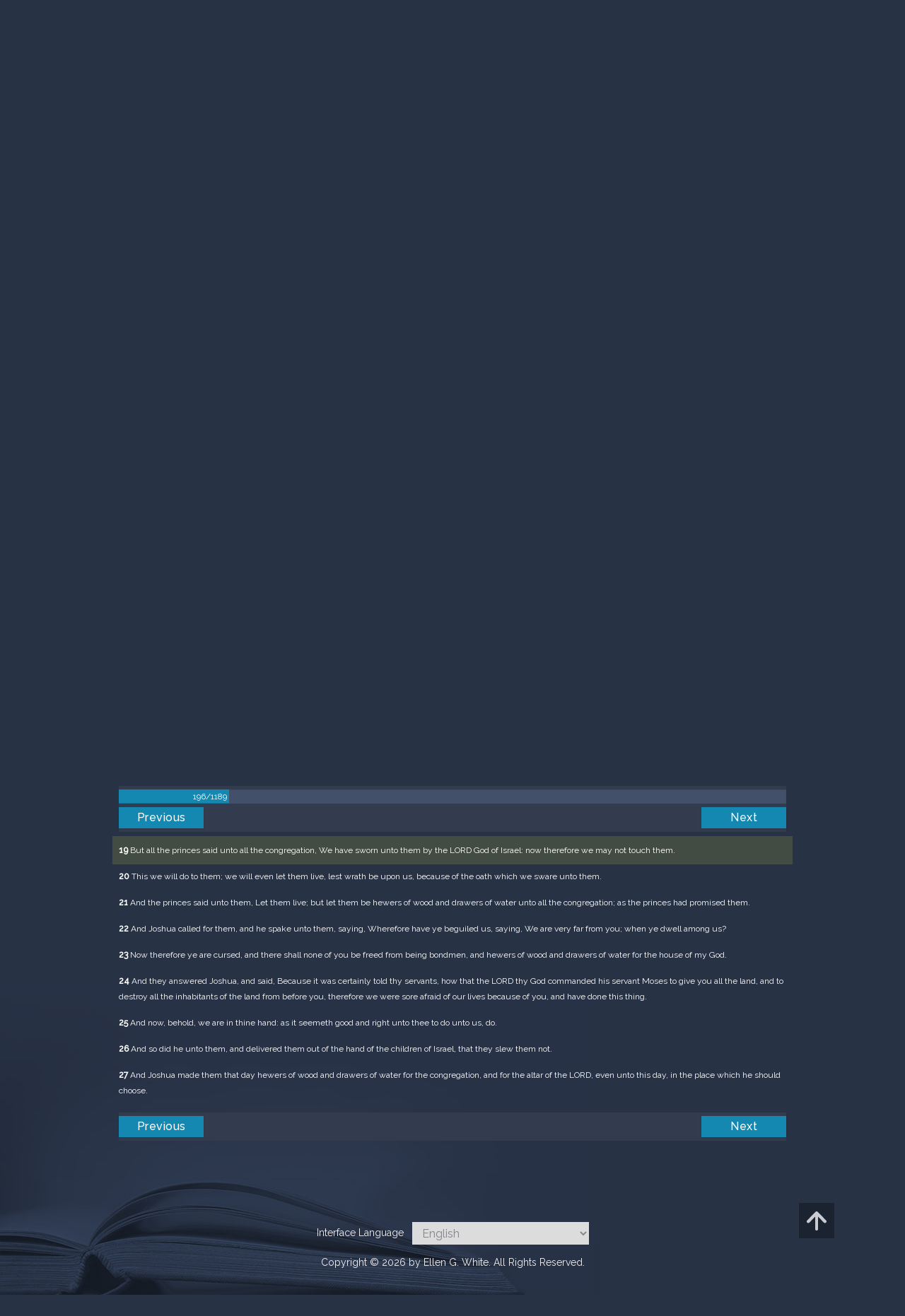

--- FILE ---
content_type: text/html; charset=UTF-8
request_url: https://m.egwwritings.org/en/book/1965.12279
body_size: 42558
content:
<!DOCTYPE html>
<html>
<head>
    <link rel="icon" href="/images/favicon.ico" type="image/x-icon"/>
    <meta charset="utf-8">
    <meta http-equiv="X-UA-Compatible" content="IE=edge,chrome=1">
    <meta name="keywords" content=""/>
    <meta name="description" content=""/>
    <meta name="viewport" content="width=device-width, initial-scale=1">
    
    <meta property="og:title" content="King James Version" />
    <meta property="og:image" content="https://media4.egwwritings.org/covers/1965_r.jpg" />
    <meta name="twitter:site" content="">
    <meta name="twitter:card" content="summary">
    <meta name="twitter:title" content="King James Version">
    <meta name="twitter:description" content="The third official English translation of the Bible, the King James Version was first published in 1611 and has remained the standard for many theologians and Bible scholars to this day. It has also been the basis for many other English Bibles, forming the foundation of their text. Commissioned under King James of England, the seven-year-long translation was performed from Hebrew (Old Testament) and Greek (New Testament) by 47 scholars, based at Westminster, and the Universities at Cambridge and Oxford.">
    <meta name="twitter:image:src" content="https://media4.egwwritings.org/covers/1965_r.jpg">

    <link rel="stylesheet" type="text/css" href="/assets/a591e52c/css/bootstrap.min.css" />
<link rel="stylesheet" type="text/css" href="/assets/c38633e/css/bootstrap-datepicker.min.css" />
<link rel="stylesheet" type="text/css" href="/assets/22a6b8ed/css/zabuto_calendar.css" />
<link rel="stylesheet" type="text/css" href="/assets/10ef36f/bootstrap-table.min.css" />
<link rel="stylesheet" type="text/css" href="/assets/ea45f968/css/bootstrap-slider.min.css" />
<link rel="stylesheet" type="text/css" href="//fonts.googleapis.com/css?family=Raleway:400,500|Roboto+Condensed:300,400&amp;subset=cyrillic-ext,latin" />
<link rel="stylesheet" type="text/css" href="/assets/16cd58a7/css/font-awesome.min.css" />
<link rel="stylesheet" type="text/css" href="/assets/f9f3dadb/skin/blue.monday/css/jplayer.blue.monday.css" />
<link rel="stylesheet" type="text/css" href="/assets/4830277/css/select2.css" />
<link rel="stylesheet" type="text/css" href="/assets/523e97c5/style.css" />
<link rel="stylesheet" type="text/css" href="/assets/523e97c5/custom.css" />
<link rel="stylesheet" type="text/css" href="/assets/523e97c5/extend.css" />
<title>King James Version &mdash; Ellen G. White Writings</title>
    <script type="12a49dfa5b6dfcb510f62188-text/javascript">var _isLogged=false;</script>
</head>
<body class="dark-theme egw-page-lang">
<ul class="dropdown-menu custom-dropdown-menu sc-new-dropdown-menu" id="sc-dropdown-2"  >
    <li id="add_highlight_new" class="disabled"><a title="Add Highlight"><span class="glyphicon glyphicon-fire"></span></a></li>
    <li id="add_bookmark_new" class="disabled"><a title="Add Bookmark"><span class="glyphicon glyphicon-bookmark"></span></a></li>
    <li id="add_note_new" class="disabled"><a title="Add Note"><span class="glyphicon glyphicon-edit"></span></a></li>
    <li id="add_tag_new" class="disabled"><a title="Add Tag"><span class="glyphicon glyphicon-tag"></span></a></li>
</ul>
<header class="site_header">
    <section class="egw-notifications">
        <div class="egw-loader"><span></span>&nbsp;Loading&hellip;</div>
    </section>
    <div class="header-top">
        <div class="container">
            <div class="clearfix">
                                                    
                <a class="site-logo pull-left" href="/en">
                    <img src="/images/logo.svg" width="86" alt="Ellen G. White" title="Ellen G. White Writings"/>
                    <span class="logo-name">Writings</span>
                </a>

                <div class="pull-right">
                    <nav class="main-nav">
                        <li><a href="http://ellenwhite.org" target="_blank" class="noajax">ellenwhite.org</a></li>
                        
                        <li class="egw-only-lang"><a class="noajax" href="/languages">Select language</a></li>
                        
                                            <input type="hidden" id="userLogin" value="0">
                        <li><a href="/auth/login" class="noajax">Login</a></li>
                        <li><a href="/auth/registration" class="noajax">Registration</a></li>
                                        </nav>

                    <form class="navbar-search search-form" method="get"
                          action="/search">
                                                    <input type="hidden" name="lang" value="en">
                                                <div class="search-field">
                            <input type="text" id="id_query" name="query" class="typeahead search-query" value=""
                                   placeholder="Search…"
                            >
                            <div class="suggestions-list" style="display:none;">
                                <div class="suggestions-list-data">
                                                                </div>
                                <div class="suggestions-list-close"><a href="#">Close</a></div>
                            </div>
                        </div>
                        <input type="hidden" name="suggestion" value="0">
                        <div class="search-form-btns">
                            <button type="submit" class="search-form-btn submit"></button>
                            <a href="/advsearch" class="search-form-btn advanced-search noajax"></a>
                        </div>
                    </form>

                                        <a href="/index/Theme/theme/light"
                       class="theme-switcher-container noajax"><input
                                id="theme-switcher" data-on="Dark"
                                data-off="Light"
                                type="checkbox"  checked="checked"/></a>
                </div>
            </div>
        </div>
    </div>
</header>

<div id="pager-fixed" class="pager-fixed">
    <div class="container">

    </div>
</div>
<script language="JavaScript" type="12a49dfa5b6dfcb510f62188-text/javascript">
    var _app_lang = 'en';
</script>
<div id="toolbar" class="toolbar text-right">
    <div class="container">
        <div class="dropdown translate-dropdown" style="display: none;">
            <a title="Turn translation off " href="#" id="translate-off" style="display: none" class="toolbar-icons active"><i class="icon-translate"></i></a>
            <a title="Translate paragraph" href="#" id="translate" class="dropdown-toggle toolbar-icons"  data-toggle="dropdown"><i class="icon-translate"></i></a>
            <ul class="dropdown-menu custom-dropdown-menu" id="translate-dropdown" aria-labelledby="translate" >
                <li class="disabled"><a href="#">No translate</a></li>
            </ul>
        </div>

        <a title="Increase Text Size" href="#" id="increaseFontSize" class="toolbar-icons font-change"><i class="icon-font-increase"></i></a>
        <a title="Decrease Text Size" href="#" id="decreaseFontSize" class="toolbar-icons font-change font-change-decr"><i class="icon-font-decrease"></i></a>
        <div class="delimiter player-delimiter"></div>
        <div class="btn-group player-btn-group">
            <button type="button" class="btn-player-ctrl btn btn-main btn-default" disabled>
                <i class="player-icon icon-play"></i>
            </button>
            <button type="button" class="btn-open-player btn btn-main btn-default" disabled>
                <div><span class="fa fa-external-link"></span><div>
                <span class="player-text open-player">--</span>
            </button>
            <button type="button" class="btn-play-current btn btn-main btn-default" disabled>
                <div><img src="/images/play_btn1.png" width="16" height="16"></div>
                <span class="player-text play-current">--</span>
            </button>
        </div>
            </div>
</div>

<main data-font-size="" class="main_content " id="main_content">
    <div class="container  text-ltr  " id="content">



        
            
        <h1>King James Version</h1>
        <ul class="breadcrumb"><li><a href="/en">Home</a></li><li><a href="/en/folders/22">Bible</a></li><li><a href="/en/folders/1368">Versions</a></li><li class="dropdown active"><a class="dropdown-toggle" id="breadcrumb_book_1965" data-toggle="dropdown" href="#">King James Version<b class="caret"></b></a><ul id="breadcrumb_book_1965-dropdown" class="dropdown-menu"><li class="disabled"><a href="#">Read</a></li><li><a id="BreadcrumbsContent_toc" href="/en/book/1965/toc">Contents</a></li><li><a id="BreadcrumbsContent_details" href="/en/book/1965/info">Details</a></li></ul></li></ul>
        <div class="book-content">
            <div class="pager top pager-fixed-src">
        <div class="progress">
        <div class="progress-bar" role="progressbar" style="width:16.5%">
            196/1189
        </div>
    </div>
    
<ul>
        <li class="previous">
                    <a class="btn-large" href="/en/book/1965.12208">Previous</a>
        
    </li>
    
        <li class="next">
                    <a class="btn-large" href="/en/book/1965.12334">Next</a>
        
    </li>

    </ul>
</div>    
    <div class="egw_content_container" data-lang="en" data-pubnr="1965" data-type="bible">
                        <h3 class="egw_content_wrapper chapter" book_id="1965" id="12279" data-para-id="1965.12279" data-refcode="KJV — Joshua 9">
    <span class="egw_content" data-refcode="1965.12279"
                            data-translate="[{&quot;para_id&quot;:&quot;14207.12279&quot;,&quot;lang&quot;:&quot;bg&quot;,&quot;refcode&quot;:&quot;\u0411\u04111940 \u2014 \u0418\u0441\u0443\u0441\u041d\u0430\u0432\u0438\u0435\u0432 9&quot;},{&quot;para_id&quot;:&quot;11258.12213&quot;,&quot;lang&quot;:&quot;cs&quot;,&quot;refcode&quot;:&quot;CzeCEP \u2014 Jozue 9&quot;},{&quot;para_id&quot;:&quot;1967.12279&quot;,&quot;lang&quot;:&quot;de&quot;,&quot;refcode&quot;:&quot;Lut \u2014 Josua 9&quot;},{&quot;para_id&quot;:&quot;14336.12279&quot;,&quot;lang&quot;:&quot;en&quot;,&quot;refcode&quot;:&quot;RV1885 \u2014 Joshua 9&quot;},{&quot;para_id&quot;:&quot;11145.12279&quot;,&quot;lang&quot;:&quot;en&quot;,&quot;refcode&quot;:&quot;AKJV \u2014 Joshua 9&quot;},{&quot;para_id&quot;:&quot;14341.12279&quot;,&quot;lang&quot;:&quot;en&quot;,&quot;refcode&quot;:&quot;&quot;},{&quot;para_id&quot;:&quot;11142.12279&quot;,&quot;lang&quot;:&quot;en&quot;,&quot;refcode&quot;:&quot;WEB \u2014 Joshua 9&quot;},{&quot;para_id&quot;:&quot;14736.12279&quot;,&quot;lang&quot;:&quot;en&quot;,&quot;refcode&quot;:&quot;NHEB \u2014 Joshua 9&quot;},{&quot;para_id&quot;:&quot;11140.12281&quot;,&quot;lang&quot;:&quot;en&quot;,&quot;refcode&quot;:&quot;DBY \u2014 Joshua 9&quot;},{&quot;para_id&quot;:&quot;14175.12279&quot;,&quot;lang&quot;:&quot;en&quot;,&quot;refcode&quot;:&quot;KJVSD \u2014 Joshua 9&quot;},{&quot;para_id&quot;:&quot;14333.12279&quot;,&quot;lang&quot;:&quot;en&quot;,&quot;refcode&quot;:&quot;ISV \u2014 Joshua 9&quot;},{&quot;para_id&quot;:&quot;14334.12279&quot;,&quot;lang&quot;:&quot;en&quot;,&quot;refcode&quot;:&quot;&quot;},{&quot;para_id&quot;:&quot;14330.12279&quot;,&quot;lang&quot;:&quot;en&quot;,&quot;refcode&quot;:&quot;ERV \u2014 Joshua 9&quot;},{&quot;para_id&quot;:&quot;11139.12279&quot;,&quot;lang&quot;:&quot;en&quot;,&quot;refcode&quot;:&quot;ASV \u2014 Joshua 9&quot;},{&quot;para_id&quot;:&quot;14340.12279&quot;,&quot;lang&quot;:&quot;en&quot;,&quot;refcode&quot;:&quot;&quot;},{&quot;para_id&quot;:&quot;14125.12279&quot;,&quot;lang&quot;:&quot;en&quot;,&quot;refcode&quot;:&quot;KJRV \u2014 Joshua 9&quot;},{&quot;para_id&quot;:&quot;11144.12279&quot;,&quot;lang&quot;:&quot;en&quot;,&quot;refcode&quot;:&quot;YLT \u2014 Joshua 9&quot;},{&quot;para_id&quot;:&quot;14419.12279&quot;,&quot;lang&quot;:&quot;en&quot;,&quot;refcode&quot;:&quot;&quot;},{&quot;para_id&quot;:&quot;14420.12279&quot;,&quot;lang&quot;:&quot;en&quot;,&quot;refcode&quot;:&quot;&quot;},{&quot;para_id&quot;:&quot;11143.12279&quot;,&quot;lang&quot;:&quot;en&quot;,&quot;refcode&quot;:&quot;WBS \u2014 Joshua 9&quot;},{&quot;para_id&quot;:&quot;14422.12281&quot;,&quot;lang&quot;:&quot;es&quot;,&quot;refcode&quot;:&quot;&quot;},{&quot;para_id&quot;:&quot;1968.12287&quot;,&quot;lang&quot;:&quot;es&quot;,&quot;refcode&quot;:&quot;RVa \u2014 Josu\u00e9 9&quot;},{&quot;para_id&quot;:&quot;14421.12279&quot;,&quot;lang&quot;:&quot;es&quot;,&quot;refcode&quot;:&quot;&quot;},{&quot;para_id&quot;:&quot;2021.12279&quot;,&quot;lang&quot;:&quot;fr&quot;,&quot;refcode&quot;:&quot;Fren \u2014 Josu\u00e9 9&quot;},{&quot;para_id&quot;:&quot;1966.12279&quot;,&quot;lang&quot;:&quot;it&quot;,&quot;refcode&quot;:&quot;LND \u2014 Giosu\u00e9 9&quot;},{&quot;para_id&quot;:&quot;1970.12279&quot;,&quot;lang&quot;:&quot;pl&quot;,&quot;refcode&quot;:&quot;PB \u2014 Jozuego 9&quot;},{&quot;para_id&quot;:&quot;1971.12279&quot;,&quot;lang&quot;:&quot;pt&quot;,&quot;refcode&quot;:&quot;PCF \u2014 Josu\u00e9 9&quot;},{&quot;para_id&quot;:&quot;1973.12279&quot;,&quot;lang&quot;:&quot;ro&quot;,&quot;refcode&quot;:&quot;NTR \u2014 Iosua 9&quot;},{&quot;para_id&quot;:&quot;11165.12279&quot;,&quot;lang&quot;:&quot;ro&quot;,&quot;refcode&quot;:&quot;RCCV \u2014 Iosua 9&quot;},{&quot;para_id&quot;:&quot;1972.12279&quot;,&quot;lang&quot;:&quot;ru&quot;,&quot;refcode&quot;:&quot;\u0420\u0421\u041f \u2014 \u0418\u0438\u0441\u0443\u0441\u0430\u041d\u0430\u0432\u0438\u043d\u0430 9&quot;},{&quot;para_id&quot;:&quot;14191.12279&quot;,&quot;lang&quot;:&quot;tpi&quot;,&quot;refcode&quot;:&quot;BBTP \u2014 Josua 9&quot;},{&quot;para_id&quot;:&quot;12318.12279&quot;,&quot;lang&quot;:&quot;uk&quot;,&quot;refcode&quot;:&quot;\u0423\u041f\u041e \u2014 \u0406\u0441\u0443\u0441\u0430\u041d\u0430\u0432\u0438\u043d\u0430 9&quot;},{&quot;para_id&quot;:&quot;1969.12279&quot;,&quot;lang&quot;:&quot;zh&quot;,&quot;refcode&quot;:&quot;CHIUS \u2014 \u7d04\u66f8\u4e9e\u8a18 9&quot;}]"
                      data-refcode-old="KJV — Joshua 9">Joshua 9</span>
                    </h3>

                        <p class="egw_content_wrapper standard-noindent" book_id="1965" id="12281" data-para-id="1965.12281" data-refcode="KJV — Joshua 9:1">
    <span class="egw_content" data-refcode="1965.12281"
                            data-translate="[{&quot;para_id&quot;:&quot;14207.12281&quot;,&quot;lang&quot;:&quot;bg&quot;,&quot;refcode&quot;:&quot;\u0411\u04111940 \u2014 \u0418\u0441\u0443\u0441\u041d\u0430\u0432\u0438\u0435\u0432 9:1&quot;},{&quot;para_id&quot;:&quot;11258.12215&quot;,&quot;lang&quot;:&quot;cs&quot;,&quot;refcode&quot;:&quot;CzeCEP \u2014 Jozue 9:1&quot;},{&quot;para_id&quot;:&quot;1967.12281&quot;,&quot;lang&quot;:&quot;de&quot;,&quot;refcode&quot;:&quot;Lut \u2014 Josua 9:1&quot;},{&quot;para_id&quot;:&quot;14420.12281&quot;,&quot;lang&quot;:&quot;en&quot;,&quot;refcode&quot;:&quot;&quot;},{&quot;para_id&quot;:&quot;14336.12281&quot;,&quot;lang&quot;:&quot;en&quot;,&quot;refcode&quot;:&quot;RV1885 \u2014 Joshua 9:1&quot;},{&quot;para_id&quot;:&quot;11143.12281&quot;,&quot;lang&quot;:&quot;en&quot;,&quot;refcode&quot;:&quot;WBS \u2014 Joshua 9:1&quot;},{&quot;para_id&quot;:&quot;14330.12281&quot;,&quot;lang&quot;:&quot;en&quot;,&quot;refcode&quot;:&quot;ERV \u2014 Joshua 9:1&quot;},{&quot;para_id&quot;:&quot;14341.12281&quot;,&quot;lang&quot;:&quot;en&quot;,&quot;refcode&quot;:&quot;&quot;},{&quot;para_id&quot;:&quot;14334.12281&quot;,&quot;lang&quot;:&quot;en&quot;,&quot;refcode&quot;:&quot;&quot;},{&quot;para_id&quot;:&quot;11142.12281&quot;,&quot;lang&quot;:&quot;en&quot;,&quot;refcode&quot;:&quot;WEB \u2014 Joshua 9:1&quot;},{&quot;para_id&quot;:&quot;14333.12281&quot;,&quot;lang&quot;:&quot;en&quot;,&quot;refcode&quot;:&quot;ISV \u2014 Joshua 9:1&quot;},{&quot;para_id&quot;:&quot;14736.12281&quot;,&quot;lang&quot;:&quot;en&quot;,&quot;refcode&quot;:&quot;NHEB \u2014 Joshua 9:1&quot;},{&quot;para_id&quot;:&quot;11145.12281&quot;,&quot;lang&quot;:&quot;en&quot;,&quot;refcode&quot;:&quot;AKJV \u2014 Joshua 9:1&quot;},{&quot;para_id&quot;:&quot;11140.12283&quot;,&quot;lang&quot;:&quot;en&quot;,&quot;refcode&quot;:&quot;DBY \u2014 Joshua 9:1&quot;},{&quot;para_id&quot;:&quot;14340.12281&quot;,&quot;lang&quot;:&quot;en&quot;,&quot;refcode&quot;:&quot;&quot;},{&quot;para_id&quot;:&quot;11139.12281&quot;,&quot;lang&quot;:&quot;en&quot;,&quot;refcode&quot;:&quot;ASV \u2014 Joshua 9:1&quot;},{&quot;para_id&quot;:&quot;14125.12281&quot;,&quot;lang&quot;:&quot;en&quot;,&quot;refcode&quot;:&quot;KJRV \u2014 Joshua 9:1&quot;},{&quot;para_id&quot;:&quot;14175.12281&quot;,&quot;lang&quot;:&quot;en&quot;,&quot;refcode&quot;:&quot;KJVSD \u2014 Joshua 9:1&quot;},{&quot;para_id&quot;:&quot;11144.12281&quot;,&quot;lang&quot;:&quot;en&quot;,&quot;refcode&quot;:&quot;YLT \u2014 Joshua 9:1&quot;},{&quot;para_id&quot;:&quot;14419.12281&quot;,&quot;lang&quot;:&quot;en&quot;,&quot;refcode&quot;:&quot;&quot;},{&quot;para_id&quot;:&quot;14421.12281&quot;,&quot;lang&quot;:&quot;es&quot;,&quot;refcode&quot;:&quot;&quot;},{&quot;para_id&quot;:&quot;14422.12283&quot;,&quot;lang&quot;:&quot;es&quot;,&quot;refcode&quot;:&quot;&quot;},{&quot;para_id&quot;:&quot;1968.12289&quot;,&quot;lang&quot;:&quot;es&quot;,&quot;refcode&quot;:&quot;RVa \u2014 Josu\u00e9 9:1&quot;},{&quot;para_id&quot;:&quot;2021.12281&quot;,&quot;lang&quot;:&quot;fr&quot;,&quot;refcode&quot;:&quot;Fren \u2014 Josu\u00e9 9:1&quot;},{&quot;para_id&quot;:&quot;1966.12281&quot;,&quot;lang&quot;:&quot;it&quot;,&quot;refcode&quot;:&quot;LND \u2014 Giosu\u00e9 9:1&quot;},{&quot;para_id&quot;:&quot;1970.12281&quot;,&quot;lang&quot;:&quot;pl&quot;,&quot;refcode&quot;:&quot;PB \u2014 Jozuego 9:1&quot;},{&quot;para_id&quot;:&quot;1971.12281&quot;,&quot;lang&quot;:&quot;pt&quot;,&quot;refcode&quot;:&quot;PCF \u2014 Josu\u00e9 9:1&quot;},{&quot;para_id&quot;:&quot;11165.12281&quot;,&quot;lang&quot;:&quot;ro&quot;,&quot;refcode&quot;:&quot;RCCV \u2014 Iosua 9:1&quot;},{&quot;para_id&quot;:&quot;1973.12281&quot;,&quot;lang&quot;:&quot;ro&quot;,&quot;refcode&quot;:&quot;NTR \u2014 Iosua 9:1&quot;},{&quot;para_id&quot;:&quot;1972.12281&quot;,&quot;lang&quot;:&quot;ru&quot;,&quot;refcode&quot;:&quot;\u0420\u0421\u041f \u2014 \u0418\u0438\u0441\u0443\u0441\u0430\u041d\u0430\u0432\u0438\u043d\u0430 9:1&quot;},{&quot;para_id&quot;:&quot;14191.12281&quot;,&quot;lang&quot;:&quot;tpi&quot;,&quot;refcode&quot;:&quot;BBTP \u2014 Josua 9:1&quot;},{&quot;para_id&quot;:&quot;12318.12281&quot;,&quot;lang&quot;:&quot;uk&quot;,&quot;refcode&quot;:&quot;\u0423\u041f\u041e \u2014 \u0406\u0441\u0443\u0441\u0430\u041d\u0430\u0432\u0438\u043d\u0430 9:1&quot;},{&quot;para_id&quot;:&quot;1969.12281&quot;,&quot;lang&quot;:&quot;zh&quot;,&quot;refcode&quot;:&quot;CHIUS \u2014 \u7d04\u66f8\u4e9e\u8a18 9:1&quot;}]"
                      data-refcode-old="KJV — Joshua 9:1"><strong>1</strong> And it came to pass, when all the kings which were on this side Jordan, in the hills, and in the valleys, and in all the coasts of the great sea over against Lebanon, the Hittite, and the Amorite, the Canaanite, the Perizzite, the Hivite, and the Jebusite, heard thereof;</span>
                    </p>

                        <p class="egw_content_wrapper standard-noindent" book_id="1965" id="12283" data-para-id="1965.12283" data-refcode="KJV — Joshua 9:2">
    <span class="egw_content" data-refcode="1965.12283"
                            data-translate="[{&quot;para_id&quot;:&quot;14207.12283&quot;,&quot;lang&quot;:&quot;bg&quot;,&quot;refcode&quot;:&quot;\u0411\u04111940 \u2014 \u0418\u0441\u0443\u0441\u041d\u0430\u0432\u0438\u0435\u0432 9:2&quot;},{&quot;para_id&quot;:&quot;11258.12217&quot;,&quot;lang&quot;:&quot;cs&quot;,&quot;refcode&quot;:&quot;CzeCEP \u2014 Jozue 9:2&quot;},{&quot;para_id&quot;:&quot;1967.12283&quot;,&quot;lang&quot;:&quot;de&quot;,&quot;refcode&quot;:&quot;Lut \u2014 Josua 9:2&quot;},{&quot;para_id&quot;:&quot;14333.12283&quot;,&quot;lang&quot;:&quot;en&quot;,&quot;refcode&quot;:&quot;ISV \u2014 Joshua 9:2&quot;},{&quot;para_id&quot;:&quot;14340.12283&quot;,&quot;lang&quot;:&quot;en&quot;,&quot;refcode&quot;:&quot;&quot;},{&quot;para_id&quot;:&quot;11139.12283&quot;,&quot;lang&quot;:&quot;en&quot;,&quot;refcode&quot;:&quot;ASV \u2014 Joshua 9:2&quot;},{&quot;para_id&quot;:&quot;14341.12283&quot;,&quot;lang&quot;:&quot;en&quot;,&quot;refcode&quot;:&quot;&quot;},{&quot;para_id&quot;:&quot;14330.12283&quot;,&quot;lang&quot;:&quot;en&quot;,&quot;refcode&quot;:&quot;ERV \u2014 Joshua 9:2&quot;},{&quot;para_id&quot;:&quot;11142.12283&quot;,&quot;lang&quot;:&quot;en&quot;,&quot;refcode&quot;:&quot;WEB \u2014 Joshua 9:2&quot;},{&quot;para_id&quot;:&quot;11145.12283&quot;,&quot;lang&quot;:&quot;en&quot;,&quot;refcode&quot;:&quot;AKJV \u2014 Joshua 9:2&quot;},{&quot;para_id&quot;:&quot;11144.12283&quot;,&quot;lang&quot;:&quot;en&quot;,&quot;refcode&quot;:&quot;YLT \u2014 Joshua 9:2&quot;},{&quot;para_id&quot;:&quot;14419.12283&quot;,&quot;lang&quot;:&quot;en&quot;,&quot;refcode&quot;:&quot;&quot;},{&quot;para_id&quot;:&quot;11143.12283&quot;,&quot;lang&quot;:&quot;en&quot;,&quot;refcode&quot;:&quot;WBS \u2014 Joshua 9:2&quot;},{&quot;para_id&quot;:&quot;14736.12283&quot;,&quot;lang&quot;:&quot;en&quot;,&quot;refcode&quot;:&quot;NHEB \u2014 Joshua 9:2&quot;},{&quot;para_id&quot;:&quot;14336.12283&quot;,&quot;lang&quot;:&quot;en&quot;,&quot;refcode&quot;:&quot;RV1885 \u2014 Joshua 9:2&quot;},{&quot;para_id&quot;:&quot;14334.12283&quot;,&quot;lang&quot;:&quot;en&quot;,&quot;refcode&quot;:&quot;&quot;},{&quot;para_id&quot;:&quot;11140.12285&quot;,&quot;lang&quot;:&quot;en&quot;,&quot;refcode&quot;:&quot;DBY \u2014 Joshua 9:2&quot;},{&quot;para_id&quot;:&quot;14125.12283&quot;,&quot;lang&quot;:&quot;en&quot;,&quot;refcode&quot;:&quot;KJRV \u2014 Joshua 9:2&quot;},{&quot;para_id&quot;:&quot;14420.12283&quot;,&quot;lang&quot;:&quot;en&quot;,&quot;refcode&quot;:&quot;&quot;},{&quot;para_id&quot;:&quot;14175.12283&quot;,&quot;lang&quot;:&quot;en&quot;,&quot;refcode&quot;:&quot;KJVSD \u2014 Joshua 9:2&quot;},{&quot;para_id&quot;:&quot;14421.12283&quot;,&quot;lang&quot;:&quot;es&quot;,&quot;refcode&quot;:&quot;&quot;},{&quot;para_id&quot;:&quot;1968.12291&quot;,&quot;lang&quot;:&quot;es&quot;,&quot;refcode&quot;:&quot;RVa \u2014 Josu\u00e9 9:2&quot;},{&quot;para_id&quot;:&quot;14422.12285&quot;,&quot;lang&quot;:&quot;es&quot;,&quot;refcode&quot;:&quot;&quot;},{&quot;para_id&quot;:&quot;2021.12283&quot;,&quot;lang&quot;:&quot;fr&quot;,&quot;refcode&quot;:&quot;Fren \u2014 Josu\u00e9 9:2&quot;},{&quot;para_id&quot;:&quot;1966.12283&quot;,&quot;lang&quot;:&quot;it&quot;,&quot;refcode&quot;:&quot;LND \u2014 Giosu\u00e9 9:2&quot;},{&quot;para_id&quot;:&quot;1970.12283&quot;,&quot;lang&quot;:&quot;pl&quot;,&quot;refcode&quot;:&quot;PB \u2014 Jozuego 9:2&quot;},{&quot;para_id&quot;:&quot;1971.12283&quot;,&quot;lang&quot;:&quot;pt&quot;,&quot;refcode&quot;:&quot;PCF \u2014 Josu\u00e9 9:2&quot;},{&quot;para_id&quot;:&quot;11165.12283&quot;,&quot;lang&quot;:&quot;ro&quot;,&quot;refcode&quot;:&quot;RCCV \u2014 Iosua 9:2&quot;},{&quot;para_id&quot;:&quot;1973.12283&quot;,&quot;lang&quot;:&quot;ro&quot;,&quot;refcode&quot;:&quot;NTR \u2014 Iosua 9:2&quot;},{&quot;para_id&quot;:&quot;1972.12283&quot;,&quot;lang&quot;:&quot;ru&quot;,&quot;refcode&quot;:&quot;\u0420\u0421\u041f \u2014 \u0418\u0438\u0441\u0443\u0441\u0430\u041d\u0430\u0432\u0438\u043d\u0430 9:2&quot;},{&quot;para_id&quot;:&quot;14191.12283&quot;,&quot;lang&quot;:&quot;tpi&quot;,&quot;refcode&quot;:&quot;BBTP \u2014 Josua 9:2&quot;},{&quot;para_id&quot;:&quot;12318.12283&quot;,&quot;lang&quot;:&quot;uk&quot;,&quot;refcode&quot;:&quot;\u0423\u041f\u041e \u2014 \u0406\u0441\u0443\u0441\u0430\u041d\u0430\u0432\u0438\u043d\u0430 9:2&quot;},{&quot;para_id&quot;:&quot;1969.12283&quot;,&quot;lang&quot;:&quot;zh&quot;,&quot;refcode&quot;:&quot;CHIUS \u2014 \u7d04\u66f8\u4e9e\u8a18 9:2&quot;}]"
                      data-refcode-old="KJV — Joshua 9:2"><strong>2</strong> That they gathered themselves together, to fight with Joshua and with Israel, with one accord.</span>
                    </p>

                        <p class="egw_content_wrapper standard-noindent" book_id="1965" id="12285" data-para-id="1965.12285" data-refcode="KJV — Joshua 9:3">
    <span class="egw_content" data-refcode="1965.12285"
                            data-translate="[{&quot;para_id&quot;:&quot;14207.12285&quot;,&quot;lang&quot;:&quot;bg&quot;,&quot;refcode&quot;:&quot;\u0411\u04111940 \u2014 \u0418\u0441\u0443\u0441\u041d\u0430\u0432\u0438\u0435\u0432 9:3&quot;},{&quot;para_id&quot;:&quot;11258.12219&quot;,&quot;lang&quot;:&quot;cs&quot;,&quot;refcode&quot;:&quot;CzeCEP \u2014 Jozue 9:3&quot;},{&quot;para_id&quot;:&quot;1967.12285&quot;,&quot;lang&quot;:&quot;de&quot;,&quot;refcode&quot;:&quot;Lut \u2014 Josua 9:3&quot;},{&quot;para_id&quot;:&quot;14175.12285&quot;,&quot;lang&quot;:&quot;en&quot;,&quot;refcode&quot;:&quot;KJVSD \u2014 Joshua 9:3&quot;},{&quot;para_id&quot;:&quot;14333.12285&quot;,&quot;lang&quot;:&quot;en&quot;,&quot;refcode&quot;:&quot;ISV \u2014 Joshua 9:3&quot;},{&quot;para_id&quot;:&quot;11140.12287&quot;,&quot;lang&quot;:&quot;en&quot;,&quot;refcode&quot;:&quot;DBY \u2014 Joshua 9:3&quot;},{&quot;para_id&quot;:&quot;11144.12285&quot;,&quot;lang&quot;:&quot;en&quot;,&quot;refcode&quot;:&quot;YLT \u2014 Joshua 9:3&quot;},{&quot;para_id&quot;:&quot;14419.12285&quot;,&quot;lang&quot;:&quot;en&quot;,&quot;refcode&quot;:&quot;&quot;},{&quot;para_id&quot;:&quot;14420.12285&quot;,&quot;lang&quot;:&quot;en&quot;,&quot;refcode&quot;:&quot;&quot;},{&quot;para_id&quot;:&quot;11139.12285&quot;,&quot;lang&quot;:&quot;en&quot;,&quot;refcode&quot;:&quot;ASV \u2014 Joshua 9:3&quot;},{&quot;para_id&quot;:&quot;14125.12285&quot;,&quot;lang&quot;:&quot;en&quot;,&quot;refcode&quot;:&quot;KJRV \u2014 Joshua 9:3&quot;},{&quot;para_id&quot;:&quot;14340.12285&quot;,&quot;lang&quot;:&quot;en&quot;,&quot;refcode&quot;:&quot;&quot;},{&quot;para_id&quot;:&quot;14341.12285&quot;,&quot;lang&quot;:&quot;en&quot;,&quot;refcode&quot;:&quot;&quot;},{&quot;para_id&quot;:&quot;14336.12285&quot;,&quot;lang&quot;:&quot;en&quot;,&quot;refcode&quot;:&quot;RV1885 \u2014 Joshua 9:3&quot;},{&quot;para_id&quot;:&quot;14330.12285&quot;,&quot;lang&quot;:&quot;en&quot;,&quot;refcode&quot;:&quot;ERV \u2014 Joshua 9:3&quot;},{&quot;para_id&quot;:&quot;14334.12285&quot;,&quot;lang&quot;:&quot;en&quot;,&quot;refcode&quot;:&quot;&quot;},{&quot;para_id&quot;:&quot;14736.12285&quot;,&quot;lang&quot;:&quot;en&quot;,&quot;refcode&quot;:&quot;NHEB \u2014 Joshua 9:3&quot;},{&quot;para_id&quot;:&quot;11145.12285&quot;,&quot;lang&quot;:&quot;en&quot;,&quot;refcode&quot;:&quot;AKJV \u2014 Joshua 9:3&quot;},{&quot;para_id&quot;:&quot;11142.12285&quot;,&quot;lang&quot;:&quot;en&quot;,&quot;refcode&quot;:&quot;WEB \u2014 Joshua 9:3&quot;},{&quot;para_id&quot;:&quot;11143.12285&quot;,&quot;lang&quot;:&quot;en&quot;,&quot;refcode&quot;:&quot;WBS \u2014 Joshua 9:3&quot;},{&quot;para_id&quot;:&quot;14421.12285&quot;,&quot;lang&quot;:&quot;es&quot;,&quot;refcode&quot;:&quot;&quot;},{&quot;para_id&quot;:&quot;14422.12287&quot;,&quot;lang&quot;:&quot;es&quot;,&quot;refcode&quot;:&quot;&quot;},{&quot;para_id&quot;:&quot;1968.12293&quot;,&quot;lang&quot;:&quot;es&quot;,&quot;refcode&quot;:&quot;RVa \u2014 Josu\u00e9 9:3&quot;},{&quot;para_id&quot;:&quot;2021.12285&quot;,&quot;lang&quot;:&quot;fr&quot;,&quot;refcode&quot;:&quot;Fren \u2014 Josu\u00e9 9:3&quot;},{&quot;para_id&quot;:&quot;1966.12285&quot;,&quot;lang&quot;:&quot;it&quot;,&quot;refcode&quot;:&quot;LND \u2014 Giosu\u00e9 9:3&quot;},{&quot;para_id&quot;:&quot;1970.12285&quot;,&quot;lang&quot;:&quot;pl&quot;,&quot;refcode&quot;:&quot;PB \u2014 Jozuego 9:3&quot;},{&quot;para_id&quot;:&quot;1971.12285&quot;,&quot;lang&quot;:&quot;pt&quot;,&quot;refcode&quot;:&quot;PCF \u2014 Josu\u00e9 9:3&quot;},{&quot;para_id&quot;:&quot;1973.12285&quot;,&quot;lang&quot;:&quot;ro&quot;,&quot;refcode&quot;:&quot;NTR \u2014 Iosua 9:3&quot;},{&quot;para_id&quot;:&quot;11165.12285&quot;,&quot;lang&quot;:&quot;ro&quot;,&quot;refcode&quot;:&quot;RCCV \u2014 Iosua 9:3&quot;},{&quot;para_id&quot;:&quot;1972.12285&quot;,&quot;lang&quot;:&quot;ru&quot;,&quot;refcode&quot;:&quot;\u0420\u0421\u041f \u2014 \u0418\u0438\u0441\u0443\u0441\u0430\u041d\u0430\u0432\u0438\u043d\u0430 9:3&quot;},{&quot;para_id&quot;:&quot;14191.12285&quot;,&quot;lang&quot;:&quot;tpi&quot;,&quot;refcode&quot;:&quot;BBTP \u2014 Josua 9:3&quot;},{&quot;para_id&quot;:&quot;12318.12285&quot;,&quot;lang&quot;:&quot;uk&quot;,&quot;refcode&quot;:&quot;\u0423\u041f\u041e \u2014 \u0406\u0441\u0443\u0441\u0430\u041d\u0430\u0432\u0438\u043d\u0430 9:3&quot;},{&quot;para_id&quot;:&quot;1969.12285&quot;,&quot;lang&quot;:&quot;zh&quot;,&quot;refcode&quot;:&quot;CHIUS \u2014 \u7d04\u66f8\u4e9e\u8a18 9:3&quot;}]"
                      data-refcode-old="KJV — Joshua 9:3"><strong>3</strong> And when the inhabitants of Gibeon heard what Joshua had done unto Jericho and to Ai,</span>
                    </p>

                        <p class="egw_content_wrapper standard-noindent" book_id="1965" id="12287" data-para-id="1965.12287" data-refcode="KJV — Joshua 9:4">
    <span class="egw_content" data-refcode="1965.12287"
                            data-translate="[{&quot;para_id&quot;:&quot;14207.12287&quot;,&quot;lang&quot;:&quot;bg&quot;,&quot;refcode&quot;:&quot;\u0411\u04111940 \u2014 \u0418\u0441\u0443\u0441\u041d\u0430\u0432\u0438\u0435\u0432 9:4&quot;},{&quot;para_id&quot;:&quot;11258.12221&quot;,&quot;lang&quot;:&quot;cs&quot;,&quot;refcode&quot;:&quot;CzeCEP \u2014 Jozue 9:4&quot;},{&quot;para_id&quot;:&quot;1967.12287&quot;,&quot;lang&quot;:&quot;de&quot;,&quot;refcode&quot;:&quot;Lut \u2014 Josua 9:4&quot;},{&quot;para_id&quot;:&quot;11140.12289&quot;,&quot;lang&quot;:&quot;en&quot;,&quot;refcode&quot;:&quot;DBY \u2014 Joshua 9:4&quot;},{&quot;para_id&quot;:&quot;14333.12287&quot;,&quot;lang&quot;:&quot;en&quot;,&quot;refcode&quot;:&quot;ISV \u2014 Joshua 9:4&quot;},{&quot;para_id&quot;:&quot;14420.12287&quot;,&quot;lang&quot;:&quot;en&quot;,&quot;refcode&quot;:&quot;&quot;},{&quot;para_id&quot;:&quot;14175.12287&quot;,&quot;lang&quot;:&quot;en&quot;,&quot;refcode&quot;:&quot;KJVSD \u2014 Joshua 9:4&quot;},{&quot;para_id&quot;:&quot;11142.12287&quot;,&quot;lang&quot;:&quot;en&quot;,&quot;refcode&quot;:&quot;WEB \u2014 Joshua 9:4&quot;},{&quot;para_id&quot;:&quot;14736.12287&quot;,&quot;lang&quot;:&quot;en&quot;,&quot;refcode&quot;:&quot;NHEB \u2014 Joshua 9:4&quot;},{&quot;para_id&quot;:&quot;14341.12287&quot;,&quot;lang&quot;:&quot;en&quot;,&quot;refcode&quot;:&quot;&quot;},{&quot;para_id&quot;:&quot;11143.12287&quot;,&quot;lang&quot;:&quot;en&quot;,&quot;refcode&quot;:&quot;WBS \u2014 Joshua 9:4&quot;},{&quot;para_id&quot;:&quot;14330.12287&quot;,&quot;lang&quot;:&quot;en&quot;,&quot;refcode&quot;:&quot;ERV \u2014 Joshua 9:4&quot;},{&quot;para_id&quot;:&quot;11144.12287&quot;,&quot;lang&quot;:&quot;en&quot;,&quot;refcode&quot;:&quot;YLT \u2014 Joshua 9:4&quot;},{&quot;para_id&quot;:&quot;14334.12287&quot;,&quot;lang&quot;:&quot;en&quot;,&quot;refcode&quot;:&quot;&quot;},{&quot;para_id&quot;:&quot;14419.12287&quot;,&quot;lang&quot;:&quot;en&quot;,&quot;refcode&quot;:&quot;&quot;},{&quot;para_id&quot;:&quot;11139.12287&quot;,&quot;lang&quot;:&quot;en&quot;,&quot;refcode&quot;:&quot;ASV \u2014 Joshua 9:4&quot;},{&quot;para_id&quot;:&quot;14336.12287&quot;,&quot;lang&quot;:&quot;en&quot;,&quot;refcode&quot;:&quot;RV1885 \u2014 Joshua 9:4&quot;},{&quot;para_id&quot;:&quot;14340.12287&quot;,&quot;lang&quot;:&quot;en&quot;,&quot;refcode&quot;:&quot;&quot;},{&quot;para_id&quot;:&quot;11145.12287&quot;,&quot;lang&quot;:&quot;en&quot;,&quot;refcode&quot;:&quot;AKJV \u2014 Joshua 9:4&quot;},{&quot;para_id&quot;:&quot;14125.12287&quot;,&quot;lang&quot;:&quot;en&quot;,&quot;refcode&quot;:&quot;KJRV \u2014 Joshua 9:4&quot;},{&quot;para_id&quot;:&quot;14421.12287&quot;,&quot;lang&quot;:&quot;es&quot;,&quot;refcode&quot;:&quot;&quot;},{&quot;para_id&quot;:&quot;14422.12289&quot;,&quot;lang&quot;:&quot;es&quot;,&quot;refcode&quot;:&quot;&quot;},{&quot;para_id&quot;:&quot;1968.12295&quot;,&quot;lang&quot;:&quot;es&quot;,&quot;refcode&quot;:&quot;RVa \u2014 Josu\u00e9 9:4&quot;},{&quot;para_id&quot;:&quot;2021.12287&quot;,&quot;lang&quot;:&quot;fr&quot;,&quot;refcode&quot;:&quot;Fren \u2014 Josu\u00e9 9:4&quot;},{&quot;para_id&quot;:&quot;1966.12287&quot;,&quot;lang&quot;:&quot;it&quot;,&quot;refcode&quot;:&quot;LND \u2014 Giosu\u00e9 9:4&quot;},{&quot;para_id&quot;:&quot;1970.12287&quot;,&quot;lang&quot;:&quot;pl&quot;,&quot;refcode&quot;:&quot;PB \u2014 Jozuego 9:4&quot;},{&quot;para_id&quot;:&quot;1971.12287&quot;,&quot;lang&quot;:&quot;pt&quot;,&quot;refcode&quot;:&quot;PCF \u2014 Josu\u00e9 9:4&quot;},{&quot;para_id&quot;:&quot;1973.12287&quot;,&quot;lang&quot;:&quot;ro&quot;,&quot;refcode&quot;:&quot;NTR \u2014 Iosua 9:4&quot;},{&quot;para_id&quot;:&quot;11165.12287&quot;,&quot;lang&quot;:&quot;ro&quot;,&quot;refcode&quot;:&quot;RCCV \u2014 Iosua 9:4&quot;},{&quot;para_id&quot;:&quot;1972.12287&quot;,&quot;lang&quot;:&quot;ru&quot;,&quot;refcode&quot;:&quot;\u0420\u0421\u041f \u2014 \u0418\u0438\u0441\u0443\u0441\u0430\u041d\u0430\u0432\u0438\u043d\u0430 9:4&quot;},{&quot;para_id&quot;:&quot;14191.12287&quot;,&quot;lang&quot;:&quot;tpi&quot;,&quot;refcode&quot;:&quot;BBTP \u2014 Josua 9:4&quot;},{&quot;para_id&quot;:&quot;12318.12287&quot;,&quot;lang&quot;:&quot;uk&quot;,&quot;refcode&quot;:&quot;\u0423\u041f\u041e \u2014 \u0406\u0441\u0443\u0441\u0430\u041d\u0430\u0432\u0438\u043d\u0430 9:4&quot;},{&quot;para_id&quot;:&quot;1969.12287&quot;,&quot;lang&quot;:&quot;zh&quot;,&quot;refcode&quot;:&quot;CHIUS \u2014 \u7d04\u66f8\u4e9e\u8a18 9:4&quot;}]"
                      data-refcode-old="KJV — Joshua 9:4"><strong>4</strong> They did work wilily, and went and made as if they had been ambassadors, and took old sacks upon their asses, and wine bottles, old, and rent, and bound up;</span>
                    </p>

                        <p class="egw_content_wrapper standard-noindent" book_id="1965" id="12289" data-para-id="1965.12289" data-refcode="KJV — Joshua 9:5">
    <span class="egw_content" data-refcode="1965.12289"
                            data-translate="[{&quot;para_id&quot;:&quot;14207.12289&quot;,&quot;lang&quot;:&quot;bg&quot;,&quot;refcode&quot;:&quot;\u0411\u04111940 \u2014 \u0418\u0441\u0443\u0441\u041d\u0430\u0432\u0438\u0435\u0432 9:5&quot;},{&quot;para_id&quot;:&quot;11258.12223&quot;,&quot;lang&quot;:&quot;cs&quot;,&quot;refcode&quot;:&quot;CzeCEP \u2014 Jozue 9:5&quot;},{&quot;para_id&quot;:&quot;1967.12289&quot;,&quot;lang&quot;:&quot;de&quot;,&quot;refcode&quot;:&quot;Lut \u2014 Josua 9:5&quot;},{&quot;para_id&quot;:&quot;14175.12289&quot;,&quot;lang&quot;:&quot;en&quot;,&quot;refcode&quot;:&quot;KJVSD \u2014 Joshua 9:5&quot;},{&quot;para_id&quot;:&quot;11139.12289&quot;,&quot;lang&quot;:&quot;en&quot;,&quot;refcode&quot;:&quot;ASV \u2014 Joshua 9:5&quot;},{&quot;para_id&quot;:&quot;11145.12289&quot;,&quot;lang&quot;:&quot;en&quot;,&quot;refcode&quot;:&quot;AKJV \u2014 Joshua 9:5&quot;},{&quot;para_id&quot;:&quot;14420.12289&quot;,&quot;lang&quot;:&quot;en&quot;,&quot;refcode&quot;:&quot;&quot;},{&quot;para_id&quot;:&quot;11143.12289&quot;,&quot;lang&quot;:&quot;en&quot;,&quot;refcode&quot;:&quot;WBS \u2014 Joshua 9:5&quot;},{&quot;para_id&quot;:&quot;14336.12289&quot;,&quot;lang&quot;:&quot;en&quot;,&quot;refcode&quot;:&quot;RV1885 \u2014 Joshua 9:5&quot;},{&quot;para_id&quot;:&quot;11144.12289&quot;,&quot;lang&quot;:&quot;en&quot;,&quot;refcode&quot;:&quot;YLT \u2014 Joshua 9:5&quot;},{&quot;para_id&quot;:&quot;14340.12289&quot;,&quot;lang&quot;:&quot;en&quot;,&quot;refcode&quot;:&quot;&quot;},{&quot;para_id&quot;:&quot;11140.12291&quot;,&quot;lang&quot;:&quot;en&quot;,&quot;refcode&quot;:&quot;DBY \u2014 Joshua 9:5&quot;},{&quot;para_id&quot;:&quot;14125.12289&quot;,&quot;lang&quot;:&quot;en&quot;,&quot;refcode&quot;:&quot;KJRV \u2014 Joshua 9:5&quot;},{&quot;para_id&quot;:&quot;14330.12289&quot;,&quot;lang&quot;:&quot;en&quot;,&quot;refcode&quot;:&quot;ERV \u2014 Joshua 9:5&quot;},{&quot;para_id&quot;:&quot;14334.12289&quot;,&quot;lang&quot;:&quot;en&quot;,&quot;refcode&quot;:&quot;&quot;},{&quot;para_id&quot;:&quot;14341.12289&quot;,&quot;lang&quot;:&quot;en&quot;,&quot;refcode&quot;:&quot;&quot;},{&quot;para_id&quot;:&quot;11142.12289&quot;,&quot;lang&quot;:&quot;en&quot;,&quot;refcode&quot;:&quot;WEB \u2014 Joshua 9:5&quot;},{&quot;para_id&quot;:&quot;14736.12289&quot;,&quot;lang&quot;:&quot;en&quot;,&quot;refcode&quot;:&quot;NHEB \u2014 Joshua 9:5&quot;},{&quot;para_id&quot;:&quot;14333.12289&quot;,&quot;lang&quot;:&quot;en&quot;,&quot;refcode&quot;:&quot;ISV \u2014 Joshua 9:5&quot;},{&quot;para_id&quot;:&quot;14419.12289&quot;,&quot;lang&quot;:&quot;en&quot;,&quot;refcode&quot;:&quot;&quot;},{&quot;para_id&quot;:&quot;14422.12291&quot;,&quot;lang&quot;:&quot;es&quot;,&quot;refcode&quot;:&quot;&quot;},{&quot;para_id&quot;:&quot;14421.12289&quot;,&quot;lang&quot;:&quot;es&quot;,&quot;refcode&quot;:&quot;&quot;},{&quot;para_id&quot;:&quot;1968.12297&quot;,&quot;lang&quot;:&quot;es&quot;,&quot;refcode&quot;:&quot;RVa \u2014 Josu\u00e9 9:5&quot;},{&quot;para_id&quot;:&quot;2021.12289&quot;,&quot;lang&quot;:&quot;fr&quot;,&quot;refcode&quot;:&quot;Fren \u2014 Josu\u00e9 9:5&quot;},{&quot;para_id&quot;:&quot;1966.12289&quot;,&quot;lang&quot;:&quot;it&quot;,&quot;refcode&quot;:&quot;LND \u2014 Giosu\u00e9 9:5&quot;},{&quot;para_id&quot;:&quot;1970.12289&quot;,&quot;lang&quot;:&quot;pl&quot;,&quot;refcode&quot;:&quot;PB \u2014 Jozuego 9:5&quot;},{&quot;para_id&quot;:&quot;1971.12289&quot;,&quot;lang&quot;:&quot;pt&quot;,&quot;refcode&quot;:&quot;PCF \u2014 Josu\u00e9 9:5&quot;},{&quot;para_id&quot;:&quot;1973.12289&quot;,&quot;lang&quot;:&quot;ro&quot;,&quot;refcode&quot;:&quot;NTR \u2014 Iosua 9:5&quot;},{&quot;para_id&quot;:&quot;11165.12289&quot;,&quot;lang&quot;:&quot;ro&quot;,&quot;refcode&quot;:&quot;RCCV \u2014 Iosua 9:5&quot;},{&quot;para_id&quot;:&quot;1972.12289&quot;,&quot;lang&quot;:&quot;ru&quot;,&quot;refcode&quot;:&quot;\u0420\u0421\u041f \u2014 \u0418\u0438\u0441\u0443\u0441\u0430\u041d\u0430\u0432\u0438\u043d\u0430 9:5&quot;},{&quot;para_id&quot;:&quot;14191.12289&quot;,&quot;lang&quot;:&quot;tpi&quot;,&quot;refcode&quot;:&quot;BBTP \u2014 Josua 9:5&quot;},{&quot;para_id&quot;:&quot;12318.12289&quot;,&quot;lang&quot;:&quot;uk&quot;,&quot;refcode&quot;:&quot;\u0423\u041f\u041e \u2014 \u0406\u0441\u0443\u0441\u0430\u041d\u0430\u0432\u0438\u043d\u0430 9:5&quot;},{&quot;para_id&quot;:&quot;1969.12289&quot;,&quot;lang&quot;:&quot;zh&quot;,&quot;refcode&quot;:&quot;CHIUS \u2014 \u7d04\u66f8\u4e9e\u8a18 9:5&quot;}]"
                      data-refcode-old="KJV — Joshua 9:5"><strong>5</strong> And old shoes and clouted upon their feet, and old garments upon them; and all the bread of their provision was dry and mouldy.</span>
                    </p>

                        <p class="egw_content_wrapper standard-noindent" book_id="1965" id="12291" data-para-id="1965.12291" data-refcode="KJV — Joshua 9:6">
    <span class="egw_content" data-refcode="1965.12291"
                            data-translate="[{&quot;para_id&quot;:&quot;14207.12291&quot;,&quot;lang&quot;:&quot;bg&quot;,&quot;refcode&quot;:&quot;\u0411\u04111940 \u2014 \u0418\u0441\u0443\u0441\u041d\u0430\u0432\u0438\u0435\u0432 9:6&quot;},{&quot;para_id&quot;:&quot;11258.12225&quot;,&quot;lang&quot;:&quot;cs&quot;,&quot;refcode&quot;:&quot;CzeCEP \u2014 Jozue 9:6&quot;},{&quot;para_id&quot;:&quot;1967.12291&quot;,&quot;lang&quot;:&quot;de&quot;,&quot;refcode&quot;:&quot;Lut \u2014 Josua 9:6&quot;},{&quot;para_id&quot;:&quot;11140.12293&quot;,&quot;lang&quot;:&quot;en&quot;,&quot;refcode&quot;:&quot;DBY \u2014 Joshua 9:6&quot;},{&quot;para_id&quot;:&quot;14420.12291&quot;,&quot;lang&quot;:&quot;en&quot;,&quot;refcode&quot;:&quot;&quot;},{&quot;para_id&quot;:&quot;14175.12291&quot;,&quot;lang&quot;:&quot;en&quot;,&quot;refcode&quot;:&quot;KJVSD \u2014 Joshua 9:6&quot;},{&quot;para_id&quot;:&quot;14330.12291&quot;,&quot;lang&quot;:&quot;en&quot;,&quot;refcode&quot;:&quot;ERV \u2014 Joshua 9:6&quot;},{&quot;para_id&quot;:&quot;11145.12291&quot;,&quot;lang&quot;:&quot;en&quot;,&quot;refcode&quot;:&quot;AKJV \u2014 Joshua 9:6&quot;},{&quot;para_id&quot;:&quot;14419.12291&quot;,&quot;lang&quot;:&quot;en&quot;,&quot;refcode&quot;:&quot;&quot;},{&quot;para_id&quot;:&quot;11142.12291&quot;,&quot;lang&quot;:&quot;en&quot;,&quot;refcode&quot;:&quot;WEB \u2014 Joshua 9:6&quot;},{&quot;para_id&quot;:&quot;11139.12291&quot;,&quot;lang&quot;:&quot;en&quot;,&quot;refcode&quot;:&quot;ASV \u2014 Joshua 9:6&quot;},{&quot;para_id&quot;:&quot;14125.12291&quot;,&quot;lang&quot;:&quot;en&quot;,&quot;refcode&quot;:&quot;KJRV \u2014 Joshua 9:6&quot;},{&quot;para_id&quot;:&quot;11143.12291&quot;,&quot;lang&quot;:&quot;en&quot;,&quot;refcode&quot;:&quot;WBS \u2014 Joshua 9:6&quot;},{&quot;para_id&quot;:&quot;14340.12291&quot;,&quot;lang&quot;:&quot;en&quot;,&quot;refcode&quot;:&quot;&quot;},{&quot;para_id&quot;:&quot;14341.12291&quot;,&quot;lang&quot;:&quot;en&quot;,&quot;refcode&quot;:&quot;&quot;},{&quot;para_id&quot;:&quot;14736.12291&quot;,&quot;lang&quot;:&quot;en&quot;,&quot;refcode&quot;:&quot;NHEB \u2014 Joshua 9:6&quot;},{&quot;para_id&quot;:&quot;14336.12291&quot;,&quot;lang&quot;:&quot;en&quot;,&quot;refcode&quot;:&quot;RV1885 \u2014 Joshua 9:6&quot;},{&quot;para_id&quot;:&quot;14333.12291&quot;,&quot;lang&quot;:&quot;en&quot;,&quot;refcode&quot;:&quot;ISV \u2014 Joshua 9:6&quot;},{&quot;para_id&quot;:&quot;14334.12291&quot;,&quot;lang&quot;:&quot;en&quot;,&quot;refcode&quot;:&quot;&quot;},{&quot;para_id&quot;:&quot;11144.12291&quot;,&quot;lang&quot;:&quot;en&quot;,&quot;refcode&quot;:&quot;YLT \u2014 Joshua 9:6&quot;},{&quot;para_id&quot;:&quot;1968.12299&quot;,&quot;lang&quot;:&quot;es&quot;,&quot;refcode&quot;:&quot;RVa \u2014 Josu\u00e9 9:6&quot;},{&quot;para_id&quot;:&quot;14422.12293&quot;,&quot;lang&quot;:&quot;es&quot;,&quot;refcode&quot;:&quot;&quot;},{&quot;para_id&quot;:&quot;14421.12291&quot;,&quot;lang&quot;:&quot;es&quot;,&quot;refcode&quot;:&quot;&quot;},{&quot;para_id&quot;:&quot;2021.12291&quot;,&quot;lang&quot;:&quot;fr&quot;,&quot;refcode&quot;:&quot;Fren \u2014 Josu\u00e9 9:6&quot;},{&quot;para_id&quot;:&quot;1966.12291&quot;,&quot;lang&quot;:&quot;it&quot;,&quot;refcode&quot;:&quot;LND \u2014 Giosu\u00e9 9:6&quot;},{&quot;para_id&quot;:&quot;1970.12291&quot;,&quot;lang&quot;:&quot;pl&quot;,&quot;refcode&quot;:&quot;PB \u2014 Jozuego 9:6&quot;},{&quot;para_id&quot;:&quot;1971.12291&quot;,&quot;lang&quot;:&quot;pt&quot;,&quot;refcode&quot;:&quot;PCF \u2014 Josu\u00e9 9:6&quot;},{&quot;para_id&quot;:&quot;1973.12291&quot;,&quot;lang&quot;:&quot;ro&quot;,&quot;refcode&quot;:&quot;NTR \u2014 Iosua 9:6&quot;},{&quot;para_id&quot;:&quot;11165.12291&quot;,&quot;lang&quot;:&quot;ro&quot;,&quot;refcode&quot;:&quot;RCCV \u2014 Iosua 9:6&quot;},{&quot;para_id&quot;:&quot;1972.12291&quot;,&quot;lang&quot;:&quot;ru&quot;,&quot;refcode&quot;:&quot;\u0420\u0421\u041f \u2014 \u0418\u0438\u0441\u0443\u0441\u0430\u041d\u0430\u0432\u0438\u043d\u0430 9:6&quot;},{&quot;para_id&quot;:&quot;14191.12291&quot;,&quot;lang&quot;:&quot;tpi&quot;,&quot;refcode&quot;:&quot;BBTP \u2014 Josua 9:6&quot;},{&quot;para_id&quot;:&quot;12318.12291&quot;,&quot;lang&quot;:&quot;uk&quot;,&quot;refcode&quot;:&quot;\u0423\u041f\u041e \u2014 \u0406\u0441\u0443\u0441\u0430\u041d\u0430\u0432\u0438\u043d\u0430 9:6&quot;},{&quot;para_id&quot;:&quot;1969.12291&quot;,&quot;lang&quot;:&quot;zh&quot;,&quot;refcode&quot;:&quot;CHIUS \u2014 \u7d04\u66f8\u4e9e\u8a18 9:6&quot;}]"
                      data-refcode-old="KJV — Joshua 9:6"><strong>6</strong> And they went to Joshua unto the camp at Gilgal, and said unto him, and to the men of Israel, We be come from a far country: now therefore make ye a league with us.</span>
                    </p>

                        <p class="egw_content_wrapper standard-noindent" book_id="1965" id="12293" data-para-id="1965.12293" data-refcode="KJV — Joshua 9:7">
    <span class="egw_content" data-refcode="1965.12293"
                            data-translate="[{&quot;para_id&quot;:&quot;14207.12293&quot;,&quot;lang&quot;:&quot;bg&quot;,&quot;refcode&quot;:&quot;\u0411\u04111940 \u2014 \u0418\u0441\u0443\u0441\u041d\u0430\u0432\u0438\u0435\u0432 9:7&quot;},{&quot;para_id&quot;:&quot;11258.12227&quot;,&quot;lang&quot;:&quot;cs&quot;,&quot;refcode&quot;:&quot;CzeCEP \u2014 Jozue 9:7&quot;},{&quot;para_id&quot;:&quot;1967.12293&quot;,&quot;lang&quot;:&quot;de&quot;,&quot;refcode&quot;:&quot;Lut \u2014 Josua 9:7&quot;},{&quot;para_id&quot;:&quot;14419.12293&quot;,&quot;lang&quot;:&quot;en&quot;,&quot;refcode&quot;:&quot;&quot;},{&quot;para_id&quot;:&quot;14340.12293&quot;,&quot;lang&quot;:&quot;en&quot;,&quot;refcode&quot;:&quot;&quot;},{&quot;para_id&quot;:&quot;11142.12293&quot;,&quot;lang&quot;:&quot;en&quot;,&quot;refcode&quot;:&quot;WEB \u2014 Joshua 9:7&quot;},{&quot;para_id&quot;:&quot;14336.12293&quot;,&quot;lang&quot;:&quot;en&quot;,&quot;refcode&quot;:&quot;RV1885 \u2014 Joshua 9:7&quot;},{&quot;para_id&quot;:&quot;11144.12293&quot;,&quot;lang&quot;:&quot;en&quot;,&quot;refcode&quot;:&quot;YLT \u2014 Joshua 9:7&quot;},{&quot;para_id&quot;:&quot;14125.12293&quot;,&quot;lang&quot;:&quot;en&quot;,&quot;refcode&quot;:&quot;KJRV \u2014 Joshua 9:7&quot;},{&quot;para_id&quot;:&quot;14333.12293&quot;,&quot;lang&quot;:&quot;en&quot;,&quot;refcode&quot;:&quot;ISV \u2014 Joshua 9:7&quot;},{&quot;para_id&quot;:&quot;11140.12295&quot;,&quot;lang&quot;:&quot;en&quot;,&quot;refcode&quot;:&quot;DBY \u2014 Joshua 9:7&quot;},{&quot;para_id&quot;:&quot;11143.12293&quot;,&quot;lang&quot;:&quot;en&quot;,&quot;refcode&quot;:&quot;WBS \u2014 Joshua 9:7&quot;},{&quot;para_id&quot;:&quot;14334.12293&quot;,&quot;lang&quot;:&quot;en&quot;,&quot;refcode&quot;:&quot;&quot;},{&quot;para_id&quot;:&quot;11145.12293&quot;,&quot;lang&quot;:&quot;en&quot;,&quot;refcode&quot;:&quot;AKJV \u2014 Joshua 9:7&quot;},{&quot;para_id&quot;:&quot;14420.12293&quot;,&quot;lang&quot;:&quot;en&quot;,&quot;refcode&quot;:&quot;&quot;},{&quot;para_id&quot;:&quot;11139.12293&quot;,&quot;lang&quot;:&quot;en&quot;,&quot;refcode&quot;:&quot;ASV \u2014 Joshua 9:7&quot;},{&quot;para_id&quot;:&quot;14736.12293&quot;,&quot;lang&quot;:&quot;en&quot;,&quot;refcode&quot;:&quot;NHEB \u2014 Joshua 9:7&quot;},{&quot;para_id&quot;:&quot;14341.12293&quot;,&quot;lang&quot;:&quot;en&quot;,&quot;refcode&quot;:&quot;&quot;},{&quot;para_id&quot;:&quot;14175.12293&quot;,&quot;lang&quot;:&quot;en&quot;,&quot;refcode&quot;:&quot;KJVSD \u2014 Joshua 9:7&quot;},{&quot;para_id&quot;:&quot;14330.12293&quot;,&quot;lang&quot;:&quot;en&quot;,&quot;refcode&quot;:&quot;ERV \u2014 Joshua 9:7&quot;},{&quot;para_id&quot;:&quot;14422.12295&quot;,&quot;lang&quot;:&quot;es&quot;,&quot;refcode&quot;:&quot;&quot;},{&quot;para_id&quot;:&quot;1968.12301&quot;,&quot;lang&quot;:&quot;es&quot;,&quot;refcode&quot;:&quot;RVa \u2014 Josu\u00e9 9:7&quot;},{&quot;para_id&quot;:&quot;14421.12293&quot;,&quot;lang&quot;:&quot;es&quot;,&quot;refcode&quot;:&quot;&quot;},{&quot;para_id&quot;:&quot;2021.12293&quot;,&quot;lang&quot;:&quot;fr&quot;,&quot;refcode&quot;:&quot;Fren \u2014 Josu\u00e9 9:7&quot;},{&quot;para_id&quot;:&quot;1966.12293&quot;,&quot;lang&quot;:&quot;it&quot;,&quot;refcode&quot;:&quot;LND \u2014 Giosu\u00e9 9:7&quot;},{&quot;para_id&quot;:&quot;1970.12293&quot;,&quot;lang&quot;:&quot;pl&quot;,&quot;refcode&quot;:&quot;PB \u2014 Jozuego 9:7&quot;},{&quot;para_id&quot;:&quot;1971.12293&quot;,&quot;lang&quot;:&quot;pt&quot;,&quot;refcode&quot;:&quot;PCF \u2014 Josu\u00e9 9:7&quot;},{&quot;para_id&quot;:&quot;1973.12293&quot;,&quot;lang&quot;:&quot;ro&quot;,&quot;refcode&quot;:&quot;NTR \u2014 Iosua 9:7&quot;},{&quot;para_id&quot;:&quot;11165.12293&quot;,&quot;lang&quot;:&quot;ro&quot;,&quot;refcode&quot;:&quot;RCCV \u2014 Iosua 9:7&quot;},{&quot;para_id&quot;:&quot;1972.12293&quot;,&quot;lang&quot;:&quot;ru&quot;,&quot;refcode&quot;:&quot;\u0420\u0421\u041f \u2014 \u0418\u0438\u0441\u0443\u0441\u0430\u041d\u0430\u0432\u0438\u043d\u0430 9:7&quot;},{&quot;para_id&quot;:&quot;14191.12293&quot;,&quot;lang&quot;:&quot;tpi&quot;,&quot;refcode&quot;:&quot;BBTP \u2014 Josua 9:7&quot;},{&quot;para_id&quot;:&quot;12318.12293&quot;,&quot;lang&quot;:&quot;uk&quot;,&quot;refcode&quot;:&quot;\u0423\u041f\u041e \u2014 \u0406\u0441\u0443\u0441\u0430\u041d\u0430\u0432\u0438\u043d\u0430 9:7&quot;},{&quot;para_id&quot;:&quot;1969.12293&quot;,&quot;lang&quot;:&quot;zh&quot;,&quot;refcode&quot;:&quot;CHIUS \u2014 \u7d04\u66f8\u4e9e\u8a18 9:7&quot;}]"
                      data-refcode-old="KJV — Joshua 9:7"><strong>7</strong> And the men of Israel said unto the Hivites, Peradventure ye dwell among us; and how shall we make a league with you?</span>
                    </p>

                        <p class="egw_content_wrapper standard-noindent" book_id="1965" id="12295" data-para-id="1965.12295" data-refcode="KJV — Joshua 9:8">
    <span class="egw_content" data-refcode="1965.12295"
                            data-translate="[{&quot;para_id&quot;:&quot;14207.12295&quot;,&quot;lang&quot;:&quot;bg&quot;,&quot;refcode&quot;:&quot;\u0411\u04111940 \u2014 \u0418\u0441\u0443\u0441\u041d\u0430\u0432\u0438\u0435\u0432 9:8&quot;},{&quot;para_id&quot;:&quot;11258.12229&quot;,&quot;lang&quot;:&quot;cs&quot;,&quot;refcode&quot;:&quot;CzeCEP \u2014 Jozue 9:8&quot;},{&quot;para_id&quot;:&quot;1967.12295&quot;,&quot;lang&quot;:&quot;de&quot;,&quot;refcode&quot;:&quot;Lut \u2014 Josua 9:8&quot;},{&quot;para_id&quot;:&quot;14420.12295&quot;,&quot;lang&quot;:&quot;en&quot;,&quot;refcode&quot;:&quot;&quot;},{&quot;para_id&quot;:&quot;11142.12295&quot;,&quot;lang&quot;:&quot;en&quot;,&quot;refcode&quot;:&quot;WEB \u2014 Joshua 9:8&quot;},{&quot;para_id&quot;:&quot;14336.12295&quot;,&quot;lang&quot;:&quot;en&quot;,&quot;refcode&quot;:&quot;RV1885 \u2014 Joshua 9:8&quot;},{&quot;para_id&quot;:&quot;14334.12295&quot;,&quot;lang&quot;:&quot;en&quot;,&quot;refcode&quot;:&quot;&quot;},{&quot;para_id&quot;:&quot;14340.12295&quot;,&quot;lang&quot;:&quot;en&quot;,&quot;refcode&quot;:&quot;&quot;},{&quot;para_id&quot;:&quot;14175.12295&quot;,&quot;lang&quot;:&quot;en&quot;,&quot;refcode&quot;:&quot;KJVSD \u2014 Joshua 9:8&quot;},{&quot;para_id&quot;:&quot;14330.12295&quot;,&quot;lang&quot;:&quot;en&quot;,&quot;refcode&quot;:&quot;ERV \u2014 Joshua 9:8&quot;},{&quot;para_id&quot;:&quot;11144.12295&quot;,&quot;lang&quot;:&quot;en&quot;,&quot;refcode&quot;:&quot;YLT \u2014 Joshua 9:8&quot;},{&quot;para_id&quot;:&quot;14333.12295&quot;,&quot;lang&quot;:&quot;en&quot;,&quot;refcode&quot;:&quot;ISV \u2014 Joshua 9:8&quot;},{&quot;para_id&quot;:&quot;14736.12295&quot;,&quot;lang&quot;:&quot;en&quot;,&quot;refcode&quot;:&quot;NHEB \u2014 Joshua 9:8&quot;},{&quot;para_id&quot;:&quot;11143.12295&quot;,&quot;lang&quot;:&quot;en&quot;,&quot;refcode&quot;:&quot;WBS \u2014 Joshua 9:8&quot;},{&quot;para_id&quot;:&quot;14419.12295&quot;,&quot;lang&quot;:&quot;en&quot;,&quot;refcode&quot;:&quot;&quot;},{&quot;para_id&quot;:&quot;14341.12295&quot;,&quot;lang&quot;:&quot;en&quot;,&quot;refcode&quot;:&quot;&quot;},{&quot;para_id&quot;:&quot;14125.12295&quot;,&quot;lang&quot;:&quot;en&quot;,&quot;refcode&quot;:&quot;KJRV \u2014 Joshua 9:8&quot;},{&quot;para_id&quot;:&quot;11145.12295&quot;,&quot;lang&quot;:&quot;en&quot;,&quot;refcode&quot;:&quot;AKJV \u2014 Joshua 9:8&quot;},{&quot;para_id&quot;:&quot;11140.12297&quot;,&quot;lang&quot;:&quot;en&quot;,&quot;refcode&quot;:&quot;DBY \u2014 Joshua 9:8&quot;},{&quot;para_id&quot;:&quot;11139.12295&quot;,&quot;lang&quot;:&quot;en&quot;,&quot;refcode&quot;:&quot;ASV \u2014 Joshua 9:8&quot;},{&quot;para_id&quot;:&quot;14421.12295&quot;,&quot;lang&quot;:&quot;es&quot;,&quot;refcode&quot;:&quot;&quot;},{&quot;para_id&quot;:&quot;1968.12303&quot;,&quot;lang&quot;:&quot;es&quot;,&quot;refcode&quot;:&quot;RVa \u2014 Josu\u00e9 9:8&quot;},{&quot;para_id&quot;:&quot;14422.12297&quot;,&quot;lang&quot;:&quot;es&quot;,&quot;refcode&quot;:&quot;&quot;},{&quot;para_id&quot;:&quot;2021.12295&quot;,&quot;lang&quot;:&quot;fr&quot;,&quot;refcode&quot;:&quot;Fren \u2014 Josu\u00e9 9:8&quot;},{&quot;para_id&quot;:&quot;1966.12295&quot;,&quot;lang&quot;:&quot;it&quot;,&quot;refcode&quot;:&quot;LND \u2014 Giosu\u00e9 9:8&quot;},{&quot;para_id&quot;:&quot;1970.12295&quot;,&quot;lang&quot;:&quot;pl&quot;,&quot;refcode&quot;:&quot;PB \u2014 Jozuego 9:8&quot;},{&quot;para_id&quot;:&quot;1971.12295&quot;,&quot;lang&quot;:&quot;pt&quot;,&quot;refcode&quot;:&quot;PCF \u2014 Josu\u00e9 9:8&quot;},{&quot;para_id&quot;:&quot;1973.12295&quot;,&quot;lang&quot;:&quot;ro&quot;,&quot;refcode&quot;:&quot;NTR \u2014 Iosua 9:8&quot;},{&quot;para_id&quot;:&quot;11165.12295&quot;,&quot;lang&quot;:&quot;ro&quot;,&quot;refcode&quot;:&quot;RCCV \u2014 Iosua 9:8&quot;},{&quot;para_id&quot;:&quot;1972.12295&quot;,&quot;lang&quot;:&quot;ru&quot;,&quot;refcode&quot;:&quot;\u0420\u0421\u041f \u2014 \u0418\u0438\u0441\u0443\u0441\u0430\u041d\u0430\u0432\u0438\u043d\u0430 9:8&quot;},{&quot;para_id&quot;:&quot;14191.12295&quot;,&quot;lang&quot;:&quot;tpi&quot;,&quot;refcode&quot;:&quot;BBTP \u2014 Josua 9:8&quot;},{&quot;para_id&quot;:&quot;12318.12295&quot;,&quot;lang&quot;:&quot;uk&quot;,&quot;refcode&quot;:&quot;\u0423\u041f\u041e \u2014 \u0406\u0441\u0443\u0441\u0430\u041d\u0430\u0432\u0438\u043d\u0430 9:8&quot;},{&quot;para_id&quot;:&quot;1969.12295&quot;,&quot;lang&quot;:&quot;zh&quot;,&quot;refcode&quot;:&quot;CHIUS \u2014 \u7d04\u66f8\u4e9e\u8a18 9:8&quot;}]"
                      data-refcode-old="KJV — Joshua 9:8"><strong>8</strong> And they said unto Joshua, We are thy servants. And Joshua said unto them, Who are ye? and from whence come ye?</span>
                    </p>

                        <p class="egw_content_wrapper standard-noindent" book_id="1965" id="12297" data-para-id="1965.12297" data-refcode="KJV — Joshua 9:9">
    <span class="egw_content" data-refcode="1965.12297"
                            data-translate="[{&quot;para_id&quot;:&quot;14207.12297&quot;,&quot;lang&quot;:&quot;bg&quot;,&quot;refcode&quot;:&quot;\u0411\u04111940 \u2014 \u0418\u0441\u0443\u0441\u041d\u0430\u0432\u0438\u0435\u0432 9:9&quot;},{&quot;para_id&quot;:&quot;11258.12231&quot;,&quot;lang&quot;:&quot;cs&quot;,&quot;refcode&quot;:&quot;CzeCEP \u2014 Jozue 9:9&quot;},{&quot;para_id&quot;:&quot;1967.12297&quot;,&quot;lang&quot;:&quot;de&quot;,&quot;refcode&quot;:&quot;Lut \u2014 Josua 9:9&quot;},{&quot;para_id&quot;:&quot;14340.12297&quot;,&quot;lang&quot;:&quot;en&quot;,&quot;refcode&quot;:&quot;&quot;},{&quot;para_id&quot;:&quot;11142.12297&quot;,&quot;lang&quot;:&quot;en&quot;,&quot;refcode&quot;:&quot;WEB \u2014 Joshua 9:9&quot;},{&quot;para_id&quot;:&quot;11140.12299&quot;,&quot;lang&quot;:&quot;en&quot;,&quot;refcode&quot;:&quot;DBY \u2014 Joshua 9:9&quot;},{&quot;para_id&quot;:&quot;14419.12297&quot;,&quot;lang&quot;:&quot;en&quot;,&quot;refcode&quot;:&quot;&quot;},{&quot;para_id&quot;:&quot;11145.12297&quot;,&quot;lang&quot;:&quot;en&quot;,&quot;refcode&quot;:&quot;AKJV \u2014 Joshua 9:9&quot;},{&quot;para_id&quot;:&quot;14736.12297&quot;,&quot;lang&quot;:&quot;en&quot;,&quot;refcode&quot;:&quot;NHEB \u2014 Joshua 9:9&quot;},{&quot;para_id&quot;:&quot;11144.12297&quot;,&quot;lang&quot;:&quot;en&quot;,&quot;refcode&quot;:&quot;YLT \u2014 Joshua 9:9&quot;},{&quot;para_id&quot;:&quot;14333.12297&quot;,&quot;lang&quot;:&quot;en&quot;,&quot;refcode&quot;:&quot;ISV \u2014 Joshua 9:9&quot;},{&quot;para_id&quot;:&quot;11139.12297&quot;,&quot;lang&quot;:&quot;en&quot;,&quot;refcode&quot;:&quot;ASV \u2014 Joshua 9:9&quot;},{&quot;para_id&quot;:&quot;14330.12297&quot;,&quot;lang&quot;:&quot;en&quot;,&quot;refcode&quot;:&quot;ERV \u2014 Joshua 9:9&quot;},{&quot;para_id&quot;:&quot;11143.12297&quot;,&quot;lang&quot;:&quot;en&quot;,&quot;refcode&quot;:&quot;WBS \u2014 Joshua 9:9&quot;},{&quot;para_id&quot;:&quot;14420.12297&quot;,&quot;lang&quot;:&quot;en&quot;,&quot;refcode&quot;:&quot;&quot;},{&quot;para_id&quot;:&quot;14341.12297&quot;,&quot;lang&quot;:&quot;en&quot;,&quot;refcode&quot;:&quot;&quot;},{&quot;para_id&quot;:&quot;14175.12297&quot;,&quot;lang&quot;:&quot;en&quot;,&quot;refcode&quot;:&quot;KJVSD \u2014 Joshua 9:9&quot;},{&quot;para_id&quot;:&quot;14336.12297&quot;,&quot;lang&quot;:&quot;en&quot;,&quot;refcode&quot;:&quot;RV1885 \u2014 Joshua 9:9&quot;},{&quot;para_id&quot;:&quot;14125.12297&quot;,&quot;lang&quot;:&quot;en&quot;,&quot;refcode&quot;:&quot;KJRV \u2014 Joshua 9:9&quot;},{&quot;para_id&quot;:&quot;14334.12297&quot;,&quot;lang&quot;:&quot;en&quot;,&quot;refcode&quot;:&quot;&quot;},{&quot;para_id&quot;:&quot;14422.12299&quot;,&quot;lang&quot;:&quot;es&quot;,&quot;refcode&quot;:&quot;&quot;},{&quot;para_id&quot;:&quot;14421.12297&quot;,&quot;lang&quot;:&quot;es&quot;,&quot;refcode&quot;:&quot;&quot;},{&quot;para_id&quot;:&quot;1968.12305&quot;,&quot;lang&quot;:&quot;es&quot;,&quot;refcode&quot;:&quot;RVa \u2014 Josu\u00e9 9:9&quot;},{&quot;para_id&quot;:&quot;2021.12297&quot;,&quot;lang&quot;:&quot;fr&quot;,&quot;refcode&quot;:&quot;Fren \u2014 Josu\u00e9 9:9&quot;},{&quot;para_id&quot;:&quot;1966.12297&quot;,&quot;lang&quot;:&quot;it&quot;,&quot;refcode&quot;:&quot;LND \u2014 Giosu\u00e9 9:9&quot;},{&quot;para_id&quot;:&quot;1970.12297&quot;,&quot;lang&quot;:&quot;pl&quot;,&quot;refcode&quot;:&quot;PB \u2014 Jozuego 9:9&quot;},{&quot;para_id&quot;:&quot;1971.12297&quot;,&quot;lang&quot;:&quot;pt&quot;,&quot;refcode&quot;:&quot;PCF \u2014 Josu\u00e9 9:9&quot;},{&quot;para_id&quot;:&quot;11165.12297&quot;,&quot;lang&quot;:&quot;ro&quot;,&quot;refcode&quot;:&quot;RCCV \u2014 Iosua 9:9&quot;},{&quot;para_id&quot;:&quot;1973.12297&quot;,&quot;lang&quot;:&quot;ro&quot;,&quot;refcode&quot;:&quot;NTR \u2014 Iosua 9:9&quot;},{&quot;para_id&quot;:&quot;1972.12297&quot;,&quot;lang&quot;:&quot;ru&quot;,&quot;refcode&quot;:&quot;\u0420\u0421\u041f \u2014 \u0418\u0438\u0441\u0443\u0441\u0430\u041d\u0430\u0432\u0438\u043d\u0430 9:9&quot;},{&quot;para_id&quot;:&quot;14191.12297&quot;,&quot;lang&quot;:&quot;tpi&quot;,&quot;refcode&quot;:&quot;BBTP \u2014 Josua 9:9&quot;},{&quot;para_id&quot;:&quot;12318.12297&quot;,&quot;lang&quot;:&quot;uk&quot;,&quot;refcode&quot;:&quot;\u0423\u041f\u041e \u2014 \u0406\u0441\u0443\u0441\u0430\u041d\u0430\u0432\u0438\u043d\u0430 9:9&quot;},{&quot;para_id&quot;:&quot;1969.12297&quot;,&quot;lang&quot;:&quot;zh&quot;,&quot;refcode&quot;:&quot;CHIUS \u2014 \u7d04\u66f8\u4e9e\u8a18 9:9&quot;}]"
                      data-refcode-old="KJV — Joshua 9:9"><strong>9</strong> And they said unto him, From a very far country thy servants are come because of the name of the LORD thy God: for we have heard the fame of him, and all that he did in Egypt,</span>
                    </p>

                        <p class="egw_content_wrapper standard-noindent" book_id="1965" id="12299" data-para-id="1965.12299" data-refcode="KJV — Joshua 9:10">
    <span class="egw_content" data-refcode="1965.12299"
                            data-translate="[{&quot;para_id&quot;:&quot;14207.12299&quot;,&quot;lang&quot;:&quot;bg&quot;,&quot;refcode&quot;:&quot;\u0411\u04111940 \u2014 \u0418\u0441\u0443\u0441\u041d\u0430\u0432\u0438\u0435\u0432 9:10&quot;},{&quot;para_id&quot;:&quot;11258.12233&quot;,&quot;lang&quot;:&quot;cs&quot;,&quot;refcode&quot;:&quot;CzeCEP \u2014 Jozue 9:10&quot;},{&quot;para_id&quot;:&quot;1967.12299&quot;,&quot;lang&quot;:&quot;de&quot;,&quot;refcode&quot;:&quot;Lut \u2014 Josua 9:10&quot;},{&quot;para_id&quot;:&quot;14125.12299&quot;,&quot;lang&quot;:&quot;en&quot;,&quot;refcode&quot;:&quot;KJRV \u2014 Joshua 9:10&quot;},{&quot;para_id&quot;:&quot;14334.12299&quot;,&quot;lang&quot;:&quot;en&quot;,&quot;refcode&quot;:&quot;&quot;},{&quot;para_id&quot;:&quot;14336.12299&quot;,&quot;lang&quot;:&quot;en&quot;,&quot;refcode&quot;:&quot;RV1885 \u2014 Joshua 9:10&quot;},{&quot;para_id&quot;:&quot;11139.12299&quot;,&quot;lang&quot;:&quot;en&quot;,&quot;refcode&quot;:&quot;ASV \u2014 Joshua 9:10&quot;},{&quot;para_id&quot;:&quot;14736.12299&quot;,&quot;lang&quot;:&quot;en&quot;,&quot;refcode&quot;:&quot;NHEB \u2014 Joshua 9:10&quot;},{&quot;para_id&quot;:&quot;11144.12299&quot;,&quot;lang&quot;:&quot;en&quot;,&quot;refcode&quot;:&quot;YLT \u2014 Joshua 9:10&quot;},{&quot;para_id&quot;:&quot;14330.12299&quot;,&quot;lang&quot;:&quot;en&quot;,&quot;refcode&quot;:&quot;ERV \u2014 Joshua 9:10&quot;},{&quot;para_id&quot;:&quot;11142.12299&quot;,&quot;lang&quot;:&quot;en&quot;,&quot;refcode&quot;:&quot;WEB \u2014 Joshua 9:10&quot;},{&quot;para_id&quot;:&quot;14333.12299&quot;,&quot;lang&quot;:&quot;en&quot;,&quot;refcode&quot;:&quot;ISV \u2014 Joshua 9:10&quot;},{&quot;para_id&quot;:&quot;14175.12299&quot;,&quot;lang&quot;:&quot;en&quot;,&quot;refcode&quot;:&quot;KJVSD \u2014 Joshua 9:10&quot;},{&quot;para_id&quot;:&quot;14420.12299&quot;,&quot;lang&quot;:&quot;en&quot;,&quot;refcode&quot;:&quot;&quot;},{&quot;para_id&quot;:&quot;14341.12299&quot;,&quot;lang&quot;:&quot;en&quot;,&quot;refcode&quot;:&quot;&quot;},{&quot;para_id&quot;:&quot;14419.12299&quot;,&quot;lang&quot;:&quot;en&quot;,&quot;refcode&quot;:&quot;&quot;},{&quot;para_id&quot;:&quot;11140.12301&quot;,&quot;lang&quot;:&quot;en&quot;,&quot;refcode&quot;:&quot;DBY \u2014 Joshua 9:10&quot;},{&quot;para_id&quot;:&quot;14340.12299&quot;,&quot;lang&quot;:&quot;en&quot;,&quot;refcode&quot;:&quot;&quot;},{&quot;para_id&quot;:&quot;11143.12299&quot;,&quot;lang&quot;:&quot;en&quot;,&quot;refcode&quot;:&quot;WBS \u2014 Joshua 9:10&quot;},{&quot;para_id&quot;:&quot;11145.12299&quot;,&quot;lang&quot;:&quot;en&quot;,&quot;refcode&quot;:&quot;AKJV \u2014 Joshua 9:10&quot;},{&quot;para_id&quot;:&quot;14422.12301&quot;,&quot;lang&quot;:&quot;es&quot;,&quot;refcode&quot;:&quot;&quot;},{&quot;para_id&quot;:&quot;1968.12307&quot;,&quot;lang&quot;:&quot;es&quot;,&quot;refcode&quot;:&quot;RVa \u2014 Josu\u00e9 9:10&quot;},{&quot;para_id&quot;:&quot;14421.12299&quot;,&quot;lang&quot;:&quot;es&quot;,&quot;refcode&quot;:&quot;&quot;},{&quot;para_id&quot;:&quot;2021.12299&quot;,&quot;lang&quot;:&quot;fr&quot;,&quot;refcode&quot;:&quot;Fren \u2014 Josu\u00e9 9:10&quot;},{&quot;para_id&quot;:&quot;1966.12299&quot;,&quot;lang&quot;:&quot;it&quot;,&quot;refcode&quot;:&quot;LND \u2014 Giosu\u00e9 9:10&quot;},{&quot;para_id&quot;:&quot;1970.12299&quot;,&quot;lang&quot;:&quot;pl&quot;,&quot;refcode&quot;:&quot;PB \u2014 Jozuego 9:10&quot;},{&quot;para_id&quot;:&quot;1971.12299&quot;,&quot;lang&quot;:&quot;pt&quot;,&quot;refcode&quot;:&quot;PCF \u2014 Josu\u00e9 9:10&quot;},{&quot;para_id&quot;:&quot;1973.12299&quot;,&quot;lang&quot;:&quot;ro&quot;,&quot;refcode&quot;:&quot;NTR \u2014 Iosua 9:10&quot;},{&quot;para_id&quot;:&quot;11165.12299&quot;,&quot;lang&quot;:&quot;ro&quot;,&quot;refcode&quot;:&quot;RCCV \u2014 Iosua 9:10&quot;},{&quot;para_id&quot;:&quot;1972.12299&quot;,&quot;lang&quot;:&quot;ru&quot;,&quot;refcode&quot;:&quot;\u0420\u0421\u041f \u2014 \u0418\u0438\u0441\u0443\u0441\u0430\u041d\u0430\u0432\u0438\u043d\u0430 9:10&quot;},{&quot;para_id&quot;:&quot;14191.12299&quot;,&quot;lang&quot;:&quot;tpi&quot;,&quot;refcode&quot;:&quot;BBTP \u2014 Josua 9:10&quot;},{&quot;para_id&quot;:&quot;12318.12299&quot;,&quot;lang&quot;:&quot;uk&quot;,&quot;refcode&quot;:&quot;\u0423\u041f\u041e \u2014 \u0406\u0441\u0443\u0441\u0430\u041d\u0430\u0432\u0438\u043d\u0430 9:10&quot;},{&quot;para_id&quot;:&quot;1969.12299&quot;,&quot;lang&quot;:&quot;zh&quot;,&quot;refcode&quot;:&quot;CHIUS \u2014 \u7d04\u66f8\u4e9e\u8a18 9:10&quot;}]"
                      data-refcode-old="KJV — Joshua 9:10"><strong>10</strong> And all that he did to the two kings of the Amorites, that were beyond Jordan, to Sihon king of Heshbon, and to Og king of Bashan, which was at Ashtaroth.</span>
                    </p>

                        <p class="egw_content_wrapper standard-noindent" book_id="1965" id="12301" data-para-id="1965.12301" data-refcode="KJV — Joshua 9:11">
    <span class="egw_content" data-refcode="1965.12301"
                            data-translate="[{&quot;para_id&quot;:&quot;14207.12301&quot;,&quot;lang&quot;:&quot;bg&quot;,&quot;refcode&quot;:&quot;\u0411\u04111940 \u2014 \u0418\u0441\u0443\u0441\u041d\u0430\u0432\u0438\u0435\u0432 9:11&quot;},{&quot;para_id&quot;:&quot;11258.12235&quot;,&quot;lang&quot;:&quot;cs&quot;,&quot;refcode&quot;:&quot;CzeCEP \u2014 Jozue 9:11&quot;},{&quot;para_id&quot;:&quot;1967.12301&quot;,&quot;lang&quot;:&quot;de&quot;,&quot;refcode&quot;:&quot;Lut \u2014 Josua 9:11&quot;},{&quot;para_id&quot;:&quot;11144.12301&quot;,&quot;lang&quot;:&quot;en&quot;,&quot;refcode&quot;:&quot;YLT \u2014 Joshua 9:11&quot;},{&quot;para_id&quot;:&quot;14125.12301&quot;,&quot;lang&quot;:&quot;en&quot;,&quot;refcode&quot;:&quot;KJRV \u2014 Joshua 9:11&quot;},{&quot;para_id&quot;:&quot;14334.12301&quot;,&quot;lang&quot;:&quot;en&quot;,&quot;refcode&quot;:&quot;&quot;},{&quot;para_id&quot;:&quot;11139.12301&quot;,&quot;lang&quot;:&quot;en&quot;,&quot;refcode&quot;:&quot;ASV \u2014 Joshua 9:11&quot;},{&quot;para_id&quot;:&quot;14340.12301&quot;,&quot;lang&quot;:&quot;en&quot;,&quot;refcode&quot;:&quot;&quot;},{&quot;para_id&quot;:&quot;11143.12301&quot;,&quot;lang&quot;:&quot;en&quot;,&quot;refcode&quot;:&quot;WBS \u2014 Joshua 9:11&quot;},{&quot;para_id&quot;:&quot;14341.12301&quot;,&quot;lang&quot;:&quot;en&quot;,&quot;refcode&quot;:&quot;&quot;},{&quot;para_id&quot;:&quot;14336.12301&quot;,&quot;lang&quot;:&quot;en&quot;,&quot;refcode&quot;:&quot;RV1885 \u2014 Joshua 9:11&quot;},{&quot;para_id&quot;:&quot;14736.12301&quot;,&quot;lang&quot;:&quot;en&quot;,&quot;refcode&quot;:&quot;NHEB \u2014 Joshua 9:11&quot;},{&quot;para_id&quot;:&quot;11140.12303&quot;,&quot;lang&quot;:&quot;en&quot;,&quot;refcode&quot;:&quot;DBY \u2014 Joshua 9:11&quot;},{&quot;para_id&quot;:&quot;14175.12301&quot;,&quot;lang&quot;:&quot;en&quot;,&quot;refcode&quot;:&quot;KJVSD \u2014 Joshua 9:11&quot;},{&quot;para_id&quot;:&quot;11142.12301&quot;,&quot;lang&quot;:&quot;en&quot;,&quot;refcode&quot;:&quot;WEB \u2014 Joshua 9:11&quot;},{&quot;para_id&quot;:&quot;14420.12301&quot;,&quot;lang&quot;:&quot;en&quot;,&quot;refcode&quot;:&quot;&quot;},{&quot;para_id&quot;:&quot;14333.12301&quot;,&quot;lang&quot;:&quot;en&quot;,&quot;refcode&quot;:&quot;ISV \u2014 Joshua 9:11&quot;},{&quot;para_id&quot;:&quot;14330.12301&quot;,&quot;lang&quot;:&quot;en&quot;,&quot;refcode&quot;:&quot;ERV \u2014 Joshua 9:11&quot;},{&quot;para_id&quot;:&quot;11145.12301&quot;,&quot;lang&quot;:&quot;en&quot;,&quot;refcode&quot;:&quot;AKJV \u2014 Joshua 9:11&quot;},{&quot;para_id&quot;:&quot;14419.12301&quot;,&quot;lang&quot;:&quot;en&quot;,&quot;refcode&quot;:&quot;&quot;},{&quot;para_id&quot;:&quot;1968.12309&quot;,&quot;lang&quot;:&quot;es&quot;,&quot;refcode&quot;:&quot;RVa \u2014 Josu\u00e9 9:11&quot;},{&quot;para_id&quot;:&quot;14421.12301&quot;,&quot;lang&quot;:&quot;es&quot;,&quot;refcode&quot;:&quot;&quot;},{&quot;para_id&quot;:&quot;14422.12303&quot;,&quot;lang&quot;:&quot;es&quot;,&quot;refcode&quot;:&quot;&quot;},{&quot;para_id&quot;:&quot;2021.12301&quot;,&quot;lang&quot;:&quot;fr&quot;,&quot;refcode&quot;:&quot;Fren \u2014 Josu\u00e9 9:11&quot;},{&quot;para_id&quot;:&quot;1966.12301&quot;,&quot;lang&quot;:&quot;it&quot;,&quot;refcode&quot;:&quot;LND \u2014 Giosu\u00e9 9:11&quot;},{&quot;para_id&quot;:&quot;1970.12301&quot;,&quot;lang&quot;:&quot;pl&quot;,&quot;refcode&quot;:&quot;PB \u2014 Jozuego 9:11&quot;},{&quot;para_id&quot;:&quot;1971.12301&quot;,&quot;lang&quot;:&quot;pt&quot;,&quot;refcode&quot;:&quot;PCF \u2014 Josu\u00e9 9:11&quot;},{&quot;para_id&quot;:&quot;11165.12301&quot;,&quot;lang&quot;:&quot;ro&quot;,&quot;refcode&quot;:&quot;RCCV \u2014 Iosua 9:11&quot;},{&quot;para_id&quot;:&quot;1973.12301&quot;,&quot;lang&quot;:&quot;ro&quot;,&quot;refcode&quot;:&quot;NTR \u2014 Iosua 9:11&quot;},{&quot;para_id&quot;:&quot;1972.12301&quot;,&quot;lang&quot;:&quot;ru&quot;,&quot;refcode&quot;:&quot;\u0420\u0421\u041f \u2014 \u0418\u0438\u0441\u0443\u0441\u0430\u041d\u0430\u0432\u0438\u043d\u0430 9:11&quot;},{&quot;para_id&quot;:&quot;14191.12301&quot;,&quot;lang&quot;:&quot;tpi&quot;,&quot;refcode&quot;:&quot;BBTP \u2014 Josua 9:11&quot;},{&quot;para_id&quot;:&quot;12318.12301&quot;,&quot;lang&quot;:&quot;uk&quot;,&quot;refcode&quot;:&quot;\u0423\u041f\u041e \u2014 \u0406\u0441\u0443\u0441\u0430\u041d\u0430\u0432\u0438\u043d\u0430 9:11&quot;},{&quot;para_id&quot;:&quot;1969.12301&quot;,&quot;lang&quot;:&quot;zh&quot;,&quot;refcode&quot;:&quot;CHIUS \u2014 \u7d04\u66f8\u4e9e\u8a18 9:11&quot;}]"
                      data-refcode-old="KJV — Joshua 9:11"><strong>11</strong> Wherefore our elders and all the inhabitants of our country spake to us, saying, Take victuals with you for the journey, and go to meet them, and say unto them, We are your servants: therefore now make ye a league with us.</span>
                    </p>

                        <p class="egw_content_wrapper standard-noindent" book_id="1965" id="12303" data-para-id="1965.12303" data-refcode="KJV — Joshua 9:12">
    <span class="egw_content" data-refcode="1965.12303"
                            data-translate="[{&quot;para_id&quot;:&quot;14207.12303&quot;,&quot;lang&quot;:&quot;bg&quot;,&quot;refcode&quot;:&quot;\u0411\u04111940 \u2014 \u0418\u0441\u0443\u0441\u041d\u0430\u0432\u0438\u0435\u0432 9:12&quot;},{&quot;para_id&quot;:&quot;11258.12237&quot;,&quot;lang&quot;:&quot;cs&quot;,&quot;refcode&quot;:&quot;CzeCEP \u2014 Jozue 9:12&quot;},{&quot;para_id&quot;:&quot;1967.12303&quot;,&quot;lang&quot;:&quot;de&quot;,&quot;refcode&quot;:&quot;Lut \u2014 Josua 9:12&quot;},{&quot;para_id&quot;:&quot;14340.12303&quot;,&quot;lang&quot;:&quot;en&quot;,&quot;refcode&quot;:&quot;&quot;},{&quot;para_id&quot;:&quot;11144.12303&quot;,&quot;lang&quot;:&quot;en&quot;,&quot;refcode&quot;:&quot;YLT \u2014 Joshua 9:12&quot;},{&quot;para_id&quot;:&quot;14420.12303&quot;,&quot;lang&quot;:&quot;en&quot;,&quot;refcode&quot;:&quot;&quot;},{&quot;para_id&quot;:&quot;14333.12303&quot;,&quot;lang&quot;:&quot;en&quot;,&quot;refcode&quot;:&quot;ISV \u2014 Joshua 9:12&quot;},{&quot;para_id&quot;:&quot;14736.12303&quot;,&quot;lang&quot;:&quot;en&quot;,&quot;refcode&quot;:&quot;NHEB \u2014 Joshua 9:12&quot;},{&quot;para_id&quot;:&quot;14341.12303&quot;,&quot;lang&quot;:&quot;en&quot;,&quot;refcode&quot;:&quot;&quot;},{&quot;para_id&quot;:&quot;11143.12303&quot;,&quot;lang&quot;:&quot;en&quot;,&quot;refcode&quot;:&quot;WBS \u2014 Joshua 9:12&quot;},{&quot;para_id&quot;:&quot;11140.12305&quot;,&quot;lang&quot;:&quot;en&quot;,&quot;refcode&quot;:&quot;DBY \u2014 Joshua 9:12&quot;},{&quot;para_id&quot;:&quot;11145.12303&quot;,&quot;lang&quot;:&quot;en&quot;,&quot;refcode&quot;:&quot;AKJV \u2014 Joshua 9:12&quot;},{&quot;para_id&quot;:&quot;14419.12303&quot;,&quot;lang&quot;:&quot;en&quot;,&quot;refcode&quot;:&quot;&quot;},{&quot;para_id&quot;:&quot;14175.12303&quot;,&quot;lang&quot;:&quot;en&quot;,&quot;refcode&quot;:&quot;KJVSD \u2014 Joshua 9:12&quot;},{&quot;para_id&quot;:&quot;14336.12303&quot;,&quot;lang&quot;:&quot;en&quot;,&quot;refcode&quot;:&quot;RV1885 \u2014 Joshua 9:12&quot;},{&quot;para_id&quot;:&quot;11139.12303&quot;,&quot;lang&quot;:&quot;en&quot;,&quot;refcode&quot;:&quot;ASV \u2014 Joshua 9:12&quot;},{&quot;para_id&quot;:&quot;11142.12303&quot;,&quot;lang&quot;:&quot;en&quot;,&quot;refcode&quot;:&quot;WEB \u2014 Joshua 9:12&quot;},{&quot;para_id&quot;:&quot;14334.12303&quot;,&quot;lang&quot;:&quot;en&quot;,&quot;refcode&quot;:&quot;&quot;},{&quot;para_id&quot;:&quot;14330.12303&quot;,&quot;lang&quot;:&quot;en&quot;,&quot;refcode&quot;:&quot;ERV \u2014 Joshua 9:12&quot;},{&quot;para_id&quot;:&quot;14125.12303&quot;,&quot;lang&quot;:&quot;en&quot;,&quot;refcode&quot;:&quot;KJRV \u2014 Joshua 9:12&quot;},{&quot;para_id&quot;:&quot;14421.12303&quot;,&quot;lang&quot;:&quot;es&quot;,&quot;refcode&quot;:&quot;&quot;},{&quot;para_id&quot;:&quot;1968.12311&quot;,&quot;lang&quot;:&quot;es&quot;,&quot;refcode&quot;:&quot;RVa \u2014 Josu\u00e9 9:12&quot;},{&quot;para_id&quot;:&quot;14422.12305&quot;,&quot;lang&quot;:&quot;es&quot;,&quot;refcode&quot;:&quot;&quot;},{&quot;para_id&quot;:&quot;2021.12303&quot;,&quot;lang&quot;:&quot;fr&quot;,&quot;refcode&quot;:&quot;Fren \u2014 Josu\u00e9 9:12&quot;},{&quot;para_id&quot;:&quot;1966.12303&quot;,&quot;lang&quot;:&quot;it&quot;,&quot;refcode&quot;:&quot;LND \u2014 Giosu\u00e9 9:12&quot;},{&quot;para_id&quot;:&quot;1970.12303&quot;,&quot;lang&quot;:&quot;pl&quot;,&quot;refcode&quot;:&quot;PB \u2014 Jozuego 9:12&quot;},{&quot;para_id&quot;:&quot;1971.12303&quot;,&quot;lang&quot;:&quot;pt&quot;,&quot;refcode&quot;:&quot;PCF \u2014 Josu\u00e9 9:12&quot;},{&quot;para_id&quot;:&quot;1973.12303&quot;,&quot;lang&quot;:&quot;ro&quot;,&quot;refcode&quot;:&quot;NTR \u2014 Iosua 9:12&quot;},{&quot;para_id&quot;:&quot;11165.12303&quot;,&quot;lang&quot;:&quot;ro&quot;,&quot;refcode&quot;:&quot;RCCV \u2014 Iosua 9:12&quot;},{&quot;para_id&quot;:&quot;1972.12303&quot;,&quot;lang&quot;:&quot;ru&quot;,&quot;refcode&quot;:&quot;\u0420\u0421\u041f \u2014 \u0418\u0438\u0441\u0443\u0441\u0430\u041d\u0430\u0432\u0438\u043d\u0430 9:12&quot;},{&quot;para_id&quot;:&quot;14191.12303&quot;,&quot;lang&quot;:&quot;tpi&quot;,&quot;refcode&quot;:&quot;BBTP \u2014 Josua 9:12&quot;},{&quot;para_id&quot;:&quot;12318.12303&quot;,&quot;lang&quot;:&quot;uk&quot;,&quot;refcode&quot;:&quot;\u0423\u041f\u041e \u2014 \u0406\u0441\u0443\u0441\u0430\u041d\u0430\u0432\u0438\u043d\u0430 9:12&quot;},{&quot;para_id&quot;:&quot;1969.12303&quot;,&quot;lang&quot;:&quot;zh&quot;,&quot;refcode&quot;:&quot;CHIUS \u2014 \u7d04\u66f8\u4e9e\u8a18 9:12&quot;}]"
                      data-refcode-old="KJV — Joshua 9:12"><strong>12</strong> This our bread we took hot for our provision out of our houses on the day we came forth to go unto you; but now, behold, it is dry, and it is mouldy:</span>
                    </p>

                        <p class="egw_content_wrapper standard-noindent" book_id="1965" id="12305" data-para-id="1965.12305" data-refcode="KJV — Joshua 9:13">
    <span class="egw_content" data-refcode="1965.12305"
                            data-translate="[{&quot;para_id&quot;:&quot;14207.12305&quot;,&quot;lang&quot;:&quot;bg&quot;,&quot;refcode&quot;:&quot;\u0411\u04111940 \u2014 \u0418\u0441\u0443\u0441\u041d\u0430\u0432\u0438\u0435\u0432 9:13&quot;},{&quot;para_id&quot;:&quot;11258.12239&quot;,&quot;lang&quot;:&quot;cs&quot;,&quot;refcode&quot;:&quot;CzeCEP \u2014 Jozue 9:13&quot;},{&quot;para_id&quot;:&quot;1967.12305&quot;,&quot;lang&quot;:&quot;de&quot;,&quot;refcode&quot;:&quot;Lut \u2014 Josua 9:13&quot;},{&quot;para_id&quot;:&quot;14736.12305&quot;,&quot;lang&quot;:&quot;en&quot;,&quot;refcode&quot;:&quot;NHEB \u2014 Joshua 9:13&quot;},{&quot;para_id&quot;:&quot;14420.12305&quot;,&quot;lang&quot;:&quot;en&quot;,&quot;refcode&quot;:&quot;&quot;},{&quot;para_id&quot;:&quot;14333.12305&quot;,&quot;lang&quot;:&quot;en&quot;,&quot;refcode&quot;:&quot;ISV \u2014 Joshua 9:13&quot;},{&quot;para_id&quot;:&quot;14330.12305&quot;,&quot;lang&quot;:&quot;en&quot;,&quot;refcode&quot;:&quot;ERV \u2014 Joshua 9:13&quot;},{&quot;para_id&quot;:&quot;14419.12305&quot;,&quot;lang&quot;:&quot;en&quot;,&quot;refcode&quot;:&quot;&quot;},{&quot;para_id&quot;:&quot;11139.12305&quot;,&quot;lang&quot;:&quot;en&quot;,&quot;refcode&quot;:&quot;ASV \u2014 Joshua 9:13&quot;},{&quot;para_id&quot;:&quot;14175.12305&quot;,&quot;lang&quot;:&quot;en&quot;,&quot;refcode&quot;:&quot;KJVSD \u2014 Joshua 9:13&quot;},{&quot;para_id&quot;:&quot;11140.12307&quot;,&quot;lang&quot;:&quot;en&quot;,&quot;refcode&quot;:&quot;DBY \u2014 Joshua 9:13&quot;},{&quot;para_id&quot;:&quot;14341.12305&quot;,&quot;lang&quot;:&quot;en&quot;,&quot;refcode&quot;:&quot;&quot;},{&quot;para_id&quot;:&quot;14125.12305&quot;,&quot;lang&quot;:&quot;en&quot;,&quot;refcode&quot;:&quot;KJRV \u2014 Joshua 9:13&quot;},{&quot;para_id&quot;:&quot;14334.12305&quot;,&quot;lang&quot;:&quot;en&quot;,&quot;refcode&quot;:&quot;&quot;},{&quot;para_id&quot;:&quot;11143.12305&quot;,&quot;lang&quot;:&quot;en&quot;,&quot;refcode&quot;:&quot;WBS \u2014 Joshua 9:13&quot;},{&quot;para_id&quot;:&quot;11145.12305&quot;,&quot;lang&quot;:&quot;en&quot;,&quot;refcode&quot;:&quot;AKJV \u2014 Joshua 9:13&quot;},{&quot;para_id&quot;:&quot;11144.12305&quot;,&quot;lang&quot;:&quot;en&quot;,&quot;refcode&quot;:&quot;YLT \u2014 Joshua 9:13&quot;},{&quot;para_id&quot;:&quot;11142.12305&quot;,&quot;lang&quot;:&quot;en&quot;,&quot;refcode&quot;:&quot;WEB \u2014 Joshua 9:13&quot;},{&quot;para_id&quot;:&quot;14336.12305&quot;,&quot;lang&quot;:&quot;en&quot;,&quot;refcode&quot;:&quot;RV1885 \u2014 Joshua 9:13&quot;},{&quot;para_id&quot;:&quot;14340.12305&quot;,&quot;lang&quot;:&quot;en&quot;,&quot;refcode&quot;:&quot;&quot;},{&quot;para_id&quot;:&quot;14421.12305&quot;,&quot;lang&quot;:&quot;es&quot;,&quot;refcode&quot;:&quot;&quot;},{&quot;para_id&quot;:&quot;1968.12313&quot;,&quot;lang&quot;:&quot;es&quot;,&quot;refcode&quot;:&quot;RVa \u2014 Josu\u00e9 9:13&quot;},{&quot;para_id&quot;:&quot;14422.12307&quot;,&quot;lang&quot;:&quot;es&quot;,&quot;refcode&quot;:&quot;&quot;},{&quot;para_id&quot;:&quot;2021.12305&quot;,&quot;lang&quot;:&quot;fr&quot;,&quot;refcode&quot;:&quot;Fren \u2014 Josu\u00e9 9:13&quot;},{&quot;para_id&quot;:&quot;1966.12305&quot;,&quot;lang&quot;:&quot;it&quot;,&quot;refcode&quot;:&quot;LND \u2014 Giosu\u00e9 9:13&quot;},{&quot;para_id&quot;:&quot;1970.12305&quot;,&quot;lang&quot;:&quot;pl&quot;,&quot;refcode&quot;:&quot;PB \u2014 Jozuego 9:13&quot;},{&quot;para_id&quot;:&quot;1971.12305&quot;,&quot;lang&quot;:&quot;pt&quot;,&quot;refcode&quot;:&quot;PCF \u2014 Josu\u00e9 9:13&quot;},{&quot;para_id&quot;:&quot;11165.12305&quot;,&quot;lang&quot;:&quot;ro&quot;,&quot;refcode&quot;:&quot;RCCV \u2014 Iosua 9:13&quot;},{&quot;para_id&quot;:&quot;1973.12305&quot;,&quot;lang&quot;:&quot;ro&quot;,&quot;refcode&quot;:&quot;NTR \u2014 Iosua 9:13&quot;},{&quot;para_id&quot;:&quot;1972.12305&quot;,&quot;lang&quot;:&quot;ru&quot;,&quot;refcode&quot;:&quot;\u0420\u0421\u041f \u2014 \u0418\u0438\u0441\u0443\u0441\u0430\u041d\u0430\u0432\u0438\u043d\u0430 9:13&quot;},{&quot;para_id&quot;:&quot;14191.12305&quot;,&quot;lang&quot;:&quot;tpi&quot;,&quot;refcode&quot;:&quot;BBTP \u2014 Josua 9:13&quot;},{&quot;para_id&quot;:&quot;12318.12305&quot;,&quot;lang&quot;:&quot;uk&quot;,&quot;refcode&quot;:&quot;\u0423\u041f\u041e \u2014 \u0406\u0441\u0443\u0441\u0430\u041d\u0430\u0432\u0438\u043d\u0430 9:13&quot;},{&quot;para_id&quot;:&quot;1969.12305&quot;,&quot;lang&quot;:&quot;zh&quot;,&quot;refcode&quot;:&quot;CHIUS \u2014 \u7d04\u66f8\u4e9e\u8a18 9:13&quot;}]"
                      data-refcode-old="KJV — Joshua 9:13"><strong>13</strong> And these bottles of wine, which we filled, were new; and, behold, they be rent: and these our garments and our shoes are become old by reason of the very long journey.</span>
                    </p>

                        <p class="egw_content_wrapper standard-noindent" book_id="1965" id="12307" data-para-id="1965.12307" data-refcode="KJV — Joshua 9:14">
    <span class="egw_content" data-refcode="1965.12307"
                            data-translate="[{&quot;para_id&quot;:&quot;14207.12307&quot;,&quot;lang&quot;:&quot;bg&quot;,&quot;refcode&quot;:&quot;\u0411\u04111940 \u2014 \u0418\u0441\u0443\u0441\u041d\u0430\u0432\u0438\u0435\u0432 9:14&quot;},{&quot;para_id&quot;:&quot;11258.12241&quot;,&quot;lang&quot;:&quot;cs&quot;,&quot;refcode&quot;:&quot;CzeCEP \u2014 Jozue 9:14&quot;},{&quot;para_id&quot;:&quot;1967.12307&quot;,&quot;lang&quot;:&quot;de&quot;,&quot;refcode&quot;:&quot;Lut \u2014 Josua 9:14&quot;},{&quot;para_id&quot;:&quot;11140.12309&quot;,&quot;lang&quot;:&quot;en&quot;,&quot;refcode&quot;:&quot;DBY \u2014 Joshua 9:14&quot;},{&quot;para_id&quot;:&quot;14175.12307&quot;,&quot;lang&quot;:&quot;en&quot;,&quot;refcode&quot;:&quot;KJVSD \u2014 Joshua 9:14&quot;},{&quot;para_id&quot;:&quot;14334.12307&quot;,&quot;lang&quot;:&quot;en&quot;,&quot;refcode&quot;:&quot;&quot;},{&quot;para_id&quot;:&quot;11144.12307&quot;,&quot;lang&quot;:&quot;en&quot;,&quot;refcode&quot;:&quot;YLT \u2014 Joshua 9:14&quot;},{&quot;para_id&quot;:&quot;14420.12307&quot;,&quot;lang&quot;:&quot;en&quot;,&quot;refcode&quot;:&quot;&quot;},{&quot;para_id&quot;:&quot;11143.12307&quot;,&quot;lang&quot;:&quot;en&quot;,&quot;refcode&quot;:&quot;WBS \u2014 Joshua 9:14&quot;},{&quot;para_id&quot;:&quot;14333.12307&quot;,&quot;lang&quot;:&quot;en&quot;,&quot;refcode&quot;:&quot;ISV \u2014 Joshua 9:14&quot;},{&quot;para_id&quot;:&quot;14341.12307&quot;,&quot;lang&quot;:&quot;en&quot;,&quot;refcode&quot;:&quot;&quot;},{&quot;para_id&quot;:&quot;14330.12307&quot;,&quot;lang&quot;:&quot;en&quot;,&quot;refcode&quot;:&quot;ERV \u2014 Joshua 9:14&quot;},{&quot;para_id&quot;:&quot;11145.12307&quot;,&quot;lang&quot;:&quot;en&quot;,&quot;refcode&quot;:&quot;AKJV \u2014 Joshua 9:14&quot;},{&quot;para_id&quot;:&quot;14340.12307&quot;,&quot;lang&quot;:&quot;en&quot;,&quot;refcode&quot;:&quot;&quot;},{&quot;para_id&quot;:&quot;11139.12307&quot;,&quot;lang&quot;:&quot;en&quot;,&quot;refcode&quot;:&quot;ASV \u2014 Joshua 9:14&quot;},{&quot;para_id&quot;:&quot;14125.12307&quot;,&quot;lang&quot;:&quot;en&quot;,&quot;refcode&quot;:&quot;KJRV \u2014 Joshua 9:14&quot;},{&quot;para_id&quot;:&quot;14736.12307&quot;,&quot;lang&quot;:&quot;en&quot;,&quot;refcode&quot;:&quot;NHEB \u2014 Joshua 9:14&quot;},{&quot;para_id&quot;:&quot;11142.12307&quot;,&quot;lang&quot;:&quot;en&quot;,&quot;refcode&quot;:&quot;WEB \u2014 Joshua 9:14&quot;},{&quot;para_id&quot;:&quot;14336.12307&quot;,&quot;lang&quot;:&quot;en&quot;,&quot;refcode&quot;:&quot;RV1885 \u2014 Joshua 9:14&quot;},{&quot;para_id&quot;:&quot;14419.12307&quot;,&quot;lang&quot;:&quot;en&quot;,&quot;refcode&quot;:&quot;&quot;},{&quot;para_id&quot;:&quot;14421.12307&quot;,&quot;lang&quot;:&quot;es&quot;,&quot;refcode&quot;:&quot;&quot;},{&quot;para_id&quot;:&quot;1968.12315&quot;,&quot;lang&quot;:&quot;es&quot;,&quot;refcode&quot;:&quot;RVa \u2014 Josu\u00e9 9:14&quot;},{&quot;para_id&quot;:&quot;14422.12309&quot;,&quot;lang&quot;:&quot;es&quot;,&quot;refcode&quot;:&quot;&quot;},{&quot;para_id&quot;:&quot;2021.12307&quot;,&quot;lang&quot;:&quot;fr&quot;,&quot;refcode&quot;:&quot;Fren \u2014 Josu\u00e9 9:14&quot;},{&quot;para_id&quot;:&quot;1966.12307&quot;,&quot;lang&quot;:&quot;it&quot;,&quot;refcode&quot;:&quot;LND \u2014 Giosu\u00e9 9:14&quot;},{&quot;para_id&quot;:&quot;1970.12307&quot;,&quot;lang&quot;:&quot;pl&quot;,&quot;refcode&quot;:&quot;PB \u2014 Jozuego 9:14&quot;},{&quot;para_id&quot;:&quot;1971.12307&quot;,&quot;lang&quot;:&quot;pt&quot;,&quot;refcode&quot;:&quot;PCF \u2014 Josu\u00e9 9:14&quot;},{&quot;para_id&quot;:&quot;1973.12307&quot;,&quot;lang&quot;:&quot;ro&quot;,&quot;refcode&quot;:&quot;NTR \u2014 Iosua 9:14&quot;},{&quot;para_id&quot;:&quot;11165.12307&quot;,&quot;lang&quot;:&quot;ro&quot;,&quot;refcode&quot;:&quot;RCCV \u2014 Iosua 9:14&quot;},{&quot;para_id&quot;:&quot;1972.12307&quot;,&quot;lang&quot;:&quot;ru&quot;,&quot;refcode&quot;:&quot;\u0420\u0421\u041f \u2014 \u0418\u0438\u0441\u0443\u0441\u0430\u041d\u0430\u0432\u0438\u043d\u0430 9:14&quot;},{&quot;para_id&quot;:&quot;14191.12307&quot;,&quot;lang&quot;:&quot;tpi&quot;,&quot;refcode&quot;:&quot;BBTP \u2014 Josua 9:14&quot;},{&quot;para_id&quot;:&quot;12318.12307&quot;,&quot;lang&quot;:&quot;uk&quot;,&quot;refcode&quot;:&quot;\u0423\u041f\u041e \u2014 \u0406\u0441\u0443\u0441\u0430\u041d\u0430\u0432\u0438\u043d\u0430 9:14&quot;},{&quot;para_id&quot;:&quot;1969.12307&quot;,&quot;lang&quot;:&quot;zh&quot;,&quot;refcode&quot;:&quot;CHIUS \u2014 \u7d04\u66f8\u4e9e\u8a18 9:14&quot;}]"
                      data-refcode-old="KJV — Joshua 9:14"><strong>14</strong> And the men took of their victuals, and asked not counsel at the mouth of the LORD.</span>
                    </p>

                        <p class="egw_content_wrapper standard-noindent" book_id="1965" id="12309" data-para-id="1965.12309" data-refcode="KJV — Joshua 9:15">
    <span class="egw_content" data-refcode="1965.12309"
                            data-translate="[{&quot;para_id&quot;:&quot;14207.12309&quot;,&quot;lang&quot;:&quot;bg&quot;,&quot;refcode&quot;:&quot;\u0411\u04111940 \u2014 \u0418\u0441\u0443\u0441\u041d\u0430\u0432\u0438\u0435\u0432 9:15&quot;},{&quot;para_id&quot;:&quot;11258.12243&quot;,&quot;lang&quot;:&quot;cs&quot;,&quot;refcode&quot;:&quot;CzeCEP \u2014 Jozue 9:15&quot;},{&quot;para_id&quot;:&quot;1967.12309&quot;,&quot;lang&quot;:&quot;de&quot;,&quot;refcode&quot;:&quot;Lut \u2014 Josua 9:15&quot;},{&quot;para_id&quot;:&quot;11139.12309&quot;,&quot;lang&quot;:&quot;en&quot;,&quot;refcode&quot;:&quot;ASV \u2014 Joshua 9:15&quot;},{&quot;para_id&quot;:&quot;14340.12309&quot;,&quot;lang&quot;:&quot;en&quot;,&quot;refcode&quot;:&quot;&quot;},{&quot;para_id&quot;:&quot;14736.12309&quot;,&quot;lang&quot;:&quot;en&quot;,&quot;refcode&quot;:&quot;NHEB \u2014 Joshua 9:15&quot;},{&quot;para_id&quot;:&quot;14330.12309&quot;,&quot;lang&quot;:&quot;en&quot;,&quot;refcode&quot;:&quot;ERV \u2014 Joshua 9:15&quot;},{&quot;para_id&quot;:&quot;14336.12309&quot;,&quot;lang&quot;:&quot;en&quot;,&quot;refcode&quot;:&quot;RV1885 \u2014 Joshua 9:15&quot;},{&quot;para_id&quot;:&quot;14334.12309&quot;,&quot;lang&quot;:&quot;en&quot;,&quot;refcode&quot;:&quot;&quot;},{&quot;para_id&quot;:&quot;14333.12309&quot;,&quot;lang&quot;:&quot;en&quot;,&quot;refcode&quot;:&quot;ISV \u2014 Joshua 9:15&quot;},{&quot;para_id&quot;:&quot;14341.12309&quot;,&quot;lang&quot;:&quot;en&quot;,&quot;refcode&quot;:&quot;&quot;},{&quot;para_id&quot;:&quot;11143.12309&quot;,&quot;lang&quot;:&quot;en&quot;,&quot;refcode&quot;:&quot;WBS \u2014 Joshua 9:15&quot;},{&quot;para_id&quot;:&quot;11145.12309&quot;,&quot;lang&quot;:&quot;en&quot;,&quot;refcode&quot;:&quot;AKJV \u2014 Joshua 9:15&quot;},{&quot;para_id&quot;:&quot;11140.12311&quot;,&quot;lang&quot;:&quot;en&quot;,&quot;refcode&quot;:&quot;DBY \u2014 Joshua 9:15&quot;},{&quot;para_id&quot;:&quot;14419.12309&quot;,&quot;lang&quot;:&quot;en&quot;,&quot;refcode&quot;:&quot;&quot;},{&quot;para_id&quot;:&quot;11144.12309&quot;,&quot;lang&quot;:&quot;en&quot;,&quot;refcode&quot;:&quot;YLT \u2014 Joshua 9:15&quot;},{&quot;para_id&quot;:&quot;14125.12309&quot;,&quot;lang&quot;:&quot;en&quot;,&quot;refcode&quot;:&quot;KJRV \u2014 Joshua 9:15&quot;},{&quot;para_id&quot;:&quot;11142.12309&quot;,&quot;lang&quot;:&quot;en&quot;,&quot;refcode&quot;:&quot;WEB \u2014 Joshua 9:15&quot;},{&quot;para_id&quot;:&quot;14175.12309&quot;,&quot;lang&quot;:&quot;en&quot;,&quot;refcode&quot;:&quot;KJVSD \u2014 Joshua 9:15&quot;},{&quot;para_id&quot;:&quot;14420.12309&quot;,&quot;lang&quot;:&quot;en&quot;,&quot;refcode&quot;:&quot;&quot;},{&quot;para_id&quot;:&quot;14421.12309&quot;,&quot;lang&quot;:&quot;es&quot;,&quot;refcode&quot;:&quot;&quot;},{&quot;para_id&quot;:&quot;1968.12317&quot;,&quot;lang&quot;:&quot;es&quot;,&quot;refcode&quot;:&quot;RVa \u2014 Josu\u00e9 9:15&quot;},{&quot;para_id&quot;:&quot;14422.12311&quot;,&quot;lang&quot;:&quot;es&quot;,&quot;refcode&quot;:&quot;&quot;},{&quot;para_id&quot;:&quot;2021.12309&quot;,&quot;lang&quot;:&quot;fr&quot;,&quot;refcode&quot;:&quot;Fren \u2014 Josu\u00e9 9:15&quot;},{&quot;para_id&quot;:&quot;1966.12309&quot;,&quot;lang&quot;:&quot;it&quot;,&quot;refcode&quot;:&quot;LND \u2014 Giosu\u00e9 9:15&quot;},{&quot;para_id&quot;:&quot;1970.12309&quot;,&quot;lang&quot;:&quot;pl&quot;,&quot;refcode&quot;:&quot;PB \u2014 Jozuego 9:15&quot;},{&quot;para_id&quot;:&quot;1971.12309&quot;,&quot;lang&quot;:&quot;pt&quot;,&quot;refcode&quot;:&quot;PCF \u2014 Josu\u00e9 9:15&quot;},{&quot;para_id&quot;:&quot;1973.12309&quot;,&quot;lang&quot;:&quot;ro&quot;,&quot;refcode&quot;:&quot;NTR \u2014 Iosua 9:15&quot;},{&quot;para_id&quot;:&quot;11165.12309&quot;,&quot;lang&quot;:&quot;ro&quot;,&quot;refcode&quot;:&quot;RCCV \u2014 Iosua 9:15&quot;},{&quot;para_id&quot;:&quot;1972.12309&quot;,&quot;lang&quot;:&quot;ru&quot;,&quot;refcode&quot;:&quot;\u0420\u0421\u041f \u2014 \u0418\u0438\u0441\u0443\u0441\u0430\u041d\u0430\u0432\u0438\u043d\u0430 9:15&quot;},{&quot;para_id&quot;:&quot;14191.12309&quot;,&quot;lang&quot;:&quot;tpi&quot;,&quot;refcode&quot;:&quot;BBTP \u2014 Josua 9:15&quot;},{&quot;para_id&quot;:&quot;12318.12309&quot;,&quot;lang&quot;:&quot;uk&quot;,&quot;refcode&quot;:&quot;\u0423\u041f\u041e \u2014 \u0406\u0441\u0443\u0441\u0430\u041d\u0430\u0432\u0438\u043d\u0430 9:15&quot;},{&quot;para_id&quot;:&quot;1969.12309&quot;,&quot;lang&quot;:&quot;zh&quot;,&quot;refcode&quot;:&quot;CHIUS \u2014 \u7d04\u66f8\u4e9e\u8a18 9:15&quot;}]"
                      data-refcode-old="KJV — Joshua 9:15"><strong>15</strong> And Joshua made peace with them, and made a league with them, to let them live: and the princes of the congregation sware unto them.</span>
                    </p>

                        <p class="egw_content_wrapper standard-noindent" book_id="1965" id="12311" data-para-id="1965.12311" data-refcode="KJV — Joshua 9:16">
    <span class="egw_content" data-refcode="1965.12311"
                            data-translate="[{&quot;para_id&quot;:&quot;14207.12311&quot;,&quot;lang&quot;:&quot;bg&quot;,&quot;refcode&quot;:&quot;\u0411\u04111940 \u2014 \u0418\u0441\u0443\u0441\u041d\u0430\u0432\u0438\u0435\u0432 9:16&quot;},{&quot;para_id&quot;:&quot;11258.12245&quot;,&quot;lang&quot;:&quot;cs&quot;,&quot;refcode&quot;:&quot;CzeCEP \u2014 Jozue 9:16&quot;},{&quot;para_id&quot;:&quot;1967.12311&quot;,&quot;lang&quot;:&quot;de&quot;,&quot;refcode&quot;:&quot;Lut \u2014 Josua 9:16&quot;},{&quot;para_id&quot;:&quot;11140.12313&quot;,&quot;lang&quot;:&quot;en&quot;,&quot;refcode&quot;:&quot;DBY \u2014 Joshua 9:16&quot;},{&quot;para_id&quot;:&quot;14334.12311&quot;,&quot;lang&quot;:&quot;en&quot;,&quot;refcode&quot;:&quot;&quot;},{&quot;para_id&quot;:&quot;14340.12311&quot;,&quot;lang&quot;:&quot;en&quot;,&quot;refcode&quot;:&quot;&quot;},{&quot;para_id&quot;:&quot;11139.12311&quot;,&quot;lang&quot;:&quot;en&quot;,&quot;refcode&quot;:&quot;ASV \u2014 Joshua 9:16&quot;},{&quot;para_id&quot;:&quot;14419.12311&quot;,&quot;lang&quot;:&quot;en&quot;,&quot;refcode&quot;:&quot;&quot;},{&quot;para_id&quot;:&quot;11142.12311&quot;,&quot;lang&quot;:&quot;en&quot;,&quot;refcode&quot;:&quot;WEB \u2014 Joshua 9:16&quot;},{&quot;para_id&quot;:&quot;14336.12311&quot;,&quot;lang&quot;:&quot;en&quot;,&quot;refcode&quot;:&quot;RV1885 \u2014 Joshua 9:16&quot;},{&quot;para_id&quot;:&quot;14736.12311&quot;,&quot;lang&quot;:&quot;en&quot;,&quot;refcode&quot;:&quot;NHEB \u2014 Joshua 9:16&quot;},{&quot;para_id&quot;:&quot;14125.12311&quot;,&quot;lang&quot;:&quot;en&quot;,&quot;refcode&quot;:&quot;KJRV \u2014 Joshua 9:16&quot;},{&quot;para_id&quot;:&quot;11143.12311&quot;,&quot;lang&quot;:&quot;en&quot;,&quot;refcode&quot;:&quot;WBS \u2014 Joshua 9:16&quot;},{&quot;para_id&quot;:&quot;14341.12311&quot;,&quot;lang&quot;:&quot;en&quot;,&quot;refcode&quot;:&quot;&quot;},{&quot;para_id&quot;:&quot;14330.12311&quot;,&quot;lang&quot;:&quot;en&quot;,&quot;refcode&quot;:&quot;ERV \u2014 Joshua 9:16&quot;},{&quot;para_id&quot;:&quot;11144.12311&quot;,&quot;lang&quot;:&quot;en&quot;,&quot;refcode&quot;:&quot;YLT \u2014 Joshua 9:16&quot;},{&quot;para_id&quot;:&quot;11145.12311&quot;,&quot;lang&quot;:&quot;en&quot;,&quot;refcode&quot;:&quot;AKJV \u2014 Joshua 9:16&quot;},{&quot;para_id&quot;:&quot;14420.12311&quot;,&quot;lang&quot;:&quot;en&quot;,&quot;refcode&quot;:&quot;&quot;},{&quot;para_id&quot;:&quot;14175.12311&quot;,&quot;lang&quot;:&quot;en&quot;,&quot;refcode&quot;:&quot;KJVSD \u2014 Joshua 9:16&quot;},{&quot;para_id&quot;:&quot;14333.12311&quot;,&quot;lang&quot;:&quot;en&quot;,&quot;refcode&quot;:&quot;ISV \u2014 Joshua 9:16&quot;},{&quot;para_id&quot;:&quot;14421.12311&quot;,&quot;lang&quot;:&quot;es&quot;,&quot;refcode&quot;:&quot;&quot;},{&quot;para_id&quot;:&quot;1968.12319&quot;,&quot;lang&quot;:&quot;es&quot;,&quot;refcode&quot;:&quot;RVa \u2014 Josu\u00e9 9:16&quot;},{&quot;para_id&quot;:&quot;14422.12313&quot;,&quot;lang&quot;:&quot;es&quot;,&quot;refcode&quot;:&quot;&quot;},{&quot;para_id&quot;:&quot;2021.12311&quot;,&quot;lang&quot;:&quot;fr&quot;,&quot;refcode&quot;:&quot;Fren \u2014 Josu\u00e9 9:16&quot;},{&quot;para_id&quot;:&quot;1966.12311&quot;,&quot;lang&quot;:&quot;it&quot;,&quot;refcode&quot;:&quot;LND \u2014 Giosu\u00e9 9:16&quot;},{&quot;para_id&quot;:&quot;1970.12311&quot;,&quot;lang&quot;:&quot;pl&quot;,&quot;refcode&quot;:&quot;PB \u2014 Jozuego 9:16&quot;},{&quot;para_id&quot;:&quot;1971.12311&quot;,&quot;lang&quot;:&quot;pt&quot;,&quot;refcode&quot;:&quot;PCF \u2014 Josu\u00e9 9:16&quot;},{&quot;para_id&quot;:&quot;1973.12311&quot;,&quot;lang&quot;:&quot;ro&quot;,&quot;refcode&quot;:&quot;NTR \u2014 Iosua 9:16&quot;},{&quot;para_id&quot;:&quot;11165.12311&quot;,&quot;lang&quot;:&quot;ro&quot;,&quot;refcode&quot;:&quot;RCCV \u2014 Iosua 9:16&quot;},{&quot;para_id&quot;:&quot;1972.12311&quot;,&quot;lang&quot;:&quot;ru&quot;,&quot;refcode&quot;:&quot;\u0420\u0421\u041f \u2014 \u0418\u0438\u0441\u0443\u0441\u0430\u041d\u0430\u0432\u0438\u043d\u0430 9:16&quot;},{&quot;para_id&quot;:&quot;14191.12311&quot;,&quot;lang&quot;:&quot;tpi&quot;,&quot;refcode&quot;:&quot;BBTP \u2014 Josua 9:16&quot;},{&quot;para_id&quot;:&quot;12318.12311&quot;,&quot;lang&quot;:&quot;uk&quot;,&quot;refcode&quot;:&quot;\u0423\u041f\u041e \u2014 \u0406\u0441\u0443\u0441\u0430\u041d\u0430\u0432\u0438\u043d\u0430 9:16&quot;},{&quot;para_id&quot;:&quot;1969.12311&quot;,&quot;lang&quot;:&quot;zh&quot;,&quot;refcode&quot;:&quot;CHIUS \u2014 \u7d04\u66f8\u4e9e\u8a18 9:16&quot;}]"
                      data-refcode-old="KJV — Joshua 9:16"><strong>16</strong> And it came to pass at the end of three days after they had made a league with them, that they heard that they were their neighbours, and that they dwelt among them.</span>
                    </p>

                        <p class="egw_content_wrapper standard-noindent" book_id="1965" id="12313" data-para-id="1965.12313" data-refcode="KJV — Joshua 9:17">
    <span class="egw_content" data-refcode="1965.12313"
                            data-translate="[{&quot;para_id&quot;:&quot;14207.12313&quot;,&quot;lang&quot;:&quot;bg&quot;,&quot;refcode&quot;:&quot;\u0411\u04111940 \u2014 \u0418\u0441\u0443\u0441\u041d\u0430\u0432\u0438\u0435\u0432 9:17&quot;},{&quot;para_id&quot;:&quot;11258.12247&quot;,&quot;lang&quot;:&quot;cs&quot;,&quot;refcode&quot;:&quot;CzeCEP \u2014 Jozue 9:17&quot;},{&quot;para_id&quot;:&quot;1967.12313&quot;,&quot;lang&quot;:&quot;de&quot;,&quot;refcode&quot;:&quot;Lut \u2014 Josua 9:17&quot;},{&quot;para_id&quot;:&quot;14336.12313&quot;,&quot;lang&quot;:&quot;en&quot;,&quot;refcode&quot;:&quot;RV1885 \u2014 Joshua 9:17&quot;},{&quot;para_id&quot;:&quot;14341.12313&quot;,&quot;lang&quot;:&quot;en&quot;,&quot;refcode&quot;:&quot;&quot;},{&quot;para_id&quot;:&quot;14125.12313&quot;,&quot;lang&quot;:&quot;en&quot;,&quot;refcode&quot;:&quot;KJRV \u2014 Joshua 9:17&quot;},{&quot;para_id&quot;:&quot;11139.12313&quot;,&quot;lang&quot;:&quot;en&quot;,&quot;refcode&quot;:&quot;ASV \u2014 Joshua 9:17&quot;},{&quot;para_id&quot;:&quot;14736.12313&quot;,&quot;lang&quot;:&quot;en&quot;,&quot;refcode&quot;:&quot;NHEB \u2014 Joshua 9:17&quot;},{&quot;para_id&quot;:&quot;14420.12313&quot;,&quot;lang&quot;:&quot;en&quot;,&quot;refcode&quot;:&quot;&quot;},{&quot;para_id&quot;:&quot;11142.12313&quot;,&quot;lang&quot;:&quot;en&quot;,&quot;refcode&quot;:&quot;WEB \u2014 Joshua 9:17&quot;},{&quot;para_id&quot;:&quot;14340.12313&quot;,&quot;lang&quot;:&quot;en&quot;,&quot;refcode&quot;:&quot;&quot;},{&quot;para_id&quot;:&quot;11145.12313&quot;,&quot;lang&quot;:&quot;en&quot;,&quot;refcode&quot;:&quot;AKJV \u2014 Joshua 9:17&quot;},{&quot;para_id&quot;:&quot;11140.12315&quot;,&quot;lang&quot;:&quot;en&quot;,&quot;refcode&quot;:&quot;DBY \u2014 Joshua 9:17&quot;},{&quot;para_id&quot;:&quot;14333.12313&quot;,&quot;lang&quot;:&quot;en&quot;,&quot;refcode&quot;:&quot;ISV \u2014 Joshua 9:17&quot;},{&quot;para_id&quot;:&quot;14334.12313&quot;,&quot;lang&quot;:&quot;en&quot;,&quot;refcode&quot;:&quot;&quot;},{&quot;para_id&quot;:&quot;11143.12313&quot;,&quot;lang&quot;:&quot;en&quot;,&quot;refcode&quot;:&quot;WBS \u2014 Joshua 9:17&quot;},{&quot;para_id&quot;:&quot;14330.12313&quot;,&quot;lang&quot;:&quot;en&quot;,&quot;refcode&quot;:&quot;ERV \u2014 Joshua 9:17&quot;},{&quot;para_id&quot;:&quot;14419.12313&quot;,&quot;lang&quot;:&quot;en&quot;,&quot;refcode&quot;:&quot;&quot;},{&quot;para_id&quot;:&quot;11144.12313&quot;,&quot;lang&quot;:&quot;en&quot;,&quot;refcode&quot;:&quot;YLT \u2014 Joshua 9:17&quot;},{&quot;para_id&quot;:&quot;14175.12313&quot;,&quot;lang&quot;:&quot;en&quot;,&quot;refcode&quot;:&quot;KJVSD \u2014 Joshua 9:17&quot;},{&quot;para_id&quot;:&quot;1968.12321&quot;,&quot;lang&quot;:&quot;es&quot;,&quot;refcode&quot;:&quot;RVa \u2014 Josu\u00e9 9:17&quot;},{&quot;para_id&quot;:&quot;14421.12313&quot;,&quot;lang&quot;:&quot;es&quot;,&quot;refcode&quot;:&quot;&quot;},{&quot;para_id&quot;:&quot;14422.12315&quot;,&quot;lang&quot;:&quot;es&quot;,&quot;refcode&quot;:&quot;&quot;},{&quot;para_id&quot;:&quot;2021.12313&quot;,&quot;lang&quot;:&quot;fr&quot;,&quot;refcode&quot;:&quot;Fren \u2014 Josu\u00e9 9:17&quot;},{&quot;para_id&quot;:&quot;1966.12313&quot;,&quot;lang&quot;:&quot;it&quot;,&quot;refcode&quot;:&quot;LND \u2014 Giosu\u00e9 9:17&quot;},{&quot;para_id&quot;:&quot;1970.12313&quot;,&quot;lang&quot;:&quot;pl&quot;,&quot;refcode&quot;:&quot;PB \u2014 Jozuego 9:17&quot;},{&quot;para_id&quot;:&quot;1971.12313&quot;,&quot;lang&quot;:&quot;pt&quot;,&quot;refcode&quot;:&quot;PCF \u2014 Josu\u00e9 9:17&quot;},{&quot;para_id&quot;:&quot;11165.12313&quot;,&quot;lang&quot;:&quot;ro&quot;,&quot;refcode&quot;:&quot;RCCV \u2014 Iosua 9:17&quot;},{&quot;para_id&quot;:&quot;1973.12313&quot;,&quot;lang&quot;:&quot;ro&quot;,&quot;refcode&quot;:&quot;NTR \u2014 Iosua 9:17&quot;},{&quot;para_id&quot;:&quot;1972.12313&quot;,&quot;lang&quot;:&quot;ru&quot;,&quot;refcode&quot;:&quot;\u0420\u0421\u041f \u2014 \u0418\u0438\u0441\u0443\u0441\u0430\u041d\u0430\u0432\u0438\u043d\u0430 9:17&quot;},{&quot;para_id&quot;:&quot;14191.12313&quot;,&quot;lang&quot;:&quot;tpi&quot;,&quot;refcode&quot;:&quot;BBTP \u2014 Josua 9:17&quot;},{&quot;para_id&quot;:&quot;12318.12313&quot;,&quot;lang&quot;:&quot;uk&quot;,&quot;refcode&quot;:&quot;\u0423\u041f\u041e \u2014 \u0406\u0441\u0443\u0441\u0430\u041d\u0430\u0432\u0438\u043d\u0430 9:17&quot;},{&quot;para_id&quot;:&quot;1969.12313&quot;,&quot;lang&quot;:&quot;zh&quot;,&quot;refcode&quot;:&quot;CHIUS \u2014 \u7d04\u66f8\u4e9e\u8a18 9:17&quot;}]"
                      data-refcode-old="KJV — Joshua 9:17"><strong>17</strong> And the children of Israel journeyed, and came unto their cities on the third day. Now their cities were Gibeon, and Chephirah, and Beeroth, and Kirjathjearim.</span>
                    </p>

                        <p class="egw_content_wrapper standard-noindent" book_id="1965" id="12315" data-para-id="1965.12315" data-refcode="KJV — Joshua 9:18">
    <span class="egw_content" data-refcode="1965.12315"
                            data-translate="[{&quot;para_id&quot;:&quot;14207.12315&quot;,&quot;lang&quot;:&quot;bg&quot;,&quot;refcode&quot;:&quot;\u0411\u04111940 \u2014 \u0418\u0441\u0443\u0441\u041d\u0430\u0432\u0438\u0435\u0432 9:18&quot;},{&quot;para_id&quot;:&quot;11258.12249&quot;,&quot;lang&quot;:&quot;cs&quot;,&quot;refcode&quot;:&quot;CzeCEP \u2014 Jozue 9:18&quot;},{&quot;para_id&quot;:&quot;1967.12315&quot;,&quot;lang&quot;:&quot;de&quot;,&quot;refcode&quot;:&quot;Lut \u2014 Josua 9:18&quot;},{&quot;para_id&quot;:&quot;11145.12315&quot;,&quot;lang&quot;:&quot;en&quot;,&quot;refcode&quot;:&quot;AKJV \u2014 Joshua 9:18&quot;},{&quot;para_id&quot;:&quot;14336.12315&quot;,&quot;lang&quot;:&quot;en&quot;,&quot;refcode&quot;:&quot;RV1885 \u2014 Joshua 9:18&quot;},{&quot;para_id&quot;:&quot;11144.12315&quot;,&quot;lang&quot;:&quot;en&quot;,&quot;refcode&quot;:&quot;YLT \u2014 Joshua 9:18&quot;},{&quot;para_id&quot;:&quot;14333.12315&quot;,&quot;lang&quot;:&quot;en&quot;,&quot;refcode&quot;:&quot;ISV \u2014 Joshua 9:18&quot;},{&quot;para_id&quot;:&quot;14736.12315&quot;,&quot;lang&quot;:&quot;en&quot;,&quot;refcode&quot;:&quot;NHEB \u2014 Joshua 9:18&quot;},{&quot;para_id&quot;:&quot;11143.12315&quot;,&quot;lang&quot;:&quot;en&quot;,&quot;refcode&quot;:&quot;WBS \u2014 Joshua 9:18&quot;},{&quot;para_id&quot;:&quot;11140.12317&quot;,&quot;lang&quot;:&quot;en&quot;,&quot;refcode&quot;:&quot;DBY \u2014 Joshua 9:18&quot;},{&quot;para_id&quot;:&quot;14175.12315&quot;,&quot;lang&quot;:&quot;en&quot;,&quot;refcode&quot;:&quot;KJVSD \u2014 Joshua 9:18&quot;},{&quot;para_id&quot;:&quot;14419.12315&quot;,&quot;lang&quot;:&quot;en&quot;,&quot;refcode&quot;:&quot;&quot;},{&quot;para_id&quot;:&quot;11142.12315&quot;,&quot;lang&quot;:&quot;en&quot;,&quot;refcode&quot;:&quot;WEB \u2014 Joshua 9:18&quot;},{&quot;para_id&quot;:&quot;14125.12315&quot;,&quot;lang&quot;:&quot;en&quot;,&quot;refcode&quot;:&quot;KJRV \u2014 Joshua 9:18&quot;},{&quot;para_id&quot;:&quot;14330.12315&quot;,&quot;lang&quot;:&quot;en&quot;,&quot;refcode&quot;:&quot;ERV \u2014 Joshua 9:18&quot;},{&quot;para_id&quot;:&quot;11139.12315&quot;,&quot;lang&quot;:&quot;en&quot;,&quot;refcode&quot;:&quot;ASV \u2014 Joshua 9:18&quot;},{&quot;para_id&quot;:&quot;14334.12315&quot;,&quot;lang&quot;:&quot;en&quot;,&quot;refcode&quot;:&quot;&quot;},{&quot;para_id&quot;:&quot;14341.12315&quot;,&quot;lang&quot;:&quot;en&quot;,&quot;refcode&quot;:&quot;&quot;},{&quot;para_id&quot;:&quot;14340.12315&quot;,&quot;lang&quot;:&quot;en&quot;,&quot;refcode&quot;:&quot;&quot;},{&quot;para_id&quot;:&quot;14420.12315&quot;,&quot;lang&quot;:&quot;en&quot;,&quot;refcode&quot;:&quot;&quot;},{&quot;para_id&quot;:&quot;1968.12323&quot;,&quot;lang&quot;:&quot;es&quot;,&quot;refcode&quot;:&quot;RVa \u2014 Josu\u00e9 9:18&quot;},{&quot;para_id&quot;:&quot;14422.12317&quot;,&quot;lang&quot;:&quot;es&quot;,&quot;refcode&quot;:&quot;&quot;},{&quot;para_id&quot;:&quot;14421.12315&quot;,&quot;lang&quot;:&quot;es&quot;,&quot;refcode&quot;:&quot;&quot;},{&quot;para_id&quot;:&quot;2021.12315&quot;,&quot;lang&quot;:&quot;fr&quot;,&quot;refcode&quot;:&quot;Fren \u2014 Josu\u00e9 9:18&quot;},{&quot;para_id&quot;:&quot;1966.12315&quot;,&quot;lang&quot;:&quot;it&quot;,&quot;refcode&quot;:&quot;LND \u2014 Giosu\u00e9 9:18&quot;},{&quot;para_id&quot;:&quot;1970.12315&quot;,&quot;lang&quot;:&quot;pl&quot;,&quot;refcode&quot;:&quot;PB \u2014 Jozuego 9:18&quot;},{&quot;para_id&quot;:&quot;1971.12315&quot;,&quot;lang&quot;:&quot;pt&quot;,&quot;refcode&quot;:&quot;PCF \u2014 Josu\u00e9 9:18&quot;},{&quot;para_id&quot;:&quot;1973.12315&quot;,&quot;lang&quot;:&quot;ro&quot;,&quot;refcode&quot;:&quot;NTR \u2014 Iosua 9:18&quot;},{&quot;para_id&quot;:&quot;11165.12315&quot;,&quot;lang&quot;:&quot;ro&quot;,&quot;refcode&quot;:&quot;RCCV \u2014 Iosua 9:18&quot;},{&quot;para_id&quot;:&quot;1972.12315&quot;,&quot;lang&quot;:&quot;ru&quot;,&quot;refcode&quot;:&quot;\u0420\u0421\u041f \u2014 \u0418\u0438\u0441\u0443\u0441\u0430\u041d\u0430\u0432\u0438\u043d\u0430 9:18&quot;},{&quot;para_id&quot;:&quot;14191.12315&quot;,&quot;lang&quot;:&quot;tpi&quot;,&quot;refcode&quot;:&quot;BBTP \u2014 Josua 9:18&quot;},{&quot;para_id&quot;:&quot;12318.12315&quot;,&quot;lang&quot;:&quot;uk&quot;,&quot;refcode&quot;:&quot;\u0423\u041f\u041e \u2014 \u0406\u0441\u0443\u0441\u0430\u041d\u0430\u0432\u0438\u043d\u0430 9:18&quot;},{&quot;para_id&quot;:&quot;1969.12315&quot;,&quot;lang&quot;:&quot;zh&quot;,&quot;refcode&quot;:&quot;CHIUS \u2014 \u7d04\u66f8\u4e9e\u8a18 9:18&quot;}]"
                      data-refcode-old="KJV — Joshua 9:18"><strong>18</strong> And the children of Israel smote them not, because the princes of the congregation had sworn unto them by the LORD God of Israel. And all the congregation murmured against the princes.</span>
                    </p>

                        <p class="egw_content_wrapper standard-noindent" book_id="1965" id="12317" data-para-id="1965.12317" data-refcode="KJV — Joshua 9:19">
    <span class="egw_content" data-refcode="1965.12317"
                            data-translate="[{&quot;para_id&quot;:&quot;14207.12317&quot;,&quot;lang&quot;:&quot;bg&quot;,&quot;refcode&quot;:&quot;\u0411\u04111940 \u2014 \u0418\u0441\u0443\u0441\u041d\u0430\u0432\u0438\u0435\u0432 9:19&quot;},{&quot;para_id&quot;:&quot;11258.12251&quot;,&quot;lang&quot;:&quot;cs&quot;,&quot;refcode&quot;:&quot;CzeCEP \u2014 Jozue 9:19&quot;},{&quot;para_id&quot;:&quot;1967.12317&quot;,&quot;lang&quot;:&quot;de&quot;,&quot;refcode&quot;:&quot;Lut \u2014 Josua 9:19&quot;},{&quot;para_id&quot;:&quot;14341.12317&quot;,&quot;lang&quot;:&quot;en&quot;,&quot;refcode&quot;:&quot;&quot;},{&quot;para_id&quot;:&quot;11142.12317&quot;,&quot;lang&quot;:&quot;en&quot;,&quot;refcode&quot;:&quot;WEB \u2014 Joshua 9:19&quot;},{&quot;para_id&quot;:&quot;14340.12317&quot;,&quot;lang&quot;:&quot;en&quot;,&quot;refcode&quot;:&quot;&quot;},{&quot;para_id&quot;:&quot;14125.12317&quot;,&quot;lang&quot;:&quot;en&quot;,&quot;refcode&quot;:&quot;KJRV \u2014 Joshua 9:19&quot;},{&quot;para_id&quot;:&quot;14330.12317&quot;,&quot;lang&quot;:&quot;en&quot;,&quot;refcode&quot;:&quot;ERV \u2014 Joshua 9:19&quot;},{&quot;para_id&quot;:&quot;14175.12317&quot;,&quot;lang&quot;:&quot;en&quot;,&quot;refcode&quot;:&quot;KJVSD \u2014 Joshua 9:19&quot;},{&quot;para_id&quot;:&quot;11139.12317&quot;,&quot;lang&quot;:&quot;en&quot;,&quot;refcode&quot;:&quot;ASV \u2014 Joshua 9:19&quot;},{&quot;para_id&quot;:&quot;11143.12317&quot;,&quot;lang&quot;:&quot;en&quot;,&quot;refcode&quot;:&quot;WBS \u2014 Joshua 9:19&quot;},{&quot;para_id&quot;:&quot;11140.12319&quot;,&quot;lang&quot;:&quot;en&quot;,&quot;refcode&quot;:&quot;DBY \u2014 Joshua 9:19&quot;},{&quot;para_id&quot;:&quot;11144.12317&quot;,&quot;lang&quot;:&quot;en&quot;,&quot;refcode&quot;:&quot;YLT \u2014 Joshua 9:19&quot;},{&quot;para_id&quot;:&quot;14736.12317&quot;,&quot;lang&quot;:&quot;en&quot;,&quot;refcode&quot;:&quot;NHEB \u2014 Joshua 9:19&quot;},{&quot;para_id&quot;:&quot;14336.12317&quot;,&quot;lang&quot;:&quot;en&quot;,&quot;refcode&quot;:&quot;RV1885 \u2014 Joshua 9:19&quot;},{&quot;para_id&quot;:&quot;14419.12317&quot;,&quot;lang&quot;:&quot;en&quot;,&quot;refcode&quot;:&quot;&quot;},{&quot;para_id&quot;:&quot;14334.12317&quot;,&quot;lang&quot;:&quot;en&quot;,&quot;refcode&quot;:&quot;&quot;},{&quot;para_id&quot;:&quot;11145.12317&quot;,&quot;lang&quot;:&quot;en&quot;,&quot;refcode&quot;:&quot;AKJV \u2014 Joshua 9:19&quot;},{&quot;para_id&quot;:&quot;14333.12317&quot;,&quot;lang&quot;:&quot;en&quot;,&quot;refcode&quot;:&quot;ISV \u2014 Joshua 9:19&quot;},{&quot;para_id&quot;:&quot;14420.12317&quot;,&quot;lang&quot;:&quot;en&quot;,&quot;refcode&quot;:&quot;&quot;},{&quot;para_id&quot;:&quot;14421.12317&quot;,&quot;lang&quot;:&quot;es&quot;,&quot;refcode&quot;:&quot;&quot;},{&quot;para_id&quot;:&quot;1968.12325&quot;,&quot;lang&quot;:&quot;es&quot;,&quot;refcode&quot;:&quot;RVa \u2014 Josu\u00e9 9:19&quot;},{&quot;para_id&quot;:&quot;14422.12319&quot;,&quot;lang&quot;:&quot;es&quot;,&quot;refcode&quot;:&quot;&quot;},{&quot;para_id&quot;:&quot;2021.12317&quot;,&quot;lang&quot;:&quot;fr&quot;,&quot;refcode&quot;:&quot;Fren \u2014 Josu\u00e9 9:19&quot;},{&quot;para_id&quot;:&quot;1966.12317&quot;,&quot;lang&quot;:&quot;it&quot;,&quot;refcode&quot;:&quot;LND \u2014 Giosu\u00e9 9:19&quot;},{&quot;para_id&quot;:&quot;1970.12317&quot;,&quot;lang&quot;:&quot;pl&quot;,&quot;refcode&quot;:&quot;PB \u2014 Jozuego 9:19&quot;},{&quot;para_id&quot;:&quot;1971.12317&quot;,&quot;lang&quot;:&quot;pt&quot;,&quot;refcode&quot;:&quot;PCF \u2014 Josu\u00e9 9:19&quot;},{&quot;para_id&quot;:&quot;1973.12317&quot;,&quot;lang&quot;:&quot;ro&quot;,&quot;refcode&quot;:&quot;NTR \u2014 Iosua 9:19&quot;},{&quot;para_id&quot;:&quot;11165.12317&quot;,&quot;lang&quot;:&quot;ro&quot;,&quot;refcode&quot;:&quot;RCCV \u2014 Iosua 9:19&quot;},{&quot;para_id&quot;:&quot;1972.12317&quot;,&quot;lang&quot;:&quot;ru&quot;,&quot;refcode&quot;:&quot;\u0420\u0421\u041f \u2014 \u0418\u0438\u0441\u0443\u0441\u0430\u041d\u0430\u0432\u0438\u043d\u0430 9:19&quot;},{&quot;para_id&quot;:&quot;14191.12317&quot;,&quot;lang&quot;:&quot;tpi&quot;,&quot;refcode&quot;:&quot;BBTP \u2014 Josua 9:19&quot;},{&quot;para_id&quot;:&quot;12318.12317&quot;,&quot;lang&quot;:&quot;uk&quot;,&quot;refcode&quot;:&quot;\u0423\u041f\u041e \u2014 \u0406\u0441\u0443\u0441\u0430\u041d\u0430\u0432\u0438\u043d\u0430 9:19&quot;},{&quot;para_id&quot;:&quot;1969.12317&quot;,&quot;lang&quot;:&quot;zh&quot;,&quot;refcode&quot;:&quot;CHIUS \u2014 \u7d04\u66f8\u4e9e\u8a18 9:19&quot;}]"
                      data-refcode-old="KJV — Joshua 9:19"><strong>19</strong> But all the princes said unto all the congregation, We have sworn unto them by the LORD God of Israel: now therefore we may not touch them.</span>
                    </p>

                        <p class="egw_content_wrapper standard-noindent" book_id="1965" id="12319" data-para-id="1965.12319" data-refcode="KJV — Joshua 9:20">
    <span class="egw_content" data-refcode="1965.12319"
                            data-translate="[{&quot;para_id&quot;:&quot;14207.12319&quot;,&quot;lang&quot;:&quot;bg&quot;,&quot;refcode&quot;:&quot;\u0411\u04111940 \u2014 \u0418\u0441\u0443\u0441\u041d\u0430\u0432\u0438\u0435\u0432 9:20&quot;},{&quot;para_id&quot;:&quot;11258.12253&quot;,&quot;lang&quot;:&quot;cs&quot;,&quot;refcode&quot;:&quot;CzeCEP \u2014 Jozue 9:20&quot;},{&quot;para_id&quot;:&quot;1967.12319&quot;,&quot;lang&quot;:&quot;de&quot;,&quot;refcode&quot;:&quot;Lut \u2014 Josua 9:20&quot;},{&quot;para_id&quot;:&quot;14125.12319&quot;,&quot;lang&quot;:&quot;en&quot;,&quot;refcode&quot;:&quot;KJRV \u2014 Joshua 9:20&quot;},{&quot;para_id&quot;:&quot;11145.12319&quot;,&quot;lang&quot;:&quot;en&quot;,&quot;refcode&quot;:&quot;AKJV \u2014 Joshua 9:20&quot;},{&quot;para_id&quot;:&quot;14333.12319&quot;,&quot;lang&quot;:&quot;en&quot;,&quot;refcode&quot;:&quot;ISV \u2014 Joshua 9:20&quot;},{&quot;para_id&quot;:&quot;14330.12319&quot;,&quot;lang&quot;:&quot;en&quot;,&quot;refcode&quot;:&quot;ERV \u2014 Joshua 9:20&quot;},{&quot;para_id&quot;:&quot;11144.12319&quot;,&quot;lang&quot;:&quot;en&quot;,&quot;refcode&quot;:&quot;YLT \u2014 Joshua 9:20&quot;},{&quot;para_id&quot;:&quot;11139.12319&quot;,&quot;lang&quot;:&quot;en&quot;,&quot;refcode&quot;:&quot;ASV \u2014 Joshua 9:20&quot;},{&quot;para_id&quot;:&quot;14420.12319&quot;,&quot;lang&quot;:&quot;en&quot;,&quot;refcode&quot;:&quot;&quot;},{&quot;para_id&quot;:&quot;14419.12319&quot;,&quot;lang&quot;:&quot;en&quot;,&quot;refcode&quot;:&quot;&quot;},{&quot;para_id&quot;:&quot;11142.12319&quot;,&quot;lang&quot;:&quot;en&quot;,&quot;refcode&quot;:&quot;WEB \u2014 Joshua 9:20&quot;},{&quot;para_id&quot;:&quot;11140.12321&quot;,&quot;lang&quot;:&quot;en&quot;,&quot;refcode&quot;:&quot;DBY \u2014 Joshua 9:20&quot;},{&quot;para_id&quot;:&quot;14334.12319&quot;,&quot;lang&quot;:&quot;en&quot;,&quot;refcode&quot;:&quot;&quot;},{&quot;para_id&quot;:&quot;14736.12319&quot;,&quot;lang&quot;:&quot;en&quot;,&quot;refcode&quot;:&quot;NHEB \u2014 Joshua 9:20&quot;},{&quot;para_id&quot;:&quot;14341.12319&quot;,&quot;lang&quot;:&quot;en&quot;,&quot;refcode&quot;:&quot;&quot;},{&quot;para_id&quot;:&quot;11143.12319&quot;,&quot;lang&quot;:&quot;en&quot;,&quot;refcode&quot;:&quot;WBS \u2014 Joshua 9:20&quot;},{&quot;para_id&quot;:&quot;14340.12319&quot;,&quot;lang&quot;:&quot;en&quot;,&quot;refcode&quot;:&quot;&quot;},{&quot;para_id&quot;:&quot;14336.12319&quot;,&quot;lang&quot;:&quot;en&quot;,&quot;refcode&quot;:&quot;RV1885 \u2014 Joshua 9:20&quot;},{&quot;para_id&quot;:&quot;14175.12319&quot;,&quot;lang&quot;:&quot;en&quot;,&quot;refcode&quot;:&quot;KJVSD \u2014 Joshua 9:20&quot;},{&quot;para_id&quot;:&quot;1968.12327&quot;,&quot;lang&quot;:&quot;es&quot;,&quot;refcode&quot;:&quot;RVa \u2014 Josu\u00e9 9:20&quot;},{&quot;para_id&quot;:&quot;14422.12321&quot;,&quot;lang&quot;:&quot;es&quot;,&quot;refcode&quot;:&quot;&quot;},{&quot;para_id&quot;:&quot;14421.12319&quot;,&quot;lang&quot;:&quot;es&quot;,&quot;refcode&quot;:&quot;&quot;},{&quot;para_id&quot;:&quot;2021.12319&quot;,&quot;lang&quot;:&quot;fr&quot;,&quot;refcode&quot;:&quot;Fren \u2014 Josu\u00e9 9:20&quot;},{&quot;para_id&quot;:&quot;1966.12319&quot;,&quot;lang&quot;:&quot;it&quot;,&quot;refcode&quot;:&quot;LND \u2014 Giosu\u00e9 9:20&quot;},{&quot;para_id&quot;:&quot;1970.12319&quot;,&quot;lang&quot;:&quot;pl&quot;,&quot;refcode&quot;:&quot;PB \u2014 Jozuego 9:20&quot;},{&quot;para_id&quot;:&quot;1971.12319&quot;,&quot;lang&quot;:&quot;pt&quot;,&quot;refcode&quot;:&quot;PCF \u2014 Josu\u00e9 9:20&quot;},{&quot;para_id&quot;:&quot;1973.12319&quot;,&quot;lang&quot;:&quot;ro&quot;,&quot;refcode&quot;:&quot;NTR \u2014 Iosua 9:20&quot;},{&quot;para_id&quot;:&quot;11165.12319&quot;,&quot;lang&quot;:&quot;ro&quot;,&quot;refcode&quot;:&quot;RCCV \u2014 Iosua 9:20&quot;},{&quot;para_id&quot;:&quot;1972.12319&quot;,&quot;lang&quot;:&quot;ru&quot;,&quot;refcode&quot;:&quot;\u0420\u0421\u041f \u2014 \u0418\u0438\u0441\u0443\u0441\u0430\u041d\u0430\u0432\u0438\u043d\u0430 9:20&quot;},{&quot;para_id&quot;:&quot;14191.12319&quot;,&quot;lang&quot;:&quot;tpi&quot;,&quot;refcode&quot;:&quot;BBTP \u2014 Josua 9:20&quot;},{&quot;para_id&quot;:&quot;12318.12319&quot;,&quot;lang&quot;:&quot;uk&quot;,&quot;refcode&quot;:&quot;\u0423\u041f\u041e \u2014 \u0406\u0441\u0443\u0441\u0430\u041d\u0430\u0432\u0438\u043d\u0430 9:20&quot;},{&quot;para_id&quot;:&quot;1969.12319&quot;,&quot;lang&quot;:&quot;zh&quot;,&quot;refcode&quot;:&quot;CHIUS \u2014 \u7d04\u66f8\u4e9e\u8a18 9:20&quot;}]"
                      data-refcode-old="KJV — Joshua 9:20"><strong>20</strong> This we will do to them; we will even let them live, lest wrath be upon us, because of the oath which we sware unto them.</span>
                    </p>

                        <p class="egw_content_wrapper standard-noindent" book_id="1965" id="12321" data-para-id="1965.12321" data-refcode="KJV — Joshua 9:21">
    <span class="egw_content" data-refcode="1965.12321"
                            data-translate="[{&quot;para_id&quot;:&quot;14207.12321&quot;,&quot;lang&quot;:&quot;bg&quot;,&quot;refcode&quot;:&quot;\u0411\u04111940 \u2014 \u0418\u0441\u0443\u0441\u041d\u0430\u0432\u0438\u0435\u0432 9:21&quot;},{&quot;para_id&quot;:&quot;11258.12255&quot;,&quot;lang&quot;:&quot;cs&quot;,&quot;refcode&quot;:&quot;CzeCEP \u2014 Jozue 9:21&quot;},{&quot;para_id&quot;:&quot;1967.12321&quot;,&quot;lang&quot;:&quot;de&quot;,&quot;refcode&quot;:&quot;Lut \u2014 Josua 9:21&quot;},{&quot;para_id&quot;:&quot;14336.12321&quot;,&quot;lang&quot;:&quot;en&quot;,&quot;refcode&quot;:&quot;RV1885 \u2014 Joshua 9:21&quot;},{&quot;para_id&quot;:&quot;11143.12321&quot;,&quot;lang&quot;:&quot;en&quot;,&quot;refcode&quot;:&quot;WBS \u2014 Joshua 9:21&quot;},{&quot;para_id&quot;:&quot;14330.12321&quot;,&quot;lang&quot;:&quot;en&quot;,&quot;refcode&quot;:&quot;ERV \u2014 Joshua 9:21&quot;},{&quot;para_id&quot;:&quot;11139.12321&quot;,&quot;lang&quot;:&quot;en&quot;,&quot;refcode&quot;:&quot;ASV \u2014 Joshua 9:21&quot;},{&quot;para_id&quot;:&quot;14736.12321&quot;,&quot;lang&quot;:&quot;en&quot;,&quot;refcode&quot;:&quot;NHEB \u2014 Joshua 9:21&quot;},{&quot;para_id&quot;:&quot;11144.12321&quot;,&quot;lang&quot;:&quot;en&quot;,&quot;refcode&quot;:&quot;YLT \u2014 Joshua 9:21&quot;},{&quot;para_id&quot;:&quot;14175.12321&quot;,&quot;lang&quot;:&quot;en&quot;,&quot;refcode&quot;:&quot;KJVSD \u2014 Joshua 9:21&quot;},{&quot;para_id&quot;:&quot;14420.12321&quot;,&quot;lang&quot;:&quot;en&quot;,&quot;refcode&quot;:&quot;&quot;},{&quot;para_id&quot;:&quot;14340.12321&quot;,&quot;lang&quot;:&quot;en&quot;,&quot;refcode&quot;:&quot;&quot;},{&quot;para_id&quot;:&quot;14125.12321&quot;,&quot;lang&quot;:&quot;en&quot;,&quot;refcode&quot;:&quot;KJRV \u2014 Joshua 9:21&quot;},{&quot;para_id&quot;:&quot;14419.12321&quot;,&quot;lang&quot;:&quot;en&quot;,&quot;refcode&quot;:&quot;&quot;},{&quot;para_id&quot;:&quot;14333.12321&quot;,&quot;lang&quot;:&quot;en&quot;,&quot;refcode&quot;:&quot;ISV \u2014 Joshua 9:21&quot;},{&quot;para_id&quot;:&quot;14334.12321&quot;,&quot;lang&quot;:&quot;en&quot;,&quot;refcode&quot;:&quot;&quot;},{&quot;para_id&quot;:&quot;14341.12321&quot;,&quot;lang&quot;:&quot;en&quot;,&quot;refcode&quot;:&quot;&quot;},{&quot;para_id&quot;:&quot;11142.12321&quot;,&quot;lang&quot;:&quot;en&quot;,&quot;refcode&quot;:&quot;WEB \u2014 Joshua 9:21&quot;},{&quot;para_id&quot;:&quot;11145.12321&quot;,&quot;lang&quot;:&quot;en&quot;,&quot;refcode&quot;:&quot;AKJV \u2014 Joshua 9:21&quot;},{&quot;para_id&quot;:&quot;11140.12323&quot;,&quot;lang&quot;:&quot;en&quot;,&quot;refcode&quot;:&quot;DBY \u2014 Joshua 9:21&quot;},{&quot;para_id&quot;:&quot;14421.12321&quot;,&quot;lang&quot;:&quot;es&quot;,&quot;refcode&quot;:&quot;&quot;},{&quot;para_id&quot;:&quot;1968.12329&quot;,&quot;lang&quot;:&quot;es&quot;,&quot;refcode&quot;:&quot;RVa \u2014 Josu\u00e9 9:21&quot;},{&quot;para_id&quot;:&quot;14422.12323&quot;,&quot;lang&quot;:&quot;es&quot;,&quot;refcode&quot;:&quot;&quot;},{&quot;para_id&quot;:&quot;2021.12321&quot;,&quot;lang&quot;:&quot;fr&quot;,&quot;refcode&quot;:&quot;Fren \u2014 Josu\u00e9 9:21&quot;},{&quot;para_id&quot;:&quot;1966.12321&quot;,&quot;lang&quot;:&quot;it&quot;,&quot;refcode&quot;:&quot;LND \u2014 Giosu\u00e9 9:21&quot;},{&quot;para_id&quot;:&quot;1970.12321&quot;,&quot;lang&quot;:&quot;pl&quot;,&quot;refcode&quot;:&quot;PB \u2014 Jozuego 9:21&quot;},{&quot;para_id&quot;:&quot;1971.12321&quot;,&quot;lang&quot;:&quot;pt&quot;,&quot;refcode&quot;:&quot;PCF \u2014 Josu\u00e9 9:21&quot;},{&quot;para_id&quot;:&quot;11165.12321&quot;,&quot;lang&quot;:&quot;ro&quot;,&quot;refcode&quot;:&quot;RCCV \u2014 Iosua 9:21&quot;},{&quot;para_id&quot;:&quot;1973.12321&quot;,&quot;lang&quot;:&quot;ro&quot;,&quot;refcode&quot;:&quot;NTR \u2014 Iosua 9:21&quot;},{&quot;para_id&quot;:&quot;1972.12321&quot;,&quot;lang&quot;:&quot;ru&quot;,&quot;refcode&quot;:&quot;\u0420\u0421\u041f \u2014 \u0418\u0438\u0441\u0443\u0441\u0430\u041d\u0430\u0432\u0438\u043d\u0430 9:21&quot;},{&quot;para_id&quot;:&quot;14191.12321&quot;,&quot;lang&quot;:&quot;tpi&quot;,&quot;refcode&quot;:&quot;BBTP \u2014 Josua 9:21&quot;},{&quot;para_id&quot;:&quot;12318.12321&quot;,&quot;lang&quot;:&quot;uk&quot;,&quot;refcode&quot;:&quot;\u0423\u041f\u041e \u2014 \u0406\u0441\u0443\u0441\u0430\u041d\u0430\u0432\u0438\u043d\u0430 9:21&quot;},{&quot;para_id&quot;:&quot;1969.12321&quot;,&quot;lang&quot;:&quot;zh&quot;,&quot;refcode&quot;:&quot;CHIUS \u2014 \u7d04\u66f8\u4e9e\u8a18 9:21&quot;}]"
                      data-refcode-old="KJV — Joshua 9:21"><strong>21</strong> And the princes said unto them, Let them live; but let them be hewers of wood and drawers of water unto all the congregation; as the princes had promised them.</span>
                    </p>

                        <p class="egw_content_wrapper standard-noindent" book_id="1965" id="12323" data-para-id="1965.12323" data-refcode="KJV — Joshua 9:22">
    <span class="egw_content" data-refcode="1965.12323"
                            data-translate="[{&quot;para_id&quot;:&quot;14207.12323&quot;,&quot;lang&quot;:&quot;bg&quot;,&quot;refcode&quot;:&quot;\u0411\u04111940 \u2014 \u0418\u0441\u0443\u0441\u041d\u0430\u0432\u0438\u0435\u0432 9:22&quot;},{&quot;para_id&quot;:&quot;11258.12257&quot;,&quot;lang&quot;:&quot;cs&quot;,&quot;refcode&quot;:&quot;CzeCEP \u2014 Jozue 9:22&quot;},{&quot;para_id&quot;:&quot;1967.12323&quot;,&quot;lang&quot;:&quot;de&quot;,&quot;refcode&quot;:&quot;Lut \u2014 Josua 9:22&quot;},{&quot;para_id&quot;:&quot;11143.12323&quot;,&quot;lang&quot;:&quot;en&quot;,&quot;refcode&quot;:&quot;WBS \u2014 Joshua 9:22&quot;},{&quot;para_id&quot;:&quot;14334.12323&quot;,&quot;lang&quot;:&quot;en&quot;,&quot;refcode&quot;:&quot;&quot;},{&quot;para_id&quot;:&quot;14340.12323&quot;,&quot;lang&quot;:&quot;en&quot;,&quot;refcode&quot;:&quot;&quot;},{&quot;para_id&quot;:&quot;11139.12323&quot;,&quot;lang&quot;:&quot;en&quot;,&quot;refcode&quot;:&quot;ASV \u2014 Joshua 9:22&quot;},{&quot;para_id&quot;:&quot;14336.12323&quot;,&quot;lang&quot;:&quot;en&quot;,&quot;refcode&quot;:&quot;RV1885 \u2014 Joshua 9:22&quot;},{&quot;para_id&quot;:&quot;11142.12323&quot;,&quot;lang&quot;:&quot;en&quot;,&quot;refcode&quot;:&quot;WEB \u2014 Joshua 9:22&quot;},{&quot;para_id&quot;:&quot;14125.12323&quot;,&quot;lang&quot;:&quot;en&quot;,&quot;refcode&quot;:&quot;KJRV \u2014 Joshua 9:22&quot;},{&quot;para_id&quot;:&quot;14420.12323&quot;,&quot;lang&quot;:&quot;en&quot;,&quot;refcode&quot;:&quot;&quot;},{&quot;para_id&quot;:&quot;14341.12323&quot;,&quot;lang&quot;:&quot;en&quot;,&quot;refcode&quot;:&quot;&quot;},{&quot;para_id&quot;:&quot;11145.12323&quot;,&quot;lang&quot;:&quot;en&quot;,&quot;refcode&quot;:&quot;AKJV \u2014 Joshua 9:22&quot;},{&quot;para_id&quot;:&quot;11144.12323&quot;,&quot;lang&quot;:&quot;en&quot;,&quot;refcode&quot;:&quot;YLT \u2014 Joshua 9:22&quot;},{&quot;para_id&quot;:&quot;14175.12323&quot;,&quot;lang&quot;:&quot;en&quot;,&quot;refcode&quot;:&quot;KJVSD \u2014 Joshua 9:22&quot;},{&quot;para_id&quot;:&quot;14330.12323&quot;,&quot;lang&quot;:&quot;en&quot;,&quot;refcode&quot;:&quot;ERV \u2014 Joshua 9:22&quot;},{&quot;para_id&quot;:&quot;14419.12323&quot;,&quot;lang&quot;:&quot;en&quot;,&quot;refcode&quot;:&quot;&quot;},{&quot;para_id&quot;:&quot;14736.12323&quot;,&quot;lang&quot;:&quot;en&quot;,&quot;refcode&quot;:&quot;NHEB \u2014 Joshua 9:22&quot;},{&quot;para_id&quot;:&quot;11140.12325&quot;,&quot;lang&quot;:&quot;en&quot;,&quot;refcode&quot;:&quot;DBY \u2014 Joshua 9:22&quot;},{&quot;para_id&quot;:&quot;14333.12323&quot;,&quot;lang&quot;:&quot;en&quot;,&quot;refcode&quot;:&quot;ISV \u2014 Joshua 9:22&quot;},{&quot;para_id&quot;:&quot;14421.12323&quot;,&quot;lang&quot;:&quot;es&quot;,&quot;refcode&quot;:&quot;&quot;},{&quot;para_id&quot;:&quot;14422.12325&quot;,&quot;lang&quot;:&quot;es&quot;,&quot;refcode&quot;:&quot;&quot;},{&quot;para_id&quot;:&quot;1968.12331&quot;,&quot;lang&quot;:&quot;es&quot;,&quot;refcode&quot;:&quot;RVa \u2014 Josu\u00e9 9:22&quot;},{&quot;para_id&quot;:&quot;2021.12323&quot;,&quot;lang&quot;:&quot;fr&quot;,&quot;refcode&quot;:&quot;Fren \u2014 Josu\u00e9 9:22&quot;},{&quot;para_id&quot;:&quot;1966.12323&quot;,&quot;lang&quot;:&quot;it&quot;,&quot;refcode&quot;:&quot;LND \u2014 Giosu\u00e9 9:22&quot;},{&quot;para_id&quot;:&quot;1970.12323&quot;,&quot;lang&quot;:&quot;pl&quot;,&quot;refcode&quot;:&quot;PB \u2014 Jozuego 9:22&quot;},{&quot;para_id&quot;:&quot;1971.12323&quot;,&quot;lang&quot;:&quot;pt&quot;,&quot;refcode&quot;:&quot;PCF \u2014 Josu\u00e9 9:22&quot;},{&quot;para_id&quot;:&quot;11165.12323&quot;,&quot;lang&quot;:&quot;ro&quot;,&quot;refcode&quot;:&quot;RCCV \u2014 Iosua 9:22&quot;},{&quot;para_id&quot;:&quot;1973.12323&quot;,&quot;lang&quot;:&quot;ro&quot;,&quot;refcode&quot;:&quot;NTR \u2014 Iosua 9:22&quot;},{&quot;para_id&quot;:&quot;1972.12323&quot;,&quot;lang&quot;:&quot;ru&quot;,&quot;refcode&quot;:&quot;\u0420\u0421\u041f \u2014 \u0418\u0438\u0441\u0443\u0441\u0430\u041d\u0430\u0432\u0438\u043d\u0430 9:22&quot;},{&quot;para_id&quot;:&quot;14191.12323&quot;,&quot;lang&quot;:&quot;tpi&quot;,&quot;refcode&quot;:&quot;BBTP \u2014 Josua 9:22&quot;},{&quot;para_id&quot;:&quot;12318.12323&quot;,&quot;lang&quot;:&quot;uk&quot;,&quot;refcode&quot;:&quot;\u0423\u041f\u041e \u2014 \u0406\u0441\u0443\u0441\u0430\u041d\u0430\u0432\u0438\u043d\u0430 9:22&quot;},{&quot;para_id&quot;:&quot;1969.12323&quot;,&quot;lang&quot;:&quot;zh&quot;,&quot;refcode&quot;:&quot;CHIUS \u2014 \u7d04\u66f8\u4e9e\u8a18 9:22&quot;}]"
                      data-refcode-old="KJV — Joshua 9:22"><strong>22</strong> And Joshua called for them, and he spake unto them, saying, Wherefore have ye beguiled us, saying, We are very far from you; when ye dwell among us?</span>
                    </p>

                        <p class="egw_content_wrapper standard-noindent" book_id="1965" id="12325" data-para-id="1965.12325" data-refcode="KJV — Joshua 9:23">
    <span class="egw_content" data-refcode="1965.12325"
                            data-translate="[{&quot;para_id&quot;:&quot;14207.12325&quot;,&quot;lang&quot;:&quot;bg&quot;,&quot;refcode&quot;:&quot;\u0411\u04111940 \u2014 \u0418\u0441\u0443\u0441\u041d\u0430\u0432\u0438\u0435\u0432 9:23&quot;},{&quot;para_id&quot;:&quot;11258.12259&quot;,&quot;lang&quot;:&quot;cs&quot;,&quot;refcode&quot;:&quot;CzeCEP \u2014 Jozue 9:23&quot;},{&quot;para_id&quot;:&quot;1967.12325&quot;,&quot;lang&quot;:&quot;de&quot;,&quot;refcode&quot;:&quot;Lut \u2014 Josua 9:23&quot;},{&quot;para_id&quot;:&quot;14330.12325&quot;,&quot;lang&quot;:&quot;en&quot;,&quot;refcode&quot;:&quot;ERV \u2014 Joshua 9:23&quot;},{&quot;para_id&quot;:&quot;14334.12325&quot;,&quot;lang&quot;:&quot;en&quot;,&quot;refcode&quot;:&quot;&quot;},{&quot;para_id&quot;:&quot;11142.12325&quot;,&quot;lang&quot;:&quot;en&quot;,&quot;refcode&quot;:&quot;WEB \u2014 Joshua 9:23&quot;},{&quot;para_id&quot;:&quot;11145.12325&quot;,&quot;lang&quot;:&quot;en&quot;,&quot;refcode&quot;:&quot;AKJV \u2014 Joshua 9:23&quot;},{&quot;para_id&quot;:&quot;11140.12327&quot;,&quot;lang&quot;:&quot;en&quot;,&quot;refcode&quot;:&quot;DBY \u2014 Joshua 9:23&quot;},{&quot;para_id&quot;:&quot;14341.12325&quot;,&quot;lang&quot;:&quot;en&quot;,&quot;refcode&quot;:&quot;&quot;},{&quot;para_id&quot;:&quot;11143.12325&quot;,&quot;lang&quot;:&quot;en&quot;,&quot;refcode&quot;:&quot;WBS \u2014 Joshua 9:23&quot;},{&quot;para_id&quot;:&quot;14420.12325&quot;,&quot;lang&quot;:&quot;en&quot;,&quot;refcode&quot;:&quot;&quot;},{&quot;para_id&quot;:&quot;14125.12325&quot;,&quot;lang&quot;:&quot;en&quot;,&quot;refcode&quot;:&quot;KJRV \u2014 Joshua 9:23&quot;},{&quot;para_id&quot;:&quot;14419.12325&quot;,&quot;lang&quot;:&quot;en&quot;,&quot;refcode&quot;:&quot;&quot;},{&quot;para_id&quot;:&quot;14340.12325&quot;,&quot;lang&quot;:&quot;en&quot;,&quot;refcode&quot;:&quot;&quot;},{&quot;para_id&quot;:&quot;14736.12325&quot;,&quot;lang&quot;:&quot;en&quot;,&quot;refcode&quot;:&quot;NHEB \u2014 Joshua 9:23&quot;},{&quot;para_id&quot;:&quot;14175.12325&quot;,&quot;lang&quot;:&quot;en&quot;,&quot;refcode&quot;:&quot;KJVSD \u2014 Joshua 9:23&quot;},{&quot;para_id&quot;:&quot;14336.12325&quot;,&quot;lang&quot;:&quot;en&quot;,&quot;refcode&quot;:&quot;RV1885 \u2014 Joshua 9:23&quot;},{&quot;para_id&quot;:&quot;14333.12325&quot;,&quot;lang&quot;:&quot;en&quot;,&quot;refcode&quot;:&quot;ISV \u2014 Joshua 9:23&quot;},{&quot;para_id&quot;:&quot;11139.12325&quot;,&quot;lang&quot;:&quot;en&quot;,&quot;refcode&quot;:&quot;ASV \u2014 Joshua 9:23&quot;},{&quot;para_id&quot;:&quot;11144.12325&quot;,&quot;lang&quot;:&quot;en&quot;,&quot;refcode&quot;:&quot;YLT \u2014 Joshua 9:23&quot;},{&quot;para_id&quot;:&quot;14421.12325&quot;,&quot;lang&quot;:&quot;es&quot;,&quot;refcode&quot;:&quot;&quot;},{&quot;para_id&quot;:&quot;14422.12327&quot;,&quot;lang&quot;:&quot;es&quot;,&quot;refcode&quot;:&quot;&quot;},{&quot;para_id&quot;:&quot;1968.12333&quot;,&quot;lang&quot;:&quot;es&quot;,&quot;refcode&quot;:&quot;RVa \u2014 Josu\u00e9 9:23&quot;},{&quot;para_id&quot;:&quot;2021.12325&quot;,&quot;lang&quot;:&quot;fr&quot;,&quot;refcode&quot;:&quot;Fren \u2014 Josu\u00e9 9:23&quot;},{&quot;para_id&quot;:&quot;1966.12325&quot;,&quot;lang&quot;:&quot;it&quot;,&quot;refcode&quot;:&quot;LND \u2014 Giosu\u00e9 9:23&quot;},{&quot;para_id&quot;:&quot;1970.12325&quot;,&quot;lang&quot;:&quot;pl&quot;,&quot;refcode&quot;:&quot;PB \u2014 Jozuego 9:23&quot;},{&quot;para_id&quot;:&quot;1971.12325&quot;,&quot;lang&quot;:&quot;pt&quot;,&quot;refcode&quot;:&quot;PCF \u2014 Josu\u00e9 9:23&quot;},{&quot;para_id&quot;:&quot;1973.12325&quot;,&quot;lang&quot;:&quot;ro&quot;,&quot;refcode&quot;:&quot;NTR \u2014 Iosua 9:23&quot;},{&quot;para_id&quot;:&quot;11165.12325&quot;,&quot;lang&quot;:&quot;ro&quot;,&quot;refcode&quot;:&quot;RCCV \u2014 Iosua 9:23&quot;},{&quot;para_id&quot;:&quot;1972.12325&quot;,&quot;lang&quot;:&quot;ru&quot;,&quot;refcode&quot;:&quot;\u0420\u0421\u041f \u2014 \u0418\u0438\u0441\u0443\u0441\u0430\u041d\u0430\u0432\u0438\u043d\u0430 9:23&quot;},{&quot;para_id&quot;:&quot;14191.12325&quot;,&quot;lang&quot;:&quot;tpi&quot;,&quot;refcode&quot;:&quot;BBTP \u2014 Josua 9:23&quot;},{&quot;para_id&quot;:&quot;12318.12325&quot;,&quot;lang&quot;:&quot;uk&quot;,&quot;refcode&quot;:&quot;\u0423\u041f\u041e \u2014 \u0406\u0441\u0443\u0441\u0430\u041d\u0430\u0432\u0438\u043d\u0430 9:23&quot;},{&quot;para_id&quot;:&quot;1969.12325&quot;,&quot;lang&quot;:&quot;zh&quot;,&quot;refcode&quot;:&quot;CHIUS \u2014 \u7d04\u66f8\u4e9e\u8a18 9:23&quot;}]"
                      data-refcode-old="KJV — Joshua 9:23"><strong>23</strong> Now therefore ye are cursed, and there shall none of you be freed from being bondmen, and hewers of wood and drawers of water for the house of my God.</span>
                    </p>

                        <p class="egw_content_wrapper standard-noindent" book_id="1965" id="12327" data-para-id="1965.12327" data-refcode="KJV — Joshua 9:24">
    <span class="egw_content" data-refcode="1965.12327"
                            data-translate="[{&quot;para_id&quot;:&quot;14207.12327&quot;,&quot;lang&quot;:&quot;bg&quot;,&quot;refcode&quot;:&quot;\u0411\u04111940 \u2014 \u0418\u0441\u0443\u0441\u041d\u0430\u0432\u0438\u0435\u0432 9:24&quot;},{&quot;para_id&quot;:&quot;11258.12261&quot;,&quot;lang&quot;:&quot;cs&quot;,&quot;refcode&quot;:&quot;CzeCEP \u2014 Jozue 9:24&quot;},{&quot;para_id&quot;:&quot;1967.12327&quot;,&quot;lang&quot;:&quot;de&quot;,&quot;refcode&quot;:&quot;Lut \u2014 Josua 9:24&quot;},{&quot;para_id&quot;:&quot;14330.12327&quot;,&quot;lang&quot;:&quot;en&quot;,&quot;refcode&quot;:&quot;ERV \u2014 Joshua 9:24&quot;},{&quot;para_id&quot;:&quot;14340.12327&quot;,&quot;lang&quot;:&quot;en&quot;,&quot;refcode&quot;:&quot;&quot;},{&quot;para_id&quot;:&quot;14336.12327&quot;,&quot;lang&quot;:&quot;en&quot;,&quot;refcode&quot;:&quot;RV1885 \u2014 Joshua 9:24&quot;},{&quot;para_id&quot;:&quot;14341.12327&quot;,&quot;lang&quot;:&quot;en&quot;,&quot;refcode&quot;:&quot;&quot;},{&quot;para_id&quot;:&quot;11144.12327&quot;,&quot;lang&quot;:&quot;en&quot;,&quot;refcode&quot;:&quot;YLT \u2014 Joshua 9:24&quot;},{&quot;para_id&quot;:&quot;11142.12327&quot;,&quot;lang&quot;:&quot;en&quot;,&quot;refcode&quot;:&quot;WEB \u2014 Joshua 9:24&quot;},{&quot;para_id&quot;:&quot;14125.12327&quot;,&quot;lang&quot;:&quot;en&quot;,&quot;refcode&quot;:&quot;KJRV \u2014 Joshua 9:24&quot;},{&quot;para_id&quot;:&quot;11145.12327&quot;,&quot;lang&quot;:&quot;en&quot;,&quot;refcode&quot;:&quot;AKJV \u2014 Joshua 9:24&quot;},{&quot;para_id&quot;:&quot;14333.12327&quot;,&quot;lang&quot;:&quot;en&quot;,&quot;refcode&quot;:&quot;ISV \u2014 Joshua 9:24&quot;},{&quot;para_id&quot;:&quot;14420.12327&quot;,&quot;lang&quot;:&quot;en&quot;,&quot;refcode&quot;:&quot;&quot;},{&quot;para_id&quot;:&quot;14736.12327&quot;,&quot;lang&quot;:&quot;en&quot;,&quot;refcode&quot;:&quot;NHEB \u2014 Joshua 9:24&quot;},{&quot;para_id&quot;:&quot;14419.12327&quot;,&quot;lang&quot;:&quot;en&quot;,&quot;refcode&quot;:&quot;&quot;},{&quot;para_id&quot;:&quot;14334.12327&quot;,&quot;lang&quot;:&quot;en&quot;,&quot;refcode&quot;:&quot;&quot;},{&quot;para_id&quot;:&quot;14175.12327&quot;,&quot;lang&quot;:&quot;en&quot;,&quot;refcode&quot;:&quot;KJVSD \u2014 Joshua 9:24&quot;},{&quot;para_id&quot;:&quot;11140.12329&quot;,&quot;lang&quot;:&quot;en&quot;,&quot;refcode&quot;:&quot;DBY \u2014 Joshua 9:24&quot;},{&quot;para_id&quot;:&quot;11143.12327&quot;,&quot;lang&quot;:&quot;en&quot;,&quot;refcode&quot;:&quot;WBS \u2014 Joshua 9:24&quot;},{&quot;para_id&quot;:&quot;11139.12327&quot;,&quot;lang&quot;:&quot;en&quot;,&quot;refcode&quot;:&quot;ASV \u2014 Joshua 9:24&quot;},{&quot;para_id&quot;:&quot;14421.12327&quot;,&quot;lang&quot;:&quot;es&quot;,&quot;refcode&quot;:&quot;&quot;},{&quot;para_id&quot;:&quot;14422.12329&quot;,&quot;lang&quot;:&quot;es&quot;,&quot;refcode&quot;:&quot;&quot;},{&quot;para_id&quot;:&quot;1968.12335&quot;,&quot;lang&quot;:&quot;es&quot;,&quot;refcode&quot;:&quot;RVa \u2014 Josu\u00e9 9:24&quot;},{&quot;para_id&quot;:&quot;2021.12327&quot;,&quot;lang&quot;:&quot;fr&quot;,&quot;refcode&quot;:&quot;Fren \u2014 Josu\u00e9 9:24&quot;},{&quot;para_id&quot;:&quot;1966.12327&quot;,&quot;lang&quot;:&quot;it&quot;,&quot;refcode&quot;:&quot;LND \u2014 Giosu\u00e9 9:24&quot;},{&quot;para_id&quot;:&quot;1970.12327&quot;,&quot;lang&quot;:&quot;pl&quot;,&quot;refcode&quot;:&quot;PB \u2014 Jozuego 9:24&quot;},{&quot;para_id&quot;:&quot;1971.12327&quot;,&quot;lang&quot;:&quot;pt&quot;,&quot;refcode&quot;:&quot;PCF \u2014 Josu\u00e9 9:24&quot;},{&quot;para_id&quot;:&quot;11165.12327&quot;,&quot;lang&quot;:&quot;ro&quot;,&quot;refcode&quot;:&quot;RCCV \u2014 Iosua 9:24&quot;},{&quot;para_id&quot;:&quot;1973.12327&quot;,&quot;lang&quot;:&quot;ro&quot;,&quot;refcode&quot;:&quot;NTR \u2014 Iosua 9:24&quot;},{&quot;para_id&quot;:&quot;1972.12327&quot;,&quot;lang&quot;:&quot;ru&quot;,&quot;refcode&quot;:&quot;\u0420\u0421\u041f \u2014 \u0418\u0438\u0441\u0443\u0441\u0430\u041d\u0430\u0432\u0438\u043d\u0430 9:24&quot;},{&quot;para_id&quot;:&quot;14191.12327&quot;,&quot;lang&quot;:&quot;tpi&quot;,&quot;refcode&quot;:&quot;BBTP \u2014 Josua 9:24&quot;},{&quot;para_id&quot;:&quot;12318.12327&quot;,&quot;lang&quot;:&quot;uk&quot;,&quot;refcode&quot;:&quot;\u0423\u041f\u041e \u2014 \u0406\u0441\u0443\u0441\u0430\u041d\u0430\u0432\u0438\u043d\u0430 9:24&quot;},{&quot;para_id&quot;:&quot;1969.12327&quot;,&quot;lang&quot;:&quot;zh&quot;,&quot;refcode&quot;:&quot;CHIUS \u2014 \u7d04\u66f8\u4e9e\u8a18 9:24&quot;}]"
                      data-refcode-old="KJV — Joshua 9:24"><strong>24</strong> And they answered Joshua, and said, Because it was certainly told thy servants, how that the LORD thy God commanded his servant Moses to give you all the land, and to destroy all the inhabitants of the land from before you, therefore we were sore afraid of our lives because of you, and have done this thing.</span>
                    </p>

                        <p class="egw_content_wrapper standard-noindent" book_id="1965" id="12329" data-para-id="1965.12329" data-refcode="KJV — Joshua 9:25">
    <span class="egw_content" data-refcode="1965.12329"
                            data-translate="[{&quot;para_id&quot;:&quot;14207.12329&quot;,&quot;lang&quot;:&quot;bg&quot;,&quot;refcode&quot;:&quot;\u0411\u04111940 \u2014 \u0418\u0441\u0443\u0441\u041d\u0430\u0432\u0438\u0435\u0432 9:25&quot;},{&quot;para_id&quot;:&quot;11258.12263&quot;,&quot;lang&quot;:&quot;cs&quot;,&quot;refcode&quot;:&quot;CzeCEP \u2014 Jozue 9:25&quot;},{&quot;para_id&quot;:&quot;1967.12329&quot;,&quot;lang&quot;:&quot;de&quot;,&quot;refcode&quot;:&quot;Lut \u2014 Josua 9:25&quot;},{&quot;para_id&quot;:&quot;14125.12329&quot;,&quot;lang&quot;:&quot;en&quot;,&quot;refcode&quot;:&quot;KJRV \u2014 Joshua 9:25&quot;},{&quot;para_id&quot;:&quot;11143.12329&quot;,&quot;lang&quot;:&quot;en&quot;,&quot;refcode&quot;:&quot;WBS \u2014 Joshua 9:25&quot;},{&quot;para_id&quot;:&quot;14175.12329&quot;,&quot;lang&quot;:&quot;en&quot;,&quot;refcode&quot;:&quot;KJVSD \u2014 Joshua 9:25&quot;},{&quot;para_id&quot;:&quot;14340.12329&quot;,&quot;lang&quot;:&quot;en&quot;,&quot;refcode&quot;:&quot;&quot;},{&quot;para_id&quot;:&quot;14330.12329&quot;,&quot;lang&quot;:&quot;en&quot;,&quot;refcode&quot;:&quot;ERV \u2014 Joshua 9:25&quot;},{&quot;para_id&quot;:&quot;14334.12329&quot;,&quot;lang&quot;:&quot;en&quot;,&quot;refcode&quot;:&quot;&quot;},{&quot;para_id&quot;:&quot;14420.12329&quot;,&quot;lang&quot;:&quot;en&quot;,&quot;refcode&quot;:&quot;&quot;},{&quot;para_id&quot;:&quot;14333.12329&quot;,&quot;lang&quot;:&quot;en&quot;,&quot;refcode&quot;:&quot;ISV \u2014 Joshua 9:25&quot;},{&quot;para_id&quot;:&quot;14336.12329&quot;,&quot;lang&quot;:&quot;en&quot;,&quot;refcode&quot;:&quot;RV1885 \u2014 Joshua 9:25&quot;},{&quot;para_id&quot;:&quot;11140.12331&quot;,&quot;lang&quot;:&quot;en&quot;,&quot;refcode&quot;:&quot;DBY \u2014 Joshua 9:25&quot;},{&quot;para_id&quot;:&quot;11139.12329&quot;,&quot;lang&quot;:&quot;en&quot;,&quot;refcode&quot;:&quot;ASV \u2014 Joshua 9:25&quot;},{&quot;para_id&quot;:&quot;14341.12329&quot;,&quot;lang&quot;:&quot;en&quot;,&quot;refcode&quot;:&quot;&quot;},{&quot;para_id&quot;:&quot;14736.12329&quot;,&quot;lang&quot;:&quot;en&quot;,&quot;refcode&quot;:&quot;NHEB \u2014 Joshua 9:25&quot;},{&quot;para_id&quot;:&quot;11144.12329&quot;,&quot;lang&quot;:&quot;en&quot;,&quot;refcode&quot;:&quot;YLT \u2014 Joshua 9:25&quot;},{&quot;para_id&quot;:&quot;11145.12329&quot;,&quot;lang&quot;:&quot;en&quot;,&quot;refcode&quot;:&quot;AKJV \u2014 Joshua 9:25&quot;},{&quot;para_id&quot;:&quot;11142.12329&quot;,&quot;lang&quot;:&quot;en&quot;,&quot;refcode&quot;:&quot;WEB \u2014 Joshua 9:25&quot;},{&quot;para_id&quot;:&quot;14419.12329&quot;,&quot;lang&quot;:&quot;en&quot;,&quot;refcode&quot;:&quot;&quot;},{&quot;para_id&quot;:&quot;14421.12329&quot;,&quot;lang&quot;:&quot;es&quot;,&quot;refcode&quot;:&quot;&quot;},{&quot;para_id&quot;:&quot;14422.12331&quot;,&quot;lang&quot;:&quot;es&quot;,&quot;refcode&quot;:&quot;&quot;},{&quot;para_id&quot;:&quot;1968.12337&quot;,&quot;lang&quot;:&quot;es&quot;,&quot;refcode&quot;:&quot;RVa \u2014 Josu\u00e9 9:25&quot;},{&quot;para_id&quot;:&quot;2021.12329&quot;,&quot;lang&quot;:&quot;fr&quot;,&quot;refcode&quot;:&quot;Fren \u2014 Josu\u00e9 9:25&quot;},{&quot;para_id&quot;:&quot;1966.12329&quot;,&quot;lang&quot;:&quot;it&quot;,&quot;refcode&quot;:&quot;LND \u2014 Giosu\u00e9 9:25&quot;},{&quot;para_id&quot;:&quot;1970.12329&quot;,&quot;lang&quot;:&quot;pl&quot;,&quot;refcode&quot;:&quot;PB \u2014 Jozuego 9:25&quot;},{&quot;para_id&quot;:&quot;1971.12329&quot;,&quot;lang&quot;:&quot;pt&quot;,&quot;refcode&quot;:&quot;PCF \u2014 Josu\u00e9 9:25&quot;},{&quot;para_id&quot;:&quot;1973.12329&quot;,&quot;lang&quot;:&quot;ro&quot;,&quot;refcode&quot;:&quot;NTR \u2014 Iosua 9:25&quot;},{&quot;para_id&quot;:&quot;11165.12329&quot;,&quot;lang&quot;:&quot;ro&quot;,&quot;refcode&quot;:&quot;RCCV \u2014 Iosua 9:25&quot;},{&quot;para_id&quot;:&quot;1972.12329&quot;,&quot;lang&quot;:&quot;ru&quot;,&quot;refcode&quot;:&quot;\u0420\u0421\u041f \u2014 \u0418\u0438\u0441\u0443\u0441\u0430\u041d\u0430\u0432\u0438\u043d\u0430 9:25&quot;},{&quot;para_id&quot;:&quot;14191.12329&quot;,&quot;lang&quot;:&quot;tpi&quot;,&quot;refcode&quot;:&quot;BBTP \u2014 Josua 9:25&quot;},{&quot;para_id&quot;:&quot;12318.12329&quot;,&quot;lang&quot;:&quot;uk&quot;,&quot;refcode&quot;:&quot;\u0423\u041f\u041e \u2014 \u0406\u0441\u0443\u0441\u0430\u041d\u0430\u0432\u0438\u043d\u0430 9:25&quot;},{&quot;para_id&quot;:&quot;1969.12329&quot;,&quot;lang&quot;:&quot;zh&quot;,&quot;refcode&quot;:&quot;CHIUS \u2014 \u7d04\u66f8\u4e9e\u8a18 9:25&quot;}]"
                      data-refcode-old="KJV — Joshua 9:25"><strong>25</strong> And now, behold, we are in thine hand: as it seemeth good and right unto thee to do unto us, do.</span>
                    </p>

                        <p class="egw_content_wrapper standard-noindent" book_id="1965" id="12331" data-para-id="1965.12331" data-refcode="KJV — Joshua 9:26">
    <span class="egw_content" data-refcode="1965.12331"
                            data-translate="[{&quot;para_id&quot;:&quot;14207.12331&quot;,&quot;lang&quot;:&quot;bg&quot;,&quot;refcode&quot;:&quot;\u0411\u04111940 \u2014 \u0418\u0441\u0443\u0441\u041d\u0430\u0432\u0438\u0435\u0432 9:26&quot;},{&quot;para_id&quot;:&quot;11258.12265&quot;,&quot;lang&quot;:&quot;cs&quot;,&quot;refcode&quot;:&quot;CzeCEP \u2014 Jozue 9:26&quot;},{&quot;para_id&quot;:&quot;1967.12331&quot;,&quot;lang&quot;:&quot;de&quot;,&quot;refcode&quot;:&quot;Lut \u2014 Josua 9:26&quot;},{&quot;para_id&quot;:&quot;14336.12331&quot;,&quot;lang&quot;:&quot;en&quot;,&quot;refcode&quot;:&quot;RV1885 \u2014 Joshua 9:26&quot;},{&quot;para_id&quot;:&quot;14420.12331&quot;,&quot;lang&quot;:&quot;en&quot;,&quot;refcode&quot;:&quot;&quot;},{&quot;para_id&quot;:&quot;11139.12331&quot;,&quot;lang&quot;:&quot;en&quot;,&quot;refcode&quot;:&quot;ASV \u2014 Joshua 9:26&quot;},{&quot;para_id&quot;:&quot;14175.12331&quot;,&quot;lang&quot;:&quot;en&quot;,&quot;refcode&quot;:&quot;KJVSD \u2014 Joshua 9:26&quot;},{&quot;para_id&quot;:&quot;11142.12331&quot;,&quot;lang&quot;:&quot;en&quot;,&quot;refcode&quot;:&quot;WEB \u2014 Joshua 9:26&quot;},{&quot;para_id&quot;:&quot;11140.12333&quot;,&quot;lang&quot;:&quot;en&quot;,&quot;refcode&quot;:&quot;DBY \u2014 Joshua 9:26&quot;},{&quot;para_id&quot;:&quot;11145.12331&quot;,&quot;lang&quot;:&quot;en&quot;,&quot;refcode&quot;:&quot;AKJV \u2014 Joshua 9:26&quot;},{&quot;para_id&quot;:&quot;14334.12331&quot;,&quot;lang&quot;:&quot;en&quot;,&quot;refcode&quot;:&quot;&quot;},{&quot;para_id&quot;:&quot;14330.12331&quot;,&quot;lang&quot;:&quot;en&quot;,&quot;refcode&quot;:&quot;ERV \u2014 Joshua 9:26&quot;},{&quot;para_id&quot;:&quot;14125.12331&quot;,&quot;lang&quot;:&quot;en&quot;,&quot;refcode&quot;:&quot;KJRV \u2014 Joshua 9:26&quot;},{&quot;para_id&quot;:&quot;14341.12331&quot;,&quot;lang&quot;:&quot;en&quot;,&quot;refcode&quot;:&quot;&quot;},{&quot;para_id&quot;:&quot;14333.12331&quot;,&quot;lang&quot;:&quot;en&quot;,&quot;refcode&quot;:&quot;ISV \u2014 Joshua 9:26&quot;},{&quot;para_id&quot;:&quot;14340.12331&quot;,&quot;lang&quot;:&quot;en&quot;,&quot;refcode&quot;:&quot;&quot;},{&quot;para_id&quot;:&quot;14419.12331&quot;,&quot;lang&quot;:&quot;en&quot;,&quot;refcode&quot;:&quot;&quot;},{&quot;para_id&quot;:&quot;11143.12331&quot;,&quot;lang&quot;:&quot;en&quot;,&quot;refcode&quot;:&quot;WBS \u2014 Joshua 9:26&quot;},{&quot;para_id&quot;:&quot;14736.12331&quot;,&quot;lang&quot;:&quot;en&quot;,&quot;refcode&quot;:&quot;NHEB \u2014 Joshua 9:26&quot;},{&quot;para_id&quot;:&quot;11144.12331&quot;,&quot;lang&quot;:&quot;en&quot;,&quot;refcode&quot;:&quot;YLT \u2014 Joshua 9:26&quot;},{&quot;para_id&quot;:&quot;14421.12331&quot;,&quot;lang&quot;:&quot;es&quot;,&quot;refcode&quot;:&quot;&quot;},{&quot;para_id&quot;:&quot;14422.12333&quot;,&quot;lang&quot;:&quot;es&quot;,&quot;refcode&quot;:&quot;&quot;},{&quot;para_id&quot;:&quot;1968.12339&quot;,&quot;lang&quot;:&quot;es&quot;,&quot;refcode&quot;:&quot;RVa \u2014 Josu\u00e9 9:26&quot;},{&quot;para_id&quot;:&quot;2021.12331&quot;,&quot;lang&quot;:&quot;fr&quot;,&quot;refcode&quot;:&quot;Fren \u2014 Josu\u00e9 9:26&quot;},{&quot;para_id&quot;:&quot;1966.12331&quot;,&quot;lang&quot;:&quot;it&quot;,&quot;refcode&quot;:&quot;LND \u2014 Giosu\u00e9 9:26&quot;},{&quot;para_id&quot;:&quot;1970.12331&quot;,&quot;lang&quot;:&quot;pl&quot;,&quot;refcode&quot;:&quot;PB \u2014 Jozuego 9:26&quot;},{&quot;para_id&quot;:&quot;1971.12331&quot;,&quot;lang&quot;:&quot;pt&quot;,&quot;refcode&quot;:&quot;PCF \u2014 Josu\u00e9 9:26&quot;},{&quot;para_id&quot;:&quot;1973.12331&quot;,&quot;lang&quot;:&quot;ro&quot;,&quot;refcode&quot;:&quot;NTR \u2014 Iosua 9:26&quot;},{&quot;para_id&quot;:&quot;11165.12331&quot;,&quot;lang&quot;:&quot;ro&quot;,&quot;refcode&quot;:&quot;RCCV \u2014 Iosua 9:26&quot;},{&quot;para_id&quot;:&quot;1972.12331&quot;,&quot;lang&quot;:&quot;ru&quot;,&quot;refcode&quot;:&quot;\u0420\u0421\u041f \u2014 \u0418\u0438\u0441\u0443\u0441\u0430\u041d\u0430\u0432\u0438\u043d\u0430 9:26&quot;},{&quot;para_id&quot;:&quot;14191.12331&quot;,&quot;lang&quot;:&quot;tpi&quot;,&quot;refcode&quot;:&quot;BBTP \u2014 Josua 9:26&quot;},{&quot;para_id&quot;:&quot;12318.12331&quot;,&quot;lang&quot;:&quot;uk&quot;,&quot;refcode&quot;:&quot;\u0423\u041f\u041e \u2014 \u0406\u0441\u0443\u0441\u0430\u041d\u0430\u0432\u0438\u043d\u0430 9:26&quot;},{&quot;para_id&quot;:&quot;1969.12331&quot;,&quot;lang&quot;:&quot;zh&quot;,&quot;refcode&quot;:&quot;CHIUS \u2014 \u7d04\u66f8\u4e9e\u8a18 9:26&quot;}]"
                      data-refcode-old="KJV — Joshua 9:26"><strong>26</strong> And so did he unto them, and delivered them out of the hand of the children of Israel, that they slew them not.</span>
                    </p>

                        <p class="egw_content_wrapper standard-noindent" book_id="1965" id="12333" data-para-id="1965.12333" data-refcode="KJV — Joshua 9:27">
    <span class="egw_content" data-refcode="1965.12333"
                            data-translate="[{&quot;para_id&quot;:&quot;14207.12333&quot;,&quot;lang&quot;:&quot;bg&quot;,&quot;refcode&quot;:&quot;\u0411\u04111940 \u2014 \u0418\u0441\u0443\u0441\u041d\u0430\u0432\u0438\u0435\u0432 9:27&quot;},{&quot;para_id&quot;:&quot;11258.12267&quot;,&quot;lang&quot;:&quot;cs&quot;,&quot;refcode&quot;:&quot;CzeCEP \u2014 Jozue 9:27&quot;},{&quot;para_id&quot;:&quot;1967.12333&quot;,&quot;lang&quot;:&quot;de&quot;,&quot;refcode&quot;:&quot;Lut \u2014 Josua 9:27&quot;},{&quot;para_id&quot;:&quot;14420.12333&quot;,&quot;lang&quot;:&quot;en&quot;,&quot;refcode&quot;:&quot;&quot;},{&quot;para_id&quot;:&quot;11142.12333&quot;,&quot;lang&quot;:&quot;en&quot;,&quot;refcode&quot;:&quot;WEB \u2014 Joshua 9:27&quot;},{&quot;para_id&quot;:&quot;11143.12333&quot;,&quot;lang&quot;:&quot;en&quot;,&quot;refcode&quot;:&quot;WBS \u2014 Joshua 9:27&quot;},{&quot;para_id&quot;:&quot;11139.12333&quot;,&quot;lang&quot;:&quot;en&quot;,&quot;refcode&quot;:&quot;ASV \u2014 Joshua 9:27&quot;},{&quot;para_id&quot;:&quot;14334.12333&quot;,&quot;lang&quot;:&quot;en&quot;,&quot;refcode&quot;:&quot;&quot;},{&quot;para_id&quot;:&quot;14336.12333&quot;,&quot;lang&quot;:&quot;en&quot;,&quot;refcode&quot;:&quot;RV1885 \u2014 Joshua 9:27&quot;},{&quot;para_id&quot;:&quot;14341.12333&quot;,&quot;lang&quot;:&quot;en&quot;,&quot;refcode&quot;:&quot;&quot;},{&quot;para_id&quot;:&quot;14125.12333&quot;,&quot;lang&quot;:&quot;en&quot;,&quot;refcode&quot;:&quot;KJRV \u2014 Joshua 9:27&quot;},{&quot;para_id&quot;:&quot;11140.12335&quot;,&quot;lang&quot;:&quot;en&quot;,&quot;refcode&quot;:&quot;DBY \u2014 Joshua 9:27&quot;},{&quot;para_id&quot;:&quot;14340.12333&quot;,&quot;lang&quot;:&quot;en&quot;,&quot;refcode&quot;:&quot;&quot;},{&quot;para_id&quot;:&quot;14419.12333&quot;,&quot;lang&quot;:&quot;en&quot;,&quot;refcode&quot;:&quot;&quot;},{&quot;para_id&quot;:&quot;14330.12333&quot;,&quot;lang&quot;:&quot;en&quot;,&quot;refcode&quot;:&quot;ERV \u2014 Joshua 9:27&quot;},{&quot;para_id&quot;:&quot;11144.12333&quot;,&quot;lang&quot;:&quot;en&quot;,&quot;refcode&quot;:&quot;YLT \u2014 Joshua 9:27&quot;},{&quot;para_id&quot;:&quot;14333.12333&quot;,&quot;lang&quot;:&quot;en&quot;,&quot;refcode&quot;:&quot;ISV \u2014 Joshua 9:27&quot;},{&quot;para_id&quot;:&quot;14175.12333&quot;,&quot;lang&quot;:&quot;en&quot;,&quot;refcode&quot;:&quot;KJVSD \u2014 Joshua 9:27&quot;},{&quot;para_id&quot;:&quot;11145.12333&quot;,&quot;lang&quot;:&quot;en&quot;,&quot;refcode&quot;:&quot;AKJV \u2014 Joshua 9:27&quot;},{&quot;para_id&quot;:&quot;14736.12333&quot;,&quot;lang&quot;:&quot;en&quot;,&quot;refcode&quot;:&quot;NHEB \u2014 Joshua 9:27&quot;},{&quot;para_id&quot;:&quot;1968.12341&quot;,&quot;lang&quot;:&quot;es&quot;,&quot;refcode&quot;:&quot;RVa \u2014 Josu\u00e9 9:27&quot;},{&quot;para_id&quot;:&quot;14422.12335&quot;,&quot;lang&quot;:&quot;es&quot;,&quot;refcode&quot;:&quot;&quot;},{&quot;para_id&quot;:&quot;14421.12333&quot;,&quot;lang&quot;:&quot;es&quot;,&quot;refcode&quot;:&quot;&quot;},{&quot;para_id&quot;:&quot;2021.12333&quot;,&quot;lang&quot;:&quot;fr&quot;,&quot;refcode&quot;:&quot;Fren \u2014 Josu\u00e9 9:27&quot;},{&quot;para_id&quot;:&quot;1966.12333&quot;,&quot;lang&quot;:&quot;it&quot;,&quot;refcode&quot;:&quot;LND \u2014 Giosu\u00e9 9:27&quot;},{&quot;para_id&quot;:&quot;1970.12333&quot;,&quot;lang&quot;:&quot;pl&quot;,&quot;refcode&quot;:&quot;PB \u2014 Jozuego 9:27&quot;},{&quot;para_id&quot;:&quot;1971.12333&quot;,&quot;lang&quot;:&quot;pt&quot;,&quot;refcode&quot;:&quot;PCF \u2014 Josu\u00e9 9:27&quot;},{&quot;para_id&quot;:&quot;1973.12333&quot;,&quot;lang&quot;:&quot;ro&quot;,&quot;refcode&quot;:&quot;NTR \u2014 Iosua 9:27&quot;},{&quot;para_id&quot;:&quot;11165.12333&quot;,&quot;lang&quot;:&quot;ro&quot;,&quot;refcode&quot;:&quot;RCCV \u2014 Iosua 9:27&quot;},{&quot;para_id&quot;:&quot;1972.12333&quot;,&quot;lang&quot;:&quot;ru&quot;,&quot;refcode&quot;:&quot;\u0420\u0421\u041f \u2014 \u0418\u0438\u0441\u0443\u0441\u0430\u041d\u0430\u0432\u0438\u043d\u0430 9:27&quot;},{&quot;para_id&quot;:&quot;14191.12333&quot;,&quot;lang&quot;:&quot;tpi&quot;,&quot;refcode&quot;:&quot;BBTP \u2014 Josua 9:27&quot;},{&quot;para_id&quot;:&quot;12318.12333&quot;,&quot;lang&quot;:&quot;uk&quot;,&quot;refcode&quot;:&quot;\u0423\u041f\u041e \u2014 \u0406\u0441\u0443\u0441\u0430\u041d\u0430\u0432\u0438\u043d\u0430 9:27&quot;},{&quot;para_id&quot;:&quot;1969.12333&quot;,&quot;lang&quot;:&quot;zh&quot;,&quot;refcode&quot;:&quot;CHIUS \u2014 \u7d04\u66f8\u4e9e\u8a18 9:27&quot;}]"
                      data-refcode-old="KJV — Joshua 9:27"><strong>27</strong> And Joshua made them that day hewers of wood and drawers of water for the congregation, and for the altar of the LORD, even unto this day, in the place which he should choose.</span>
                    </p>

            </div>
            <div class="pager bottom">
    
<ul>
        <li class="previous">
                    <a class="btn-large" href="/en/book/1965.12208">Previous</a>
        
    </li>
    
        <li class="next">
                    <a class="btn-large" href="/en/book/1965.12334">Next</a>
        
    </li>

    </ul>
</div>    </div>
    


    <div class="hidden">
            <div id="audiobook">
            <span id="bookId">1965</span>
            <span id="bookCode">KJV</span>
            <span id="bookTitle">King James Version</span>
            <span id="mp3list">[{"para_id":"1965.1","title":"Genesis 1","mp3":"\/mp3\/1965\/0001_eng_m_kjv_genesis_1_1965_3.mp3#duration=303&size=1248626"},{"para_id":"1965.66","title":"Genesis 2","mp3":"\/mp3\/1965\/0002_eng_m_kjv_genesis_2_1965_66.mp3#duration=225&size=936827"},{"para_id":"1965.117","title":"Genesis 3","mp3":"\/mp3\/1965\/0003_eng_m_kjv_genesis_3_1965_117.mp3#duration=248&size=1028677"},{"para_id":"1965.166","title":"Genesis 4","mp3":"\/mp3\/1965\/0004_eng_m_kjv_genesis_4_1965_166.mp3#duration=246&size=1022399"},{"para_id":"1965.219","title":"Genesis 5","mp3":"\/mp3\/1965\/0005_eng_m_kjv_genesis_5_1965_219.mp3#duration=219&size=913600"},{"para_id":"1965.284","title":"Genesis 6","mp3":"\/mp3\/1965\/0006_eng_m_kjv_genesis_6_1965_284.mp3#duration=226&size=942168"},{"para_id":"1965.329","title":"Genesis 7","mp3":"\/mp3\/1965\/0007_eng_m_kjv_genesis_7_1965_329.mp3#duration=227&size=945398"},{"para_id":"1965.378","title":"Genesis 8","mp3":"\/mp3\/1965\/0008_eng_m_kjv_genesis_8_1965_378.mp3#duration=224&size=933286"},{"para_id":"1965.423","title":"Genesis 9","mp3":"\/mp3\/1965\/0009_eng_m_kjv_genesis_9_1965_423.mp3#duration=250&size=1039157"},{"para_id":"1965.482","title":"Genesis 10","mp3":"\/mp3\/1965\/0010_eng_m_kjv_genesis_10_1965_482.mp3#duration=231&size=961040"},{"para_id":"1965.547","title":"Genesis 11","mp3":"\/mp3\/1965\/0011_eng_m_kjv_genesis_11_1965_547.mp3#duration=235&size=979744"},{"para_id":"1965.612","title":"Genesis 12","mp3":"\/mp3\/1965\/0012_eng_m_kjv_genesis_12_1965_612.mp3#duration=201&size=843749"},{"para_id":"1965.653","title":"Genesis 13","mp3":"\/mp3\/1965\/0013_eng_m_kjv_genesis_13_1965_653.mp3#duration=169&size=713876"},{"para_id":"1965.690","title":"Genesis 14","mp3":"\/mp3\/1965\/0014_eng_m_kjv_genesis_14_1965_690.mp3#duration=248&size=1031291"},{"para_id":"1965.739","title":"Genesis 15","mp3":"\/mp3\/1965\/0015_eng_m_kjv_genesis_15_1965_739.mp3#duration=189&size=795105"},{"para_id":"1965.782","title":"Genesis 16","mp3":"\/mp3\/1965\/0016_eng_m_kjv_genesis_16_1965_782.mp3#duration=169&size=715139"},{"para_id":"1965.815","title":"Genesis 17","mp3":"\/mp3\/1965\/0017_eng_m_kjv_genesis_17_1965_815.mp3#duration=279&size=1152748"},{"para_id":"1965.870","title":"Genesis 18","mp3":"\/mp3\/1965\/0018_eng_m_kjv_genesis_18_1965_870.mp3#duration=336&size=1383436"},{"para_id":"1965.937","title":"Genesis 19","mp3":"\/mp3\/1965\/0019_eng_m_kjv_genesis_19_1965_937.mp3#duration=412&size=1688598"},{"para_id":"1965.1014","title":"Genesis 20","mp3":"\/mp3\/1965\/0020_eng_m_kjv_genesis_20_1965_1014.mp3#duration=213&size=888013"},{"para_id":"1965.1051","title":"Genesis 21","mp3":"\/mp3\/1965\/0021_eng_m_kjv_genesis_21_1965_1051.mp3#duration=318&size=1311700"},{"para_id":"1965.1120","title":"Genesis 22","mp3":"\/mp3\/1965\/0022_eng_m_kjv_genesis_22_1965_1120.mp3#duration=278&size=1149544"},{"para_id":"1965.1169","title":"Genesis 23","mp3":"\/mp3\/1965\/0023_eng_m_kjv_genesis_23_1965_1169.mp3#duration=189&size=795120"},{"para_id":"1965.1210","title":"Genesis 24","mp3":"\/mp3\/1965\/0024_eng_m_kjv_genesis_24_1965_1210.mp3#duration=633&size=2571231"},{"para_id":"1965.1345","title":"Genesis 25","mp3":"\/mp3\/1965\/0025_eng_m_kjv_genesis_25_1965_1345.mp3#duration=291&size=1201045"},{"para_id":"1965.1414","title":"Genesis 26","mp3":"\/mp3\/1965\/0026_eng_m_kjv_genesis_26_1965_1414.mp3#duration=309&size=1274134"},{"para_id":"1965.1485","title":"Genesis 27","mp3":"\/mp3\/1965\/0027_eng_m_kjv_genesis_27_1965_1485.mp3#duration=422&size=1725673"},{"para_id":"1965.1578","title":"Genesis 28","mp3":"\/mp3\/1965\/0028_eng_m_kjv_genesis_28_1965_1578.mp3#duration=236&size=981318"},{"para_id":"1965.1623","title":"Genesis 29","mp3":"\/mp3\/1965\/0029_eng_m_kjv_genesis_29_1965_1623.mp3#duration=292&size=1205380"},{"para_id":"1965.1694","title":"Genesis 30","mp3":"\/mp3\/1965\/0030_eng_m_kjv_genesis_30_1965_1694.mp3#duration=365&size=1500867"},{"para_id":"1965.1781","title":"Genesis 31","mp3":"\/mp3\/1965\/0031_eng_m_kjv_genesis_31_1965_1781.mp3#duration=510&size=2078994"},{"para_id":"1965.1892","title":"Genesis 32","mp3":"\/mp3\/1965\/0032_eng_m_kjv_genesis_32_1965_1892.mp3#duration=305&size=1258935"},{"para_id":"1965.1957","title":"Genesis 33","mp3":"\/mp3\/1965\/0033_eng_m_kjv_genesis_33_1965_1957.mp3#duration=192&size=805882"},{"para_id":"1965.1998","title":"Genesis 34","mp3":"\/mp3\/1965\/0034_eng_m_kjv_genesis_34_1965_1998.mp3#duration=279&size=1153454"},{"para_id":"1965.2061","title":"Genesis 35","mp3":"\/mp3\/1965\/0035_eng_m_kjv_genesis_35_1965_2061.mp3#duration=260&size=1076970"},{"para_id":"1965.2120","title":"Genesis 36","mp3":"\/mp3\/1965\/0036_eng_m_kjv_genesis_36_1965_2120.mp3#duration=375&size=1537752"},{"para_id":"1965.2207","title":"Genesis 37","mp3":"\/mp3\/1965\/0037_eng_m_kjv_genesis_37_1965_2207.mp3#duration=346&size=1420889"},{"para_id":"1965.2280","title":"Genesis 38","mp3":"\/mp3\/1965\/0038_eng_m_kjv_genesis_38_1965_2280.mp3#duration=295&size=1218395"},{"para_id":"1965.2341","title":"Genesis 39","mp3":"\/mp3\/1965\/0039_eng_m_kjv_genesis_39_1965_2341.mp3#duration=222&size=924108"},{"para_id":"1965.2388","title":"Genesis 40","mp3":"\/mp3\/1965\/0040_eng_m_kjv_genesis_40_1965_2388.mp3#duration=210&size=877402"},{"para_id":"1965.2435","title":"Genesis 41","mp3":"\/mp3\/1965\/0041_eng_m_kjv_genesis_41_1965_2435.mp3#duration=529&size=2153911"},{"para_id":"1965.2550","title":"Genesis 42","mp3":"\/mp3\/1965\/0042_eng_m_kjv_genesis_42_1965_2550.mp3#duration=371&size=1523600"},{"para_id":"1965.2627","title":"Genesis 43","mp3":"\/mp3\/1965\/0043_eng_m_kjv_genesis_43_1965_2627.mp3#duration=333&size=1369169"},{"para_id":"1965.2696","title":"Genesis 44","mp3":"\/mp3\/1965\/0044_eng_m_kjv_genesis_44_1965_2696.mp3#duration=306&size=1263007"},{"para_id":"1965.2765","title":"Genesis 45","mp3":"\/mp3\/1965\/0045_eng_m_kjv_genesis_45_1965_2765.mp3#duration=275&size=1139717"},{"para_id":"1965.2822","title":"Genesis 46","mp3":"\/mp3\/1965\/0046_eng_m_kjv_genesis_46_1965_2822.mp3#duration=325&size=1340330"},{"para_id":"1965.2891","title":"Genesis 47","mp3":"\/mp3\/1965\/0047_eng_m_kjv_genesis_47_1965_2891.mp3#duration=359&size=1473610"},{"para_id":"1965.2954","title":"Genesis 48","mp3":"\/mp3\/1965\/0048_eng_m_kjv_genesis_48_1965_2954.mp3#duration=255&size=1056968"},{"para_id":"1965.2999","title":"Genesis 49","mp3":"\/mp3\/1965\/0049_eng_m_kjv_genesis_49_1965_2999.mp3#duration=312&size=1286676"},{"para_id":"1965.3066","title":"Genesis 50","mp3":"\/mp3\/1965\/0050_eng_m_kjv_genesis_50_1965_3066.mp3#duration=283&size=1168663"},{"para_id":"1965.3119","title":"Exodus 1","mp3":"\/mp3\/1965\/0051_eng_m_kjv_exodus_1_1965_3120.mp3#duration=182&size=766431"},{"para_id":"1965.3165","title":"Exodus 2","mp3":"\/mp3\/1965\/0052_eng_m_kjv_exodus_2_1965_3165.mp3#duration=245&size=1020130"},{"para_id":"1965.3216","title":"Exodus 3","mp3":"\/mp3\/1965\/0053_eng_m_kjv_exodus_3_1965_3216.mp3#duration=315&size=1298338"},{"para_id":"1965.3261","title":"Exodus 4","mp3":"\/mp3\/1965\/0054_eng_m_kjv_exodus_4_1965_3261.mp3#duration=335&size=1377791"},{"para_id":"1965.3324","title":"Exodus 5","mp3":"\/mp3\/1965\/0055_eng_m_kjv_exodus_5_1965_3324.mp3#duration=223&size=929958"},{"para_id":"1965.3371","title":"Exodus 6","mp3":"\/mp3\/1965\/0056_eng_m_kjv_exodus_6_1965_3371.mp3#duration=321&size=1323301"},{"para_id":"1965.3432","title":"Exodus 7","mp3":"\/mp3\/1965\/0057_eng_m_kjv_exodus_7_1965_3432.mp3#duration=238&size=989201"},{"para_id":"1965.3483","title":"Exodus 8","mp3":"\/mp3\/1965\/0058_eng_m_kjv_exodus_8_1965_3483.mp3#duration=336&size=1380559"},{"para_id":"1965.3548","title":"Exodus 9","mp3":"\/mp3\/1965\/0059_eng_m_kjv_exodus_9_1965_3548.mp3#duration=353&size=1450825"},{"para_id":"1965.3619","title":"Exodus 10","mp3":"\/mp3\/1965\/0060_eng_m_kjv_exodus_10_1965_3619.mp3#duration=319&size=1315101"},{"para_id":"1965.3678","title":"Exodus 11","mp3":"\/mp3\/1965\/0061_eng_m_kjv_exodus_11_1965_3678.mp3#duration=127&size=544564"},{"para_id":"1965.3699","title":"Exodus 12","mp3":"\/mp3\/1965\/0062_eng_m_kjv_exodus_12_1965_3699.mp3#duration=535&size=2180562"},{"para_id":"1965.3802","title":"Exodus 13","mp3":"\/mp3\/1965\/0063_eng_m_kjv_exodus_13_1965_3802.mp3#duration=248&size=1030532"},{"para_id":"1965.3847","title":"Exodus 14","mp3":"\/mp3\/1965\/0064_eng_m_kjv_exodus_14_1965_3847.mp3#duration=343&size=1410498"},{"para_id":"1965.3910","title":"Exodus 15","mp3":"\/mp3\/1965\/0065_eng_m_kjv_exodus_15_1965_3910.mp3#duration=290&size=1200165"},{"para_id":"1965.3965","title":"Exodus 16","mp3":"\/mp3\/1965\/0066_eng_m_kjv_exodus_16_1965_3965.mp3#duration=385&size=1577205"},{"para_id":"1965.4038","title":"Exodus 17","mp3":"\/mp3\/1965\/0067_eng_m_kjv_exodus_17_1965_4038.mp3#duration=175&size=736400"},{"para_id":"1965.4071","title":"Exodus 18","mp3":"\/mp3\/1965\/0068_eng_m_kjv_exodus_18_1965_4071.mp3#duration=272&size=1127753"},{"para_id":"1965.4126","title":"Exodus 19","mp3":"\/mp3\/1965\/0069_eng_m_kjv_exodus_19_1965_4126.mp3#duration=260&size=1077496"},{"para_id":"1965.4177","title":"Exodus 20","mp3":"\/mp3\/1965\/0070_eng_m_kjv_exodus_20_1965_4177.mp3#duration=218&size=911931"},{"para_id":"1965.4230","title":"Exodus 21","mp3":"\/mp3\/1965\/0071_eng_m_kjv_exodus_21_1965_4230.mp3#duration=324&size=1334370"},{"para_id":"1965.4303","title":"Exodus 22","mp3":"\/mp3\/1965\/0072_eng_m_kjv_exodus_22_1965_4303.mp3#duration=291&size=1200578"},{"para_id":"1965.4366","title":"Exodus 23","mp3":"\/mp3\/1965\/0073_eng_m_kjv_exodus_23_1965_4366.mp3#duration=312&size=1286048"},{"para_id":"1965.4433","title":"Exodus 24","mp3":"\/mp3\/1965\/0074_eng_m_kjv_exodus_24_1965_4433.mp3#duration=176&size=742354"},{"para_id":"1965.4470","title":"Exodus 25","mp3":"\/mp3\/1965\/0075_eng_m_kjv_exodus_25_1965_4470.mp3#duration=324&size=1336664"},{"para_id":"1965.4551","title":"Exodus 26","mp3":"\/mp3\/1965\/0076_eng_m_kjv_exodus_26_1965_4551.mp3#duration=340&size=1397220"},{"para_id":"1965.4626","title":"Exodus 27","mp3":"\/mp3\/1965\/0077_eng_m_kjv_exodus_27_1965_4626.mp3#duration=202&size=847101"},{"para_id":"1965.4669","title":"Exodus 28","mp3":"\/mp3\/1965\/0078_eng_m_kjv_exodus_28_1965_4669.mp3#duration=453&size=1851430"},{"para_id":"1965.4756","title":"Exodus 29","mp3":"\/mp3\/1965\/0079_eng_m_kjv_exodus_29_1965_4756.mp3#duration=466&size=1902678"},{"para_id":"1965.4849","title":"Exodus 30","mp3":"\/mp3\/1965\/0080_eng_m_kjv_exodus_30_1965_4849.mp3#duration=360&size=1479400"},{"para_id":"1965.4926","title":"Exodus 31","mp3":"\/mp3\/1965\/0081_eng_m_kjv_exodus_31_1965_4926.mp3#duration=168&size=708499"},{"para_id":"1965.4963","title":"Exodus 32","mp3":"\/mp3\/1965\/0082_eng_m_kjv_exodus_32_1965_4963.mp3#duration=369&size=1516550"},{"para_id":"1965.5034","title":"Exodus 33","mp3":"\/mp3\/1965\/0083_eng_m_kjv_exodus_33_1965_5034.mp3#duration=262&size=1084186"},{"para_id":"1965.5081","title":"Exodus 34","mp3":"\/mp3\/1965\/0084_eng_m_kjv_exodus_34_1965_5081.mp3#duration=391&size=1603485"},{"para_id":"1965.5152","title":"Exodus 35","mp3":"\/mp3\/1965\/0085_eng_m_kjv_exodus_35_1965_5152.mp3#duration=316&size=1301510"},{"para_id":"1965.5223","title":"Exodus 36","mp3":"\/mp3\/1965\/0086_eng_m_kjv_exodus_36_1965_5223.mp3#duration=321&size=1323188"},{"para_id":"1965.5300","title":"Exodus 37","mp3":"\/mp3\/1965\/0087_eng_m_kjv_exodus_37_1965_5300.mp3#duration=268&size=1112182"},{"para_id":"1965.5359","title":"Exodus 38","mp3":"\/mp3\/1965\/0088_eng_m_kjv_exodus_38_1965_5359.mp3#duration=319&size=1315621"},{"para_id":"1965.5422","title":"Exodus 39","mp3":"\/mp3\/1965\/0089_eng_m_kjv_exodus_39_1965_5422.mp3#duration=395&size=1618626"},{"para_id":"1965.5509","title":"Exodus 40","mp3":"\/mp3\/1965\/0090_eng_m_kjv_exodus_40_1965_5509.mp3#duration=289&size=1195919"},{"para_id":"1965.5586","title":"Leviticus 1","mp3":"\/mp3\/1965\/0091_eng_m_kjv_leviticus_1_1965_5587.mp3#duration=185&size=776628"},{"para_id":"1965.5622","title":"Leviticus 2","mp3":"\/mp3\/1965\/0092_eng_m_kjv_leviticus_2_1965_5622.mp3#duration=183&size=769108"},{"para_id":"1965.5655","title":"Leviticus 3","mp3":"\/mp3\/1965\/0093_eng_m_kjv_leviticus_3_1965_5655.mp3#duration=185&size=776786"},{"para_id":"1965.5690","title":"Leviticus 4","mp3":"\/mp3\/1965\/0094_eng_m_kjv_leviticus_4_1965_5690.mp3#duration=387&size=1586246"},{"para_id":"1965.5761","title":"Leviticus 5","mp3":"\/mp3\/1965\/0095_eng_m_kjv_leviticus_5_1965_5761.mp3#duration=254&size=1051905"},{"para_id":"1965.5800","title":"Leviticus 6","mp3":"\/mp3\/1965\/0096_eng_m_kjv_leviticus_6_1965_5800.mp3#duration=330&size=1360293"},{"para_id":"1965.5861","title":"Leviticus 7","mp3":"\/mp3\/1965\/0097_eng_m_kjv_leviticus_7_1965_5861.mp3#duration=403&size=1650034"},{"para_id":"1965.5938","title":"Leviticus 8","mp3":"\/mp3\/1965\/0098_eng_m_kjv_leviticus_8_1965_5938.mp3#duration=367&size=1505736"},{"para_id":"1965.6011","title":"Leviticus 9","mp3":"\/mp3\/1965\/0099_eng_m_kjv_leviticus_9_1965_6011.mp3#duration=231&size=961463"},{"para_id":"1965.6060","title":"Leviticus 10","mp3":"\/mp3\/1965\/0100_eng_m_kjv_leviticus_10_1965_6060.mp3#duration=239&size=993131"},{"para_id":"1965.6101","title":"Leviticus 11","mp3":"\/mp3\/1965\/0101_eng_m_kjv_leviticus_11_1965_6101.mp3#duration=441&size=1803050"},{"para_id":"1965.6196","title":"Leviticus 12","mp3":"\/mp3\/1965\/0102_eng_m_kjv_leviticus_12_1965_6196.mp3#duration=104&size=451471"},{"para_id":"1965.6213","title":"Leviticus 13","mp3":"\/mp3\/1965\/0103_eng_m_kjv_leviticus_13_1965_6213.mp3#duration=661&size=2684302"},{"para_id":"1965.6332","title":"Leviticus 14","mp3":"\/mp3\/1965\/0104_eng_m_kjv_leviticus_14_1965_6332.mp3#duration=592&size=2406361"},{"para_id":"1965.6447","title":"Leviticus 15","mp3":"\/mp3\/1965\/0105_eng_m_kjv_leviticus_15_1965_6447.mp3#duration=351&size=1442577"},{"para_id":"1965.6514","title":"Leviticus 16","mp3":"\/mp3\/1965\/0106_eng_m_kjv_leviticus_16_1965_6514.mp3#duration=425&size=1739066"},{"para_id":"1965.6583","title":"Leviticus 17","mp3":"\/mp3\/1965\/0107_eng_m_kjv_leviticus_17_1965_6583.mp3#duration=206&size=863673"},{"para_id":"1965.6616","title":"Leviticus 18","mp3":"\/mp3\/1965\/0108_eng_m_kjv_leviticus_18_1965_6616.mp3#duration=269&size=1115685"},{"para_id":"1965.6677","title":"Leviticus 19","mp3":"\/mp3\/1965\/0109_eng_m_kjv_leviticus_19_1965_6677.mp3#duration=356&size=1464202"},{"para_id":"1965.6752","title":"Leviticus 20","mp3":"\/mp3\/1965\/0110_eng_m_kjv_leviticus_20_1965_6752.mp3#duration=318&size=1311032"},{"para_id":"1965.6807","title":"Leviticus 21","mp3":"\/mp3\/1965\/0111_eng_m_kjv_leviticus_21_1965_6807.mp3#duration=224&size=932208"},{"para_id":"1965.6856","title":"Leviticus 22","mp3":"\/mp3\/1965\/0112_eng_m_kjv_leviticus_22_1965_6856.mp3#duration=336&size=1381451"},{"para_id":"1965.6923","title":"Leviticus 23","mp3":"\/mp3\/1965\/0113_eng_m_kjv_leviticus_23_1965_6923.mp3#duration=473&size=1929643"},{"para_id":"1965.7012","title":"Leviticus 24","mp3":"\/mp3\/1965\/0114_eng_m_kjv_leviticus_24_1965_7012.mp3#duration=203&size=851491"},{"para_id":"1965.7059","title":"Leviticus 25","mp3":"\/mp3\/1965\/0115_eng_m_kjv_leviticus_25_1965_7059.mp3#duration=551&size=2244405"},{"para_id":"1965.7170","title":"Leviticus 26","mp3":"\/mp3\/1965\/0116_eng_m_kjv_leviticus_26_1965_7170.mp3#duration=464&size=1895995"},{"para_id":"1965.7263","title":"Leviticus 27","mp3":"\/mp3\/1965\/0117_eng_m_kjv_leviticus_27_1965_7263.mp3#duration=343&size=1411281"},{"para_id":"1965.7332","title":"Numbers 1","mp3":"\/mp3\/1965\/0118_eng_m_kjv_numbers_1_1965_7333.mp3#duration=510&size=2080457"},{"para_id":"1965.7442","title":"Numbers 2","mp3":"\/mp3\/1965\/0119_eng_m_kjv_numbers_2_1965_7442.mp3#duration=331&size=1361750"},{"para_id":"1965.7511","title":"Numbers 3","mp3":"\/mp3\/1965\/0120_eng_m_kjv_numbers_3_1965_7511.mp3#duration=489&size=1995825"},{"para_id":"1965.7614","title":"Numbers 4","mp3":"\/mp3\/1965\/0121_eng_m_kjv_numbers_4_1965_7614.mp3#duration=504&size=2055387"},{"para_id":"1965.7713","title":"Numbers 5","mp3":"\/mp3\/1965\/0122_eng_m_kjv_numbers_5_1965_7713.mp3#duration=330&size=1357836"},{"para_id":"1965.7776","title":"Numbers 6","mp3":"\/mp3\/1965\/0123_eng_m_kjv_numbers_6_1965_7776.mp3#duration=277&size=1144472"},{"para_id":"1965.7831","title":"Numbers 7","mp3":"\/mp3\/1965\/0124_eng_m_kjv_numbers_7_1965_7831.mp3#duration=799&size=3237535"},{"para_id":"1965.8010","title":"Numbers 8","mp3":"\/mp3\/1965\/0125_eng_m_kjv_numbers_8_1965_8010.mp3#duration=263&size=1089773"},{"para_id":"1965.8063","title":"Numbers 9","mp3":"\/mp3\/1965\/0126_eng_m_kjv_numbers_9_1965_8063.mp3#duration=269&size=1115847"},{"para_id":"1965.8110","title":"Numbers 10","mp3":"\/mp3\/1965\/0127_eng_m_kjv_numbers_10_1965_8110.mp3#duration=331&size=1362271"},{"para_id":"1965.8183","title":"Numbers 11","mp3":"\/mp3\/1965\/0128_eng_m_kjv_numbers_11_1965_8183.mp3#duration=390&size=1599412"},{"para_id":"1965.8254","title":"Numbers 12","mp3":"\/mp3\/1965\/0129_eng_m_kjv_numbers_12_1965_8254.mp3#duration=158&size=670156"},{"para_id":"1965.8287","title":"Numbers 13","mp3":"\/mp3\/1965\/0130_eng_m_kjv_numbers_13_1965_8287.mp3#duration=283&size=1171633"},{"para_id":"1965.8354","title":"Numbers 14","mp3":"\/mp3\/1965\/0131_eng_m_kjv_numbers_14_1965_8354.mp3#duration=452&size=1847563"},{"para_id":"1965.8445","title":"Numbers 15","mp3":"\/mp3\/1965\/0132_eng_m_kjv_numbers_15_1965_8445.mp3#duration=409&size=1675578"},{"para_id":"1965.8528","title":"Numbers 16","mp3":"\/mp3\/1965\/0133_eng_m_kjv_numbers_16_1965_8528.mp3#duration=530&size=2159406"},{"para_id":"1965.8629","title":"Numbers 17","mp3":"\/mp3\/1965\/0134_eng_m_kjv_numbers_17_1965_8629.mp3#duration=133&size=570319"},{"para_id":"1965.8656","title":"Numbers 18","mp3":"\/mp3\/1965\/0135_eng_m_kjv_numbers_18_1965_8656.mp3#duration=424&size=1734469"},{"para_id":"1965.8721","title":"Numbers 19","mp3":"\/mp3\/1965\/0136_eng_m_kjv_numbers_19_1965_8721.mp3#duration=271&size=1122380"},{"para_id":"1965.8766","title":"Numbers 20","mp3":"\/mp3\/1965\/0137_eng_m_kjv_numbers_20_1965_8766.mp3#duration=306&size=1264321"},{"para_id":"1965.8825","title":"Numbers 21","mp3":"\/mp3\/1965\/0138_eng_m_kjv_numbers_21_1965_8825.mp3#duration=368&size=1510282"},{"para_id":"1965.8896","title":"Numbers 22","mp3":"\/mp3\/1965\/0139_eng_m_kjv_numbers_22_1965_8896.mp3#duration=453&size=1849031"},{"para_id":"1965.8979","title":"Numbers 23","mp3":"\/mp3\/1965\/0140_eng_m_kjv_numbers_23_1965_8979.mp3#duration=286&size=1182765"},{"para_id":"1965.9040","title":"Numbers 24","mp3":"\/mp3\/1965\/0141_eng_m_kjv_numbers_24_1965_9040.mp3#duration=265&size=1099127"},{"para_id":"1965.9091","title":"Numbers 25","mp3":"\/mp3\/1965\/0142_eng_m_kjv_numbers_25_1965_9091.mp3#duration=171&size=722503"},{"para_id":"1965.9128","title":"Numbers 26","mp3":"\/mp3\/1965\/0143_eng_m_kjv_numbers_26_1965_9128.mp3#duration=579&size=2355672"},{"para_id":"1965.9259","title":"Numbers 27","mp3":"\/mp3\/1965\/0144_eng_m_kjv_numbers_27_1965_9259.mp3#duration=218&size=911153"},{"para_id":"1965.9306","title":"Numbers 28","mp3":"\/mp3\/1965\/0145_eng_m_kjv_numbers_28_1965_9306.mp3#duration=288&size=1190548"},{"para_id":"1965.9369","title":"Numbers 29","mp3":"\/mp3\/1965\/0146_eng_m_kjv_numbers_29_1965_9369.mp3#duration=365&size=1498521"},{"para_id":"1965.9450","title":"Numbers 30","mp3":"\/mp3\/1965\/0147_eng_m_kjv_numbers_30_1965_9450.mp3#duration=182&size=766495"},{"para_id":"1965.9483","title":"Numbers 31","mp3":"\/mp3\/1965\/0148_eng_m_kjv_numbers_31_1965_9483.mp3#duration=444&size=1813854"},{"para_id":"1965.9592","title":"Numbers 32","mp3":"\/mp3\/1965\/0149_eng_m_kjv_numbers_32_1965_9592.mp3#duration=357&size=1465813"},{"para_id":"1965.9677","title":"Numbers 33","mp3":"\/mp3\/1965\/0150_eng_m_kjv_numbers_33_1965_9677.mp3#duration=380&size=1559210"},{"para_id":"1965.9790","title":"Numbers 34","mp3":"\/mp3\/1965\/0151_eng_m_kjv_numbers_34_1965_9790.mp3#duration=240&size=998812"},{"para_id":"1965.9849","title":"Numbers 35","mp3":"\/mp3\/1965\/0152_eng_m_kjv_numbers_35_1965_9849.mp3#duration=341&size=1400935"},{"para_id":"1965.9918","title":"Numbers 36","mp3":"\/mp3\/1965\/0153_eng_m_kjv_numbers_36_1965_9918.mp3#duration=168&size=708559"},{"para_id":"1965.9945","title":"Deuteronomy 1","mp3":"\/mp3\/1965\/0154_eng_m_kjv_deuteronomy_1_1965_9946.mp3#duration=468&size=1912930"},{"para_id":"1965.10039","title":"Deuteronomy 2","mp3":"\/mp3\/1965\/0155_eng_m_kjv_deuteronomy_2_1965_10039.mp3#duration=368&size=1510397"},{"para_id":"1965.10114","title":"Deuteronomy 3","mp3":"\/mp3\/1965\/0156_eng_m_kjv_deuteronomy_3_1965_10114.mp3#duration=301&size=1242262"},{"para_id":"1965.10173","title":"Deuteronomy 4","mp3":"\/mp3\/1965\/0157_eng_m_kjv_deuteronomy_4_1965_10173.mp3#duration=560&size=2279567"},{"para_id":"1965.10272","title":"Deuteronomy 5","mp3":"\/mp3\/1965\/0158_eng_m_kjv_deuteronomy_5_1965_10272.mp3#duration=336&size=1381867"},{"para_id":"1965.10339","title":"Deuteronomy 6","mp3":"\/mp3\/1965\/0159_eng_m_kjv_deuteronomy_6_1965_10339.mp3#duration=242&size=1007048"},{"para_id":"1965.10390","title":"Deuteronomy 7","mp3":"\/mp3\/1965\/0160_eng_m_kjv_deuteronomy_7_1965_10390.mp3#duration=315&size=1297375"},{"para_id":"1965.10443","title":"Deuteronomy 8","mp3":"\/mp3\/1965\/0161_eng_m_kjv_deuteronomy_8_1965_10443.mp3#duration=222&size=924858"},{"para_id":"1965.10484","title":"Deuteronomy 9","mp3":"\/mp3\/1965\/0162_eng_m_kjv_deuteronomy_9_1965_10484.mp3#duration=355&size=1458765"},{"para_id":"1965.10543","title":"Deuteronomy 10","mp3":"\/mp3\/1965\/0163_eng_m_kjv_deuteronomy_10_1965_10543.mp3#duration=232&size=965196"},{"para_id":"1965.10588","title":"Deuteronomy 11","mp3":"\/mp3\/1965\/0164_eng_m_kjv_deuteronomy_11_1965_10588.mp3#duration=333&size=1370529"},{"para_id":"1965.10653","title":"Deuteronomy 12","mp3":"\/mp3\/1965\/0165_eng_m_kjv_deuteronomy_12_1965_10653.mp3#duration=376&size=1543774"},{"para_id":"1965.10718","title":"Deuteronomy 13","mp3":"\/mp3\/1965\/0166_eng_m_kjv_deuteronomy_13_1965_10718.mp3#duration=225&size=937290"},{"para_id":"1965.10755","title":"Deuteronomy 14","mp3":"\/mp3\/1965\/0167_eng_m_kjv_deuteronomy_14_1965_10755.mp3#duration=260&size=1076751"},{"para_id":"1965.10814","title":"Deuteronomy 15","mp3":"\/mp3\/1965\/0168_eng_m_kjv_deuteronomy_15_1965_10814.mp3#duration=257&size=1065560"},{"para_id":"1965.10861","title":"Deuteronomy 16","mp3":"\/mp3\/1965\/0169_eng_m_kjv_deuteronomy_16_1965_10861.mp3#duration=260&size=1079194"},{"para_id":"1965.10906","title":"Deuteronomy 17","mp3":"\/mp3\/1965\/0170_eng_m_kjv_deuteronomy_17_1965_10906.mp3#duration=265&size=1099253"},{"para_id":"1965.10947","title":"Deuteronomy 18","mp3":"\/mp3\/1965\/0171_eng_m_kjv_deuteronomy_18_1965_10947.mp3#duration=234&size=974809"},{"para_id":"1965.10992","title":"Deuteronomy 19","mp3":"\/mp3\/1965\/0172_eng_m_kjv_deuteronomy_19_1965_10992.mp3#duration=231&size=963052"},{"para_id":"1965.11035","title":"Deuteronomy 20","mp3":"\/mp3\/1965\/0173_eng_m_kjv_deuteronomy_20_1965_11035.mp3#duration=242&size=1006779"},{"para_id":"1965.11076","title":"Deuteronomy 21","mp3":"\/mp3\/1965\/0174_eng_m_kjv_deuteronomy_21_1965_11076.mp3#duration=265&size=1097116"},{"para_id":"1965.11123","title":"Deuteronomy 22","mp3":"\/mp3\/1965\/0175_eng_m_kjv_deuteronomy_22_1965_11123.mp3#duration=316&size=1303652"},{"para_id":"1965.11184","title":"Deuteronomy 23","mp3":"\/mp3\/1965\/0176_eng_m_kjv_deuteronomy_23_1965_11184.mp3#duration=261&size=1081342"},{"para_id":"1965.11235","title":"Deuteronomy 24","mp3":"\/mp3\/1965\/0177_eng_m_kjv_deuteronomy_24_1965_11235.mp3#duration=252&size=1045862"},{"para_id":"1965.11280","title":"Deuteronomy 25","mp3":"\/mp3\/1965\/0178_eng_m_kjv_deuteronomy_25_1965_11280.mp3#duration=215&size=896802"},{"para_id":"1965.11319","title":"Deuteronomy 26","mp3":"\/mp3\/1965\/0179_eng_m_kjv_deuteronomy_26_1965_11319.mp3#duration=265&size=1096378"},{"para_id":"1965.11358","title":"Deuteronomy 27","mp3":"\/mp3\/1965\/0180_eng_m_kjv_deuteronomy_27_1965_11358.mp3#duration=249&size=1033330"},{"para_id":"1965.11411","title":"Deuteronomy 28","mp3":"\/mp3\/1965\/0181_eng_m_kjv_deuteronomy_28_1965_11411.mp3#duration=778&size=3153189"},{"para_id":"1965.11548","title":"Deuteronomy 29","mp3":"\/mp3\/1965\/0182_eng_m_kjv_deuteronomy_29_1965_11548.mp3#duration=328&size=1351246"},{"para_id":"1965.11607","title":"Deuteronomy 30","mp3":"\/mp3\/1965\/0183_eng_m_kjv_deuteronomy_30_1965_11607.mp3#duration=257&size=1064876"},{"para_id":"1965.11648","title":"Deuteronomy 31","mp3":"\/mp3\/1965\/0184_eng_m_kjv_deuteronomy_31_1965_11648.mp3#duration=385&size=1578356"},{"para_id":"1965.11709","title":"Deuteronomy 32","mp3":"\/mp3\/1965\/0185_eng_m_kjv_deuteronomy_32_1965_11709.mp3#duration=528&size=2152984"},{"para_id":"1965.11814","title":"Deuteronomy 33","mp3":"\/mp3\/1965\/0186_eng_m_kjv_deuteronomy_33_1965_11814.mp3#duration=323&size=1330348"},{"para_id":"1965.11873","title":"Deuteronomy 34","mp3":"\/mp3\/1965\/0187_eng_m_kjv_deuteronomy_34_1965_11873.mp3#duration=130&size=559445"},{"para_id":"1965.11898","title":"Joshua 1","mp3":"\/mp3\/1965\/0188_eng_m_kjv_joshua_1_1965_11899.mp3#duration=218&size=910066"},{"para_id":"1965.11936","title":"Joshua 2","mp3":"\/mp3\/1965\/0189_eng_m_kjv_joshua_2_1965_11936.mp3#duration=279&size=1153380"},{"para_id":"1965.11985","title":"Joshua 3","mp3":"\/mp3\/1965\/0190_eng_m_kjv_joshua_3_1965_11985.mp3#duration=202&size=845384"},{"para_id":"1965.12020","title":"Joshua 4","mp3":"\/mp3\/1965\/0191_eng_m_kjv_joshua_4_1965_12020.mp3#duration=250&size=1038650"},{"para_id":"1965.12069","title":"Joshua 5","mp3":"\/mp3\/1965\/0192_eng_m_kjv_joshua_5_1965_12069.mp3#duration=200&size=837021"},{"para_id":"1965.12100","title":"Joshua 6","mp3":"\/mp3\/1965\/0193_eng_m_kjv_joshua_6_1965_12100.mp3#duration=324&size=1335040"},{"para_id":"1965.12155","title":"Joshua 7","mp3":"\/mp3\/1965\/0194_eng_m_kjv_joshua_7_1965_12155.mp3#duration=372&size=1525262"},{"para_id":"1965.12208","title":"Joshua 8","mp3":"\/mp3\/1965\/0195_eng_m_kjv_joshua_8_1965_12208.mp3#duration=438&size=1791466"},{"para_id":"1965.12279","title":"Joshua 9","mp3":"\/mp3\/1965\/0196_eng_m_kjv_joshua_9_1965_12279.mp3#duration=288&size=1188546"},{"para_id":"1965.12334","title":"Joshua 10","mp3":"\/mp3\/1965\/0197_eng_m_kjv_joshua_10_1965_12334.mp3#duration=496&size=2021463"},{"para_id":"1965.12421","title":"Joshua 11","mp3":"\/mp3\/1965\/0198_eng_m_kjv_joshua_11_1965_12421.mp3#duration=264&size=1094917"},{"para_id":"1965.12468","title":"Joshua 12","mp3":"\/mp3\/1965\/0199_eng_m_kjv_joshua_12_1965_12468.mp3#duration=192&size=806997"},{"para_id":"1965.12517","title":"Joshua 13","mp3":"\/mp3\/1965\/0200_eng_m_kjv_joshua_13_1965_12517.mp3#duration=346&size=1423868"},{"para_id":"1965.12584","title":"Joshua 14","mp3":"\/mp3\/1965\/0201_eng_m_kjv_joshua_14_1965_12584.mp3#duration=192&size=805153"},{"para_id":"1965.12615","title":"Joshua 15","mp3":"\/mp3\/1965\/0202_eng_m_kjv_joshua_15_1965_12615.mp3#duration=497&size=2026409"},{"para_id":"1965.12742","title":"Joshua 16","mp3":"\/mp3\/1965\/0203_eng_m_kjv_joshua_16_1965_12742.mp3#duration=110&size=479292"},{"para_id":"1965.12763","title":"Joshua 17","mp3":"\/mp3\/1965\/0204_eng_m_kjv_joshua_17_1965_12763.mp3#duration=247&size=1025475"},{"para_id":"1965.12800","title":"Joshua 18","mp3":"\/mp3\/1965\/0205_eng_m_kjv_joshua_18_1965_12800.mp3#duration=307&size=1264669"},{"para_id":"1965.12857","title":"Joshua 19","mp3":"\/mp3\/1965\/0206_eng_m_kjv_joshua_19_1965_12857.mp3#duration=430&size=1758894"},{"para_id":"1965.12960","title":"Joshua 20","mp3":"\/mp3\/1965\/0207_eng_m_kjv_joshua_20_1965_12960.mp3#duration=114&size=493658"},{"para_id":"1965.12979","title":"Joshua 21","mp3":"\/mp3\/1965\/0208_eng_m_kjv_joshua_21_1965_12979.mp3#duration=394&size=1616673"},{"para_id":"1965.13070","title":"Joshua 22","mp3":"\/mp3\/1965\/0209_eng_m_kjv_joshua_22_1965_13070.mp3#duration=492&size=2004781"},{"para_id":"1965.13139","title":"Joshua 23","mp3":"\/mp3\/1965\/0210_eng_m_kjv_joshua_23_1965_13139.mp3#duration=219&size=912622"},{"para_id":"1965.13172","title":"Joshua 24","mp3":"\/mp3\/1965\/0211_eng_m_kjv_joshua_24_1965_13172.mp3#duration=408&size=1670882"},{"para_id":"1965.13239","title":"Judges 1","mp3":"\/mp3\/1965\/0212_eng_m_kjv_judges_1_1965_13240.mp3#duration=384&size=1573713"},{"para_id":"1965.13313","title":"Judges 2","mp3":"\/mp3\/1965\/0213_eng_m_kjv_judges_2_1965_13313.mp3#duration=256&size=1061897"},{"para_id":"1965.13360","title":"Judges 3","mp3":"\/mp3\/1965\/0214_eng_m_kjv_judges_3_1965_13360.mp3#duration=325&size=1338914"},{"para_id":"1965.13423","title":"Judges 4","mp3":"\/mp3\/1965\/0215_eng_m_kjv_judges_4_1965_13423.mp3#duration=300&size=1236867"},{"para_id":"1965.13472","title":"Judges 5","mp3":"\/mp3\/1965\/0216_eng_m_kjv_judges_5_1965_13472.mp3#duration=315&size=1298476"},{"para_id":"1965.13535","title":"Judges 6","mp3":"\/mp3\/1965\/0217_eng_m_kjv_judges_6_1965_13535.mp3#duration=480&size=1958920"},{"para_id":"1965.13616","title":"Judges 7","mp3":"\/mp3\/1965\/0218_eng_m_kjv_judges_7_1965_13616.mp3#duration=367&size=1505878"},{"para_id":"1965.13667","title":"Judges 8","mp3":"\/mp3\/1965\/0219_eng_m_kjv_judges_8_1965_13667.mp3#duration=407&size=1667018"},{"para_id":"1965.13738","title":"Judges 9","mp3":"\/mp3\/1965\/0220_eng_m_kjv_judges_9_1965_13738.mp3#duration=666&size=2705581"},{"para_id":"1965.13853","title":"Judges 10","mp3":"\/mp3\/1965\/0221_eng_m_kjv_judges_10_1965_13853.mp3#duration=181&size=760384"},{"para_id":"1965.13890","title":"Judges 11","mp3":"\/mp3\/1965\/0222_eng_m_kjv_judges_11_1965_13890.mp3#duration=453&size=1851296"},{"para_id":"1965.13971","title":"Judges 12","mp3":"\/mp3\/1965\/0223_eng_m_kjv_judges_12_1965_13971.mp3#duration=164&size=694811"},{"para_id":"1965.14002","title":"Judges 13","mp3":"\/mp3\/1965\/0224_eng_m_kjv_judges_13_1965_14002.mp3#duration=283&size=1170571"},{"para_id":"1965.14053","title":"Judges 14","mp3":"\/mp3\/1965\/0225_eng_m_kjv_judges_14_1965_14053.mp3#duration=248&size=1029553"},{"para_id":"1965.14094","title":"Judges 15","mp3":"\/mp3\/1965\/0226_eng_m_kjv_judges_15_1965_14094.mp3#duration=238&size=991728"},{"para_id":"1965.14135","title":"Judges 16","mp3":"\/mp3\/1965\/0227_eng_m_kjv_judges_16_1965_14135.mp3#duration=404&size=1652906"},{"para_id":"1965.14198","title":"Judges 17","mp3":"\/mp3\/1965\/0228_eng_m_kjv_judges_17_1965_14198.mp3#duration=137&size=586347"},{"para_id":"1965.14225","title":"Judges 18","mp3":"\/mp3\/1965\/0229_eng_m_kjv_judges_18_1965_14225.mp3#duration=362&size=1485618"},{"para_id":"1965.14288","title":"Judges 19","mp3":"\/mp3\/1965\/0230_eng_m_kjv_judges_19_1965_14288.mp3#duration=388&size=1588591"},{"para_id":"1965.14349","title":"Judges 20","mp3":"\/mp3\/1965\/0231_eng_m_kjv_judges_20_1965_14349.mp3#duration=527&size=2147957"},{"para_id":"1965.14446","title":"Judges 21","mp3":"\/mp3\/1965\/0232_eng_m_kjv_judges_21_1965_14446.mp3#duration=288&size=1190842"},{"para_id":"1965.14497","title":"Ruth 1","mp3":"\/mp3\/1965\/0233_eng_m_kjv_ruth_1_1965_14498.mp3#duration=266&size=1103273"},{"para_id":"1965.14543","title":"Ruth 2","mp3":"\/mp3\/1965\/0234_eng_m_kjv_ruth_2_1965_14543.mp3#duration=292&size=1207658"},{"para_id":"1965.14590","title":"Ruth 3","mp3":"\/mp3\/1965\/0235_eng_m_kjv_ruth_3_1965_14590.mp3#duration=204&size=854735"},{"para_id":"1965.14627","title":"Ruth 4","mp3":"\/mp3\/1965\/0236_eng_m_kjv_ruth_4_1965_14627.mp3#duration=253&size=1050034"},{"para_id":"1965.14672","title":"1Samuel 1","mp3":"\/mp3\/1965\/0237_eng_m_kjv_1samuel_1_1965_14673.mp3#duration=311&size=1283322"},{"para_id":"1965.14730","title":"1Samuel 2","mp3":"\/mp3\/1965\/0238_eng_m_kjv_1samuel_2_1965_14730.mp3#duration=421&size=1723498"},{"para_id":"1965.14803","title":"1Samuel 3","mp3":"\/mp3\/1965\/0239_eng_m_kjv_1samuel_3_1965_14803.mp3#duration=219&size=913623"},{"para_id":"1965.14846","title":"1Samuel 4","mp3":"\/mp3\/1965\/0240_eng_m_kjv_1samuel_4_1965_14846.mp3#duration=265&size=1099460"},{"para_id":"1965.14891","title":"1Samuel 5","mp3":"\/mp3\/1965\/0241_eng_m_kjv_1samuel_5_1965_14891.mp3#duration=148&size=628612"},{"para_id":"1965.14916","title":"1Samuel 6","mp3":"\/mp3\/1965\/0242_eng_m_kjv_1samuel_6_1965_14916.mp3#duration=273&size=1131485"},{"para_id":"1965.14959","title":"1Samuel 7","mp3":"\/mp3\/1965\/0243_eng_m_kjv_1samuel_7_1965_14959.mp3#duration=196&size=821979"},{"para_id":"1965.14994","title":"1Samuel 8","mp3":"\/mp3\/1965\/0244_eng_m_kjv_1samuel_8_1965_14994.mp3#duration=207&size=865717"},{"para_id":"1965.15039","title":"1Samuel 9","mp3":"\/mp3\/1965\/0245_eng_m_kjv_1samuel_9_1965_15039.mp3#duration=343&size=1411005"},{"para_id":"1965.15094","title":"1Samuel 10","mp3":"\/mp3\/1965\/0246_eng_m_kjv_1samuel_10_1965_15094.mp3#duration=327&size=1346327"},{"para_id":"1965.15149","title":"1Samuel 11","mp3":"\/mp3\/1965\/0247_eng_m_kjv_1samuel_11_1965_15149.mp3#duration=179&size=753849"},{"para_id":"1965.15180","title":"1Samuel 12","mp3":"\/mp3\/1965\/0248_eng_m_kjv_1samuel_12_1965_15180.mp3#duration=295&size=1219369"},{"para_id":"1965.15231","title":"1Samuel 13","mp3":"\/mp3\/1965\/0249_eng_m_kjv_1samuel_13_1965_15231.mp3#duration=264&size=1093768"},{"para_id":"1965.15278","title":"1Samuel 14","mp3":"\/mp3\/1965\/0250_eng_m_kjv_1samuel_14_1965_15278.mp3#duration=577&size=2348063"},{"para_id":"1965.15383","title":"1Samuel 15","mp3":"\/mp3\/1965\/0251_eng_m_kjv_1samuel_15_1965_15383.mp3#duration=396&size=1622090"},{"para_id":"1965.15454","title":"1Samuel 16","mp3":"\/mp3\/1965\/0252_eng_m_kjv_1samuel_16_1965_15454.mp3#duration=277&size=1146222"},{"para_id":"1965.15501","title":"1Samuel 17","mp3":"\/mp3\/1965\/0253_eng_m_kjv_1samuel_17_1965_15501.mp3#duration=590&size=2400214"},{"para_id":"1965.15618","title":"1Samuel 18","mp3":"\/mp3\/1965\/0254_eng_m_kjv_1samuel_18_1965_15618.mp3#duration=308&size=1270003"},{"para_id":"1965.15679","title":"1Samuel 19","mp3":"\/mp3\/1965\/0255_eng_m_kjv_1samuel_19_1965_15679.mp3#duration=248&size=1031338"},{"para_id":"1965.15728","title":"1Samuel 20","mp3":"\/mp3\/1965\/0256_eng_m_kjv_1samuel_20_1965_15728.mp3#duration=462&size=1886618"},{"para_id":"1965.15813","title":"1Samuel 21","mp3":"\/mp3\/1965\/0257_eng_m_kjv_1samuel_21_1965_15813.mp3#duration=168&size=710904"},{"para_id":"1965.15844","title":"1Samuel 22","mp3":"\/mp3\/1965\/0258_eng_m_kjv_1samuel_22_1965_15844.mp3#duration=269&size=1115711"},{"para_id":"1965.15891","title":"1Samuel 23","mp3":"\/mp3\/1965\/0259_eng_m_kjv_1samuel_23_1965_15891.mp3#duration=316&size=1300669"},{"para_id":"1965.15950","title":"1Samuel 24","mp3":"\/mp3\/1965\/0260_eng_m_kjv_1samuel_24_1965_15950.mp3#duration=266&size=1102178"},{"para_id":"1965.15995","title":"1Samuel 25","mp3":"\/mp3\/1965\/0261_eng_m_kjv_1samuel_25_1965_15995.mp3#duration=544&size=2213570"},{"para_id":"1965.16084","title":"1Samuel 26","mp3":"\/mp3\/1965\/0262_eng_m_kjv_1samuel_26_1965_16084.mp3#duration=341&size=1402539"},{"para_id":"1965.16135","title":"1Samuel 27","mp3":"\/mp3\/1965\/0263_eng_m_kjv_1samuel_27_1965_16135.mp3#duration=153&size=649824"},{"para_id":"1965.16160","title":"1Samuel 28","mp3":"\/mp3\/1965\/0264_eng_m_kjv_1samuel_28_1965_16160.mp3#duration=321&size=1323127"},{"para_id":"1965.16211","title":"1Samuel 29","mp3":"\/mp3\/1965\/0265_eng_m_kjv_1samuel_29_1965_16211.mp3#duration=157&size=664294"},{"para_id":"1965.16234","title":"1Samuel 30","mp3":"\/mp3\/1965\/0266_eng_m_kjv_1samuel_30_1965_16234.mp3#duration=344&size=1416238"},{"para_id":"1965.16297","title":"1Samuel 31","mp3":"\/mp3\/1965\/0267_eng_m_kjv_1samuel_31_1965_16297.mp3#duration=137&size=586035"},{"para_id":"1965.16324","title":"2Samuel 1","mp3":"\/mp3\/1965\/0268_eng_m_kjv_2samuel_1_1965_16325.mp3#duration=266&size=1100934"},{"para_id":"1965.16380","title":"2Samuel 2","mp3":"\/mp3\/1965\/0269_eng_m_kjv_2samuel_2_1965_16380.mp3#duration=342&size=1405946"},{"para_id":"1965.16445","title":"2Samuel 3","mp3":"\/mp3\/1965\/0270_eng_m_kjv_2samuel_3_1965_16445.mp3#duration=433&size=1772248"},{"para_id":"1965.16524","title":"2Samuel 4","mp3":"\/mp3\/1965\/0271_eng_m_kjv_2samuel_4_1965_16524.mp3#duration=158&size=671035"},{"para_id":"1965.16549","title":"2Samuel 5","mp3":"\/mp3\/1965\/0272_eng_m_kjv_2samuel_5_1965_16549.mp3#duration=248&size=1028256"},{"para_id":"1965.16600","title":"2Samuel 6","mp3":"\/mp3\/1965\/0273_eng_m_kjv_2samuel_6_1965_16600.mp3#duration=266&size=1101082"},{"para_id":"1965.16647","title":"2Samuel 7","mp3":"\/mp3\/1965\/0274_eng_m_kjv_2samuel_7_1965_16647.mp3#duration=347&size=1424488"},{"para_id":"1965.16706","title":"2Samuel 8","mp3":"\/mp3\/1965\/0275_eng_m_kjv_2samuel_8_1965_16706.mp3#duration=198&size=830601"},{"para_id":"1965.16743","title":"2Samuel 9","mp3":"\/mp3\/1965\/0276_eng_m_kjv_2samuel_9_1965_16743.mp3#duration=171&size=720303"},{"para_id":"1965.16770","title":"2Samuel 10","mp3":"\/mp3\/1965\/0277_eng_m_kjv_2samuel_10_1965_16770.mp3#duration=237&size=986450"},{"para_id":"1965.16809","title":"2Samuel 11","mp3":"\/mp3\/1965\/0278_eng_m_kjv_2samuel_11_1965_16809.mp3#duration=305&size=1258033"},{"para_id":"1965.16864","title":"2Samuel 12","mp3":"\/mp3\/1965\/0279_eng_m_kjv_2samuel_12_1965_16864.mp3#duration=368&size=1511010"},{"para_id":"1965.16927","title":"2Samuel 13","mp3":"\/mp3\/1965\/0280_eng_m_kjv_2samuel_13_1965_16927.mp3#duration=416&size=1702868"},{"para_id":"1965.17006","title":"2Samuel 14","mp3":"\/mp3\/1965\/0281_eng_m_kjv_2samuel_14_1965_17006.mp3#duration=407&size=1667330"},{"para_id":"1965.17073","title":"2Samuel 15","mp3":"\/mp3\/1965\/0282_eng_m_kjv_2samuel_15_1965_17073.mp3#duration=423&size=1730972"},{"para_id":"1965.17148","title":"2Samuel 16","mp3":"\/mp3\/1965\/0283_eng_m_kjv_2samuel_16_1965_17148.mp3#duration=272&size=1127519"},{"para_id":"1965.17195","title":"2Samuel 17","mp3":"\/mp3\/1965\/0284_eng_m_kjv_2samuel_17_1965_17195.mp3#duration=360&size=1480287"},{"para_id":"1965.17254","title":"2Samuel 18","mp3":"\/mp3\/1965\/0285_eng_m_kjv_2samuel_18_1965_17254.mp3#duration=422&size=1725531"},{"para_id":"1965.17321","title":"2Samuel 19","mp3":"\/mp3\/1965\/0286_eng_m_kjv_2samuel_19_1965_17321.mp3#duration=542&size=2206097"},{"para_id":"1965.17408","title":"2Samuel 20","mp3":"\/mp3\/1965\/0287_eng_m_kjv_2samuel_20_1965_17408.mp3#duration=330&size=1357245"},{"para_id":"1965.17461","title":"2Samuel 21","mp3":"\/mp3\/1965\/0288_eng_m_kjv_2samuel_21_1965_17461.mp3#duration=296&size=1222655"},{"para_id":"1965.17506","title":"2Samuel 22","mp3":"\/mp3\/1965\/0289_eng_m_kjv_2samuel_22_1965_17506.mp3#duration=379&size=1557230"},{"para_id":"1965.17609","title":"2Samuel 23","mp3":"\/mp3\/1965\/0290_eng_m_kjv_2samuel_23_1965_17609.mp3#duration=388&size=1589914"},{"para_id":"1965.17688","title":"2Samuel 24","mp3":"\/mp3\/1965\/0291_eng_m_kjv_2samuel_24_1965_17688.mp3#duration=329&size=1354265"},{"para_id":"1965.17739","title":"1Kings 1","mp3":"\/mp3\/1965\/0292_eng_m_kjv_1kings_1_1965_17740.mp3#duration=548&size=2233021"},{"para_id":"1965.17847","title":"1Kings 2","mp3":"\/mp3\/1965\/0293_eng_m_kjv_1kings_2_1965_17847.mp3#duration=540&size=2201137"},{"para_id":"1965.17940","title":"1Kings 3","mp3":"\/mp3\/1965\/0294_eng_m_kjv_1kings_3_1965_17940.mp3#duration=331&size=1361112"},{"para_id":"1965.17997","title":"1Kings 4","mp3":"\/mp3\/1965\/0295_eng_m_kjv_1kings_4_1965_17997.mp3#duration=311&size=1281397"},{"para_id":"1965.18066","title":"1Kings 5","mp3":"\/mp3\/1965\/0296_eng_m_kjv_1kings_5_1965_18066.mp3#duration=205&size=859439"},{"para_id":"1965.18103","title":"1Kings 6","mp3":"\/mp3\/1965\/0297_eng_m_kjv_1kings_6_1965_18103.mp3#duration=405&size=1657672"},{"para_id":"1965.18180","title":"1Kings 7","mp3":"\/mp3\/1965\/0298_eng_m_kjv_1kings_7_1965_18180.mp3#duration=552&size=2246234"},{"para_id":"1965.18283","title":"1Kings 8","mp3":"\/mp3\/1965\/0299_eng_m_kjv_1kings_8_1965_18283.mp3#duration=813&size=3291419"},{"para_id":"1965.18416","title":"1Kings 9","mp3":"\/mp3\/1965\/0300_eng_m_kjv_1kings_9_1965_18416.mp3#duration=307&size=1267385"},{"para_id":"1965.18473","title":"1Kings 10","mp3":"\/mp3\/1965\/0301_eng_m_kjv_1kings_10_1965_18473.mp3#duration=322&size=1327522"},{"para_id":"1965.18532","title":"1Kings 11","mp3":"\/mp3\/1965\/0302_eng_m_kjv_1kings_11_1965_18532.mp3#duration=493&size=2011223"},{"para_id":"1965.18619","title":"1Kings 12","mp3":"\/mp3\/1965\/0303_eng_m_kjv_1kings_12_1965_18619.mp3#duration=409&size=1675898"},{"para_id":"1965.18686","title":"1Kings 13","mp3":"\/mp3\/1965\/0304_eng_m_kjv_1kings_13_1965_18686.mp3#duration=389&size=1593509"},{"para_id":"1965.18755","title":"1Kings 14","mp3":"\/mp3\/1965\/0305_eng_m_kjv_1kings_14_1965_18755.mp3#duration=399&size=1634725"},{"para_id":"1965.18818","title":"1Kings 15","mp3":"\/mp3\/1965\/0306_eng_m_kjv_1kings_15_1965_18818.mp3#duration=376&size=1544190"},{"para_id":"1965.18887","title":"1Kings 16","mp3":"\/mp3\/1965\/0307_eng_m_kjv_1kings_16_1965_18887.mp3#duration=365&size=1497901"},{"para_id":"1965.18956","title":"1Kings 17","mp3":"\/mp3\/1965\/0308_eng_m_kjv_1kings_17_1965_18956.mp3#duration=234&size=974285"},{"para_id":"1965.19005","title":"1Kings 18","mp3":"\/mp3\/1965\/0309_eng_m_kjv_1kings_18_1965_19005.mp3#duration=499&size=2034791"},{"para_id":"1965.19098","title":"1Kings 19","mp3":"\/mp3\/1965\/0310_eng_m_kjv_1kings_19_1965_19098.mp3#duration=272&size=1124379"},{"para_id":"1965.19141","title":"1Kings 20","mp3":"\/mp3\/1965\/0311_eng_m_kjv_1kings_20_1965_19141.mp3#duration=518&size=2110906"},{"para_id":"1965.19228","title":"1Kings 21","mp3":"\/mp3\/1965\/0312_eng_m_kjv_1kings_21_1965_19228.mp3#duration=323&size=1330552"},{"para_id":"1965.19287","title":"1Kings 22","mp3":"\/mp3\/1965\/0313_eng_m_kjv_1kings_22_1965_19287.mp3#duration=555&size=2258568"},{"para_id":"1965.19394","title":"2Kings 1","mp3":"\/mp3\/1965\/0314_eng_m_kjv_2kings_1_1965_19395.mp3#duration=257&size=1066801"},{"para_id":"1965.19432","title":"2Kings 2","mp3":"\/mp3\/1965\/0315_eng_m_kjv_2kings_2_1965_19432.mp3#duration=307&size=1268163"},{"para_id":"1965.19483","title":"2Kings 3","mp3":"\/mp3\/1965\/0316_eng_m_kjv_2kings_3_1965_19483.mp3#duration=300&size=1237760"},{"para_id":"1965.19538","title":"2Kings 4","mp3":"\/mp3\/1965\/0317_eng_m_kjv_2kings_4_1965_19538.mp3#duration=463&size=1892262"},{"para_id":"1965.19627","title":"2Kings 5","mp3":"\/mp3\/1965\/0318_eng_m_kjv_2kings_5_1965_19627.mp3#duration=359&size=1475370"},{"para_id":"1965.19682","title":"2Kings 6","mp3":"\/mp3\/1965\/0319_eng_m_kjv_2kings_6_1965_19682.mp3#duration=366&size=1504115"},{"para_id":"1965.19749","title":"2Kings 7","mp3":"\/mp3\/1965\/0320_eng_m_kjv_2kings_7_1965_19749.mp3#duration=296&size=1220873"},{"para_id":"1965.19790","title":"2Kings 8","mp3":"\/mp3\/1965\/0321_eng_m_kjv_2kings_8_1965_19790.mp3#duration=379&size=1552801"},{"para_id":"1965.19849","title":"2Kings 9","mp3":"\/mp3\/1965\/0322_eng_m_kjv_2kings_9_1965_19849.mp3#duration=458&size=1869001"},{"para_id":"1965.19924","title":"2Kings 10","mp3":"\/mp3\/1965\/0323_eng_m_kjv_2kings_10_1965_19924.mp3#duration=446&size=1823286"},{"para_id":"1965.19997","title":"2Kings 11","mp3":"\/mp3\/1965\/0324_eng_m_kjv_2kings_11_1965_19997.mp3#duration=269&size=1113512"},{"para_id":"1965.20040","title":"2Kings 12","mp3":"\/mp3\/1965\/0325_eng_m_kjv_2kings_12_1965_20040.mp3#duration=256&size=1061059"},{"para_id":"1965.20083","title":"2Kings 13","mp3":"\/mp3\/1965\/0326_eng_m_kjv_2kings_13_1965_20083.mp3#duration=312&size=1284674"},{"para_id":"1965.20134","title":"2Kings 14","mp3":"\/mp3\/1965\/0327_eng_m_kjv_2kings_14_1965_20134.mp3#duration=350&size=1436504"},{"para_id":"1965.20193","title":"2Kings 15","mp3":"\/mp3\/1965\/0328_eng_m_kjv_2kings_15_1965_20193.mp3#duration=406&size=1661121"},{"para_id":"1965.20270","title":"2Kings 16","mp3":"\/mp3\/1965\/0329_eng_m_kjv_2kings_16_1965_20270.mp3#duration=238&size=989743"},{"para_id":"1965.20311","title":"2Kings 17","mp3":"\/mp3\/1965\/0330_eng_m_kjv_2kings_17_1965_20311.mp3#duration=493&size=2012264"},{"para_id":"1965.20394","title":"2Kings 18","mp3":"\/mp3\/1965\/0331_eng_m_kjv_2kings_18_1965_20394.mp3#duration=474&size=1935144"},{"para_id":"1965.20469","title":"2Kings 19","mp3":"\/mp3\/1965\/0332_eng_m_kjv_2kings_19_1965_20469.mp3#duration=451&size=1841207"},{"para_id":"1965.20544","title":"2Kings 20","mp3":"\/mp3\/1965\/0333_eng_m_kjv_2kings_20_1965_20544.mp3#duration=247&size=1025219"},{"para_id":"1965.20587","title":"2Kings 21","mp3":"\/mp3\/1965\/0334_eng_m_kjv_2kings_21_1965_20587.mp3#duration=275&size=1136666"},{"para_id":"1965.20640","title":"2Kings 22","mp3":"\/mp3\/1965\/0335_eng_m_kjv_2kings_22_1965_20640.mp3#duration=261&size=1082321"},{"para_id":"1965.20681","title":"2Kings 23","mp3":"\/mp3\/1965\/0336_eng_m_kjv_2kings_23_1965_20681.mp3#duration=540&size=2198145"},{"para_id":"1965.20756","title":"2Kings 24","mp3":"\/mp3\/1965\/0337_eng_m_kjv_2kings_24_1965_20756.mp3#duration=231&size=960694"},{"para_id":"1965.20797","title":"2Kings 25","mp3":"\/mp3\/1965\/0338_eng_m_kjv_2kings_25_1965_20797.mp3#duration=365&size=1497267"},{"para_id":"1965.20858","title":"1Chronicles 1","mp3":"\/mp3\/1965\/0339_eng_m_kjv_1chronicles_1_1965_20859.mp3#duration=355&size=1460900"},{"para_id":"1965.20968","title":"1Chronicles 2","mp3":"\/mp3\/1965\/0340_eng_m_kjv_1chronicles_2_1965_20968.mp3#duration=400&size=1640518"},{"para_id":"1965.21079","title":"1Chronicles 3","mp3":"\/mp3\/1965\/0341_eng_m_kjv_1chronicles_3_1965_21079.mp3#duration=184&size=774714"},{"para_id":"1965.21128","title":"1Chronicles 4","mp3":"\/mp3\/1965\/0342_eng_m_kjv_1chronicles_4_1965_21128.mp3#duration=381&size=1562652"},{"para_id":"1965.21215","title":"1Chronicles 5","mp3":"\/mp3\/1965\/0343_eng_m_kjv_1chronicles_5_1965_21215.mp3#duration=260&size=1078573"},{"para_id":"1965.21268","title":"1Chronicles 6","mp3":"\/mp3\/1965\/0344_eng_m_kjv_1chronicles_6_1965_21268.mp3#duration=546&size=2226438"},{"para_id":"1965.21431","title":"1Chronicles 7","mp3":"\/mp3\/1965\/0345_eng_m_kjv_1chronicles_7_1965_21431.mp3#duration=375&size=1538040"},{"para_id":"1965.21512","title":"1Chronicles 8","mp3":"\/mp3\/1965\/0346_eng_m_kjv_1chronicles_8_1965_21512.mp3#duration=247&size=1027085"},{"para_id":"1965.21593","title":"1Chronicles 9","mp3":"\/mp3\/1965\/0347_eng_m_kjv_1chronicles_9_1965_21593.mp3#duration=380&size=1558422"},{"para_id":"1965.21682","title":"1Chronicles 10","mp3":"\/mp3\/1965\/0348_eng_m_kjv_1chronicles_10_1965_21682.mp3#duration=135&size=576898"},{"para_id":"1965.21711","title":"1Chronicles 11","mp3":"\/mp3\/1965\/0349_eng_m_kjv_1chronicles_11_1965_21711.mp3#duration=387&size=1586902"},{"para_id":"1965.21806","title":"1Chronicles 12","mp3":"\/mp3\/1965\/0350_eng_m_kjv_1chronicles_12_1965_21806.mp3#duration=384&size=1576597"},{"para_id":"1965.21887","title":"1Chronicles 13","mp3":"\/mp3\/1965\/0351_eng_m_kjv_1chronicles_13_1965_21887.mp3#duration=138&size=590586"},{"para_id":"1965.21916","title":"1Chronicles 14","mp3":"\/mp3\/1965\/0352_eng_m_kjv_1chronicles_14_1965_21916.mp3#duration=148&size=628364"},{"para_id":"1965.21951","title":"1Chronicles 15","mp3":"\/mp3\/1965\/0353_eng_m_kjv_1chronicles_15_1965_21951.mp3#duration=312&size=1288343"},{"para_id":"1965.22010","title":"1Chronicles 16","mp3":"\/mp3\/1965\/0354_eng_m_kjv_1chronicles_16_1965_22010.mp3#duration=353&size=1450327"},{"para_id":"1965.22097","title":"1Chronicles 17","mp3":"\/mp3\/1965\/0355_eng_m_kjv_1chronicles_17_1965_22097.mp3#duration=311&size=1281861"},{"para_id":"1965.22152","title":"1Chronicles 18","mp3":"\/mp3\/1965\/0356_eng_m_kjv_1chronicles_18_1965_22152.mp3#duration=189&size=791891"},{"para_id":"1965.22187","title":"1Chronicles 19","mp3":"\/mp3\/1965\/0357_eng_m_kjv_1chronicles_19_1965_22187.mp3#duration=242&size=1004009"},{"para_id":"1965.22226","title":"1Chronicles 20","mp3":"\/mp3\/1965\/0358_eng_m_kjv_1chronicles_20_1965_22226.mp3#duration=120&size=515656"},{"para_id":"1965.22243","title":"1Chronicles 21","mp3":"\/mp3\/1965\/0359_eng_m_kjv_1chronicles_21_1965_22243.mp3#duration=364&size=1492988"},{"para_id":"1965.22304","title":"1Chronicles 22","mp3":"\/mp3\/1965\/0360_eng_m_kjv_1chronicles_22_1965_22304.mp3#duration=245&size=1018115"},{"para_id":"1965.22343","title":"1Chronicles 23","mp3":"\/mp3\/1965\/0361_eng_m_kjv_1chronicles_23_1965_22343.mp3#duration=296&size=1222258"},{"para_id":"1965.22408","title":"1Chronicles 24","mp3":"\/mp3\/1965\/0362_eng_m_kjv_1chronicles_24_1965_22408.mp3#duration=259&size=1075083"},{"para_id":"1965.22471","title":"1Chronicles 25","mp3":"\/mp3\/1965\/0363_eng_m_kjv_1chronicles_25_1965_22471.mp3#duration=269&size=1112804"},{"para_id":"1965.22534","title":"1Chronicles 26","mp3":"\/mp3\/1965\/0364_eng_m_kjv_1chronicles_26_1965_22534.mp3#duration=336&size=1382232"},{"para_id":"1965.22599","title":"1Chronicles 27","mp3":"\/mp3\/1965\/0365_eng_m_kjv_1chronicles_27_1965_22599.mp3#duration=374&size=1534268"},{"para_id":"1965.22668","title":"1Chronicles 28","mp3":"\/mp3\/1965\/0366_eng_m_kjv_1chronicles_28_1965_22668.mp3#duration=332&size=1365233"},{"para_id":"1965.22711","title":"1Chronicles 29","mp3":"\/mp3\/1965\/0367_eng_m_kjv_1chronicles_29_1965_22711.mp3#duration=418&size=1708759"},{"para_id":"1965.22772","title":"2Chronicles 1","mp3":"\/mp3\/1965\/0368_eng_m_kjv_2chronicles_1_1965_22773.mp3#duration=214&size=895598"},{"para_id":"1965.22808","title":"2Chronicles 2","mp3":"\/mp3\/1965\/0369_eng_m_kjv_2chronicles_2_1965_22808.mp3#duration=256&size=1060587"},{"para_id":"1965.22845","title":"2Chronicles 3","mp3":"\/mp3\/1965\/0370_eng_m_kjv_2chronicles_3_1965_22845.mp3#duration=180&size=757408"},{"para_id":"1965.22880","title":"2Chronicles 4","mp3":"\/mp3\/1965\/0371_eng_m_kjv_2chronicles_4_1965_22880.mp3#duration=217&size=906054"},{"para_id":"1965.22925","title":"2Chronicles 5","mp3":"\/mp3\/1965\/0372_eng_m_kjv_2chronicles_5_1965_22925.mp3#duration=175&size=736453"},{"para_id":"1965.22954","title":"2Chronicles 6","mp3":"\/mp3\/1965\/0373_eng_m_kjv_2chronicles_6_1965_22954.mp3#duration=523&size=2130709"},{"para_id":"1965.23039","title":"2Chronicles 7","mp3":"\/mp3\/1965\/0374_eng_m_kjv_2chronicles_7_1965_23039.mp3#duration=293&size=1209492"},{"para_id":"1965.23084","title":"2Chronicles 8","mp3":"\/mp3\/1965\/0375_eng_m_kjv_2chronicles_8_1965_23084.mp3#duration=192&size=804587"},{"para_id":"1965.23121","title":"2Chronicles 9","mp3":"\/mp3\/1965\/0376_eng_m_kjv_2chronicles_9_1965_23121.mp3#duration=327&size=1348532"},{"para_id":"1965.23184","title":"2Chronicles 10","mp3":"\/mp3\/1965\/0377_eng_m_kjv_2chronicles_10_1965_23184.mp3#duration=216&size=902340"},{"para_id":"1965.23223","title":"2Chronicles 11","mp3":"\/mp3\/1965\/0378_eng_m_kjv_2chronicles_11_1965_23223.mp3#duration=203&size=852088"},{"para_id":"1965.23270","title":"2Chronicles 12","mp3":"\/mp3\/1965\/0379_eng_m_kjv_2chronicles_12_1965_23270.mp3#duration=194&size=811899"},{"para_id":"1965.23303","title":"2Chronicles 13","mp3":"\/mp3\/1965\/0380_eng_m_kjv_2chronicles_13_1965_23303.mp3#duration=259&size=1075537"},{"para_id":"1965.23348","title":"2Chronicles 14","mp3":"\/mp3\/1965\/0381_eng_m_kjv_2chronicles_14_1965_23348.mp3#duration=181&size=761167"},{"para_id":"1965.23379","title":"2Chronicles 15","mp3":"\/mp3\/1965\/0382_eng_m_kjv_2chronicles_15_1965_23379.mp3#duration=200&size=838601"},{"para_id":"1965.23418","title":"2Chronicles 16","mp3":"\/mp3\/1965\/0383_eng_m_kjv_2chronicles_16_1965_23418.mp3#duration=194&size=814717"},{"para_id":"1965.23447","title":"2Chronicles 17","mp3":"\/mp3\/1965\/0384_eng_m_kjv_2chronicles_17_1965_23447.mp3#duration=204&size=854693"},{"para_id":"1965.23486","title":"2Chronicles 18","mp3":"\/mp3\/1965\/0385_eng_m_kjv_2chronicles_18_1965_23486.mp3#duration=412&size=1686928"},{"para_id":"1965.23555","title":"2Chronicles 19","mp3":"\/mp3\/1965\/0386_eng_m_kjv_2chronicles_19_1965_23555.mp3#duration=143&size=608605"},{"para_id":"1965.23578","title":"2Chronicles 20","mp3":"\/mp3\/1965\/0387_eng_m_kjv_2chronicles_20_1965_23578.mp3#duration=471&size=1923968"},{"para_id":"1965.23653","title":"2Chronicles 21","mp3":"\/mp3\/1965\/0388_eng_m_kjv_2chronicles_21_1965_23653.mp3#duration=235&size=976895"},{"para_id":"1965.23694","title":"2Chronicles 22","mp3":"\/mp3\/1965\/0389_eng_m_kjv_2chronicles_22_1965_23694.mp3#duration=171&size=722344"},{"para_id":"1965.23719","title":"2Chronicles 23","mp3":"\/mp3\/1965\/0390_eng_m_kjv_2chronicles_23_1965_23719.mp3#duration=288&size=1188646"},{"para_id":"1965.23762","title":"2Chronicles 24","mp3":"\/mp3\/1965\/0391_eng_m_kjv_2chronicles_24_1965_23762.mp3#duration=354&size=1453433"},{"para_id":"1965.23817","title":"2Chronicles 25","mp3":"\/mp3\/1965\/0392_eng_m_kjv_2chronicles_25_1965_23817.mp3#duration=374&size=1533735"},{"para_id":"1965.23874","title":"2Chronicles 26","mp3":"\/mp3\/1965\/0393_eng_m_kjv_2chronicles_26_1965_23874.mp3#duration=282&size=1164408"},{"para_id":"1965.23921","title":"2Chronicles 27","mp3":"\/mp3\/1965\/0394_eng_m_kjv_2chronicles_27_1965_23921.mp3#duration=95&size=419371"},{"para_id":"1965.23940","title":"2Chronicles 28","mp3":"\/mp3\/1965\/0395_eng_m_kjv_2chronicles_28_1965_23940.mp3#duration=369&size=1512470"},{"para_id":"1965.23995","title":"2Chronicles 29","mp3":"\/mp3\/1965\/0396_eng_m_kjv_2chronicles_29_1965_23995.mp3#duration=452&size=1845129"},{"para_id":"1965.24068","title":"2Chronicles 30","mp3":"\/mp3\/1965\/0397_eng_m_kjv_2chronicles_30_1965_24068.mp3#duration=366&size=1502230"},{"para_id":"1965.24123","title":"2Chronicles 31","mp3":"\/mp3\/1965\/0398_eng_m_kjv_2chronicles_31_1965_24123.mp3#duration=317&size=1306092"},{"para_id":"1965.24166","title":"2Chronicles 32","mp3":"\/mp3\/1965\/0399_eng_m_kjv_2chronicles_32_1965_24166.mp3#duration=438&size=1790841"},{"para_id":"1965.24233","title":"2Chronicles 33","mp3":"\/mp3\/1965\/0400_eng_m_kjv_2chronicles_33_1965_24233.mp3#duration=287&size=1185518"},{"para_id":"1965.24284","title":"2Chronicles 34","mp3":"\/mp3\/1965\/0401_eng_m_kjv_2chronicles_34_1965_24284.mp3#duration=446&size=1824592"},{"para_id":"1965.24351","title":"2Chronicles 35","mp3":"\/mp3\/1965\/0402_eng_m_kjv_2chronicles_35_1965_24351.mp3#duration=345&size=1417175"},{"para_id":"1965.24406","title":"2Chronicles 36","mp3":"\/mp3\/1965\/0403_eng_m_kjv_2chronicles_36_1965_24406.mp3#duration=277&size=1147376"},{"para_id":"1965.24453","title":"Ezra 1","mp3":"\/mp3\/1965\/0404_eng_m_kjv_ezra_1_1965_24454.mp3#duration=144&size=612726"},{"para_id":"1965.24477","title":"Ezra 2","mp3":"\/mp3\/1965\/0405_eng_m_kjv_ezra_2_1965_24477.mp3#duration=469&size=1917174"},{"para_id":"1965.24618","title":"Ezra 3","mp3":"\/mp3\/1965\/0406_eng_m_kjv_ezra_3_1965_24618.mp3#duration=202&size=845270"},{"para_id":"1965.24645","title":"Ezra 4","mp3":"\/mp3\/1965\/0407_eng_m_kjv_ezra_4_1965_24645.mp3#duration=310&size=1278870"},{"para_id":"1965.24694","title":"Ezra 5","mp3":"\/mp3\/1965\/0408_eng_m_kjv_ezra_5_1965_24694.mp3#duration=212&size=885610"},{"para_id":"1965.24729","title":"Ezra 6","mp3":"\/mp3\/1965\/0409_eng_m_kjv_ezra_6_1965_24729.mp3#duration=292&size=1206664"},{"para_id":"1965.24774","title":"Ezra 7","mp3":"\/mp3\/1965\/0410_eng_m_kjv_ezra_7_1965_24774.mp3#duration=318&size=1312314"},{"para_id":"1965.24831","title":"Ezra 8","mp3":"\/mp3\/1965\/0411_eng_m_kjv_ezra_8_1965_24831.mp3#duration=403&size=1649098"},{"para_id":"1965.24904","title":"Ezra 9","mp3":"\/mp3\/1965\/0412_eng_m_kjv_ezra_9_1965_24904.mp3#duration=249&size=1035027"},{"para_id":"1965.24935","title":"Ezra 10","mp3":"\/mp3\/1965\/0413_eng_m_kjv_ezra_10_1965_24935.mp3#duration=421&size=1723719"},{"para_id":"1965.25024","title":"Nehemiah 1","mp3":"\/mp3\/1965\/0414_eng_m_kjv_nehemiah_1_1965_25025.mp3#duration=148&size=629553"},{"para_id":"1965.25048","title":"Nehemiah 2","mp3":"\/mp3\/1965\/0415_eng_m_kjv_nehemiah_2_1965_25048.mp3#duration=247&size=1026942"},{"para_id":"1965.25089","title":"Nehemiah 3","mp3":"\/mp3\/1965\/0416_eng_m_kjv_nehemiah_3_1965_25089.mp3#duration=348&size=1432488"},{"para_id":"1965.25154","title":"Nehemiah 4","mp3":"\/mp3\/1965\/0417_eng_m_kjv_nehemiah_4_1965_25154.mp3#duration=251&size=1043300"},{"para_id":"1965.25201","title":"Nehemiah 5","mp3":"\/mp3\/1965\/0418_eng_m_kjv_nehemiah_5_1965_25201.mp3#duration=243&size=1008498"},{"para_id":"1965.25240","title":"Nehemiah 6","mp3":"\/mp3\/1965\/0419_eng_m_kjv_nehemiah_6_1965_25240.mp3#duration=223&size=931698"},{"para_id":"1965.25279","title":"Nehemiah 7","mp3":"\/mp3\/1965\/0420_eng_m_kjv_nehemiah_7_1965_25279.mp3#duration=506&size=2064984"},{"para_id":"1965.25426","title":"Nehemiah 8","mp3":"\/mp3\/1965\/0421_eng_m_kjv_nehemiah_8_1965_25426.mp3#duration=263&size=1090991"},{"para_id":"1965.25463","title":"Nehemiah 9","mp3":"\/mp3\/1965\/0422_eng_m_kjv_nehemiah_9_1965_25463.mp3#duration=570&size=2319094"},{"para_id":"1965.25540","title":"Nehemiah 10","mp3":"\/mp3\/1965\/0423_eng_m_kjv_nehemiah_10_1965_25540.mp3#duration=287&size=1185644"},{"para_id":"1965.25619","title":"Nehemiah 11","mp3":"\/mp3\/1965\/0424_eng_m_kjv_nehemiah_11_1965_25619.mp3#duration=326&size=1342008"},{"para_id":"1965.25692","title":"Nehemiah 12","mp3":"\/mp3\/1965\/0425_eng_m_kjv_nehemiah_12_1965_25692.mp3#duration=415&size=1699434"},{"para_id":"1965.25787","title":"Nehemiah 13","mp3":"\/mp3\/1965\/0426_eng_m_kjv_nehemiah_13_1965_25787.mp3#duration=368&size=1511116"},{"para_id":"1965.25850","title":"Esther 1","mp3":"\/mp3\/1965\/0427_eng_m_kjv_esther_1_1965_25851.mp3#duration=284&size=1175477"},{"para_id":"1965.25896","title":"Esther 2","mp3":"\/mp3\/1965\/0428_eng_m_kjv_esther_2_1965_25896.mp3#duration=311&size=1282684"},{"para_id":"1965.25943","title":"Esther 3","mp3":"\/mp3\/1965\/0429_eng_m_kjv_esther_3_1965_25943.mp3#duration=224&size=934301"},{"para_id":"1965.25974","title":"Esther 4","mp3":"\/mp3\/1965\/0430_eng_m_kjv_esther_4_1965_25974.mp3#duration=220&size=918944"},{"para_id":"1965.26009","title":"Esther 5","mp3":"\/mp3\/1965\/0431_eng_m_kjv_esther_5_1965_26009.mp3#duration=181&size=761839"},{"para_id":"1965.26038","title":"Esther 6","mp3":"\/mp3\/1965\/0432_eng_m_kjv_esther_6_1965_26038.mp3#duration=186&size=780856"},{"para_id":"1965.26067","title":"Esther 7","mp3":"\/mp3\/1965\/0433_eng_m_kjv_esther_7_1965_26067.mp3#duration=131&size=561629"},{"para_id":"1965.26088","title":"Esther 8","mp3":"\/mp3\/1965\/0434_eng_m_kjv_esther_8_1965_26088.mp3#duration=266&size=1101384"},{"para_id":"1965.26123","title":"Esther 9","mp3":"\/mp3\/1965\/0435_eng_m_kjv_esther_9_1965_26123.mp3#duration=396&size=1622448"},{"para_id":"1965.26188","title":"Esther 10","mp3":"\/mp3\/1965\/0436_eng_m_kjv_esther_10_1965_26188.mp3#duration=42&size=205047"},{"para_id":"1965.26195","title":"Job 1","mp3":"\/mp3\/1965\/0437_eng_m_kjv_job_1_1965_26196.mp3#duration=272&size=1124483"},{"para_id":"1965.26241","title":"Job 2","mp3":"\/mp3\/1965\/0438_eng_m_kjv_job_2_1965_26241.mp3#duration=172&size=723643"},{"para_id":"1965.26268","title":"Job 3","mp3":"\/mp3\/1965\/0439_eng_m_kjv_job_3_1965_26268.mp3#duration=179&size=753602"},{"para_id":"1965.26321","title":"Job 4","mp3":"\/mp3\/1965\/0440_eng_m_kjv_job_4_1965_26321.mp3#duration=152&size=647902"},{"para_id":"1965.26364","title":"Job 5","mp3":"\/mp3\/1965\/0441_eng_m_kjv_job_5_1965_26364.mp3#duration=200&size=836935"},{"para_id":"1965.26419","title":"Job 6","mp3":"\/mp3\/1965\/0442_eng_m_kjv_job_6_1965_26419.mp3#duration=204&size=856009"},{"para_id":"1965.26480","title":"Job 7","mp3":"\/mp3\/1965\/0443_eng_m_kjv_job_7_1965_26480.mp3#duration=156&size=662531"},{"para_id":"1965.26523","title":"Job 8","mp3":"\/mp3\/1965\/0444_eng_m_kjv_job_8_1965_26523.mp3#duration=140&size=597696"},{"para_id":"1965.26568","title":"Job 9","mp3":"\/mp3\/1965\/0445_eng_m_kjv_job_9_1965_26568.mp3#duration=222&size=927437"},{"para_id":"1965.26639","title":"Job 10","mp3":"\/mp3\/1965\/0446_eng_m_kjv_job_10_1965_26639.mp3#duration=166&size=702501"},{"para_id":"1965.26684","title":"Job 11","mp3":"\/mp3\/1965\/0447_eng_m_kjv_job_11_1965_26684.mp3#duration=143&size=608665"},{"para_id":"1965.26725","title":"Job 12","mp3":"\/mp3\/1965\/0448_eng_m_kjv_job_12_1965_26725.mp3#duration=168&size=711858"},{"para_id":"1965.26776","title":"Job 13","mp3":"\/mp3\/1965\/0449_eng_m_kjv_job_13_1965_26776.mp3#duration=182&size=768340"},{"para_id":"1965.26833","title":"Job 14","mp3":"\/mp3\/1965\/0450_eng_m_kjv_job_14_1965_26833.mp3#duration=171&size=722040"},{"para_id":"1965.26878","title":"Job 15","mp3":"\/mp3\/1965\/0451_eng_m_kjv_job_15_1965_26878.mp3#duration=235&size=979265"},{"para_id":"1965.26949","title":"Job 16","mp3":"\/mp3\/1965\/0452_eng_m_kjv_job_16_1965_26949.mp3#duration=160&size=677005"},{"para_id":"1965.26994","title":"Job 17","mp3":"\/mp3\/1965\/0453_eng_m_kjv_job_17_1965_26994.mp3#duration=111&size=481076"},{"para_id":"1965.27027","title":"Job 18","mp3":"\/mp3\/1965\/0454_eng_m_kjv_job_18_1965_27027.mp3#duration=134&size=574029"},{"para_id":"1965.27070","title":"Job 19","mp3":"\/mp3\/1965\/0455_eng_m_kjv_job_19_1965_27070.mp3#duration=200&size=839760"},{"para_id":"1965.27129","title":"Job 20","mp3":"\/mp3\/1965\/0456_eng_m_kjv_job_20_1965_27129.mp3#duration=202&size=848224"},{"para_id":"1965.27188","title":"Job 21","mp3":"\/mp3\/1965\/0457_eng_m_kjv_job_21_1965_27188.mp3#duration=209&size=874303"},{"para_id":"1965.27257","title":"Job 22","mp3":"\/mp3\/1965\/0458_eng_m_kjv_job_22_1965_27257.mp3#duration=191&size=803452"},{"para_id":"1965.27318","title":"Job 23","mp3":"\/mp3\/1965\/0459_eng_m_kjv_job_23_1965_27318.mp3#duration=128&size=548840"},{"para_id":"1965.27353","title":"Job 24","mp3":"\/mp3\/1965\/0460_eng_m_kjv_job_24_1965_27353.mp3#duration=194&size=815303"},{"para_id":"1965.27404","title":"Job 25","mp3":"\/mp3\/1965\/0461_eng_m_kjv_job_25_1965_27404.mp3#duration=42&size=205310"},{"para_id":"1965.27417","title":"Job 26","mp3":"\/mp3\/1965\/0462_eng_m_kjv_job_26_1965_27417.mp3#duration=90&size=398317"},{"para_id":"1965.27446","title":"Job 27","mp3":"\/mp3\/1965\/0463_eng_m_kjv_job_27_1965_27446.mp3#duration=155&size=656475"},{"para_id":"1965.27493","title":"Job 28","mp3":"\/mp3\/1965\/0464_eng_m_kjv_job_28_1965_27493.mp3#duration=187&size=787357"},{"para_id":"1965.27550","title":"Job 29","mp3":"\/mp3\/1965\/0465_eng_m_kjv_job_29_1965_27550.mp3#duration=161&size=682496"},{"para_id":"1965.27601","title":"Job 30","mp3":"\/mp3\/1965\/0466_eng_m_kjv_job_30_1965_27601.mp3#duration=220&size=916982"},{"para_id":"1965.27664","title":"Job 31","mp3":"\/mp3\/1965\/0467_eng_m_kjv_job_31_1965_27664.mp3#duration=278&size=1152570"},{"para_id":"1965.27745","title":"Job 32","mp3":"\/mp3\/1965\/0468_eng_m_kjv_job_32_1965_27745.mp3#duration=152&size=644300"},{"para_id":"1965.27790","title":"Job 33","mp3":"\/mp3\/1965\/0469_eng_m_kjv_job_33_1965_27790.mp3#duration=197&size=825452"},{"para_id":"1965.27857","title":"Job 34","mp3":"\/mp3\/1965\/0470_eng_m_kjv_job_34_1965_27857.mp3#duration=245&size=1020542"},{"para_id":"1965.27932","title":"Job 35","mp3":"\/mp3\/1965\/0471_eng_m_kjv_job_35_1965_27932.mp3#duration=107&size=466343"},{"para_id":"1965.27965","title":"Job 36","mp3":"\/mp3\/1965\/0472_eng_m_kjv_job_36_1965_27965.mp3#duration=205&size=860352"},{"para_id":"1965.28032","title":"Job 37","mp3":"\/mp3\/1965\/0473_eng_m_kjv_job_37_1965_28032.mp3#duration=162&size=687980"},{"para_id":"1965.28081","title":"Job 38","mp3":"\/mp3\/1965\/0474_eng_m_kjv_job_38_1965_28081.mp3#duration=254&size=1056911"},{"para_id":"1965.28164","title":"Job 39","mp3":"\/mp3\/1965\/0475_eng_m_kjv_job_39_1965_28164.mp3#duration=181&size=760820"},{"para_id":"1965.28225","title":"Job 40","mp3":"\/mp3\/1965\/0476_eng_m_kjv_job_40_1965_28225.mp3#duration=142&size=607000"},{"para_id":"1965.28274","title":"Job 41","mp3":"\/mp3\/1965\/0477_eng_m_kjv_job_41_1965_28274.mp3#duration=194&size=815057"},{"para_id":"1965.28343","title":"Job 42","mp3":"\/mp3\/1965\/0478_eng_m_kjv_job_42_1965_28343.mp3#duration=186&size=780702"},{"para_id":"1965.28378","title":"Psalm 1","mp3":"\/mp3\/1965\/0479_eng_m_kjv_psalm_1_1965_28379.mp3#duration=56&size=261372"},{"para_id":"1965.28392","title":"Psalm 2","mp3":"\/mp3\/1965\/0480_eng_m_kjv_psalm_2_1965_28392.mp3#duration=85&size=377730"},{"para_id":"1965.28417","title":"Psalm 3","mp3":"\/mp3\/1965\/0481_eng_m_kjv_psalm_3_1965_28417.mp3#duration=65&size=296325"},{"para_id":"1965.28434","title":"Psalm 4","mp3":"\/mp3\/1965\/0482_eng_m_kjv_psalm_4_1965_28434.mp3#duration=77&size=346376"},{"para_id":"1965.28451","title":"Psalm 5","mp3":"\/mp3\/1965\/0483_eng_m_kjv_psalm_5_1965_28451.mp3#duration=101&size=441573"},{"para_id":"1965.28476","title":"Psalm 6","mp3":"\/mp3\/1965\/0484_eng_m_kjv_psalm_6_1965_28476.mp3#duration=73&size=329765"},{"para_id":"1965.28497","title":"Psalm 7","mp3":"\/mp3\/1965\/0485_eng_m_kjv_psalm_7_1965_28497.mp3#duration=141&size=600354"},{"para_id":"1965.28532","title":"Psalm 8","mp3":"\/mp3\/1965\/0486_eng_m_kjv_psalm_8_1965_28532.mp3#duration=71&size=322711"},{"para_id":"1965.28551","title":"Psalm 9","mp3":"\/mp3\/1965\/0487_eng_m_kjv_psalm_9_1965_28551.mp3#duration=152&size=645133"},{"para_id":"1965.28592","title":"Psalm 10","mp3":"\/mp3\/1965\/0488_eng_m_kjv_psalm_10_1965_28592.mp3#duration=139&size=594662"},{"para_id":"1965.28629","title":"Psalm 11","mp3":"\/mp3\/1965\/0489_eng_m_kjv_psalm_11_1965_28629.mp3#duration=65&size=297735"},{"para_id":"1965.28644","title":"Psalm 12","mp3":"\/mp3\/1965\/0490_eng_m_kjv_psalm_12_1965_28644.mp3#duration=72&size=324120"},{"para_id":"1965.28661","title":"Psalm 13","mp3":"\/mp3\/1965\/0491_eng_m_kjv_psalm_13_1965_28661.mp3#duration=54&size=254213"},{"para_id":"1965.28674","title":"Psalm 14","mp3":"\/mp3\/1965\/0492_eng_m_kjv_psalm_14_1965_28674.mp3#duration=74&size=332008"},{"para_id":"1965.28689","title":"Psalm 15","mp3":"\/mp3\/1965\/0493_eng_m_kjv_psalm_15_1965_28689.mp3#duration=50&size=238381"},{"para_id":"1965.28700","title":"Psalm 16","mp3":"\/mp3\/1965\/0494_eng_m_kjv_psalm_16_1965_28700.mp3#duration=93&size=408606"},{"para_id":"1965.28723","title":"Psalm 17","mp3":"\/mp3\/1965\/0495_eng_m_kjv_psalm_17_1965_28723.mp3#duration=135&size=576319"},{"para_id":"1965.28754","title":"Psalm 18","mp3":"\/mp3\/1965\/0496_eng_m_kjv_psalm_18_1965_28754.mp3#duration=374&size=1534500"},{"para_id":"1965.28855","title":"Psalm 19","mp3":"\/mp3\/1965\/0497_eng_m_kjv_psalm_19_1965_28855.mp3#duration=125&size=538753"},{"para_id":"1965.28884","title":"Psalm 20","mp3":"\/mp3\/1965\/0498_eng_m_kjv_psalm_20_1965_28884.mp3#duration=70&size=319054"},{"para_id":"1965.28903","title":"Psalm 21","mp3":"\/mp3\/1965\/0499_eng_m_kjv_psalm_21_1965_28903.mp3#duration=103&size=451346"},{"para_id":"1965.28930","title":"Psalm 22","mp3":"\/mp3\/1965\/0500_eng_m_kjv_psalm_22_1965_28930.mp3#duration=232&size=966930"},{"para_id":"1965.28993","title":"Psalm 23","mp3":"\/mp3\/1965\/0501_eng_m_kjv_psalm_23_1965_28993.mp3#duration=55&size=256199"},{"para_id":"1965.29006","title":"Psalm 24","mp3":"\/mp3\/1965\/0502_eng_m_kjv_psalm_24_1965_29006.mp3#duration=78&size=350351"},{"para_id":"1965.29027","title":"Psalm 25","mp3":"\/mp3\/1965\/0503_eng_m_kjv_psalm_25_1965_29027.mp3#duration=145&size=618284"},{"para_id":"1965.29072","title":"Psalm 26","mp3":"\/mp3\/1965\/0504_eng_m_kjv_psalm_26_1965_29072.mp3#duration=87&size=384523"},{"para_id":"1965.29097","title":"Psalm 27","mp3":"\/mp3\/1965\/0505_eng_m_kjv_psalm_27_1965_29097.mp3#duration=138&size=591207"},{"para_id":"1965.29126","title":"Psalm 28","mp3":"\/mp3\/1965\/0506_eng_m_kjv_psalm_28_1965_29126.mp3#duration=88&size=387391"},{"para_id":"1965.29145","title":"Psalm 29","mp3":"\/mp3\/1965\/0507_eng_m_kjv_psalm_29_1965_29145.mp3#duration=78&size=350091"},{"para_id":"1965.29168","title":"Psalm 30","mp3":"\/mp3\/1965\/0508_eng_m_kjv_psalm_30_1965_29168.mp3#duration=100&size=436141"},{"para_id":"1965.29193","title":"Psalm 31","mp3":"\/mp3\/1965\/0509_eng_m_kjv_psalm_31_1965_29193.mp3#duration=202&size=847747"},{"para_id":"1965.29242","title":"Psalm 32","mp3":"\/mp3\/1965\/0510_eng_m_kjv_psalm_32_1965_29242.mp3#duration=107&size=467434"},{"para_id":"1965.29265","title":"Psalm 33","mp3":"\/mp3\/1965\/0511_eng_m_kjv_psalm_33_1965_29265.mp3#duration=137&size=584116"},{"para_id":"1965.29310","title":"Psalm 34","mp3":"\/mp3\/1965\/0512_eng_m_kjv_psalm_34_1965_29310.mp3#duration=146&size=621419"},{"para_id":"1965.29355","title":"Psalm 35","mp3":"\/mp3\/1965\/0513_eng_m_kjv_psalm_35_1965_29355.mp3#duration=226&size=940750"},{"para_id":"1965.29412","title":"Psalm 36","mp3":"\/mp3\/1965\/0514_eng_m_kjv_psalm_36_1965_29412.mp3#duration=104&size=454844"},{"para_id":"1965.29437","title":"Psalm 37","mp3":"\/mp3\/1965\/0515_eng_m_kjv_psalm_37_1965_29437.mp3#duration=282&size=1167723"},{"para_id":"1965.29518","title":"Psalm 38","mp3":"\/mp3\/1965\/0516_eng_m_kjv_psalm_38_1965_29518.mp3#duration=151&size=641063"},{"para_id":"1965.29563","title":"Psalm 39","mp3":"\/mp3\/1965\/0517_eng_m_kjv_psalm_39_1965_29563.mp3#duration=128&size=549462"},{"para_id":"1965.29590","title":"Psalm 40","mp3":"\/mp3\/1965\/0518_eng_m_kjv_psalm_40_1965_29590.mp3#duration=169&size=711846"},{"para_id":"1965.29625","title":"Psalm 41","mp3":"\/mp3\/1965\/0519_eng_m_kjv_psalm_41_1965_29625.mp3#duration=101&size=442046"},{"para_id":"1965.29652","title":"Psalm 42","mp3":"\/mp3\/1965\/0520_eng_m_kjv_psalm_42_1965_29652.mp3#duration=123&size=528038"},{"para_id":"1965.29675","title":"Psalm 43","mp3":"\/mp3\/1965\/0521_eng_m_kjv_psalm_43_1965_29675.mp3#duration=62&size=283625"},{"para_id":"1965.29686","title":"Psalm 44","mp3":"\/mp3\/1965\/0522_eng_m_kjv_psalm_44_1965_29686.mp3#duration=183&size=769383"},{"para_id":"1965.29739","title":"Psalm 45","mp3":"\/mp3\/1965\/0523_eng_m_kjv_psalm_45_1965_29739.mp3#duration=142&size=606938"},{"para_id":"1965.29774","title":"Psalm 46","mp3":"\/mp3\/1965\/0524_eng_m_kjv_psalm_46_1965_29774.mp3#duration=94&size=412367"},{"para_id":"1965.29797","title":"Psalm 47","mp3":"\/mp3\/1965\/0525_eng_m_kjv_psalm_47_1965_29797.mp3#duration=70&size=316651"},{"para_id":"1965.29816","title":"Psalm 48","mp3":"\/mp3\/1965\/0526_eng_m_kjv_psalm_48_1965_29816.mp3#duration=105&size=457669"},{"para_id":"1965.29845","title":"Psalm 49","mp3":"\/mp3\/1965\/0527_eng_m_kjv_psalm_49_1965_29845.mp3#duration=149&size=634790"},{"para_id":"1965.29886","title":"Psalm 50","mp3":"\/mp3\/1965\/0528_eng_m_kjv_psalm_50_1965_29886.mp3#duration=182&size=767863"},{"para_id":"1965.29933","title":"Psalm 51","mp3":"\/mp3\/1965\/0529_eng_m_kjv_psalm_51_1965_29933.mp3#duration=152&size=645498"},{"para_id":"1965.29972","title":"Psalm 52","mp3":"\/mp3\/1965\/0530_eng_m_kjv_psalm_52_1965_29972.mp3#duration=89&size=392197"},{"para_id":"1965.29991","title":"Psalm 53","mp3":"\/mp3\/1965\/0531_eng_m_kjv_psalm_53_1965_29991.mp3#duration=75&size=336760"},{"para_id":"1965.30004","title":"Psalm 54","mp3":"\/mp3\/1965\/0532_eng_m_kjv_psalm_54_1965_30004.mp3#duration=60&size=275688"},{"para_id":"1965.30019","title":"Psalm 55","mp3":"\/mp3\/1965\/0533_eng_m_kjv_psalm_55_1965_30019.mp3#duration=185&size=776849"},{"para_id":"1965.30066","title":"Psalm 56","mp3":"\/mp3\/1965\/0534_eng_m_kjv_psalm_56_1965_30066.mp3#duration=108&size=470885"},{"para_id":"1965.30093","title":"Psalm 57","mp3":"\/mp3\/1965\/0535_eng_m_kjv_psalm_57_1965_30093.mp3#duration=109&size=471613"},{"para_id":"1965.30116","title":"Psalm 58","mp3":"\/mp3\/1965\/0536_eng_m_kjv_psalm_58_1965_30116.mp3#duration=95&size=416234"},{"para_id":"1965.30139","title":"Psalm 59","mp3":"\/mp3\/1965\/0537_eng_m_kjv_psalm_59_1965_30139.mp3#duration=155&size=657302"},{"para_id":"1965.30174","title":"Psalm 60","mp3":"\/mp3\/1965\/0538_eng_m_kjv_psalm_60_1965_30174.mp3#duration=117&size=506985"},{"para_id":"1965.30199","title":"Psalm 61","mp3":"\/mp3\/1965\/0539_eng_m_kjv_psalm_61_1965_30199.mp3#duration=65&size=297998"},{"para_id":"1965.30216","title":"Psalm 62","mp3":"\/mp3\/1965\/0540_eng_m_kjv_psalm_62_1965_30216.mp3#duration=114&size=492356"},{"para_id":"1965.30241","title":"Psalm 63","mp3":"\/mp3\/1965\/0541_eng_m_kjv_psalm_63_1965_30241.mp3#duration=89&size=393141"},{"para_id":"1965.30264","title":"Psalm 64","mp3":"\/mp3\/1965\/0542_eng_m_kjv_psalm_64_1965_30264.mp3#duration=80&size=357561"},{"para_id":"1965.30285","title":"Psalm 65","mp3":"\/mp3\/1965\/0543_eng_m_kjv_psalm_65_1965_30285.mp3#duration=122&size=524593"},{"para_id":"1965.30312","title":"Psalm 66","mp3":"\/mp3\/1965\/0544_eng_m_kjv_psalm_66_1965_30312.mp3#duration=139&size=592994"},{"para_id":"1965.30353","title":"Psalm 67","mp3":"\/mp3\/1965\/0545_eng_m_kjv_psalm_67_1965_30353.mp3#duration=56&size=261686"},{"para_id":"1965.30368","title":"Psalm 68","mp3":"\/mp3\/1965\/0546_eng_m_kjv_psalm_68_1965_30368.mp3#duration=315&size=1298170"},{"para_id":"1965.30439","title":"Psalm 69","mp3":"\/mp3\/1965\/0547_eng_m_kjv_psalm_69_1965_30439.mp3#duration=278&size=1150266"},{"para_id":"1965.30512","title":"Psalm 70","mp3":"\/mp3\/1965\/0548_eng_m_kjv_psalm_70_1965_30512.mp3#duration=55&size=256040"},{"para_id":"1965.30523","title":"Psalm 71","mp3":"\/mp3\/1965\/0549_eng_m_kjv_psalm_71_1965_30523.mp3#duration=196&size=822147"},{"para_id":"1965.30572","title":"Psalm 72","mp3":"\/mp3\/1965\/0550_eng_m_kjv_psalm_72_1965_30572.mp3#duration=155&size=659658"},{"para_id":"1965.30613","title":"Psalm 73","mp3":"\/mp3\/1965\/0551_eng_m_kjv_psalm_73_1965_30613.mp3#duration=190&size=800107"},{"para_id":"1965.30670","title":"Psalm 74","mp3":"\/mp3\/1965\/0552_eng_m_kjv_psalm_74_1965_30670.mp3#duration=182&size=766400"},{"para_id":"1965.30717","title":"Psalm 75","mp3":"\/mp3\/1965\/0553_eng_m_kjv_psalm_75_1965_30717.mp3#duration=86&size=381802"},{"para_id":"1965.30738","title":"Psalm 76","mp3":"\/mp3\/1965\/0554_eng_m_kjv_psalm_76_1965_30738.mp3#duration=97&size=424333"},{"para_id":"1965.30763","title":"Psalm 77","mp3":"\/mp3\/1965\/0555_eng_m_kjv_psalm_77_1965_30763.mp3#duration=153&size=648896"},{"para_id":"1965.30804","title":"Psalm 78","mp3":"\/mp3\/1965\/0556_eng_m_kjv_psalm_78_1965_30804.mp3#duration=505&size=2062003"},{"para_id":"1965.30949","title":"Psalm 79","mp3":"\/mp3\/1965\/0557_eng_m_kjv_psalm_79_1965_30949.mp3#duration=123&size=531280"},{"para_id":"1965.30976","title":"Psalm 80","mp3":"\/mp3\/1965\/0558_eng_m_kjv_psalm_80_1965_30976.mp3#duration=143&size=611748"},{"para_id":"1965.31015","title":"Psalm 81","mp3":"\/mp3\/1965\/0559_eng_m_kjv_psalm_81_1965_31015.mp3#duration=117&size=506574"},{"para_id":"1965.31048","title":"Psalm 82","mp3":"\/mp3\/1965\/0560_eng_m_kjv_psalm_82_1965_31048.mp3#duration=53&size=250455"},{"para_id":"1965.31065","title":"Psalm 83","mp3":"\/mp3\/1965\/0561_eng_m_kjv_psalm_83_1965_31065.mp3#duration=123&size=530401"},{"para_id":"1965.31102","title":"Psalm 84","mp3":"\/mp3\/1965\/0562_eng_m_kjv_psalm_84_1965_31102.mp3#duration=106&size=459964"},{"para_id":"1965.31127","title":"Psalm 85","mp3":"\/mp3\/1965\/0563_eng_m_kjv_psalm_85_1965_31127.mp3#duration=98&size=430239"},{"para_id":"1965.31154","title":"Psalm 86","mp3":"\/mp3\/1965\/0564_eng_m_kjv_psalm_86_1965_31154.mp3#duration=135&size=575800"},{"para_id":"1965.31189","title":"Psalm 87","mp3":"\/mp3\/1965\/0565_eng_m_kjv_psalm_87_1965_31189.mp3#duration=56&size=263044"},{"para_id":"1965.31204","title":"Psalm 88","mp3":"\/mp3\/1965\/0566_eng_m_kjv_psalm_88_1965_31204.mp3#duration=136&size=583691"},{"para_id":"1965.31241","title":"Psalm 89","mp3":"\/mp3\/1965\/0567_eng_m_kjv_psalm_89_1965_31241.mp3#duration=362&size=1487587"},{"para_id":"1965.31346","title":"Psalm 90","mp3":"\/mp3\/1965\/0568_eng_m_kjv_psalm_90_1965_31346.mp3#duration=144&size=614357"},{"para_id":"1965.31381","title":"Psalm 91","mp3":"\/mp3\/1965\/0569_eng_m_kjv_psalm_91_1965_31381.mp3#duration=125&size=536458"},{"para_id":"1965.31414","title":"Psalm 92","mp3":"\/mp3\/1965\/0570_eng_m_kjv_psalm_92_1965_31414.mp3#duration=115&size=498892"},{"para_id":"1965.31445","title":"Psalm 93","mp3":"\/mp3\/1965\/0571_eng_m_kjv_psalm_93_1965_31445.mp3#duration=50&size=237650"},{"para_id":"1965.31456","title":"Psalm 94","mp3":"\/mp3\/1965\/0572_eng_m_kjv_psalm_94_1965_31456.mp3#duration=155&size=656581"},{"para_id":"1965.31503","title":"Psalm 95","mp3":"\/mp3\/1965\/0573_eng_m_kjv_psalm_95_1965_31503.mp3#duration=85&size=378617"},{"para_id":"1965.31526","title":"Psalm 96","mp3":"\/mp3\/1965\/0574_eng_m_kjv_psalm_96_1965_31526.mp3#duration=98&size=428044"},{"para_id":"1965.31553","title":"Psalm 97","mp3":"\/mp3\/1965\/0575_eng_m_kjv_psalm_97_1965_31553.mp3#duration=89&size=393613"},{"para_id":"1965.31578","title":"Psalm 98","mp3":"\/mp3\/1965\/0576_eng_m_kjv_psalm_98_1965_31578.mp3#duration=74&size=333683"},{"para_id":"1965.31597","title":"Psalm 99","mp3":"\/mp3\/1965\/0577_eng_m_kjv_psalm_99_1965_31597.mp3#duration=79&size=355312"},{"para_id":"1965.31616","title":"Psalm 100","mp3":"\/mp3\/1965\/0578_eng_m_kjv_psalm_100_1965_31616.mp3#duration=47&size=223754"},{"para_id":"1965.31627","title":"Psalm 101","mp3":"\/mp3\/1965\/0579_eng_m_kjv_psalm_101_1965_31627.mp3#duration=72&size=324957"},{"para_id":"1965.31644","title":"Psalm 102","mp3":"\/mp3\/1965\/0580_eng_m_kjv_psalm_102_1965_31644.mp3#duration=188&size=790077"},{"para_id":"1965.31701","title":"Psalm 103","mp3":"\/mp3\/1965\/0581_eng_m_kjv_psalm_103_1965_31701.mp3#duration=147&size=624763"},{"para_id":"1965.31746","title":"Psalm 104","mp3":"\/mp3\/1965\/0582_eng_m_kjv_psalm_104_1965_31746.mp3#duration=234&size=974566"},{"para_id":"1965.31817","title":"Psalm 105","mp3":"\/mp3\/1965\/0583_eng_m_kjv_psalm_105_1965_31817.mp3#duration=251&size=1044278"},{"para_id":"1965.31908","title":"Psalm 106","mp3":"\/mp3\/1965\/0584_eng_m_kjv_psalm_106_1965_31908.mp3#duration=317&size=1309321"},{"para_id":"1965.32005","title":"Psalm 107","mp3":"\/mp3\/1965\/0585_eng_m_kjv_psalm_107_1965_32005.mp3#duration=278&size=1152630"},{"para_id":"1965.32092","title":"Psalm 108","mp3":"\/mp3\/1965\/0586_eng_m_kjv_psalm_108_1965_32092.mp3#duration=96&size=422089"},{"para_id":"1965.32119","title":"Psalm 109","mp3":"\/mp3\/1965\/0587_eng_m_kjv_psalm_109_1965_32119.mp3#duration=212&size=886369"},{"para_id":"1965.32182","title":"Psalm 110","mp3":"\/mp3\/1965\/0588_eng_m_kjv_psalm_110_1965_32182.mp3#duration=62&size=284884"},{"para_id":"1965.32197","title":"Psalm 111","mp3":"\/mp3\/1965\/0589_eng_m_kjv_psalm_111_1965_32197.mp3#duration=83&size=367906"},{"para_id":"1965.32218","title":"Psalm 112","mp3":"\/mp3\/1965\/0590_eng_m_kjv_psalm_112_1965_32218.mp3#duration=79&size=354114"},{"para_id":"1965.32239","title":"Psalm 113","mp3":"\/mp3\/1965\/0591_eng_m_kjv_psalm_113_1965_32239.mp3#duration=59&size=274125"},{"para_id":"1965.32258","title":"Psalm 114","mp3":"\/mp3\/1965\/0592_eng_m_kjv_psalm_114_1965_32258.mp3#duration=49&size=232693"},{"para_id":"1965.32275","title":"Psalm 115","mp3":"\/mp3\/1965\/0593_eng_m_kjv_psalm_115_1965_32275.mp3#duration=114&size=494457"},{"para_id":"1965.32312","title":"Psalm 116","mp3":"\/mp3\/1965\/0594_eng_m_kjv_psalm_116_1965_32312.mp3#duration=121&size=520843"},{"para_id":"1965.32351","title":"Psalm 117","mp3":"\/mp3\/1965\/0595_eng_m_kjv_psalm_117_1965_32351.mp3#duration=21&size=121401"},{"para_id":"1965.32356","title":"Psalm 118","mp3":"\/mp3\/1965\/0596_eng_m_kjv_psalm_118_1965_32356.mp3#duration=185&size=777487"},{"para_id":"1965.32415","title":"Psalm 119","mp3":"\/mp3\/1965\/0597_eng_m_kjv_psalm_119_1965_32415.mp3#duration=1066&size=4310493"},{"para_id":"1965.32768","title":"Psalm 120","mp3":"\/mp3\/1965\/0598_eng_m_kjv_psalm_120_1965_32768.mp3#duration=42&size=204531"},{"para_id":"1965.32783","title":"Psalm 121","mp3":"\/mp3\/1965\/0599_eng_m_kjv_psalm_121_1965_32783.mp3#duration=50&size=239171"},{"para_id":"1965.32800","title":"Psalm 122","mp3":"\/mp3\/1965\/0600_eng_m_kjv_psalm_122_1965_32800.mp3#duration=57&size=266706"},{"para_id":"1965.32819","title":"Psalm 123","mp3":"\/mp3\/1965\/0601_eng_m_kjv_psalm_123_1965_32819.mp3#duration=44&size=212101"},{"para_id":"1965.32828","title":"Psalm 124","mp3":"\/mp3\/1965\/0602_eng_m_kjv_psalm_124_1965_32828.mp3#duration=55&size=255994"},{"para_id":"1965.32845","title":"Psalm 125","mp3":"\/mp3\/1965\/0603_eng_m_kjv_psalm_125_1965_32845.mp3#duration=49&size=232844"},{"para_id":"1965.32856","title":"Psalm 126","mp3":"\/mp3\/1965\/0604_eng_m_kjv_psalm_126_1965_32856.mp3#duration=47&size=223390"},{"para_id":"1965.32869","title":"Psalm 127","mp3":"\/mp3\/1965\/0605_eng_m_kjv_psalm_127_1965_32869.mp3#duration=47&size=223336"},{"para_id":"1965.32880","title":"Psalm 128","mp3":"\/mp3\/1965\/0606_eng_m_kjv_psalm_128_1965_32880.mp3#duration=45&size=217643"},{"para_id":"1965.32893","title":"Psalm 129","mp3":"\/mp3\/1965\/0607_eng_m_kjv_psalm_129_1965_32893.mp3#duration=53&size=247635"},{"para_id":"1965.32910","title":"Psalm 130","mp3":"\/mp3\/1965\/0608_eng_m_kjv_psalm_130_1965_32910.mp3#duration=56&size=262890"},{"para_id":"1965.32927","title":"Psalm 131","mp3":"\/mp3\/1965\/0609_eng_m_kjv_psalm_131_1965_32927.mp3#duration=38&size=190314"},{"para_id":"1965.32934","title":"Psalm 132","mp3":"\/mp3\/1965\/0610_eng_m_kjv_psalm_132_1965_32934.mp3#duration=125&size=538134"},{"para_id":"1965.32971","title":"Psalm 133","mp3":"\/mp3\/1965\/0611_eng_m_kjv_psalm_133_1965_32971.mp3#duration=36&size=179133"},{"para_id":"1965.32978","title":"Psalm 134","mp3":"\/mp3\/1965\/0612_eng_m_kjv_psalm_134_1965_32978.mp3#duration=26&size=141203"},{"para_id":"1965.32985","title":"Psalm 135","mp3":"\/mp3\/1965\/0613_eng_m_kjv_psalm_135_1965_32985.mp3#duration=139&size=592108"},{"para_id":"1965.33028","title":"Psalm 136","mp3":"\/mp3\/1965\/0614_eng_m_kjv_psalm_136_1965_33028.mp3#duration=161&size=681299"},{"para_id":"1965.33081","title":"Psalm 137","mp3":"\/mp3\/1965\/0615_eng_m_kjv_psalm_137_1965_33081.mp3#duration=77&size=344029"},{"para_id":"1965.33100","title":"Psalm 138","mp3":"\/mp3\/1965\/0616_eng_m_kjv_psalm_138_1965_33100.mp3#duration=82&size=363514"},{"para_id":"1965.33117","title":"Psalm 139","mp3":"\/mp3\/1965\/0617_eng_m_kjv_psalm_139_1965_33117.mp3#duration=184&size=773874"},{"para_id":"1965.33166","title":"Psalm 140","mp3":"\/mp3\/1965\/0618_eng_m_kjv_psalm_140_1965_33166.mp3#duration=104&size=455422"},{"para_id":"1965.33193","title":"Psalm 141","mp3":"\/mp3\/1965\/0619_eng_m_kjv_psalm_141_1965_33193.mp3#duration=86&size=382535"},{"para_id":"1965.33214","title":"Psalm 142","mp3":"\/mp3\/1965\/0620_eng_m_kjv_psalm_142_1965_33214.mp3#duration=66&size=299826"},{"para_id":"1965.33229","title":"Psalm 143","mp3":"\/mp3\/1965\/0621_eng_m_kjv_psalm_143_1965_33229.mp3#duration=108&size=468429"},{"para_id":"1965.33254","title":"Psalm 144","mp3":"\/mp3\/1965\/0622_eng_m_kjv_psalm_144_1965_33254.mp3#duration=131&size=562109"},{"para_id":"1965.33285","title":"Psalm 145","mp3":"\/mp3\/1965\/0623_eng_m_kjv_psalm_145_1965_33285.mp3#duration=202&size=846541"},{"para_id":"1965.33328","title":"Psalm 146","mp3":"\/mp3\/1965\/0624_eng_m_kjv_psalm_146_1965_33328.mp3#duration=83&size=367697"},{"para_id":"1965.33349","title":"Psalm 147","mp3":"\/mp3\/1965\/0625_eng_m_kjv_psalm_147_1965_33349.mp3#duration=132&size=566872"},{"para_id":"1965.33390","title":"Psalm 148","mp3":"\/mp3\/1965\/0626_eng_m_kjv_psalm_148_1965_33390.mp3#duration=91&size=403544"},{"para_id":"1965.33419","title":"Psalm 149","mp3":"\/mp3\/1965\/0627_eng_m_kjv_psalm_149_1965_33419.mp3#duration=64&size=293978"},{"para_id":"1965.33438","title":"Psalm 150","mp3":"\/mp3\/1965\/0628_eng_m_kjv_psalm_150_1965_33438.mp3#duration=45&size=218165"},{"para_id":"1965.33451","title":"Proverbs 1","mp3":"\/mp3\/1965\/0629_eng_m_kjv_proverbs_1_1965_33452.mp3#duration=217&size=908580"},{"para_id":"1965.33519","title":"Proverbs 2","mp3":"\/mp3\/1965\/0630_eng_m_kjv_proverbs_2_1965_33519.mp3#duration=133&size=570743"},{"para_id":"1965.33564","title":"Proverbs 3","mp3":"\/mp3\/1965\/0631_eng_m_kjv_proverbs_3_1965_33564.mp3#duration=232&size=967566"},{"para_id":"1965.33635","title":"Proverbs 4","mp3":"\/mp3\/1965\/0632_eng_m_kjv_proverbs_4_1965_33635.mp3#duration=178&size=749900"},{"para_id":"1965.33690","title":"Proverbs 5","mp3":"\/mp3\/1965\/0633_eng_m_kjv_proverbs_5_1965_33690.mp3#duration=143&size=609772"},{"para_id":"1965.33737","title":"Proverbs 6","mp3":"\/mp3\/1965\/0634_eng_m_kjv_proverbs_6_1965_33737.mp3#duration=235&size=979687"},{"para_id":"1965.33808","title":"Proverbs 7","mp3":"\/mp3\/1965\/0635_eng_m_kjv_proverbs_7_1965_33808.mp3#duration=165&size=699744"},{"para_id":"1965.33863","title":"Proverbs 8","mp3":"\/mp3\/1965\/0636_eng_m_kjv_proverbs_8_1965_33863.mp3#duration=232&size=966679"},{"para_id":"1965.33936","title":"Proverbs 9","mp3":"\/mp3\/1965\/0637_eng_m_kjv_proverbs_9_1965_33936.mp3#duration=115&size=498011"},{"para_id":"1965.33973","title":"Proverbs 10","mp3":"\/mp3\/1965\/0638_eng_m_kjv_proverbs_10_1965_33973.mp3#duration=222&size=927908"},{"para_id":"1965.34038","title":"Proverbs 11","mp3":"\/mp3\/1965\/0639_eng_m_kjv_proverbs_11_1965_34038.mp3#duration=236&size=981979"},{"para_id":"1965.34101","title":"Proverbs 12","mp3":"\/mp3\/1965\/0640_eng_m_kjv_proverbs_12_1965_34101.mp3#duration=199&size=834278"},{"para_id":"1965.34158","title":"Proverbs 13","mp3":"\/mp3\/1965\/0641_eng_m_kjv_proverbs_13_1965_34158.mp3#duration=177&size=746553"},{"para_id":"1965.34209","title":"Proverbs 14","mp3":"\/mp3\/1965\/0642_eng_m_kjv_proverbs_14_1965_34209.mp3#duration=255&size=1059936"},{"para_id":"1965.34280","title":"Proverbs 15","mp3":"\/mp3\/1965\/0643_eng_m_kjv_proverbs_15_1965_34280.mp3#duration=248&size=1029526"},{"para_id":"1965.34347","title":"Proverbs 16","mp3":"\/mp3\/1965\/0644_eng_m_kjv_proverbs_16_1965_34347.mp3#duration=250&size=1037049"},{"para_id":"1965.34414","title":"Proverbs 17","mp3":"\/mp3\/1965\/0645_eng_m_kjv_proverbs_17_1965_34414.mp3#duration=235&size=978160"},{"para_id":"1965.34471","title":"Proverbs 18","mp3":"\/mp3\/1965\/0646_eng_m_kjv_proverbs_18_1965_34471.mp3#duration=172&size=725392"},{"para_id":"1965.34520","title":"Proverbs 19","mp3":"\/mp3\/1965\/0647_eng_m_kjv_proverbs_19_1965_34520.mp3#duration=231&size=960869"},{"para_id":"1965.34579","title":"Proverbs 20","mp3":"\/mp3\/1965\/0648_eng_m_kjv_proverbs_20_1965_34579.mp3#duration=229&size=955280"},{"para_id":"1965.34640","title":"Proverbs 21","mp3":"\/mp3\/1965\/0649_eng_m_kjv_proverbs_21_1965_34640.mp3#duration=234&size=973098"},{"para_id":"1965.34703","title":"Proverbs 22","mp3":"\/mp3\/1965\/0650_eng_m_kjv_proverbs_22_1965_34703.mp3#duration=220&size=918446"},{"para_id":"1965.34762","title":"Proverbs 23","mp3":"\/mp3\/1965\/0651_eng_m_kjv_proverbs_23_1965_34762.mp3#duration=240&size=998182"},{"para_id":"1965.34833","title":"Proverbs 24","mp3":"\/mp3\/1965\/0652_eng_m_kjv_proverbs_24_1965_34833.mp3#duration=235&size=978066"},{"para_id":"1965.34902","title":"Proverbs 25","mp3":"\/mp3\/1965\/0653_eng_m_kjv_proverbs_25_1965_34902.mp3#duration=220&size=917661"},{"para_id":"1965.34959","title":"Proverbs 26","mp3":"\/mp3\/1965\/0654_eng_m_kjv_proverbs_26_1965_34959.mp3#duration=198&size=829158"},{"para_id":"1965.35016","title":"Proverbs 27","mp3":"\/mp3\/1965\/0655_eng_m_kjv_proverbs_27_1965_35016.mp3#duration=212&size=885110"},{"para_id":"1965.35071","title":"Proverbs 28","mp3":"\/mp3\/1965\/0656_eng_m_kjv_proverbs_28_1965_35071.mp3#duration=246&size=1023613"},{"para_id":"1965.35128","title":"Proverbs 29","mp3":"\/mp3\/1965\/0657_eng_m_kjv_proverbs_29_1965_35128.mp3#duration=205&size=856898"},{"para_id":"1965.35183","title":"Proverbs 30","mp3":"\/mp3\/1965\/0658_eng_m_kjv_proverbs_30_1965_35183.mp3#duration=265&size=1099220"},{"para_id":"1965.35250","title":"Proverbs 31","mp3":"\/mp3\/1965\/0659_eng_m_kjv_proverbs_31_1965_35250.mp3#duration=195&size=818662"},{"para_id":"1965.35313","title":"Ecclesiastes 1","mp3":"\/mp3\/1965\/0660_eng_m_kjv_ecclesiastes_1_1965_35314.mp3#duration=176&size=740172"},{"para_id":"1965.35351","title":"Ecclesiastes 2","mp3":"\/mp3\/1965\/0661_eng_m_kjv_ecclesiastes_2_1965_35351.mp3#duration=299&size=1233533"},{"para_id":"1965.35404","title":"Ecclesiastes 3","mp3":"\/mp3\/1965\/0662_eng_m_kjv_ecclesiastes_3_1965_35404.mp3#duration=198&size=828523"},{"para_id":"1965.35449","title":"Ecclesiastes 4","mp3":"\/mp3\/1965\/0663_eng_m_kjv_ecclesiastes_4_1965_35449.mp3#duration=159&size=673345"},{"para_id":"1965.35482","title":"Ecclesiastes 5","mp3":"\/mp3\/1965\/0664_eng_m_kjv_ecclesiastes_5_1965_35482.mp3#duration=206&size=863419"},{"para_id":"1965.35523","title":"Ecclesiastes 6","mp3":"\/mp3\/1965\/0665_eng_m_kjv_ecclesiastes_6_1965_35523.mp3#duration=118&size=508558"},{"para_id":"1965.35548","title":"Ecclesiastes 7","mp3":"\/mp3\/1965\/0666_eng_m_kjv_ecclesiastes_7_1965_35548.mp3#duration=250&size=1037149"},{"para_id":"1965.35607","title":"Ecclesiastes 8","mp3":"\/mp3\/1965\/0667_eng_m_kjv_ecclesiastes_8_1965_35607.mp3#duration=205&size=857928"},{"para_id":"1965.35642","title":"Ecclesiastes 9","mp3":"\/mp3\/1965\/0668_eng_m_kjv_ecclesiastes_9_1965_35642.mp3#duration=215&size=896748"},{"para_id":"1965.35679","title":"Ecclesiastes 10","mp3":"\/mp3\/1965\/0669_eng_m_kjv_ecclesiastes_10_1965_35679.mp3#duration=166&size=701775"},{"para_id":"1965.35720","title":"Ecclesiastes 11","mp3":"\/mp3\/1965\/0670_eng_m_kjv_ecclesiastes_11_1965_35720.mp3#duration=98&size=428934"},{"para_id":"1965.35741","title":"Ecclesiastes 12","mp3":"\/mp3\/1965\/0671_eng_m_kjv_ecclesiastes_12_1965_35741.mp3#duration=150&size=638025"},{"para_id":"1965.35770","title":"SongofSolomon 1","mp3":"\/mp3\/1965\/0672_eng_m_kjv_songofsolomon_1_1965_35771.mp3#duration=131&size=563009"},{"para_id":"1965.35806","title":"SongofSolomon 2","mp3":"\/mp3\/1965\/0673_eng_m_kjv_songofsolomon_2_1965_35806.mp3#duration=131&size=559925"},{"para_id":"1965.35841","title":"SongofSolomon 3","mp3":"\/mp3\/1965\/0674_eng_m_kjv_songofsolomon_3_1965_35841.mp3#duration=104&size=454693"},{"para_id":"1965.35864","title":"SongofSolomon 4","mp3":"\/mp3\/1965\/0675_eng_m_kjv_songofsolomon_4_1965_35864.mp3#duration=144&size=614519"},{"para_id":"1965.35897","title":"SongofSolomon 5","mp3":"\/mp3\/1965\/0676_eng_m_kjv_songofsolomon_5_1965_35897.mp3#duration=153&size=649627"},{"para_id":"1965.35930","title":"SongofSolomon 6","mp3":"\/mp3\/1965\/0677_eng_m_kjv_songofsolomon_6_1965_35930.mp3#duration=114&size=491999"},{"para_id":"1965.35957","title":"SongofSolomon 7","mp3":"\/mp3\/1965\/0678_eng_m_kjv_songofsolomon_7_1965_35957.mp3#duration=110&size=476535"},{"para_id":"1965.35984","title":"SongofSolomon 8","mp3":"\/mp3\/1965\/0679_eng_m_kjv_songofsolomon_8_1965_35984.mp3#duration=131&size=560703"},{"para_id":"1965.36013","title":"Isaiah 1","mp3":"\/mp3\/1965\/0680_eng_m_kjv_isaiah_1_1965_36014.mp3#duration=315&size=1298112"},{"para_id":"1965.36077","title":"Isaiah 2","mp3":"\/mp3\/1965\/0681_eng_m_kjv_isaiah_2_1965_36077.mp3#duration=213&size=890062"},{"para_id":"1965.36122","title":"Isaiah 3","mp3":"\/mp3\/1965\/0682_eng_m_kjv_isaiah_3_1965_36122.mp3#duration=224&size=932492"},{"para_id":"1965.36175","title":"Isaiah 4","mp3":"\/mp3\/1965\/0683_eng_m_kjv_isaiah_4_1965_36175.mp3#duration=77&size=345433"},{"para_id":"1965.36188","title":"Isaiah 5","mp3":"\/mp3\/1965\/0684_eng_m_kjv_isaiah_5_1965_36188.mp3#duration=354&size=1453485"},{"para_id":"1965.36249","title":"Isaiah 6","mp3":"\/mp3\/1965\/0685_eng_m_kjv_isaiah_6_1965_36249.mp3#duration=161&size=679656"},{"para_id":"1965.36276","title":"Isaiah 7","mp3":"\/mp3\/1965\/0686_eng_m_kjv_isaiah_7_1965_36276.mp3#duration=266&size=1103905"},{"para_id":"1965.36327","title":"Isaiah 8","mp3":"\/mp3\/1965\/0687_eng_m_kjv_isaiah_8_1965_36327.mp3#duration=240&size=996955"},{"para_id":"1965.36372","title":"Isaiah 9","mp3":"\/mp3\/1965\/0688_eng_m_kjv_isaiah_9_1965_36372.mp3#duration=246&size=1022501"},{"para_id":"1965.36415","title":"Isaiah 10","mp3":"\/mp3\/1965\/0689_eng_m_kjv_isaiah_10_1965_36415.mp3#duration=365&size=1499364"},{"para_id":"1965.36484","title":"Isaiah 11","mp3":"\/mp3\/1965\/0690_eng_m_kjv_isaiah_11_1965_36484.mp3#duration=191&size=801131"},{"para_id":"1965.36517","title":"Isaiah 12","mp3":"\/mp3\/1965\/0691_eng_m_kjv_isaiah_12_1965_36517.mp3#duration=62&size=284516"},{"para_id":"1965.36530","title":"Isaiah 13","mp3":"\/mp3\/1965\/0692_eng_m_kjv_isaiah_13_1965_36530.mp3#duration=238&size=990060"},{"para_id":"1965.36575","title":"Isaiah 14","mp3":"\/mp3\/1965\/0693_eng_m_kjv_isaiah_14_1965_36575.mp3#duration=334&size=1374704"},{"para_id":"1965.36640","title":"Isaiah 15","mp3":"\/mp3\/1965\/0694_eng_m_kjv_isaiah_15_1965_36640.mp3#duration=120&size=516855"},{"para_id":"1965.36659","title":"Isaiah 16","mp3":"\/mp3\/1965\/0695_eng_m_kjv_isaiah_16_1965_36659.mp3#duration=185&size=776782"},{"para_id":"1965.36688","title":"Isaiah 17","mp3":"\/mp3\/1965\/0696_eng_m_kjv_isaiah_17_1965_36688.mp3#duration=169&size=714715"},{"para_id":"1965.36717","title":"Isaiah 18","mp3":"\/mp3\/1965\/0697_eng_m_kjv_isaiah_18_1965_36717.mp3#duration=102&size=445485"},{"para_id":"1965.36732","title":"Isaiah 19","mp3":"\/mp3\/1965\/0698_eng_m_kjv_isaiah_19_1965_36732.mp3#duration=275&size=1137448"},{"para_id":"1965.36783","title":"Isaiah 20","mp3":"\/mp3\/1965\/0699_eng_m_kjv_isaiah_20_1965_36783.mp3#duration=72&size=327044"},{"para_id":"1965.36796","title":"Isaiah 21","mp3":"\/mp3\/1965\/0700_eng_m_kjv_isaiah_21_1965_36796.mp3#duration=172&size=725639"},{"para_id":"1965.36831","title":"Isaiah 22","mp3":"\/mp3\/1965\/0701_eng_m_kjv_isaiah_22_1965_36831.mp3#duration=248&size=1032226"},{"para_id":"1965.36882","title":"Isaiah 23","mp3":"\/mp3\/1965\/0702_eng_m_kjv_isaiah_23_1965_36882.mp3#duration=189&size=795388"},{"para_id":"1965.36919","title":"Isaiah 24","mp3":"\/mp3\/1965\/0703_eng_m_kjv_isaiah_24_1965_36919.mp3#duration=243&size=1010698"},{"para_id":"1965.36966","title":"Isaiah 25","mp3":"\/mp3\/1965\/0704_eng_m_kjv_isaiah_25_1965_36966.mp3#duration=147&size=626000"},{"para_id":"1965.36991","title":"Isaiah 26","mp3":"\/mp3\/1965\/0705_eng_m_kjv_isaiah_26_1965_36991.mp3#duration=235&size=976840"},{"para_id":"1965.37034","title":"Isaiah 27","mp3":"\/mp3\/1965\/0706_eng_m_kjv_isaiah_27_1965_37034.mp3#duration=161&size=682374"},{"para_id":"1965.37061","title":"Isaiah 28","mp3":"\/mp3\/1965\/0707_eng_m_kjv_isaiah_28_1965_37061.mp3#duration=333&size=1370571"},{"para_id":"1965.37120","title":"Isaiah 29","mp3":"\/mp3\/1965\/0708_eng_m_kjv_isaiah_29_1965_37120.mp3#duration=296&size=1221717"},{"para_id":"1965.37169","title":"Isaiah 30","mp3":"\/mp3\/1965\/0709_eng_m_kjv_isaiah_30_1965_37169.mp3#duration=438&size=1789269"},{"para_id":"1965.37236","title":"Isaiah 31","mp3":"\/mp3\/1965\/0710_eng_m_kjv_isaiah_31_1965_37236.mp3#duration=136&size=581011"},{"para_id":"1965.37255","title":"Isaiah 32","mp3":"\/mp3\/1965\/0711_eng_m_kjv_isaiah_32_1965_37255.mp3#duration=179&size=755790"},{"para_id":"1965.37296","title":"Isaiah 33","mp3":"\/mp3\/1965\/0712_eng_m_kjv_isaiah_33_1965_37296.mp3#duration=282&size=1165710"},{"para_id":"1965.37345","title":"Isaiah 34","mp3":"\/mp3\/1965\/0713_eng_m_kjv_isaiah_34_1965_37345.mp3#duration=207&size=864402"},{"para_id":"1965.37380","title":"Isaiah 35","mp3":"\/mp3\/1965\/0714_eng_m_kjv_isaiah_35_1965_37380.mp3#duration=126&size=539478"},{"para_id":"1965.37401","title":"Isaiah 36","mp3":"\/mp3\/1965\/0715_eng_m_kjv_isaiah_36_1965_37401.mp3#duration=262&size=1085145"},{"para_id":"1965.37446","title":"Isaiah 37","mp3":"\/mp3\/1965\/0716_eng_m_kjv_isaiah_37_1965_37446.mp3#duration=444&size=1815870"},{"para_id":"1965.37523","title":"Isaiah 38","mp3":"\/mp3\/1965\/0717_eng_m_kjv_isaiah_38_1965_37523.mp3#duration=237&size=987029"},{"para_id":"1965.37568","title":"Isaiah 39","mp3":"\/mp3\/1965\/0718_eng_m_kjv_isaiah_39_1965_37568.mp3#duration=106&size=460376"},{"para_id":"1965.37585","title":"Isaiah 40","mp3":"\/mp3\/1965\/0719_eng_m_kjv_isaiah_40_1965_37585.mp3#duration=343&size=1409863"},{"para_id":"1965.37648","title":"Isaiah 41","mp3":"\/mp3\/1965\/0720_eng_m_kjv_isaiah_41_1965_37648.mp3#duration=327&size=1346539"},{"para_id":"1965.37707","title":"Isaiah 42","mp3":"\/mp3\/1965\/0721_eng_m_kjv_isaiah_42_1965_37707.mp3#duration=239&size=993461"},{"para_id":"1965.37758","title":"Isaiah 43","mp3":"\/mp3\/1965\/0722_eng_m_kjv_isaiah_43_1965_37758.mp3#duration=260&size=1079409"},{"para_id":"1965.37815","title":"Isaiah 44","mp3":"\/mp3\/1965\/0723_eng_m_kjv_isaiah_44_1965_37815.mp3#duration=333&size=1371144"},{"para_id":"1965.37872","title":"Isaiah 45","mp3":"\/mp3\/1965\/0724_eng_m_kjv_isaiah_45_1965_37872.mp3#duration=298&size=1230862"},{"para_id":"1965.37923","title":"Isaiah 46","mp3":"\/mp3\/1965\/0725_eng_m_kjv_isaiah_46_1965_37923.mp3#duration=138&size=587810"},{"para_id":"1965.37950","title":"Isaiah 47","mp3":"\/mp3\/1965\/0726_eng_m_kjv_isaiah_47_1965_37950.mp3#duration=184&size=774537"},{"para_id":"1965.37981","title":"Isaiah 48","mp3":"\/mp3\/1965\/0727_eng_m_kjv_isaiah_48_1965_37981.mp3#duration=239&size=995493"},{"para_id":"1965.38026","title":"Isaiah 49","mp3":"\/mp3\/1965\/0728_eng_m_kjv_isaiah_49_1965_38026.mp3#duration=332&size=1365185"},{"para_id":"1965.38079","title":"Isaiah 50","mp3":"\/mp3\/1965\/0729_eng_m_kjv_isaiah_50_1965_38079.mp3#duration=144&size=611630"},{"para_id":"1965.38102","title":"Isaiah 51","mp3":"\/mp3\/1965\/0730_eng_m_kjv_isaiah_51_1965_38102.mp3#duration=294&size=1212886"},{"para_id":"1965.38149","title":"Isaiah 52","mp3":"\/mp3\/1965\/0731_eng_m_kjv_isaiah_52_1965_38149.mp3#duration=171&size=720202"},{"para_id":"1965.38180","title":"Isaiah 53","mp3":"\/mp3\/1965\/0732_eng_m_kjv_isaiah_53_1965_38180.mp3#duration=168&size=709487"},{"para_id":"1965.38205","title":"Isaiah 54","mp3":"\/mp3\/1965\/0733_eng_m_kjv_isaiah_54_1965_38205.mp3#duration=193&size=810485"},{"para_id":"1965.38240","title":"Isaiah 55","mp3":"\/mp3\/1965\/0734_eng_m_kjv_isaiah_55_1965_38240.mp3#duration=158&size=670462"},{"para_id":"1965.38267","title":"Isaiah 56","mp3":"\/mp3\/1965\/0735_eng_m_kjv_isaiah_56_1965_38267.mp3#duration=137&size=584935"},{"para_id":"1965.38292","title":"Isaiah 57","mp3":"\/mp3\/1965\/0736_eng_m_kjv_isaiah_57_1965_38292.mp3#duration=232&size=964406"},{"para_id":"1965.38335","title":"Isaiah 58","mp3":"\/mp3\/1965\/0737_eng_m_kjv_isaiah_58_1965_38335.mp3#duration=205&size=856508"},{"para_id":"1965.38364","title":"Isaiah 59","mp3":"\/mp3\/1965\/0738_eng_m_kjv_isaiah_59_1965_38364.mp3#duration=240&size=999201"},{"para_id":"1965.38407","title":"Isaiah 60","mp3":"\/mp3\/1965\/0739_eng_m_kjv_isaiah_60_1965_38407.mp3#duration=271&size=1122135"},{"para_id":"1965.38452","title":"Isaiah 61","mp3":"\/mp3\/1965\/0740_eng_m_kjv_isaiah_61_1965_38452.mp3#duration=162&size=686341"},{"para_id":"1965.38475","title":"Isaiah 62","mp3":"\/mp3\/1965\/0741_eng_m_kjv_isaiah_62_1965_38475.mp3#duration=151&size=640837"},{"para_id":"1965.38500","title":"Isaiah 63","mp3":"\/mp3\/1965\/0742_eng_m_kjv_isaiah_63_1965_38500.mp3#duration=218&size=908500"},{"para_id":"1965.38539","title":"Isaiah 64","mp3":"\/mp3\/1965\/0743_eng_m_kjv_isaiah_64_1965_38539.mp3#duration=133&size=571456"},{"para_id":"1965.38564","title":"Isaiah 65","mp3":"\/mp3\/1965\/0744_eng_m_kjv_isaiah_65_1965_38564.mp3#duration=300&size=1238176"},{"para_id":"1965.38615","title":"Isaiah 66","mp3":"\/mp3\/1965\/0745_eng_m_kjv_isaiah_66_1965_38615.mp3#duration=319&size=1313668"},{"para_id":"1965.38664","title":"Jeremiah 1","mp3":"\/mp3\/1965\/0746_eng_m_kjv_jeremiah_1_1965_38665.mp3#duration=202&size=845861"},{"para_id":"1965.38704","title":"Jeremiah 2","mp3":"\/mp3\/1965\/0747_eng_m_kjv_jeremiah_2_1965_38704.mp3#duration=408&size=1672875"},{"para_id":"1965.38779","title":"Jeremiah 3","mp3":"\/mp3\/1965\/0748_eng_m_kjv_jeremiah_3_1965_38779.mp3#duration=319&size=1314872"},{"para_id":"1965.38830","title":"Jeremiah 4","mp3":"\/mp3\/1965\/0749_eng_m_kjv_jeremiah_4_1965_38830.mp3#duration=355&size=1459601"},{"para_id":"1965.38893","title":"Jeremiah 5","mp3":"\/mp3\/1965\/0750_eng_m_kjv_jeremiah_5_1965_38893.mp3#duration=346&size=1422298"},{"para_id":"1965.38956","title":"Jeremiah 6","mp3":"\/mp3\/1965\/0751_eng_m_kjv_jeremiah_6_1965_38956.mp3#duration=345&size=1420050"},{"para_id":"1965.39017","title":"Jeremiah 7","mp3":"\/mp3\/1965\/0752_eng_m_kjv_jeremiah_7_1965_39017.mp3#duration=362&size=1486722"},{"para_id":"1965.39086","title":"Jeremiah 8","mp3":"\/mp3\/1965\/0753_eng_m_kjv_jeremiah_8_1965_39086.mp3#duration=285&size=1176261"},{"para_id":"1965.39131","title":"Jeremiah 9","mp3":"\/mp3\/1965\/0754_eng_m_kjv_jeremiah_9_1965_39131.mp3#duration=315&size=1298521"},{"para_id":"1965.39184","title":"Jeremiah 10","mp3":"\/mp3\/1965\/0755_eng_m_kjv_jeremiah_10_1965_39184.mp3#duration=266&size=1104222"},{"para_id":"1965.39235","title":"Jeremiah 11","mp3":"\/mp3\/1965\/0756_eng_m_kjv_jeremiah_11_1965_39235.mp3#duration=291&size=1202961"},{"para_id":"1965.39282","title":"Jeremiah 12","mp3":"\/mp3\/1965\/0757_eng_m_kjv_jeremiah_12_1965_39282.mp3#duration=216&size=902125"},{"para_id":"1965.39317","title":"Jeremiah 13","mp3":"\/mp3\/1965\/0758_eng_m_kjv_jeremiah_13_1965_39317.mp3#duration=281&size=1163053"},{"para_id":"1965.39372","title":"Jeremiah 14","mp3":"\/mp3\/1965\/0759_eng_m_kjv_jeremiah_14_1965_39372.mp3#duration=258&size=1069996"},{"para_id":"1965.39417","title":"Jeremiah 15","mp3":"\/mp3\/1965\/0760_eng_m_kjv_jeremiah_15_1965_39417.mp3#duration=262&size=1086974"},{"para_id":"1965.39460","title":"Jeremiah 16","mp3":"\/mp3\/1965\/0761_eng_m_kjv_jeremiah_16_1965_39460.mp3#duration=235&size=979454"},{"para_id":"1965.39503","title":"Jeremiah 17","mp3":"\/mp3\/1965\/0762_eng_m_kjv_jeremiah_17_1965_39503.mp3#duration=303&size=1248630"},{"para_id":"1965.39558","title":"Jeremiah 18","mp3":"\/mp3\/1965\/0763_eng_m_kjv_jeremiah_18_1965_39558.mp3#duration=228&size=950514"},{"para_id":"1965.39605","title":"Jeremiah 19","mp3":"\/mp3\/1965\/0764_eng_m_kjv_jeremiah_19_1965_39605.mp3#duration=190&size=799512"},{"para_id":"1965.39636","title":"Jeremiah 20","mp3":"\/mp3\/1965\/0765_eng_m_kjv_jeremiah_20_1965_39636.mp3#duration=228&size=950766"},{"para_id":"1965.39673","title":"Jeremiah 21","mp3":"\/mp3\/1965\/0766_eng_m_kjv_jeremiah_21_1965_39673.mp3#duration=176&size=740630"},{"para_id":"1965.39702","title":"Jeremiah 22","mp3":"\/mp3\/1965\/0767_eng_m_kjv_jeremiah_22_1965_39702.mp3#duration=319&size=1314307"},{"para_id":"1965.39763","title":"Jeremiah 23","mp3":"\/mp3\/1965\/0768_eng_m_kjv_jeremiah_23_1965_39763.mp3#duration=456&size=1863941"},{"para_id":"1965.39844","title":"Jeremiah 24","mp3":"\/mp3\/1965\/0769_eng_m_kjv_jeremiah_24_1965_39844.mp3#duration=129&size=552019"},{"para_id":"1965.39865","title":"Jeremiah 25","mp3":"\/mp3\/1965\/0770_eng_m_kjv_jeremiah_25_1965_39865.mp3#duration=427&size=1745028"},{"para_id":"1965.39942","title":"Jeremiah 26","mp3":"\/mp3\/1965\/0771_eng_m_kjv_jeremiah_26_1965_39942.mp3#duration=275&size=1139903"},{"para_id":"1965.39991","title":"Jeremiah 27","mp3":"\/mp3\/1965\/0772_eng_m_kjv_jeremiah_27_1965_39991.mp3#duration=279&size=1153902"},{"para_id":"1965.40036","title":"Jeremiah 28","mp3":"\/mp3\/1965\/0773_eng_m_kjv_jeremiah_28_1965_40036.mp3#duration=208&size=871196"},{"para_id":"1965.40071","title":"Jeremiah 29","mp3":"\/mp3\/1965\/0774_eng_m_kjv_jeremiah_29_1965_40071.mp3#duration=381&size=1560907"},{"para_id":"1965.40136","title":"Jeremiah 30","mp3":"\/mp3\/1965\/0775_eng_m_kjv_jeremiah_30_1965_40136.mp3#duration=289&size=1193298"},{"para_id":"1965.40185","title":"Jeremiah 31","mp3":"\/mp3\/1965\/0776_eng_m_kjv_jeremiah_31_1965_40185.mp3#duration=520&size=2119210"},{"para_id":"1965.40266","title":"Jeremiah 32","mp3":"\/mp3\/1965\/0777_eng_m_kjv_jeremiah_32_1965_40266.mp3#duration=531&size=2164252"},{"para_id":"1965.40355","title":"Jeremiah 33","mp3":"\/mp3\/1965\/0778_eng_m_kjv_jeremiah_33_1965_40355.mp3#duration=320&size=1317749"},{"para_id":"1965.40408","title":"Jeremiah 34","mp3":"\/mp3\/1965\/0779_eng_m_kjv_jeremiah_34_1965_40408.mp3#duration=295&size=1216177"},{"para_id":"1965.40453","title":"Jeremiah 35","mp3":"\/mp3\/1965\/0780_eng_m_kjv_jeremiah_35_1965_40453.mp3#duration=251&size=1041831"},{"para_id":"1965.40492","title":"Jeremiah 36","mp3":"\/mp3\/1965\/0781_eng_m_kjv_jeremiah_36_1965_40492.mp3#duration=405&size=1660068"},{"para_id":"1965.40557","title":"Jeremiah 37","mp3":"\/mp3\/1965\/0782_eng_m_kjv_jeremiah_37_1965_40557.mp3#duration=241&size=1001188"},{"para_id":"1965.40600","title":"Jeremiah 38","mp3":"\/mp3\/1965\/0783_eng_m_kjv_jeremiah_38_1965_40600.mp3#duration=367&size=1505207"},{"para_id":"1965.40657","title":"Jeremiah 39","mp3":"\/mp3\/1965\/0784_eng_m_kjv_jeremiah_39_1965_40657.mp3#duration=214&size=892043"},{"para_id":"1965.40694","title":"Jeremiah 40","mp3":"\/mp3\/1965\/0785_eng_m_kjv_jeremiah_40_1965_40694.mp3#duration=265&size=1097675"},{"para_id":"1965.40727","title":"Jeremiah 41","mp3":"\/mp3\/1965\/0786_eng_m_kjv_jeremiah_41_1965_40727.mp3#duration=246&size=1023178"},{"para_id":"1965.40764","title":"Jeremiah 42","mp3":"\/mp3\/1965\/0787_eng_m_kjv_jeremiah_42_1965_40764.mp3#duration=261&size=1080654"},{"para_id":"1965.40809","title":"Jeremiah 43","mp3":"\/mp3\/1965\/0788_eng_m_kjv_jeremiah_43_1965_40809.mp3#duration=171&size=722918"},{"para_id":"1965.40836","title":"Jeremiah 44","mp3":"\/mp3\/1965\/0789_eng_m_kjv_jeremiah_44_1965_40836.mp3#duration=445&size=1820456"},{"para_id":"1965.40897","title":"Jeremiah 45","mp3":"\/mp3\/1965\/0790_eng_m_kjv_jeremiah_45_1965_40897.mp3#duration=63&size=290107"},{"para_id":"1965.40908","title":"Jeremiah 46","mp3":"\/mp3\/1965\/0791_eng_m_kjv_jeremiah_46_1965_40908.mp3#duration=324&size=1335306"},{"para_id":"1965.40965","title":"Jeremiah 47","mp3":"\/mp3\/1965\/0792_eng_m_kjv_jeremiah_47_1965_40965.mp3#duration=93&size=407557"},{"para_id":"1965.40980","title":"Jeremiah 48","mp3":"\/mp3\/1965\/0793_eng_m_kjv_jeremiah_48_1965_40980.mp3#duration=482&size=1968705"},{"para_id":"1965.41075","title":"Jeremiah 49","mp3":"\/mp3\/1965\/0794_eng_m_kjv_jeremiah_49_1965_41075.mp3#duration=449&size=1833899"},{"para_id":"1965.41154","title":"Jeremiah 50","mp3":"\/mp3\/1965\/0795_eng_m_kjv_jeremiah_50_1965_41154.mp3#duration=565&size=2300928"},{"para_id":"1965.41247","title":"Jeremiah 51","mp3":"\/mp3\/1965\/0796_eng_m_kjv_jeremiah_51_1965_41247.mp3#duration=740&size=3001877"},{"para_id":"1965.41376","title":"Jeremiah 52","mp3":"\/mp3\/1965\/0797_eng_m_kjv_jeremiah_52_1965_41376.mp3#duration=380&size=1560074"},{"para_id":"1965.41445","title":"Lamentations 1","mp3":"\/mp3\/1965\/0798_eng_m_kjv_lamentations_1_1965_41446.mp3#duration=316&size=1303588"},{"para_id":"1965.41491","title":"Lamentations 2","mp3":"\/mp3\/1965\/0799_eng_m_kjv_lamentations_2_1965_41491.mp3#duration=347&size=1425474"},{"para_id":"1965.41536","title":"Lamentations 3","mp3":"\/mp3\/1965\/0800_eng_m_kjv_lamentations_3_1965_41536.mp3#duration=355&size=1458465"},{"para_id":"1965.41669","title":"Lamentations 4","mp3":"\/mp3\/1965\/0801_eng_m_kjv_lamentations_4_1965_41669.mp3#duration=231&size=960285"},{"para_id":"1965.41714","title":"Lamentations 5","mp3":"\/mp3\/1965\/0802_eng_m_kjv_lamentations_5_1965_41714.mp3#duration=127&size=544416"},{"para_id":"1965.41759","title":"Ezekiel 1","mp3":"\/mp3\/1965\/0803_eng_m_kjv_ezekiel_1_1965_41760.mp3#duration=309&size=1276322"},{"para_id":"1965.41817","title":"Ezekiel 2","mp3":"\/mp3\/1965\/0804_eng_m_kjv_ezekiel_2_1965_41817.mp3#duration=100&size=438646"},{"para_id":"1965.41838","title":"Ezekiel 3","mp3":"\/mp3\/1965\/0805_eng_m_kjv_ezekiel_3_1965_41838.mp3#duration=293&size=1211534"},{"para_id":"1965.41893","title":"Ezekiel 4","mp3":"\/mp3\/1965\/0806_eng_m_kjv_ezekiel_4_1965_41893.mp3#duration=187&size=787288"},{"para_id":"1965.41928","title":"Ezekiel 5","mp3":"\/mp3\/1965\/0807_eng_m_kjv_ezekiel_5_1965_41928.mp3#duration=224&size=932425"},{"para_id":"1965.41963","title":"Ezekiel 6","mp3":"\/mp3\/1965\/0808_eng_m_kjv_ezekiel_6_1965_41963.mp3#duration=175&size=739270"},{"para_id":"1965.41992","title":"Ezekiel 7","mp3":"\/mp3\/1965\/0809_eng_m_kjv_ezekiel_7_1965_41992.mp3#duration=307&size=1266078"},{"para_id":"1965.42047","title":"Ezekiel 8","mp3":"\/mp3\/1965\/0810_eng_m_kjv_ezekiel_8_1965_42047.mp3#duration=226&size=941360"},{"para_id":"1965.42084","title":"Ezekiel 9","mp3":"\/mp3\/1965\/0811_eng_m_kjv_ezekiel_9_1965_42084.mp3#duration=147&size=626259"},{"para_id":"1965.42107","title":"Ezekiel 10","mp3":"\/mp3\/1965\/0812_eng_m_kjv_ezekiel_10_1965_42107.mp3#duration=236&size=980447"},{"para_id":"1965.42152","title":"Ezekiel 11","mp3":"\/mp3\/1965\/0813_eng_m_kjv_ezekiel_11_1965_42152.mp3#duration=255&size=1060126"},{"para_id":"1965.42203","title":"Ezekiel 12","mp3":"\/mp3\/1965\/0814_eng_m_kjv_ezekiel_12_1965_42203.mp3#duration=288&size=1191736"},{"para_id":"1965.42260","title":"Ezekiel 13","mp3":"\/mp3\/1965\/0815_eng_m_kjv_ezekiel_13_1965_42260.mp3#duration=280&size=1159075"},{"para_id":"1965.42307","title":"Ezekiel 14","mp3":"\/mp3\/1965\/0816_eng_m_kjv_ezekiel_14_1965_42307.mp3#duration=277&size=1146222"},{"para_id":"1965.42354","title":"Ezekiel 15","mp3":"\/mp3\/1965\/0817_eng_m_kjv_ezekiel_15_1965_42354.mp3#duration=75&size=338751"},{"para_id":"1965.42371","title":"Ezekiel 16","mp3":"\/mp3\/1965\/0818_eng_m_kjv_ezekiel_16_1965_42371.mp3#duration=707&size=2867762"},{"para_id":"1965.42498","title":"Ezekiel 17","mp3":"\/mp3\/1965\/0819_eng_m_kjv_ezekiel_17_1965_42498.mp3#duration=292&size=1206358"},{"para_id":"1965.42547","title":"Ezekiel 18","mp3":"\/mp3\/1965\/0820_eng_m_kjv_ezekiel_18_1965_42547.mp3#duration=370&size=1518692"},{"para_id":"1965.42612","title":"Ezekiel 19","mp3":"\/mp3\/1965\/0821_eng_m_kjv_ezekiel_19_1965_42612.mp3#duration=133&size=569266"},{"para_id":"1965.42641","title":"Ezekiel 20","mp3":"\/mp3\/1965\/0822_eng_m_kjv_ezekiel_20_1965_42641.mp3#duration=590&size=2400354"},{"para_id":"1965.42740","title":"Ezekiel 21","mp3":"\/mp3\/1965\/0823_eng_m_kjv_ezekiel_21_1965_42740.mp3#duration=374&size=1533634"},{"para_id":"1965.42805","title":"Ezekiel 22","mp3":"\/mp3\/1965\/0824_eng_m_kjv_ezekiel_22_1965_42805.mp3#duration=336&size=1382070"},{"para_id":"1965.42868","title":"Ezekiel 23","mp3":"\/mp3\/1965\/0825_eng_m_kjv_ezekiel_23_1965_42868.mp3#duration=517&size=2109350"},{"para_id":"1965.42967","title":"Ezekiel 24","mp3":"\/mp3\/1965\/0826_eng_m_kjv_ezekiel_24_1965_42967.mp3#duration=299&size=1233583"},{"para_id":"1965.43022","title":"Ezekiel 25","mp3":"\/mp3\/1965\/0827_eng_m_kjv_ezekiel_25_1965_43022.mp3#duration=192&size=804426"},{"para_id":"1965.43057","title":"Ezekiel 26","mp3":"\/mp3\/1965\/0828_eng_m_kjv_ezekiel_26_1965_43057.mp3#duration=262&size=1086033"},{"para_id":"1965.43100","title":"Ezekiel 27","mp3":"\/mp3\/1965\/0829_eng_m_kjv_ezekiel_27_1965_43100.mp3#duration=356&size=1464782"},{"para_id":"1965.43173","title":"Ezekiel 28","mp3":"\/mp3\/1965\/0830_eng_m_kjv_ezekiel_28_1965_43173.mp3#duration=298&size=1230812"},{"para_id":"1965.43226","title":"Ezekiel 29","mp3":"\/mp3\/1965\/0831_eng_m_kjv_ezekiel_29_1965_43226.mp3#duration=260&size=1078091"},{"para_id":"1965.43269","title":"Ezekiel 30","mp3":"\/mp3\/1965\/0832_eng_m_kjv_ezekiel_30_1965_43269.mp3#duration=290&size=1198211"},{"para_id":"1965.43322","title":"Ezekiel 31","mp3":"\/mp3\/1965\/0833_eng_m_kjv_ezekiel_31_1965_43322.mp3#duration=257&size=1066540"},{"para_id":"1965.43359","title":"Ezekiel 32","mp3":"\/mp3\/1965\/0834_eng_m_kjv_ezekiel_32_1965_43359.mp3#duration=397&size=1626212"},{"para_id":"1965.43424","title":"Ezekiel 33","mp3":"\/mp3\/1965\/0835_eng_m_kjv_ezekiel_33_1965_43424.mp3#duration=413&size=1689273"},{"para_id":"1965.43491","title":"Ezekiel 34","mp3":"\/mp3\/1965\/0836_eng_m_kjv_ezekiel_34_1965_43491.mp3#duration=359&size=1472662"},{"para_id":"1965.43554","title":"Ezekiel 35","mp3":"\/mp3\/1965\/0837_eng_m_kjv_ezekiel_35_1965_43554.mp3#duration=158&size=669735"},{"para_id":"1965.43585","title":"Ezekiel 36","mp3":"\/mp3\/1965\/0838_eng_m_kjv_ezekiel_36_1965_43585.mp3#duration=428&size=1751610"},{"para_id":"1965.43662","title":"Ezekiel 37","mp3":"\/mp3\/1965\/0839_eng_m_kjv_ezekiel_37_1965_43662.mp3#duration=333&size=1372295"},{"para_id":"1965.43719","title":"Ezekiel 38","mp3":"\/mp3\/1965\/0840_eng_m_kjv_ezekiel_38_1965_43719.mp3#duration=299&size=1235352"},{"para_id":"1965.43766","title":"Ezekiel 39","mp3":"\/mp3\/1965\/0841_eng_m_kjv_ezekiel_39_1965_43766.mp3#duration=359&size=1474958"},{"para_id":"1965.43825","title":"Ezekiel 40","mp3":"\/mp3\/1965\/0842_eng_m_kjv_ezekiel_40_1965_43825.mp3#duration=544&size=2214676"},{"para_id":"1965.43924","title":"Ezekiel 41","mp3":"\/mp3\/1965\/0843_eng_m_kjv_ezekiel_41_1965_43924.mp3#duration=292&size=1206257"},{"para_id":"1965.43977","title":"Ezekiel 42","mp3":"\/mp3\/1965\/0844_eng_m_kjv_ezekiel_42_1965_43977.mp3#duration=209&size=874073"},{"para_id":"1965.44018","title":"Ezekiel 43","mp3":"\/mp3\/1965\/0845_eng_m_kjv_ezekiel_43_1965_44018.mp3#duration=321&size=1324071"},{"para_id":"1965.44073","title":"Ezekiel 44","mp3":"\/mp3\/1965\/0846_eng_m_kjv_ezekiel_44_1965_44073.mp3#duration=379&size=1555209"},{"para_id":"1965.44136","title":"Ezekiel 45","mp3":"\/mp3\/1965\/0847_eng_m_kjv_ezekiel_45_1965_44136.mp3#duration=315&size=1297423"},{"para_id":"1965.44187","title":"Ezekiel 46","mp3":"\/mp3\/1965\/0848_eng_m_kjv_ezekiel_46_1965_44187.mp3#duration=306&size=1261946"},{"para_id":"1965.44236","title":"Ezekiel 47","mp3":"\/mp3\/1965\/0849_eng_m_kjv_ezekiel_47_1965_44236.mp3#duration=290&size=1197213"},{"para_id":"1965.44283","title":"Ezekiel 48","mp3":"\/mp3\/1965\/0850_eng_m_kjv_ezekiel_48_1965_44283.mp3#duration=382&size=1565665"},{"para_id":"1965.44354","title":"Daniel 1","mp3":"\/mp3\/1965\/0851_eng_m_kjv_daniel_1_1965_44355.mp3#duration=222&size=925379"},{"para_id":"1965.44398","title":"Daniel 2","mp3":"\/mp3\/1965\/0852_eng_m_kjv_daniel_2_1965_44398.mp3#duration=623&size=2530414"},{"para_id":"1965.44497","title":"Daniel 3","mp3":"\/mp3\/1965\/0853_eng_m_kjv_daniel_3_1965_44497.mp3#duration=426&size=1743966"},{"para_id":"1965.44558","title":"Daniel 4","mp3":"\/mp3\/1965\/0854_eng_m_kjv_daniel_4_1965_44558.mp3#duration=510&size=2080279"},{"para_id":"1965.44633","title":"Daniel 5","mp3":"\/mp3\/1965\/0855_eng_m_kjv_daniel_5_1965_44633.mp3#duration=387&size=1587181"},{"para_id":"1965.44696","title":"Daniel 6","mp3":"\/mp3\/1965\/0856_eng_m_kjv_daniel_6_1965_44696.mp3#duration=350&size=1439271"},{"para_id":"1965.44753","title":"Daniel 7","mp3":"\/mp3\/1965\/0857_eng_m_kjv_daniel_7_1965_44753.mp3#duration=352&size=1446376"},{"para_id":"1965.44810","title":"Daniel 8","mp3":"\/mp3\/1965\/0858_eng_m_kjv_daniel_8_1965_44810.mp3#duration=320&size=1320203"},{"para_id":"1965.44865","title":"Daniel 9","mp3":"\/mp3\/1965\/0859_eng_m_kjv_daniel_9_1965_44865.mp3#duration=394&size=1612983"},{"para_id":"1965.44920","title":"Daniel 10","mp3":"\/mp3\/1965\/0860_eng_m_kjv_daniel_10_1965_44920.mp3#duration=254&size=1054894"},{"para_id":"1965.44963","title":"Daniel 11","mp3":"\/mp3\/1965\/0861_eng_m_kjv_daniel_11_1965_44963.mp3#duration=572&size=2327413"},{"para_id":"1965.45054","title":"Daniel 12","mp3":"\/mp3\/1965\/0862_eng_m_kjv_daniel_12_1965_45054.mp3#duration=161&size=682374"},{"para_id":"1965.45081","title":"Hosea 1","mp3":"\/mp3\/1965\/0863_eng_m_kjv_hosea_1_1965_45082.mp3#duration=142&size=604682"},{"para_id":"1965.45105","title":"Hosea 2","mp3":"\/mp3\/1965\/0864_eng_m_kjv_hosea_2_1965_45105.mp3#duration=244&size=1016025"},{"para_id":"1965.45152","title":"Hosea 3","mp3":"\/mp3\/1965\/0865_eng_m_kjv_hosea_3_1965_45152.mp3#duration=64&size=291775"},{"para_id":"1965.45163","title":"Hosea 4","mp3":"\/mp3\/1965\/0866_eng_m_kjv_hosea_4_1965_45163.mp3#duration=195&size=816338"},{"para_id":"1965.45202","title":"Hosea 5","mp3":"\/mp3\/1965\/0867_eng_m_kjv_hosea_5_1965_45202.mp3#duration=153&size=651655"},{"para_id":"1965.45233","title":"Hosea 6","mp3":"\/mp3\/1965\/0868_eng_m_kjv_hosea_6_1965_45233.mp3#duration=101&size=442146"},{"para_id":"1965.45256","title":"Hosea 7","mp3":"\/mp3\/1965\/0869_eng_m_kjv_hosea_7_1965_45256.mp3#duration=167&size=706044"},{"para_id":"1965.45289","title":"Hosea 8","mp3":"\/mp3\/1965\/0870_eng_m_kjv_hosea_8_1965_45289.mp3#duration=140&size=596117"},{"para_id":"1965.45318","title":"Hosea 9","mp3":"\/mp3\/1965\/0871_eng_m_kjv_hosea_9_1965_45318.mp3#duration=196&size=820514"},{"para_id":"1965.45353","title":"Hosea 10","mp3":"\/mp3\/1965\/0872_eng_m_kjv_hosea_10_1965_45353.mp3#duration=180&size=758863"},{"para_id":"1965.45384","title":"Hosea 11","mp3":"\/mp3\/1965\/0873_eng_m_kjv_hosea_11_1965_45384.mp3#duration=126&size=541257"},{"para_id":"1965.45409","title":"Hosea 12","mp3":"\/mp3\/1965\/0874_eng_m_kjv_hosea_12_1965_45409.mp3#duration=131&size=559964"},{"para_id":"1965.45438","title":"Hosea 13","mp3":"\/mp3\/1965\/0875_eng_m_kjv_hosea_13_1965_45438.mp3#duration=174&size=733212"},{"para_id":"1965.45471","title":"Hosea 14","mp3":"\/mp3\/1965\/0876_eng_m_kjv_hosea_14_1965_45471.mp3#duration=103&size=449458"},{"para_id":"1965.45490","title":"Joel 1","mp3":"\/mp3\/1965\/0877_eng_m_kjv_joel_1_1965_45491.mp3#duration=217&size=906829"},{"para_id":"1965.45532","title":"Joel 2","mp3":"\/mp3\/1965\/0878_eng_m_kjv_joel_2_1965_45532.mp3#duration=395&size=1617535"},{"para_id":"1965.45597","title":"Joel 3","mp3":"\/mp3\/1965\/0879_eng_m_kjv_joel_3_1965_45597.mp3#duration=253&size=1050920"},{"para_id":"1965.45640","title":"Amos 1","mp3":"\/mp3\/1965\/0880_eng_m_kjv_amos_1_1965_45641.mp3#duration=184&size=774484"},{"para_id":"1965.45672","title":"Amos 2","mp3":"\/mp3\/1965\/0881_eng_m_kjv_amos_2_1965_45672.mp3#duration=175&size=738017"},{"para_id":"1965.45705","title":"Amos 3","mp3":"\/mp3\/1965\/0882_eng_m_kjv_amos_3_1965_45705.mp3#duration=154&size=655416"},{"para_id":"1965.45736","title":"Amos 4","mp3":"\/mp3\/1965\/0883_eng_m_kjv_amos_4_1965_45736.mp3#duration=188&size=787696"},{"para_id":"1965.45763","title":"Amos 5","mp3":"\/mp3\/1965\/0884_eng_m_kjv_amos_5_1965_45763.mp3#duration=263&size=1088756"},{"para_id":"1965.45818","title":"Amos 6","mp3":"\/mp3\/1965\/0885_eng_m_kjv_amos_6_1965_45818.mp3#duration=153&size=649928"},{"para_id":"1965.45847","title":"Amos 7","mp3":"\/mp3\/1965\/0886_eng_m_kjv_amos_7_1965_45847.mp3#duration=186&size=781434"},{"para_id":"1965.45882","title":"Amos 8","mp3":"\/mp3\/1965\/0887_eng_m_kjv_amos_8_1965_45882.mp3#duration=158&size=669154"},{"para_id":"1965.45911","title":"Amos 9","mp3":"\/mp3\/1965\/0888_eng_m_kjv_amos_9_1965_45911.mp3#duration=206&size=863246"},{"para_id":"1965.45942","title":"Obadiah 1","mp3":"\/mp3\/1965\/0889_eng_m_kjv_obadiah_1_1965_45943.mp3#duration=258&size=1069158"},{"para_id":"1965.45986","title":"Jonah 1","mp3":"\/mp3\/1965\/0890_eng_m_kjv_jonah_1_1965_45987.mp3#duration=184&size=772712"},{"para_id":"1965.46022","title":"Jonah 2","mp3":"\/mp3\/1965\/0891_eng_m_kjv_jonah_2_1965_46022.mp3#duration=87&size=386190"},{"para_id":"1965.46043","title":"Jonah 3","mp3":"\/mp3\/1965\/0892_eng_m_kjv_jonah_3_1965_46043.mp3#duration=103&size=449615"},{"para_id":"1965.46064","title":"Jonah 4","mp3":"\/mp3\/1965\/0893_eng_m_kjv_jonah_4_1965_46064.mp3#duration=131&size=560010"},{"para_id":"1965.46087","title":"Micah 1","mp3":"\/mp3\/1965\/0894_eng_m_kjv_micah_1_1965_46088.mp3#duration=196&size=823544"},{"para_id":"1965.46121","title":"Micah 2","mp3":"\/mp3\/1965\/0895_eng_m_kjv_micah_2_1965_46121.mp3#duration=160&size=677774"},{"para_id":"1965.46148","title":"Micah 3","mp3":"\/mp3\/1965\/0896_eng_m_kjv_micah_3_1965_46148.mp3#duration=137&size=583888"},{"para_id":"1965.46173","title":"Micah 4","mp3":"\/mp3\/1965\/0897_eng_m_kjv_micah_4_1965_46173.mp3#duration=181&size=763560"},{"para_id":"1965.46200","title":"Micah 5","mp3":"\/mp3\/1965\/0898_eng_m_kjv_micah_5_1965_46200.mp3#duration=166&size=703586"},{"para_id":"1965.46231","title":"Micah 6","mp3":"\/mp3\/1965\/0899_eng_m_kjv_micah_6_1965_46231.mp3#duration=171&size=720045"},{"para_id":"1965.46264","title":"Micah 7","mp3":"\/mp3\/1965\/0900_eng_m_kjv_micah_7_1965_46264.mp3#duration=226&size=940212"},{"para_id":"1965.46305","title":"Nahum 1","mp3":"\/mp3\/1965\/0901_eng_m_kjv_nahum_1_1965_46306.mp3#duration=160&size=678667"},{"para_id":"1965.46337","title":"Nahum 2","mp3":"\/mp3\/1965\/0902_eng_m_kjv_nahum_2_1965_46337.mp3#duration=142&size=607452"},{"para_id":"1965.46364","title":"Nahum 3","mp3":"\/mp3\/1965\/0903_eng_m_kjv_nahum_3_1965_46364.mp3#duration=164&size=695443"},{"para_id":"1965.46403","title":"Habakkuk 1","mp3":"\/mp3\/1965\/0904_eng_m_kjv_habakkuk_1_1965_46404.mp3#duration=172&size=727053"},{"para_id":"1965.46439","title":"Habakkuk 2","mp3":"\/mp3\/1965\/0905_eng_m_kjv_habakkuk_2_1965_46439.mp3#duration=212&size=886194"},{"para_id":"1965.46480","title":"Habakkuk 3","mp3":"\/mp3\/1965\/0906_eng_m_kjv_habakkuk_3_1965_46480.mp3#duration=197&size=824700"},{"para_id":"1965.46519","title":"Zephaniah 1","mp3":"\/mp3\/1965\/0907_eng_m_kjv_zephaniah_1_1965_46520.mp3#duration=199&size=834941"},{"para_id":"1965.46557","title":"Zephaniah 2","mp3":"\/mp3\/1965\/0908_eng_m_kjv_zephaniah_2_1965_46557.mp3#duration=189&size=792929"},{"para_id":"1965.46588","title":"Zephaniah 3","mp3":"\/mp3\/1965\/0909_eng_m_kjv_zephaniah_3_1965_46588.mp3#duration=236&size=980340"},{"para_id":"1965.46629","title":"Haggai 1","mp3":"\/mp3\/1965\/0910_eng_m_kjv_haggai_1_1965_46630.mp3#duration=165&size=696745"},{"para_id":"1965.46661","title":"Haggai 2","mp3":"\/mp3\/1965\/0911_eng_m_kjv_haggai_2_1965_46661.mp3#duration=244&size=1015399"},{"para_id":"1965.46708","title":"Zechariah 1","mp3":"\/mp3\/1965\/0912_eng_m_kjv_zechariah_1_1965_46709.mp3#duration=233&size=969895"},{"para_id":"1965.46752","title":"Zechariah 2","mp3":"\/mp3\/1965\/0913_eng_m_kjv_zechariah_2_1965_46752.mp3#duration=123&size=530134"},{"para_id":"1965.46779","title":"Zechariah 3","mp3":"\/mp3\/1965\/0914_eng_m_kjv_zechariah_3_1965_46779.mp3#duration=118&size=510014"},{"para_id":"1965.46800","title":"Zechariah 4","mp3":"\/mp3\/1965\/0915_eng_m_kjv_zechariah_4_1965_46800.mp3#duration=139&size=592777"},{"para_id":"1965.46829","title":"Zechariah 5","mp3":"\/mp3\/1965\/0916_eng_m_kjv_zechariah_5_1965_46829.mp3#duration=125&size=536086"},{"para_id":"1965.46852","title":"Zechariah 6","mp3":"\/mp3\/1965\/0917_eng_m_kjv_zechariah_6_1965_46852.mp3#duration=159&size=672870"},{"para_id":"1965.46883","title":"Zechariah 7","mp3":"\/mp3\/1965\/0918_eng_m_kjv_zechariah_7_1965_46883.mp3#duration=146&size=623288"},{"para_id":"1965.46912","title":"Zechariah 8","mp3":"\/mp3\/1965\/0919_eng_m_kjv_zechariah_8_1965_46912.mp3#duration=260&size=1078932"},{"para_id":"1965.46959","title":"Zechariah 9","mp3":"\/mp3\/1965\/0920_eng_m_kjv_zechariah_9_1965_46959.mp3#duration=209&size=872867"},{"para_id":"1965.46994","title":"Zechariah 10","mp3":"\/mp3\/1965\/0921_eng_m_kjv_zechariah_10_1965_46994.mp3#duration=156&size=660902"},{"para_id":"1965.47019","title":"Zechariah 11","mp3":"\/mp3\/1965\/0922_eng_m_kjv_zechariah_11_1965_47019.mp3#duration=198&size=829505"},{"para_id":"1965.47054","title":"Zechariah 12","mp3":"\/mp3\/1965\/0923_eng_m_kjv_zechariah_12_1965_47054.mp3#duration=184&size=773128"},{"para_id":"1965.47083","title":"Zechariah 13","mp3":"\/mp3\/1965\/0924_eng_m_kjv_zechariah_13_1965_47083.mp3#duration=133&size=570043"},{"para_id":"1965.47102","title":"Zechariah 14","mp3":"\/mp3\/1965\/0925_eng_m_kjv_zechariah_14_1965_47102.mp3#duration=288&size=1188957"},{"para_id":"1965.47145","title":"Malachi 1","mp3":"\/mp3\/1965\/0926_eng_m_kjv_malachi_1_1965_47146.mp3#duration=182&size=767327"},{"para_id":"1965.47175","title":"Malachi 2","mp3":"\/mp3\/1965\/0927_eng_m_kjv_malachi_2_1965_47175.mp3#duration=201&size=843608"},{"para_id":"1965.47210","title":"Malachi 3","mp3":"\/mp3\/1965\/0928_eng_m_kjv_malachi_3_1965_47210.mp3#duration=219&size=912626"},{"para_id":"1965.47247","title":"Malachi 4","mp3":"\/mp3\/1965\/0929_eng_m_kjv_malachi_4_1965_47247.mp3#duration=77&size=343971"},{"para_id":"1965.47260","title":"Matthew 1","mp3":"\/mp3\/1965\/0930_eng_m_kjv_matthew_1_1965_47261.mp3#duration=237&size=987245"},{"para_id":"1965.47312","title":"Matthew 2","mp3":"\/mp3\/1965\/0931_eng_m_kjv_matthew_2_1965_47312.mp3#duration=234&size=974022"},{"para_id":"1965.47359","title":"Matthew 3","mp3":"\/mp3\/1965\/0932_eng_m_kjv_matthew_3_1965_47359.mp3#duration=164&size=694815"},{"para_id":"1965.47394","title":"Matthew 4","mp3":"\/mp3\/1965\/0933_eng_m_kjv_matthew_4_1965_47394.mp3#duration=229&size=954591"},{"para_id":"1965.47445","title":"Matthew 5","mp3":"\/mp3\/1965\/0934_eng_m_kjv_matthew_5_1965_47445.mp3#duration=437&size=1785690"},{"para_id":"1965.47542","title":"Matthew 6","mp3":"\/mp3\/1965\/0935_eng_m_kjv_matthew_6_1965_47542.mp3#duration=340&size=1398740"},{"para_id":"1965.47611","title":"Matthew 7","mp3":"\/mp3\/1965\/0936_eng_m_kjv_matthew_7_1965_47611.mp3#duration=256&size=1064416"},{"para_id":"1965.47670","title":"Matthew 8","mp3":"\/mp3\/1965\/0937_eng_m_kjv_matthew_8_1965_47670.mp3#duration=302&size=1247125"},{"para_id":"1965.47739","title":"Matthew 9","mp3":"\/mp3\/1965\/0938_eng_m_kjv_matthew_9_1965_47739.mp3#duration=340&size=1399061"},{"para_id":"1965.47816","title":"Matthew 10","mp3":"\/mp3\/1965\/0939_eng_m_kjv_matthew_10_1965_47816.mp3#duration=362&size=1487676"},{"para_id":"1965.47901","title":"Matthew 11","mp3":"\/mp3\/1965\/0940_eng_m_kjv_matthew_11_1965_47901.mp3#duration=271&size=1122568"},{"para_id":"1965.47962","title":"Matthew 12","mp3":"\/mp3\/1965\/0941_eng_m_kjv_matthew_12_1965_47962.mp3#duration=490&size=1999795"},{"para_id":"1965.48063","title":"Matthew 13","mp3":"\/mp3\/1965\/0942_eng_m_kjv_matthew_13_1965_48063.mp3#duration=566&size=2303665"},{"para_id":"1965.48180","title":"Matthew 14","mp3":"\/mp3\/1965\/0943_eng_m_kjv_matthew_14_1965_48180.mp3#duration=302&size=1245458"},{"para_id":"1965.48253","title":"Matthew 15","mp3":"\/mp3\/1965\/0944_eng_m_kjv_matthew_15_1965_48253.mp3#duration=341&size=1403086"},{"para_id":"1965.48332","title":"Matthew 16","mp3":"\/mp3\/1965\/0945_eng_m_kjv_matthew_16_1965_48332.mp3#duration=284&size=1174287"},{"para_id":"1965.48389","title":"Matthew 17","mp3":"\/mp3\/1965\/0946_eng_m_kjv_matthew_17_1965_48389.mp3#duration=266&size=1101508"},{"para_id":"1965.48444","title":"Matthew 18","mp3":"\/mp3\/1965\/0947_eng_m_kjv_matthew_18_1965_48444.mp3#duration=342&size=1405587"},{"para_id":"1965.48515","title":"Matthew 19","mp3":"\/mp3\/1965\/0948_eng_m_kjv_matthew_19_1965_48515.mp3#duration=314&size=1295916"},{"para_id":"1965.48576","title":"Matthew 20","mp3":"\/mp3\/1965\/0949_eng_m_kjv_matthew_20_1965_48576.mp3#duration=295&size=1218287"},{"para_id":"1965.48645","title":"Matthew 21","mp3":"\/mp3\/1965\/0950_eng_m_kjv_matthew_21_1965_48645.mp3#duration=440&size=1799481"},{"para_id":"1965.48738","title":"Matthew 22","mp3":"\/mp3\/1965\/0951_eng_m_kjv_matthew_22_1965_48738.mp3#duration=328&size=1352264"},{"para_id":"1965.48831","title":"Matthew 23","mp3":"\/mp3\/1965\/0952_eng_m_kjv_matthew_23_1965_48831.mp3#duration=359&size=1473303"},{"para_id":"1965.48910","title":"Matthew 24","mp3":"\/mp3\/1965\/0953_eng_m_kjv_matthew_24_1965_48910.mp3#duration=409&size=1674572"},{"para_id":"1965.49013","title":"Matthew 25","mp3":"\/mp3\/1965\/0954_eng_m_kjv_matthew_25_1965_49013.mp3#duration=399&size=1635014"},{"para_id":"1965.49106","title":"Matthew 26","mp3":"\/mp3\/1965\/0955_eng_m_kjv_matthew_26_1965_49106.mp3#duration=615&size=2499352"},{"para_id":"1965.49257","title":"Matthew 27","mp3":"\/mp3\/1965\/0956_eng_m_kjv_matthew_27_1965_49257.mp3#duration=534&size=2175261"},{"para_id":"1965.49390","title":"Matthew 28","mp3":"\/mp3\/1965\/0957_eng_m_kjv_matthew_28_1965_49390.mp3#duration=171&size=723504"},{"para_id":"1965.49431","title":"Mark 1","mp3":"\/mp3\/1965\/0958_eng_m_kjv_mark_1_1965_49432.mp3#duration=368&size=1509935"},{"para_id":"1965.49523","title":"Mark 2","mp3":"\/mp3\/1965\/0959_eng_m_kjv_mark_2_1965_49523.mp3#duration=277&size=1147429"},{"para_id":"1965.49580","title":"Mark 3","mp3":"\/mp3\/1965\/0960_eng_m_kjv_mark_3_1965_49580.mp3#duration=279&size=1154808"},{"para_id":"1965.49651","title":"Mark 4","mp3":"\/mp3\/1965\/0961_eng_m_kjv_mark_4_1965_49651.mp3#duration=356&size=1461391"},{"para_id":"1965.49734","title":"Mark 5","mp3":"\/mp3\/1965\/0962_eng_m_kjv_mark_5_1965_49734.mp3#duration=363&size=1493055"},{"para_id":"1965.49821","title":"Mark 6","mp3":"\/mp3\/1965\/0963_eng_m_kjv_mark_6_1965_49821.mp3#duration=504&size=2054240"},{"para_id":"1965.49934","title":"Mark 7","mp3":"\/mp3\/1965\/0964_eng_m_kjv_mark_7_1965_49934.mp3#duration=331&size=1362746"},{"para_id":"1965.50009","title":"Mark 8","mp3":"\/mp3\/1965\/0965_eng_m_kjv_mark_8_1965_50009.mp3#duration=336&size=1381294"},{"para_id":"1965.50086","title":"Mark 9","mp3":"\/mp3\/1965\/0966_eng_m_kjv_mark_9_1965_50086.mp3#duration=473&size=1930827"},{"para_id":"1965.50187","title":"Mark 10","mp3":"\/mp3\/1965\/0967_eng_m_kjv_mark_10_1965_50187.mp3#duration=517&size=2107733"},{"para_id":"1965.50292","title":"Mark 11","mp3":"\/mp3\/1965\/0968_eng_m_kjv_mark_11_1965_50292.mp3#duration=315&size=1300150"},{"para_id":"1965.50359","title":"Mark 12","mp3":"\/mp3\/1965\/0969_eng_m_kjv_mark_12_1965_50359.mp3#duration=467&size=1906158"},{"para_id":"1965.50448","title":"Mark 13","mp3":"\/mp3\/1965\/0970_eng_m_kjv_mark_13_1965_50448.mp3#duration=340&size=1398273"},{"para_id":"1965.50523","title":"Mark 14","mp3":"\/mp3\/1965\/0971_eng_m_kjv_mark_14_1965_50523.mp3#duration=627&size=2548506"},{"para_id":"1965.50668","title":"Mark 15","mp3":"\/mp3\/1965\/0972_eng_m_kjv_mark_15_1965_50668.mp3#duration=391&size=1602464"},{"para_id":"1965.50763","title":"Mark 16","mp3":"\/mp3\/1965\/0973_eng_m_kjv_mark_16_1965_50763.mp3#duration=184&size=772611"},{"para_id":"1965.50804","title":"Luke 1","mp3":"\/mp3\/1965\/0974_eng_m_kjv_luke_1_1965_50805.mp3#duration=602&size=2447323"},{"para_id":"1965.50966","title":"Luke 2","mp3":"\/mp3\/1965\/0975_eng_m_kjv_luke_2_1965_50966.mp3#duration=426&size=1743899"},{"para_id":"1965.51071","title":"Luke 3","mp3":"\/mp3\/1965\/0976_eng_m_kjv_luke_3_1965_51071.mp3#duration=392&size=1605738"},{"para_id":"1965.51148","title":"Luke 4","mp3":"\/mp3\/1965\/0977_eng_m_kjv_luke_4_1965_51148.mp3#duration=369&size=1515365"},{"para_id":"1965.51237","title":"Luke 5","mp3":"\/mp3\/1965\/0978_eng_m_kjv_luke_5_1965_51237.mp3#duration=347&size=1427533"},{"para_id":"1965.51316","title":"Luke 6","mp3":"\/mp3\/1965\/0979_eng_m_kjv_luke_6_1965_51316.mp3#duration=474&size=1937356"},{"para_id":"1965.51415","title":"Luke 7","mp3":"\/mp3\/1965\/0980_eng_m_kjv_luke_7_1965_51415.mp3#duration=464&size=1894151"},{"para_id":"1965.51516","title":"Luke 8","mp3":"\/mp3\/1965\/0981_eng_m_kjv_luke_8_1965_51516.mp3#duration=526&size=2143684"},{"para_id":"1965.51629","title":"Luke 9","mp3":"\/mp3\/1965\/0982_eng_m_kjv_luke_9_1965_51629.mp3#duration=554&size=2256961"},{"para_id":"1965.51754","title":"Luke 10","mp3":"\/mp3\/1965\/0983_eng_m_kjv_luke_10_1965_51754.mp3#duration=377&size=1547650"},{"para_id":"1965.51839","title":"Luke 11","mp3":"\/mp3\/1965\/0984_eng_m_kjv_luke_11_1965_51839.mp3#duration=499&size=2036161"},{"para_id":"1965.51948","title":"Luke 12","mp3":"\/mp3\/1965\/0985_eng_m_kjv_luke_12_1965_51948.mp3#duration=531&size=2164327"},{"para_id":"1965.52067","title":"Luke 13","mp3":"\/mp3\/1965\/0986_eng_m_kjv_luke_13_1965_52067.mp3#duration=324&size=1335785"},{"para_id":"1965.52138","title":"Luke 14","mp3":"\/mp3\/1965\/0987_eng_m_kjv_luke_14_1965_52138.mp3#duration=295&size=1218025"},{"para_id":"1965.52209","title":"Luke 15","mp3":"\/mp3\/1965\/0988_eng_m_kjv_luke_15_1965_52209.mp3#duration=278&size=1151303"},{"para_id":"1965.52274","title":"Luke 16","mp3":"\/mp3\/1965\/0989_eng_m_kjv_luke_16_1965_52274.mp3#duration=306&size=1260963"},{"para_id":"1965.52337","title":"Luke 17","mp3":"\/mp3\/1965\/0990_eng_m_kjv_luke_17_1965_52337.mp3#duration=311&size=1281872"},{"para_id":"1965.52412","title":"Luke 18","mp3":"\/mp3\/1965\/0991_eng_m_kjv_luke_18_1965_52412.mp3#duration=353&size=1451365"},{"para_id":"1965.52499","title":"Luke 19","mp3":"\/mp3\/1965\/0992_eng_m_kjv_luke_19_1965_52499.mp3#duration=391&size=1605235"},{"para_id":"1965.52596","title":"Luke 20","mp3":"\/mp3\/1965\/0993_eng_m_kjv_luke_20_1965_52596.mp3#duration=376&size=1545203"},{"para_id":"1965.52691","title":"Luke 21","mp3":"\/mp3\/1965\/0994_eng_m_kjv_luke_21_1965_52691.mp3#duration=316&size=1302301"},{"para_id":"1965.52768","title":"Luke 22","mp3":"\/mp3\/1965\/0995_eng_m_kjv_luke_22_1965_52768.mp3#duration=519&size=2116073"},{"para_id":"1965.52911","title":"Luke 23","mp3":"\/mp3\/1965\/0996_eng_m_kjv_luke_23_1965_52911.mp3#duration=431&size=1764700"},{"para_id":"1965.53024","title":"Luke 24","mp3":"\/mp3\/1965\/0997_eng_m_kjv_luke_24_1965_53024.mp3#duration=408&size=1670184"},{"para_id":"1965.53131","title":"John 1","mp3":"\/mp3\/1965\/0998_eng_m_kjv_john_1_1965_53132.mp3#duration=384&size=1577342"},{"para_id":"1965.53235","title":"John 2","mp3":"\/mp3\/1965\/0999_eng_m_kjv_john_2_1965_53235.mp3#duration=181&size=762953"},{"para_id":"1965.53286","title":"John 3","mp3":"\/mp3\/1965\/1000_eng_m_kjv_john_3_1965_53286.mp3#duration=296&size=1224244"},{"para_id":"1965.53359","title":"John 4","mp3":"\/mp3\/1965\/1001_eng_m_kjv_john_4_1965_53359.mp3#duration=407&size=1668984"},{"para_id":"1965.53468","title":"John 5","mp3":"\/mp3\/1965\/1002_eng_m_kjv_john_5_1965_53468.mp3#duration=377&size=1549279"},{"para_id":"1965.53563","title":"John 6","mp3":"\/mp3\/1965\/1003_eng_m_kjv_john_6_1965_53563.mp3#duration=562&size=2288690"},{"para_id":"1965.53706","title":"John 7","mp3":"\/mp3\/1965\/1004_eng_m_kjv_john_7_1965_53706.mp3#duration=387&size=1586696"},{"para_id":"1965.53813","title":"John 8","mp3":"\/mp3\/1965\/1005_eng_m_kjv_john_8_1965_53813.mp3#duration=533&size=2171327"},{"para_id":"1965.53932","title":"John 9","mp3":"\/mp3\/1965\/1006_eng_m_kjv_john_9_1965_53932.mp3#duration=351&size=1443315"},{"para_id":"1965.54015","title":"John 10","mp3":"\/mp3\/1965\/1007_eng_m_kjv_john_10_1965_54015.mp3#duration=304&size=1254557"},{"para_id":"1965.54100","title":"John 11","mp3":"\/mp3\/1965\/1008_eng_m_kjv_john_11_1965_54100.mp3#duration=439&size=1796520"},{"para_id":"1965.54215","title":"John 12","mp3":"\/mp3\/1965\/1009_eng_m_kjv_john_12_1965_54215.mp3#duration=405&size=1661037"},{"para_id":"1965.54316","title":"John 13","mp3":"\/mp3\/1965\/1010_eng_m_kjv_john_13_1965_54316.mp3#duration=322&size=1325603"},{"para_id":"1965.54393","title":"John 14","mp3":"\/mp3\/1965\/1011_eng_m_kjv_john_14_1965_54393.mp3#duration=259&size=1073509"},{"para_id":"1965.54456","title":"John 15","mp3":"\/mp3\/1965\/1012_eng_m_kjv_john_15_1965_54456.mp3#duration=218&size=912066"},{"para_id":"1965.54511","title":"John 16","mp3":"\/mp3\/1965\/1013_eng_m_kjv_john_16_1965_54511.mp3#duration=287&size=1184899"},{"para_id":"1965.54578","title":"John 17","mp3":"\/mp3\/1965\/1014_eng_m_kjv_john_17_1965_54578.mp3#duration=227&size=946389"},{"para_id":"1965.54631","title":"John 18","mp3":"\/mp3\/1965\/1015_eng_m_kjv_john_18_1965_54631.mp3#duration=343&size=1409930"},{"para_id":"1965.54712","title":"John 19","mp3":"\/mp3\/1965\/1016_eng_m_kjv_john_19_1965_54712.mp3#duration=381&size=1563743"},{"para_id":"1965.54797","title":"John 20","mp3":"\/mp3\/1965\/1017_eng_m_kjv_john_20_1965_54797.mp3#duration=280&size=1158355"},{"para_id":"1965.54860","title":"John 21","mp3":"\/mp3\/1965\/1018_eng_m_kjv_john_21_1965_54860.mp3#duration=324&size=1333052"},{"para_id":"1965.54911","title":"Acts 1","mp3":"\/mp3\/1965\/1019_eng_m_kjv_acts_1_1965_54912.mp3#duration=258&size=1070053"},{"para_id":"1965.54965","title":"Acts 2","mp3":"\/mp3\/1965\/1020_eng_m_kjv_acts_2_1965_54965.mp3#duration=404&size=1656276"},{"para_id":"1965.55060","title":"Acts 3","mp3":"\/mp3\/1965\/1021_eng_m_kjv_acts_3_1965_55060.mp3#duration=254&size=1055475"},{"para_id":"1965.55113","title":"Acts 4","mp3":"\/mp3\/1965\/1022_eng_m_kjv_acts_4_1965_55113.mp3#duration=324&size=1333908"},{"para_id":"1965.55188","title":"Acts 5","mp3":"\/mp3\/1965\/1023_eng_m_kjv_acts_5_1965_55188.mp3#duration=380&size=1560189"},{"para_id":"1965.55273","title":"Acts 6","mp3":"\/mp3\/1965\/1024_eng_m_kjv_acts_6_1965_55273.mp3#duration=145&size=619159"},{"para_id":"1965.55304","title":"Acts 7","mp3":"\/mp3\/1965\/1025_eng_m_kjv_acts_7_1965_55304.mp3#duration=545&size=2221223"},{"para_id":"1965.55425","title":"Acts 8","mp3":"\/mp3\/1965\/1026_eng_m_kjv_acts_8_1965_55425.mp3#duration=341&size=1404600"},{"para_id":"1965.55506","title":"Acts 9","mp3":"\/mp3\/1965\/1027_eng_m_kjv_acts_9_1965_55506.mp3#duration=412&size=1687616"},{"para_id":"1965.55593","title":"Acts 10","mp3":"\/mp3\/1965\/1028_eng_m_kjv_acts_10_1965_55593.mp3#duration=433&size=1771061"},{"para_id":"1965.55690","title":"Acts 11","mp3":"\/mp3\/1965\/1029_eng_m_kjv_acts_11_1965_55690.mp3#duration=261&size=1084218"},{"para_id":"1965.55751","title":"Acts 12","mp3":"\/mp3\/1965\/1030_eng_m_kjv_acts_12_1965_55751.mp3#duration=243&size=1010910"},{"para_id":"1965.55802","title":"Acts 13","mp3":"\/mp3\/1965\/1031_eng_m_kjv_acts_13_1965_55802.mp3#duration=490&size=1998856"},{"para_id":"1965.55907","title":"Acts 14","mp3":"\/mp3\/1965\/1032_eng_m_kjv_acts_14_1965_55907.mp3#duration=255&size=1058405"},{"para_id":"1965.55964","title":"Acts 15","mp3":"\/mp3\/1965\/1033_eng_m_kjv_acts_15_1965_55964.mp3#duration=371&size=1522938"},{"para_id":"1965.56047","title":"Acts 16","mp3":"\/mp3\/1965\/1034_eng_m_kjv_acts_16_1965_56047.mp3#duration=360&size=1478998"},{"para_id":"1965.56128","title":"Acts 17","mp3":"\/mp3\/1965\/1035_eng_m_kjv_acts_17_1965_56128.mp3#duration=342&size=1407203"},{"para_id":"1965.56197","title":"Acts 18","mp3":"\/mp3\/1965\/1036_eng_m_kjv_acts_18_1965_56197.mp3#duration=269&size=1114621"},{"para_id":"1965.56254","title":"Acts 19","mp3":"\/mp3\/1965\/1037_eng_m_kjv_acts_19_1965_56254.mp3#duration=367&size=1508518"},{"para_id":"1965.56337","title":"Acts 20","mp3":"\/mp3\/1965\/1038_eng_m_kjv_acts_20_1965_56337.mp3#duration=325&size=1338978"},{"para_id":"1965.56414","title":"Acts 21","mp3":"\/mp3\/1965\/1039_eng_m_kjv_acts_21_1965_56414.mp3#duration=374&size=1533751"},{"para_id":"1965.56495","title":"Acts 22","mp3":"\/mp3\/1965\/1040_eng_m_kjv_acts_22_1965_56495.mp3#duration=274&size=1135418"},{"para_id":"1965.56556","title":"Acts 23","mp3":"\/mp3\/1965\/1041_eng_m_kjv_acts_23_1965_56556.mp3#duration=326&size=1341637"},{"para_id":"1965.56627","title":"Acts 24","mp3":"\/mp3\/1965\/1042_eng_m_kjv_acts_24_1965_56627.mp3#duration=253&size=1049365"},{"para_id":"1965.56682","title":"Acts 25","mp3":"\/mp3\/1965\/1043_eng_m_kjv_acts_25_1965_56682.mp3#duration=273&size=1128464"},{"para_id":"1965.56737","title":"Acts 26","mp3":"\/mp3\/1965\/1044_eng_m_kjv_acts_26_1965_56737.mp3#duration=303&size=1250151"},{"para_id":"1965.56802","title":"Acts 27","mp3":"\/mp3\/1965\/1045_eng_m_kjv_acts_27_1965_56802.mp3#duration=391&size=1601467"},{"para_id":"1965.56891","title":"Acts 28","mp3":"\/mp3\/1965\/1046_eng_m_kjv_acts_28_1965_56891.mp3#duration=315&size=1299939"},{"para_id":"1965.56954","title":"Romans 1","mp3":"\/mp3\/1965\/1047_eng_m_kjv_romans_1_1965_56955.mp3#duration=289&size=1193364"},{"para_id":"1965.57020","title":"Romans 2","mp3":"\/mp3\/1965\/1048_eng_m_kjv_romans_2_1965_57020.mp3#duration=239&size=993781"},{"para_id":"1965.57079","title":"Romans 3","mp3":"\/mp3\/1965\/1049_eng_m_kjv_romans_3_1965_57079.mp3#duration=231&size=961811"},{"para_id":"1965.57142","title":"Romans 4","mp3":"\/mp3\/1965\/1050_eng_m_kjv_romans_4_1965_57142.mp3#duration=229&size=954486"},{"para_id":"1965.57193","title":"Romans 5","mp3":"\/mp3\/1965\/1051_eng_m_kjv_romans_5_1965_57193.mp3#duration=199&size=834420"},{"para_id":"1965.57236","title":"Romans 6","mp3":"\/mp3\/1965\/1052_eng_m_kjv_romans_6_1965_57236.mp3#duration=206&size=863785"},{"para_id":"1965.57283","title":"Romans 7","mp3":"\/mp3\/1965\/1053_eng_m_kjv_romans_7_1965_57283.mp3#duration=232&size=966711"},{"para_id":"1965.57334","title":"Romans 8","mp3":"\/mp3\/1965\/1054_eng_m_kjv_romans_8_1965_57334.mp3#duration=360&size=1479363"},{"para_id":"1965.57413","title":"Romans 9","mp3":"\/mp3\/1965\/1055_eng_m_kjv_romans_9_1965_57413.mp3#duration=302&size=1245713"},{"para_id":"1965.57480","title":"Romans 10","mp3":"\/mp3\/1965\/1056_eng_m_kjv_romans_10_1965_57480.mp3#duration=187&size=784789"},{"para_id":"1965.57523","title":"Romans 11","mp3":"\/mp3\/1965\/1057_eng_m_kjv_romans_11_1965_57523.mp3#duration=375&size=1538970"},{"para_id":"1965.57596","title":"Romans 12","mp3":"\/mp3\/1965\/1058_eng_m_kjv_romans_12_1965_57596.mp3#duration=181&size=762846"},{"para_id":"1965.57639","title":"Romans 13","mp3":"\/mp3\/1965\/1059_eng_m_kjv_romans_13_1965_57639.mp3#duration=156&size=662471"},{"para_id":"1965.57668","title":"Romans 14","mp3":"\/mp3\/1965\/1060_eng_m_kjv_romans_14_1965_57668.mp3#duration=217&size=904537"},{"para_id":"1965.57715","title":"Romans 15","mp3":"\/mp3\/1965\/1061_eng_m_kjv_romans_15_1965_57715.mp3#duration=289&size=1194619"},{"para_id":"1965.57782","title":"Romans 16","mp3":"\/mp3\/1965\/1062_eng_m_kjv_romans_16_1965_57782.mp3#duration=252&size=1045397"},{"para_id":"1965.57837","title":"1Corinthians 1","mp3":"\/mp3\/1965\/1063_eng_m_kjv_1corinthians_1_1965_57838.mp3#duration=265&size=1099902"},{"para_id":"1965.57901","title":"1Corinthians 2","mp3":"\/mp3\/1965\/1064_eng_m_kjv_1corinthians_2_1965_57901.mp3#duration=160&size=677526"},{"para_id":"1965.57934","title":"1Corinthians 3","mp3":"\/mp3\/1965\/1065_eng_m_kjv_1corinthians_3_1965_57934.mp3#duration=212&size=885734"},{"para_id":"1965.57981","title":"1Corinthians 4","mp3":"\/mp3\/1965\/1066_eng_m_kjv_1corinthians_4_1965_57981.mp3#duration=219&size=913629"},{"para_id":"1965.58024","title":"1Corinthians 5","mp3":"\/mp3\/1965\/1067_eng_m_kjv_1corinthians_5_1965_58024.mp3#duration=138&size=589488"},{"para_id":"1965.58051","title":"1Corinthians 6","mp3":"\/mp3\/1965\/1068_eng_m_kjv_1corinthians_6_1965_58051.mp3#duration=213&size=888393"},{"para_id":"1965.58092","title":"1Corinthians 7","mp3":"\/mp3\/1965\/1069_eng_m_kjv_1corinthians_7_1965_58092.mp3#duration=404&size=1655697"},{"para_id":"1965.58173","title":"1Corinthians 8","mp3":"\/mp3\/1965\/1070_eng_m_kjv_1corinthians_8_1965_58173.mp3#duration=132&size=563784"},{"para_id":"1965.58200","title":"1Corinthians 9","mp3":"\/mp3\/1965\/1071_eng_m_kjv_1corinthians_9_1965_58200.mp3#duration=289&size=1194091"},{"para_id":"1965.58255","title":"1Corinthians 10","mp3":"\/mp3\/1965\/1072_eng_m_kjv_1corinthians_10_1965_58255.mp3#duration=302&size=1246138"},{"para_id":"1965.58322","title":"1Corinthians 11","mp3":"\/mp3\/1965\/1073_eng_m_kjv_1corinthians_11_1965_58322.mp3#duration=293&size=1212233"},{"para_id":"1965.58391","title":"1Corinthians 12","mp3":"\/mp3\/1965\/1074_eng_m_kjv_1corinthians_12_1965_58391.mp3#duration=271&size=1122001"},{"para_id":"1965.58454","title":"1Corinthians 13","mp3":"\/mp3\/1965\/1075_eng_m_kjv_1corinthians_13_1965_58454.mp3#duration=145&size=619060"},{"para_id":"1965.58481","title":"1Corinthians 14","mp3":"\/mp3\/1965\/1076_eng_m_kjv_1corinthians_14_1965_58481.mp3#duration=386&size=1584332"},{"para_id":"1965.58562","title":"1Corinthians 15","mp3":"\/mp3\/1965\/1077_eng_m_kjv_1corinthians_15_1965_58562.mp3#duration=520&size=2121127"},{"para_id":"1965.58679","title":"1Corinthians 16","mp3":"\/mp3\/1965\/1078_eng_m_kjv_1corinthians_16_1965_58679.mp3#duration=198&size=829469"},{"para_id":"1965.58728","title":"2Corinthians 1","mp3":"\/mp3\/1965\/1079_eng_m_kjv_2corinthians_1_1965_58729.mp3#duration=251&size=1043308"},{"para_id":"1965.58778","title":"2Corinthians 2","mp3":"\/mp3\/1965\/1080_eng_m_kjv_2corinthians_2_1965_58778.mp3#duration=156&size=662429"},{"para_id":"1965.58813","title":"2Corinthians 3","mp3":"\/mp3\/1965\/1081_eng_m_kjv_2corinthians_3_1965_58813.mp3#duration=162&size=686307"},{"para_id":"1965.58850","title":"2Corinthians 4","mp3":"\/mp3\/1965\/1082_eng_m_kjv_2corinthians_4_1965_58850.mp3#duration=175&size=737820"},{"para_id":"1965.58887","title":"2Corinthians 5","mp3":"\/mp3\/1965\/1083_eng_m_kjv_2corinthians_5_1965_58887.mp3#duration=219&size=913734"},{"para_id":"1965.58930","title":"2Corinthians 6","mp3":"\/mp3\/1965\/1084_eng_m_kjv_2corinthians_6_1965_58930.mp3#duration=174&size=732282"},{"para_id":"1965.58967","title":"2Corinthians 7","mp3":"\/mp3\/1965\/1085_eng_m_kjv_2corinthians_7_1965_58967.mp3#duration=189&size=794659"},{"para_id":"1965.59000","title":"2Corinthians 8","mp3":"\/mp3\/1965\/1086_eng_m_kjv_2corinthians_8_1965_59000.mp3#duration=228&size=951199"},{"para_id":"1965.59049","title":"2Corinthians 9","mp3":"\/mp3\/1965\/1087_eng_m_kjv_2corinthians_9_1965_59049.mp3#duration=155&size=658141"},{"para_id":"1965.59080","title":"2Corinthians 10","mp3":"\/mp3\/1965\/1088_eng_m_kjv_2corinthians_10_1965_59080.mp3#duration=180&size=758510"},{"para_id":"1965.59117","title":"2Corinthians 11","mp3":"\/mp3\/1965\/1089_eng_m_kjv_2corinthians_11_1965_59117.mp3#duration=299&size=1235585"},{"para_id":"1965.59184","title":"2Corinthians 12","mp3":"\/mp3\/1965\/1090_eng_m_kjv_2corinthians_12_1965_59184.mp3#duration=234&size=972145"},{"para_id":"1965.59227","title":"2Corinthians 13","mp3":"\/mp3\/1965\/1091_eng_m_kjv_2corinthians_13_1965_59227.mp3#duration=130&size=558614"},{"para_id":"1965.59256","title":"Galatians 1","mp3":"\/mp3\/1965\/1092_eng_m_kjv_galatians_1_1965_59257.mp3#duration=203&size=850417"},{"para_id":"1965.59306","title":"Galatians 2","mp3":"\/mp3\/1965\/1093_eng_m_kjv_galatians_2_1965_59306.mp3#duration=232&size=966812"},{"para_id":"1965.59349","title":"Galatians 3","mp3":"\/mp3\/1965\/1094_eng_m_kjv_galatians_3_1965_59349.mp3#duration=287&size=1185210"},{"para_id":"1965.59408","title":"Galatians 4","mp3":"\/mp3\/1965\/1095_eng_m_kjv_galatians_4_1965_59408.mp3#duration=257&size=1067871"},{"para_id":"1965.59471","title":"Galatians 5","mp3":"\/mp3\/1965\/1096_eng_m_kjv_galatians_5_1965_59471.mp3#duration=222&size=928003"},{"para_id":"1965.59524","title":"Galatians 6","mp3":"\/mp3\/1965\/1097_eng_m_kjv_galatians_6_1965_59524.mp3#duration=165&size=699365"},{"para_id":"1965.59561","title":"Ephesians 1","mp3":"\/mp3\/1965\/1098_eng_m_kjv_ephesians_1_1965_59562.mp3#duration=206&size=861021"},{"para_id":"1965.59609","title":"Ephesians 2","mp3":"\/mp3\/1965\/1099_eng_m_kjv_ephesians_2_1965_59609.mp3#duration=191&size=803130"},{"para_id":"1965.59654","title":"Ephesians 3","mp3":"\/mp3\/1965\/1100_eng_m_kjv_ephesians_3_1965_59654.mp3#duration=167&size=707155"},{"para_id":"1965.59697","title":"Ephesians 4","mp3":"\/mp3\/1965\/1101_eng_m_kjv_ephesians_4_1965_59697.mp3#duration=264&size=1092689"},{"para_id":"1965.59762","title":"Ephesians 5","mp3":"\/mp3\/1965\/1102_eng_m_kjv_ephesians_5_1965_59762.mp3#duration=239&size=996612"},{"para_id":"1965.59829","title":"Ephesians 6","mp3":"\/mp3\/1965\/1103_eng_m_kjv_ephesians_6_1965_59829.mp3#duration=221&size=922252"},{"para_id":"1965.59878","title":"Philippians 1","mp3":"\/mp3\/1965\/1104_eng_m_kjv_philippians_1_1965_59879.mp3#duration=260&size=1076650"},{"para_id":"1965.59940","title":"Philippians 2","mp3":"\/mp3\/1965\/1105_eng_m_kjv_philippians_2_1965_59940.mp3#duration=252&size=1044622"},{"para_id":"1965.60001","title":"Philippians 3","mp3":"\/mp3\/1965\/1106_eng_m_kjv_philippians_3_1965_60001.mp3#duration=200&size=839127"},{"para_id":"1965.60044","title":"Philippians 4","mp3":"\/mp3\/1965\/1107_eng_m_kjv_philippians_4_1965_60044.mp3#duration=217&size=905273"},{"para_id":"1965.60091","title":"Colossians 1","mp3":"\/mp3\/1965\/1108_eng_m_kjv_colossians_1_1965_60092.mp3#duration=300&size=1237405"},{"para_id":"1965.60151","title":"Colossians 2","mp3":"\/mp3\/1965\/1109_eng_m_kjv_colossians_2_1965_60151.mp3#duration=232&size=967652"},{"para_id":"1965.60198","title":"Colossians 3","mp3":"\/mp3\/1965\/1110_eng_m_kjv_colossians_3_1965_60198.mp3#duration=225&size=936727"},{"para_id":"1965.60249","title":"Colossians 4","mp3":"\/mp3\/1965\/1111_eng_m_kjv_colossians_4_1965_60249.mp3#duration=166&size=702292"},{"para_id":"1965.60286","title":"1Thessalonians 1","mp3":"\/mp3\/1965\/1112_eng_m_kjv_1thessalonians_1_1965_60287.mp3#duration=113&size=489908"},{"para_id":"1965.60308","title":"1Thessalonians 2","mp3":"\/mp3\/1965\/1113_eng_m_kjv_1thessalonians_2_1965_60308.mp3#duration=209&size=872931"},{"para_id":"1965.60349","title":"1Thessalonians 3","mp3":"\/mp3\/1965\/1114_eng_m_kjv_1thessalonians_3_1965_60349.mp3#duration=128&size=551142"},{"para_id":"1965.60376","title":"1Thessalonians 4","mp3":"\/mp3\/1965\/1115_eng_m_kjv_1thessalonians_4_1965_60376.mp3#duration=165&size=699474"},{"para_id":"1965.60413","title":"1Thessalonians 5","mp3":"\/mp3\/1965\/1116_eng_m_kjv_1thessalonians_5_1965_60413.mp3#duration=190&size=797085"},{"para_id":"1965.60470","title":"2Thessalonians 1","mp3":"\/mp3\/1965\/1117_eng_m_kjv_2thessalonians_1_1965_60471.mp3#duration=125&size=538395"},{"para_id":"1965.60496","title":"2Thessalonians 2","mp3":"\/mp3\/1965\/1118_eng_m_kjv_2thessalonians_2_1965_60496.mp3#duration=163&size=691270"},{"para_id":"1965.60531","title":"2Thessalonians 3","mp3":"\/mp3\/1965\/1119_eng_m_kjv_2thessalonians_3_1965_60531.mp3#duration=148&size=629257"},{"para_id":"1965.60568","title":"1Timothy 1","mp3":"\/mp3\/1965\/1120_eng_m_kjv_1timothy_1_1965_60569.mp3#duration=197&size=824078"},{"para_id":"1965.60610","title":"1Timothy 2","mp3":"\/mp3\/1965\/1121_eng_m_kjv_1timothy_2_1965_60610.mp3#duration=108&size=468593"},{"para_id":"1965.60641","title":"1Timothy 3","mp3":"\/mp3\/1965\/1122_eng_m_kjv_1timothy_3_1965_60641.mp3#duration=135&size=579615"},{"para_id":"1965.60674","title":"1Timothy 4","mp3":"\/mp3\/1965\/1123_eng_m_kjv_1timothy_4_1965_60674.mp3#duration=145&size=615769"},{"para_id":"1965.60707","title":"1Timothy 5","mp3":"\/mp3\/1965\/1124_eng_m_kjv_1timothy_5_1965_60707.mp3#duration=204&size=853028"},{"para_id":"1965.60758","title":"1Timothy 6","mp3":"\/mp3\/1965\/1125_eng_m_kjv_1timothy_6_1965_60758.mp3#duration=211&size=881756"},{"para_id":"1965.60801","title":"2Timothy 1","mp3":"\/mp3\/1965\/1126_eng_m_kjv_2timothy_1_1965_60802.mp3#duration=184&size=773815"},{"para_id":"1965.60839","title":"2Timothy 2","mp3":"\/mp3\/1965\/1127_eng_m_kjv_2timothy_2_1965_60839.mp3#duration=211&size=881399"},{"para_id":"1965.60892","title":"2Timothy 3","mp3":"\/mp3\/1965\/1128_eng_m_kjv_2timothy_3_1965_60892.mp3#duration=155&size=657096"},{"para_id":"1965.60927","title":"2Timothy 4","mp3":"\/mp3\/1965\/1129_eng_m_kjv_2timothy_4_1965_60927.mp3#duration=186&size=781500"},{"para_id":"1965.60972","title":"Titus 1","mp3":"\/mp3\/1965\/1130_eng_m_kjv_titus_1_1965_60973.mp3#duration=154&size=653540"},{"para_id":"1965.61006","title":"Titus 2","mp3":"\/mp3\/1965\/1131_eng_m_kjv_titus_2_1965_61006.mp3#duration=124&size=535150"},{"para_id":"1965.61037","title":"Titus 3","mp3":"\/mp3\/1965\/1132_eng_m_kjv_titus_3_1965_61037.mp3#duration=128&size=547793"},{"para_id":"1965.61068","title":"Philemon 1","mp3":"\/mp3\/1965\/1133_eng_m_kjv_philemon_1_1965_61069.mp3#duration=186&size=781402"},{"para_id":"1965.61120","title":"Hebrews 1","mp3":"\/mp3\/1965\/1134_eng_m_kjv_hebrews_1_1965_61121.mp3#duration=145&size=619475"},{"para_id":"1965.61150","title":"Hebrews 2","mp3":"\/mp3\/1965\/1135_eng_m_kjv_hebrews_2_1965_61150.mp3#duration=195&size=817959"},{"para_id":"1965.61187","title":"Hebrews 3","mp3":"\/mp3\/1965\/1136_eng_m_kjv_hebrews_3_1965_61187.mp3#duration=155&size=658770"},{"para_id":"1965.61226","title":"Hebrews 4","mp3":"\/mp3\/1965\/1137_eng_m_kjv_hebrews_4_1965_61226.mp3#duration=165&size=698314"},{"para_id":"1965.61259","title":"Hebrews 5","mp3":"\/mp3\/1965\/1138_eng_m_kjv_hebrews_5_1965_61259.mp3#duration=138&size=591000"},{"para_id":"1965.61288","title":"Hebrews 6","mp3":"\/mp3\/1965\/1139_eng_m_kjv_hebrews_6_1965_61288.mp3#duration=185&size=779510"},{"para_id":"1965.61329","title":"Hebrews 7","mp3":"\/mp3\/1965\/1140_eng_m_kjv_hebrews_7_1965_61329.mp3#duration=275&size=1136461"},{"para_id":"1965.61386","title":"Hebrews 8","mp3":"\/mp3\/1965\/1141_eng_m_kjv_hebrews_8_1965_61386.mp3#duration=159&size=675165"},{"para_id":"1965.61413","title":"Hebrews 9","mp3":"\/mp3\/1965\/1142_eng_m_kjv_hebrews_9_1965_61413.mp3#duration=298&size=1231338"},{"para_id":"1965.61470","title":"Hebrews 10","mp3":"\/mp3\/1965\/1143_eng_m_kjv_hebrews_10_1965_61470.mp3#duration=341&size=1402042"},{"para_id":"1965.61549","title":"Hebrews 11","mp3":"\/mp3\/1965\/1144_eng_m_kjv_hebrews_11_1965_61549.mp3#duration=404&size=1656425"},{"para_id":"1965.61630","title":"Hebrews 12","mp3":"\/mp3\/1965\/1145_eng_m_kjv_hebrews_12_1965_61630.mp3#duration=310&size=1279145"},{"para_id":"1965.61689","title":"Hebrews 13","mp3":"\/mp3\/1965\/1146_eng_m_kjv_hebrews_13_1965_61689.mp3#duration=230&size=959190"},{"para_id":"1965.61740","title":"James 1","mp3":"\/mp3\/1965\/1147_eng_m_kjv_james_1_1965_61741.mp3#duration=235&size=977321"},{"para_id":"1965.61796","title":"James 2","mp3":"\/mp3\/1965\/1148_eng_m_kjv_james_2_1965_61796.mp3#duration=217&size=908146"},{"para_id":"1965.61849","title":"James 3","mp3":"\/mp3\/1965\/1149_eng_m_kjv_james_3_1965_61849.mp3#duration=167&size=704376"},{"para_id":"1965.61886","title":"James 4","mp3":"\/mp3\/1965\/1150_eng_m_kjv_james_4_1965_61886.mp3#duration=161&size=681126"},{"para_id":"1965.61921","title":"James 5","mp3":"\/mp3\/1965\/1151_eng_m_kjv_james_5_1965_61921.mp3#duration=201&size=843560"},{"para_id":"1965.61962","title":"1Peter 1","mp3":"\/mp3\/1965\/1152_eng_m_kjv_1peter_1_1965_61963.mp3#duration=261&size=1083062"},{"para_id":"1965.62014","title":"1Peter 2","mp3":"\/mp3\/1965\/1153_eng_m_kjv_1peter_2_1965_62014.mp3#duration=243&size=1010388"},{"para_id":"1965.62065","title":"1Peter 3","mp3":"\/mp3\/1965\/1154_eng_m_kjv_1peter_3_1965_62065.mp3#duration=231&size=960802"},{"para_id":"1965.62110","title":"1Peter 4","mp3":"\/mp3\/1965\/1155_eng_m_kjv_1peter_4_1965_62110.mp3#duration=194&size=814459"},{"para_id":"1965.62149","title":"1Peter 5","mp3":"\/mp3\/1965\/1156_eng_m_kjv_1peter_5_1965_62149.mp3#duration=138&size=589850"},{"para_id":"1965.62178","title":"2Peter 1","mp3":"\/mp3\/1965\/1157_eng_m_kjv_2peter_1_1965_62179.mp3#duration=222&size=927888"},{"para_id":"1965.62222","title":"2Peter 2","mp3":"\/mp3\/1965\/1158_eng_m_kjv_2peter_2_1965_62222.mp3#duration=257&size=1064874"},{"para_id":"1965.62267","title":"2Peter 3","mp3":"\/mp3\/1965\/1159_eng_m_kjv_2peter_3_1965_62267.mp3#duration=212&size=886921"},{"para_id":"1965.62304","title":"1John 1","mp3":"\/mp3\/1965\/1160_eng_m_kjv_1john_1_1965_62305.mp3#duration=97&size=426474"},{"para_id":"1965.62326","title":"1John 2","mp3":"\/mp3\/1965\/1161_eng_m_kjv_1john_2_1965_62326.mp3#duration=285&size=1178727"},{"para_id":"1965.62385","title":"1John 3","mp3":"\/mp3\/1965\/1162_eng_m_kjv_1john_3_1965_62385.mp3#duration=217&size=908038"},{"para_id":"1965.62434","title":"1John 4","mp3":"\/mp3\/1965\/1163_eng_m_kjv_1john_4_1965_62434.mp3#duration=205&size=858243"},{"para_id":"1965.62477","title":"1John 5","mp3":"\/mp3\/1965\/1164_eng_m_kjv_1john_5_1965_62477.mp3#duration=206&size=860124"},{"para_id":"1965.62520","title":"2John 1","mp3":"\/mp3\/1965\/1165_eng_m_kjv_2john_1_1965_62521.mp3#duration=116&size=502913"},{"para_id":"1965.62548","title":"3John 1","mp3":"\/mp3\/1965\/1166_eng_m_kjv_3john_1_1965_62549.mp3#duration=118&size=508610"},{"para_id":"1965.62578","title":"Jude 1","mp3":"\/mp3\/1965\/1167_eng_m_kjv_jude_1_1965_62579.mp3#duration=303&size=1251498"},{"para_id":"1965.62630","title":"Revelation 1","mp3":"\/mp3\/1965\/1168_eng_m_kjv_revelation_1_1965_62631.mp3#duration=250&size=1037552"},{"para_id":"1965.62672","title":"Revelation 2","mp3":"\/mp3\/1965\/1169_eng_m_kjv_revelation_2_1965_62672.mp3#duration=309&size=1272668"},{"para_id":"1965.62731","title":"Revelation 3","mp3":"\/mp3\/1965\/1170_eng_m_kjv_revelation_3_1965_62731.mp3#duration=256&size=1063938"},{"para_id":"1965.62776","title":"Revelation 4","mp3":"\/mp3\/1965\/1171_eng_m_kjv_revelation_4_1965_62776.mp3#duration=151&size=640265"},{"para_id":"1965.62799","title":"Revelation 5","mp3":"\/mp3\/1965\/1172_eng_m_kjv_revelation_5_1965_62799.mp3#duration=190&size=797057"},{"para_id":"1965.62828","title":"Revelation 6","mp3":"\/mp3\/1965\/1173_eng_m_kjv_revelation_6_1965_62828.mp3#duration=197&size=824595"},{"para_id":"1965.62863","title":"Revelation 7","mp3":"\/mp3\/1965\/1174_eng_m_kjv_revelation_7_1965_62863.mp3#duration=209&size=875795"},{"para_id":"1965.62898","title":"Revelation 8","mp3":"\/mp3\/1965\/1175_eng_m_kjv_revelation_8_1965_62898.mp3#duration=155&size=659285"},{"para_id":"1965.62925","title":"Revelation 9","mp3":"\/mp3\/1965\/1176_eng_m_kjv_revelation_9_1965_62925.mp3#duration=223&size=928674"},{"para_id":"1965.62968","title":"Revelation 10","mp3":"\/mp3\/1965\/1177_eng_m_kjv_revelation_10_1965_62968.mp3#duration=143&size=608710"},{"para_id":"1965.62991","title":"Revelation 11","mp3":"\/mp3\/1965\/1178_eng_m_kjv_revelation_11_1965_62991.mp3#duration=223&size=931075"},{"para_id":"1965.63030","title":"Revelation 12","mp3":"\/mp3\/1965\/1179_eng_m_kjv_revelation_12_1965_63030.mp3#duration=192&size=807773"},{"para_id":"1965.63065","title":"Revelation 13","mp3":"\/mp3\/1965\/1180_eng_m_kjv_revelation_13_1965_63065.mp3#duration=206&size=860177"},{"para_id":"1965.63102","title":"Revelation 14","mp3":"\/mp3\/1965\/1181_eng_m_kjv_revelation_14_1965_63102.mp3#duration=252&size=1045650"},{"para_id":"1965.63143","title":"Revelation 15","mp3":"\/mp3\/1965\/1182_eng_m_kjv_revelation_15_1965_63143.mp3#duration=107&size=464561"},{"para_id":"1965.63160","title":"Revelation 16","mp3":"\/mp3\/1965\/1183_eng_m_kjv_revelation_16_1965_63160.mp3#duration=219&size=914255"},{"para_id":"1965.63203","title":"Revelation 17","mp3":"\/mp3\/1965\/1184_eng_m_kjv_revelation_17_1965_63203.mp3#duration=215&size=896226"},{"para_id":"1965.63240","title":"Revelation 18","mp3":"\/mp3\/1965\/1185_eng_m_kjv_revelation_18_1965_63240.mp3#duration=323&size=1328197"},{"para_id":"1965.63289","title":"Revelation 19","mp3":"\/mp3\/1965\/1186_eng_m_kjv_revelation_19_1965_63289.mp3#duration=263&size=1091052"},{"para_id":"1965.63332","title":"Revelation 20","mp3":"\/mp3\/1965\/1187_eng_m_kjv_revelation_20_1965_63332.mp3#duration=182&size=765869"},{"para_id":"1965.63363","title":"Revelation 21","mp3":"\/mp3\/1965\/1188_eng_m_kjv_revelation_21_1965_63363.mp3#duration=323&size=1328672"},{"para_id":"1965.63418","title":"Revelation 22","mp3":"\/mp3\/1965\/1189_eng_m_kjv_revelation_22_1965_63418.mp3#duration=240&size=996384"}]</span>
        </div>
        </div>

    </div>
</main>
<!--end main_content-->

<footer class="site_footer">
    <div class="container">

        <div id="backToTop" class="back-to-top transition"></div>
        <form action="/index/Lang" method="GET" class="language-selector">
            <label for="app_language">Interface Language</label>
            <select name="lang" onchange="if (!window.__cfRLUnblockHandlers) return false; this.form.submit()" id="app_language" data-cf-modified-12a49dfa5b6dfcb510f62188-="">
                <option value="en">English</option>
<option value="ru">Русский</option>

            </select>
            <input id="app_lang_change" type="submit" value="Send" class="btn  btn-primary"/>
            <script type="12a49dfa5b6dfcb510f62188-text/javascript">
                document.getElementById('app_lang_change').style.display = 'none';
            </script>
        </form>

        <div class="copyright">Copyright © 2026 by Ellen G. White. All Rights Reserved.</div>

    </div>

</footer>
<!--end site_footer-->

<!-- MODALS -->

<!-- Audio player Modal -->
<div class="modal fade" id="playerModal" tabindex="-1" role="dialog" aria-labelledby="myModalLabel" aria-hidden="true">
    <div class="modal-dialog">
        <div class="modal-content">
            <div class="modal-header">
                <button type="button" class="close" data-dismiss="modal" aria-label="Close"><span
                            aria-hidden="true">&times;</span></button>
                <h4 class="modal-title" id="myPlayerLabel">&nbsp;</h4>
            </div>
            <div class="modal-body">
                <div id="jquery_jplayer_1" class="jp-jplayer"></div>
                <div id="jplayer_inspector"></div>
                <div id="jp_container_1" class="jp-audio" role="application" aria-label="media player">
                    <div class="jp-type-playlist">
                        <div class="jp-gui jp-interface">
                            <div class="jp-controls">
                                <button class="jp-previous" role="button" tabindex="0">previous</button>
                                <button class="jp-play" role="button" tabindex="0">play</button>
                                <button class="jp-next" role="button" tabindex="0">next</button>
                                <button class="jp-stop" role="button" tabindex="0">stop</button>
                            </div>
                            <div class="jp-progress">
                                <div class="jp-seek-bar">
                                    <div class="jp-play-bar"></div>
                                </div>
                            </div>
                            <div class="jp-volume-controls">
                                <button class="jp-mute" role="button" tabindex="0">mute</button>
                                <button class="jp-volume-max" role="button" tabindex="0">max volume</button>
                                <div class="jp-volume-bar">
                                    <div class="jp-volume-bar-value"></div>
                                </div>
                            </div>
                            <div class="jp-time-holder">
                                <div class="jp-current-time" role="timer" aria-label="time">&nbsp;</div>
                                <div class="jp-duration" role="timer" aria-label="duration">&nbsp;</div>
                            </div>
                            <div class="jp-toggles">
                                <button class="jp-repeat" role="button" tabindex="0">repeat</button>
                                <button class="jp-shuffle" role="button" tabindex="0">shuffle</button>
                            </div>
                        </div>
                        <div class="jp-playlist">
                            <ul>
                                <li>&nbsp;</li>
                            </ul>
                        </div>
                        <div class="jp-no-solution">
                            <span>Update Required</span>
                            To play the media you will need to either update your browser to a recent version or update your <a href="http://get.adobe.com/flashplayer/" target="_blank">Flash plugin</a>.
                        </div>
                    </div>
                </div>



            </div>
            <div class="modal-footer">
                <label class="pull-left"><input type="checkbox" id="bookSync"/> Switch chapters automatically</label>
                <button type="button" class="btn btn-default" data-dismiss="modal">Close</button>
            </div>
        </div>
    </div>
</div>

<!-- Translate Modal -->
<div class="modal fade" id="translateModal" tabindex="-1" role="dialog" aria-labelledby="myModalLabel" aria-hidden="true">
    <div class="modal-dialog">
        <div class="modal-content">
            <div class="modal-header">
                <button type="button" class="close" data-dismiss="modal" aria-label="Close"><span
                            aria-hidden="true">&times;</span></button>
                <h4 class="modal-title" id="myModalLabel">Translate</h4>
            </div>
            <div class="modal-body">

            </div>
            <div class="modal-footer">
                <button type="button" class="btn btn-default" data-dismiss="modal">Close</button>
                <a href="#" class="btn btn-primary egw-translate-href" data-dismiss="modal">Translate this book</a>
            </div>
        </div>
    </div>
</div>

<div class="modal fade" id="egw-login-dialog" tabindex="-1" role="dialog" aria-hidden="true">
    <div class="modal-dialog">
        <div class="modal-content">
            <div class="modal-header">
                <button type="button" class="close" data-dismiss="modal" aria-label="Close"><span
                            aria-hidden="true">&times;</span></button>
                <h4 class="modal-title" id="myModalLabel">Login</h4>
            </div>
            <div class="modal-body">
                &hellip;
            </div>
        </div>
    </div>
</div>

<div class="modal fade" id="egw-link-dialog" tabindex="-1" role="dialog" aria-labelledby="myModalLabel"
     aria-hidden="true">
    <div class="modal-dialog">
        <div class="modal-content">
            <div class="modal-header">
                <button type="button" class="close" data-dismiss="modal" aria-label="Close"><span
                            aria-hidden="true">&times;</span></button>
                <h4 class="modal-title" id="myModalLabel">Modal title</h4>
            </div>
            <div class="modal-body">
                &hellip;
            </div>
            <div class="modal-footer">
                <button type="button" class="btn btn-default" data-dismiss="modal">Close</button>
                <a href="#" class="btn btn-primary egw-link-dialog-href" data-dismiss="modal">Read this book</a>
            </div>
        </div>
    </div>
</div>

<div class="modal fade" id="studyCenterModal" tabindex="-1" role="dialog" aria-labelledby="myModalLabel"
     aria-hidden="true">
    <div class="modal-dialog">
        <div class="modal-content">
            <div class="modal-header">
                <button type="button" class="close" data-dismiss="modal" aria-label="Close"><span
                            aria-hidden="true">&times;</span></button>
                <h4 class="modal-title" id="myModalLabel">Study Center</h4>
            </div>
            <div class="modal-body">
            </div>
        </div>
    </div>
    <span class="ScErrorMessage-value" data-text="Value is empty"></span>
    <span class="ScErrorMessage-color" data-text="Color was not set"></span>
</div>

<script type="12a49dfa5b6dfcb510f62188-text/javascript" src="/assets/104e92ae/jquery-1.11.3.min.js"></script>
<script type="12a49dfa5b6dfcb510f62188-text/javascript" src="/assets/104e92ae/plugins/jquery.scrollintoview.js"></script>
<script type="12a49dfa5b6dfcb510f62188-text/javascript" src="/assets/a591e52c/js/bootstrap.min.js"></script>
<script type="12a49dfa5b6dfcb510f62188-text/javascript" src="/assets/c38633e/js/bootstrap-datepicker.min.js"></script>
<script type="12a49dfa5b6dfcb510f62188-text/javascript" src="/assets/c38633e/locales/bootstrap-datepicker.ru.min.js"></script>
<script type="12a49dfa5b6dfcb510f62188-text/javascript" src="/assets/22a6b8ed/js/zabuto_calendar.js"></script>
<script type="12a49dfa5b6dfcb510f62188-text/javascript" src="/assets/10ef36f/bootstrap-table.min.js"></script>
<script type="12a49dfa5b6dfcb510f62188-text/javascript" src="/assets/10ef36f/extensions/filter-control/bootstrap-table-filter-control.min.js"></script>
<script type="12a49dfa5b6dfcb510f62188-text/javascript" src="/assets/ea45f968/bootstrap-slider.min.js"></script>
<script type="12a49dfa5b6dfcb510f62188-text/javascript" src="/assets/f3be6df1/main.js"></script>
<script type="12a49dfa5b6dfcb510f62188-text/javascript" src="/assets/f3be6df1/custom.js"></script>
<script type="12a49dfa5b6dfcb510f62188-text/javascript" src="/assets/f3be6df1/history.js"></script>
<script type="12a49dfa5b6dfcb510f62188-text/javascript" src="/assets/f3be6df1/toc.js"></script>
<script type="12a49dfa5b6dfcb510f62188-text/javascript" src="/assets/f3be6df1/translate.js"></script>
<script type="12a49dfa5b6dfcb510f62188-text/javascript" src="/assets/f3be6df1/player.js"></script>
<script type="12a49dfa5b6dfcb510f62188-text/javascript" src="/assets/f3be6df1/advancesearch.js"></script>
<script type="12a49dfa5b6dfcb510f62188-text/javascript" src="/assets/f3be6df1/highlighter.js"></script>
<script type="12a49dfa5b6dfcb510f62188-text/javascript" src="/assets/f3be6df1/languages.js"></script>
<script type="12a49dfa5b6dfcb510f62188-text/javascript" src="/assets/a6dd0697/svgeezy.js"></script>
<script type="12a49dfa5b6dfcb510f62188-text/javascript" src="/assets/19bd49bb/modernizr-svg-support.js"></script>
<script type="12a49dfa5b6dfcb510f62188-text/javascript" src="/assets/abbc48c0/bootstrap-toggle.min.js"></script>
<script type="12a49dfa5b6dfcb510f62188-text/javascript" src="/assets/f9f3dadb/jplayer/jquery.jplayer.min.js"></script>
<script type="12a49dfa5b6dfcb510f62188-text/javascript" src="/assets/f9f3dadb/add-on/jplayer.playlist.min.js"></script>
<script type="12a49dfa5b6dfcb510f62188-text/javascript" src="/assets/f9f3dadb/add-on/jquery.jplayer.inspector.min.js"></script>
<script type="12a49dfa5b6dfcb510f62188-text/javascript" src="/assets/38d43112/typeahead.jquery.min.js"></script>
<script type="12a49dfa5b6dfcb510f62188-text/javascript" src="/assets/4830277/js/select2.min.js"></script>
<script type="12a49dfa5b6dfcb510f62188-text/javascript" src="/assets/f3be6df1/studypanel.js"></script>
<script src="/cdn-cgi/scripts/7d0fa10a/cloudflare-static/rocket-loader.min.js" data-cf-settings="12a49dfa5b6dfcb510f62188-|49" defer></script></body>
</html>


--- FILE ---
content_type: text/css
request_url: https://m.egwwritings.org/assets/523e97c5/style.css
body_size: 7048
content:
/*=============================================================================

CSS RESET

=============================================================================*/

a, abbr, acronym, address, applet, article, aside, audio, b, big, blockquote, body, canvas, caption, center, cite, code, dd, del, details, dfn, dialog, div, dl, dt, em, embed, fieldset, figcaption, figure, font, footer, form, h1, h2, h3, h4, h5, h6, header, hgroup, hr, html, i, iframe, img, ins, kbd, label, legend, li, mark, menu, meter, nav, object, ol, output, p, pre, progress, q, rp, rt, ruby, s, samp, section, small, span, strike, strong, sub, summary, sup, table, tbody, td, tfoot, th, thead, time, tr, tt, u, ul, var, video, xmp { border: 0; margin: 0; padding: 0; font-size: 100%; zoom: 1; }

article, aside, details, figcaption, figure, footer, header, hgroup, main, menu, nav, section { display: block; }

html, body, div, dl, dt, dd, ul, ol, li, h1, h2, h3, h4, h5, h6, pre, form, fieldset, input, textarea, blockquote { list-style:none; }

h1, h2, h3, h4, h5, h6 { line-height:normal; font-weight:normal; }

a { text-decoration: none; outline:none; cursor:pointer; }

b, strong { font-weight: bold; }

img { color: transparent; font-size: 0; vertical-align: middle; border:none; -ms-interpolation-mode: bicubic; max-width:100%; height:auto; }

ul, li { display: list-item; list-style:none; }

table { border-collapse: collapse; border-spacing: 0; }

th, td, caption { font-weight: normal; vertical-align: top; text-align: left; }

svg { overflow: hidden; }

input[type="checkbox"] { *overflow: hidden; position:relative; top:1px;}

input, textarea, select { outline:none; margin:0; font-family:inherit;}

textarea{ overflow:auto; resize:none;}

/*=============================================================================

TYPOGRAPHY

=============================================================================*/

*, *:after, *:before { -webkit-box-sizing: border-box; -moz-box-sizing: border-box; box-sizing: border-box; }

html, body{ min-height:100%;}

html{-webkit-text-size-adjust: none; text-size-adjust: none;}

body { font:16px/1.5 Raleway, Arial, Helvetica, sans-serif; color:#040404; text-align:left; }

a, img, input, select, textarea, .transition, .button, .search-form-btn, :before, :after, button{-webkit-transition: opacity 0.2s ease-out, background-color 0.2s ease-out, color 0.2s ease-out; -moz-transition: opacity 0.2s ease-out, background-color 0.2s ease-out, color 0.2s ease-out; transition: opacity 0.2s ease-out, background-color 0.2s ease-out, color 0.2s ease-out;}

a:active, .button:active{-webkit-transition: all 0.05s ease-out; -moz-transition: all 0.05s ease-out; transition: all 0.05s ease-out;}

.no_transition{-webkit-transition: none; -moz-transition: none; transition: none;}

a { color:#1FAE8E; }

body.dark-theme a { color:#1ec19c; }


a:hover, body.dark-theme a:hover { color:#27AEDF; text-decoration:none; }


/* Tyopgraphy Elements*/

h1, h2, h3, h4, h5, h6{ margin-bottom:25px; line-height:1.2; color:#677d8a;}

body.dark-theme .main_content h1, body.dark-theme .main_content h2{color:#a4b3bc;}

body.dark-theme .main_content h3, body.dark-theme .main_content h4, body.dark-theme .main_content h5, body.dark-theme .main_content h6{ color:#fff;}

h1{ font-family:"Roboto Condensed"; font-weight:300; font-size:2.500em;}

h1.large{ font-size:3.125em; margin-bottom:35px; margin-top:15px;}

h2{ font-family:"Roboto Condensed"; font-size:2.125em;}

h3{font-size:1.750em; font-weight:500; line-height:1.4;}

h4{font-size:1.500em; line-height:1.4;}

h5{font-size:1.250em; line-height:1.45;}

h6{font-size:1.125em; line-height:1.5;}

p{ margin-bottom:15px;}

.align_left { text-align: left; }

.align_center { text-align: center; }

.align_right { text-align: right; }

.no_margin_bottom{ margin-bottom:0 !important;}

.no_margin{ margin:0 !important;}

.no_padding_bottom{ padding-bottom:0 !important;}

.no_padding{ padding:0 !important;}



/* lists */

.simple_list{ margin-bottom:20px;}

.simple_list li{ padding-left: 20px; margin-bottom:10px; position:relative;}

.simple_list li:before{ content:""; position:absolute; left:0; top: 9px; width: 8px; height: 8px; background: #87C0CA;}


/* colors */

.white { color: #fff; }

.black{ color:#000;}


/* backgrounds */

.white_bg{ background-color:#FFF}

.black_bg{ background-color:#000;}


/* buttons */

.button, .pager .btn-large { height: 36px; line-height: 36px; box-shadow:0 1px 2px 0 rgba(0, 0, 0, 0.15); padding: 0 16px; border: none; font-size: 1em; font-weight: 500; text-transform:uppercase; letter-spacing: 0.5px; cursor: pointer; display: inline-block; vertical-align:top; text-align:center; position: relative; -webkit-appearance:none; border-radius:0; -ms-touch-action: manipulation; touch-action: manipulation;}

.dark-theme .button, .dark-theme .pager .btn-large{ box-shadow:0 1px 2px 0 rgba(0, 0, 0, 0.15);}

.button.x-small{ height: 20px; line-height: 20px; font-size:10px; }

.button.small{ height: 32px; line-height: 32px; font-size:12px; }

.button.medium{ height: 40px; line-height: 40px; font-size:14px; padding:0 20px; }

.button.large { height: 50px; line-height: 50px; font-size:18px; padding:0 20px;}

button.button, input[type="button"] { line-height: normal; }

.button.wider{ padding:0 40px;}

.button.full_width{ width:100%; padding:0;}

.button.primary, .pager .btn-large{ background:#1588b1; color:#fff;}

.button.primary:hover, .pager .btn-large:hover{ background:#38b89a; color:#fff;}

.button.secondary{ background:#1FAE8E; color:#fff;}

.button.secondary:hover{background:#1588b1; color:#fff;}

.button.tertiary{ background:#51596B; color:#fff;}

.button.tertiary:hover{background:#1FAE8E; color:#fff;}

.button.has-icon{ padding-left:50px;}

.button.has-icon:before{ content:""; position:absolute; left:10px; top:50%; margin-top:-16px; width:32px; height:32px; background:url(/images/icons.svg); }

.button.icon-pdf:before{ background-position:0 -64px; }

.button.icon-mp3:before{ background-position:0 -96px; }

.button.icon-book:before{ background-position:0 -128px; }


/* toggle button */

.checkbox label .toggle,
.checkbox-inline .toggle {
    margin-left: -20px;
    margin-right: 5px;
}

.toggle {
    position: relative;
    overflow: hidden;
}
.toggle input[type="checkbox"] {
    display: none;
}
.toggle-group {
    position: absolute;
    width: 200%;
    top: 0;
    bottom: 0;
    left: 0;
    transition: left 0.35s;
    -webkit-transition: left 0.35s;
    -moz-user-select: none;
    -webkit-user-select: none;
}
.toggle.off .toggle-group {
    left: -100%;
}
.toggle-on {
    position: absolute;
    top: 0;
    bottom: 0;
    left: 0;
    right: 50%;
    margin: 0;
    border: 0;
    border-radius: 0;
}
.toggle-off {
    position: absolute;
    top: 0;
    bottom: 0;
    left: 50%;
    right: 0;
    margin: 0;
    border: 0;
    border-radius: 0;
}
.toggle-handle {
    position: relative;
    margin: 0 auto;
    padding-top: 0px;
    padding-bottom: 0px;
    height: 100%;
    width: 0px;
    border-width: 0 1px;
    border-radius:0;
    background:#fff !important;
    border-color:#C8C8C8 !important;
}

.toggle.btn { min-width: 70px; min-height: 34px; }
.toggle-on.btn { padding-right: 24px; }
.toggle-off.btn { padding-left: 24px; }

.toggle.btn-lg { min-width: 79px; min-height: 45px; }
.toggle-on.btn-lg { padding-right: 31px; }
.toggle-off.btn-lg { padding-left: 31px; }
.toggle-handle.btn-lg { width: 40px; }

.toggle.btn-sm { min-width: 50px; min-height: 30px;}
.toggle-on.btn-sm { padding-right: 20px; }
.toggle-off.btn-sm { padding-left: 20px; }

.toggle.btn-xs { min-width: 35px; min-height: 22px;}
.toggle-on.btn-xs { padding-right: 12px; }
.toggle-off.btn-xs { padding-left: 12px; }

.btn.btn-light{ background:#F3F3F3; color:#51596B;}

.btn.btn-dark{ background:#273245; color:#fff;}


/* forms */

form{ margin:0 auto 40px;}

form label{ padding: 0 0 4px; }

form .form_row{ display:block;}

.site_header label{ color:#fff;}

input[type="text"], input[type="email"], input[type="password"], select, textarea{ background: #DCDCDC; color:#83858c; border:none; border-radius:0; padding: 8px 10px; height:32px; width:250px; max-width:100%; font-size: 16px; margin-bottom: 15px; vertical-align:top;}

.content-form input[type="text"], .content-form input[type="email"], .content-form input[type="password"], .content-form select{ height:40px; width:100%;}

select{ padding:0 10px;}

textarea{ height:200px; width:100%;}

.full-width{ width:100%;}

input[type="text"]:focus, input[type="email"]:focus, input[type="password"]:focus, select:focus, textarea:focus{ background:#38b89a; color:#fff; box-shadow: 0 1px 1px 0 rgba(0, 0, 0, 0.1);}

.content-form input[type="text"]:focus, .content-form input[type="email"]:focus, .content-form input[type="password"]:focus, .content-form select:focus, .content-form textarea:focus{ background:#38b89a; color:#fff; box-shadow: 0 1px 2px 0 rgba(0, 0, 0, 0.15);}

.search-form input[type="text"]:focus, .search-form input[type="email"]:focus, .search-form input[type="password"]:focus, .search-form select:focus, .search-form textarea:focus{ background:#fff; color:#38b89a;}

select[multiple]{ height: 150px;}

.wpcf7-form .required{ color:#e21836;}

::-webkit-input-placeholder {color:#83858C;}

:-moz-placeholder {color:#83858C;}

:-ms-input-placeholder{color:#83858C;}

:focus::-webkit-input-placeholder {color:#83ddc9;}

:focus:-moz-placeholder {color:#83ddc9;}

:focus:-ms-input-placeholder{color:#83ddc9;}


.content-form :focus::-webkit-input-placeholder {color:#fff;}

.content-form :focus:-moz-placeholder {color:#fff;}

.content-form :focus:-ms-input-placeholder{color:#fff;}

form .helper-links{ margin-bottom:12px;}

.helper-links a{ margin-left:25px;}

.helper-links a:first-child{ margin-left:0;}

.label-block{ display:block; margin-bottom:3px;}


/* toolbar icons */

.toolbar-icon{ width:44px; height:44px; display:inline-block; background:url(/images/toolbar-icons.svg) no-repeat;}

.toolbar-icon.icon-study_center{ background-position:0 0;}

.toolbar-icon.icon-study_center_resouorces{ background-position:-44px 0;}

.toolbar-icon.icon-increase_text{ background-position:-88px 0;}

.toolbar-icon.icon-decrease_text{ background-position:-132px 0;}

/* study center icons */

.sc-icon{ width:32px; height:32px; display:inline-block; background:url(/images/sc-icons.svg) no-repeat;}

.sc-icon.icon-bookmark{ background-position:0 0;}

.sc-icon.icon-note{ background-position:-32px 0;}

.sc-icon.icon-tag{ background-position:-64px 0;}

.sc-icon.icon-highlight{ background-position:-96px 0;}

.active > a > .sc-icon.icon-bookmark{ background-position:0 -32px;}

.active > a > .sc-icon.icon-note{ background-position:-32px -32px;}

.active > a > .sc-icon.icon-tag{ background-position:-64px -32px;}

.active > a > .sc-icon.icon-highlight{ background-position:-96px -32px;}

.icon-tabs .sc-icon{ position:absolute; left:50%; top:50%; margin-left:-16px; margin-top:-16px;}


/* tabs */

.flat-tabs{background:#1ec19c; height:50px;}

.flat-tabs>li{float: left; margin-bottom: -1px;}

.flat-tabs>li>a{ display:block; border-right:1px solid #28ac92; color:#fff; height:50px; line-height:50px; padding:0 20px; position:relative; text-align:center; text-decoration:none; font-size:14px;}

.icon-tabs>li>a{width:50px; padding:0;}

.flat-tabs a:hover, body.dark-theme .flat-tabs a:hover{background:#28ac92; color:#fff;}

.flat-tabs>li.active>a, body.dark-theme .modal .flat-tabs>li.active>a{ background:#fff; color:#51596b;}

body.dark-theme .flat-tabs>li.active>a{ background:#4B627A; color:#fff;}

.tab-content, body.dark-theme .modal .tab-content{ background:#fff; padding:25px;}

body.dark-theme .tab-content{ background:#4B627A;}

.tab-pane-footer{ padding-top:25px; border-top:1px solid #F1F1F1; margin-top:25px; text-align:right;}

.tab-content .table td{ padding:10px;  border-top: 1px solid #F3F3F3 !important;}

body.dark-theme .tab-content .table td{ border-top: 1px solid #607993 !important;}

.tab-content .table tr:first-child td{ border:none !important;}


/*=============================================================================

LAYOUT

=============================================================================*/

.container{ max-width:974px; position:relative;}

.block { padding: 70px 0 0; }

.block.no_top_padding{ padding-top:0;}

.block.padding_bottom{ padding-bottom: 80px;}

.block.padding_top_bottom{ padding-top: 100px; padding-bottom:100px;}

.vertical_align{ display:table; width:100%;}

.vertical_align > div{ display:table-cell; vertical-align:middle;}

.overflow_hidden{ overflow:hidden;}


/* spacing */

.gap10{ height:10px;}

.gap20{ height:20px;}

.gap30{ height:30px;}

.gap40{ height:40px;}

.gap50{ height:50px;}

.gap60{ height:60px;}

.gap70{ height:70px;}

.gap80{ height:80px;}



/*floats*/

.right { float:right; }

.left { float:left; }

.clear { clear: both; display: block; overflow: hidden; visibility: hidden; width: 0; height: 0; }

.clearfix:before, .clearfix:after, .grid:before, .grid:after, .wrap:before, .wrap:after { content: '\0020'; display: block; overflow: hidden; visibility: hidden; width: 0; height: 0; }

.clearfix:after, .grid:after, .wrap:after { clear: both; }

.clearfix, .grid, .wrap { zoom: 1; }


/* bootstrap override */

.row.smaller-gutter{ margin-left:-10px; margin-right:-10px;}

.row.smaller-gutter [class*="col-"]{ padding-left:10px; padding-right:10px;}

.row.narrow-gutter{ margin-left:-2px; margin-right:-2px;}

.row.narrow-gutter [class*="col-"]{ padding-left:2px; padding-right:2px;}

.btn.active, .btn:active{ box-shadow:none;}

.breadcrumb{ background:none; border-radius:0; color:#fff; padding:0; position:relative; top:-12px; margin-bottom:25px;}

.breadcrumb>.active{ color:#51596B;}

body.dark-theme .breadcrumb>.active{ color:#fff;}

.breadcrumb .dropdown-toggle{ display:inline-block; border:1px solid #C8C8C8; padding:4px 10px;}

body.dark-theme .breadcrumb .dropdown-toggle{ border-color:#707f8a;}

.breadcrumb .dropdown-menu{ left:24px; right:0; margin-top:-1px; border:none; padding:0;}

.breadcrumb .dropdown-menu>li>a{ padding:6px 20px;}

.dropdown-menu{ border-radius:0; }

.dropdown-menu li{}

/*=============================================================================

SITE STRUCTURE

=============================================================================*/

body{ background: url(/images/site-background-light.jpg) #f3f3f3 no-repeat left bottom;}

body.dark-theme{ background-image: url(/images/site-background-dark.jpg); background-color: #273245; color:#ffffff;}

/* site header */

.site_header{ background:#1588b1; padding:17px 0; margin-bottom:45px; position:relative;}

.site-logo { display: inline-block; height: 73px; position:relative; top: 7px;}

.site-logo .logo-name { color: #FFF; font: 300 48px/1 "Roboto Condensed"; vertical-align: bottom; position: relative; top: 7px; left: 6px; letter-spacing: -1px; }

#theme-switcher{ visibility:hidden;}

.main-nav{ text-align:right; position:relative; top:-5px; margin-bottom:9px; padding-right:120px;}

.main-nav li{ display:inline-block; /*display:*inline;*/}

.site_header .main-nav a{ color:#fff; font-size:12px; margin-left:23px; position:relative;}

.site_header .main-nav a:hover{ color:#E8E7E9;}

.main-nav a:before{ content:""; position:absolute; left:-14px; top:2px; height:10px; width:1px; background:#fff;}

.main-nav li:first-child a{ margin-left:0;}

.main-nav li:first-child a:before{ display:none;}

.search-form{ position:relative;}

.site_header .search-form{ position:relative; margin:0; width:540px;}

.search-form .search-field{ margin-right:82px;}

.search-form .search-query{ width:100%; margin:0; height:40px;}

.search-form .search-form-btns{ font-size:0; position:absolute; right:0; top:0;}

.search-form .search-form-btn{ background:#1ec19c; margin-left:1px; width:40px; height:40px; border:none; border-radius:0; position:relative; display:inline-block; vertical-align:top;}

.search-form .search-form-btn:after{ content:""; background: url(/images/icons.svg); position:absolute; width:32px; height:32px; left:50%; top:50%; margin:-16px 0 0 -16px;}

.no-svg .search-form .search-form-btn:after{ background-image:url(/images/icons.png);}

.search-form .search-form-btn:hover, .search-form-btn.active{ background-color:#096383; background-color:#269CC6;}

.search-form-btn.submit{}

.search-form-btn.advanced-search:after{ background-position:0 -32px;}

.site_header .theme-switcher-container{ position:absolute; right:15px; top:-3px; display:block;}

.site_header .theme-switcher-container:before{ position:absolute; content:""; width:14px; height:22px; left:-24px; top:0; background:url(/images/light-bulb.svg) no-repeat; -webkit-transition: none; -moz-transition: none; -o-transition: none; transition: none;}

body.dark-theme .site_header .theme-switcher-container:before{ background-position:0 -24px;}

.site_header .toggle{ border:none; border-radius:0; vertical-align:top;}

/* content search */

.search-form.content-search{ margin-bottom:0;}

.search-form.content-search .search-field{ margin-right:102px;}

.search-form.content-search .search-query{ height:50px;}

.search-form.content-search .search-form-btn{ width:50px; height:50px;}

.search-form.modal-search .search-field{ margin-right:51px;}

.search-form .advanced-search .form-row:first-child label{ padding-top:20px;}


/* site footer */

.site_footer{ padding:110px 0 65px; color:#7E7F7B; text-align:center; font-size:14px;}

body.dark-theme .site_footer{color:#F0EFF2; }

.site_footer form{ margin-bottom:0;}

.back-to-top{ background:url(/images/back-to-top.svg) no-repeat center center #CDCDCD; width:50px; height:50px; cursor:pointer; position:fixed; right:100px; bottom:80px; opacity:0; filter:alpha(opacity=0);}

body.scroll-down .back-to-top{opacity:.75; filter:alpha(opacity=75);}

body.dark-theme .back-to-top{ background-color:#171D29;}

.language-selector label{ padding:0; line-height:30px; margin-right:8px; font-weight:300;}


/* modals */

.modal{ padding:0 !important;}

.modal-content{ border-radius:0; border:none; background:#F3F3F3; color:#040404;}

.modal-header{ background:#51596B;}

.modal-header .modal-title{ color:#fff;}

.modal-header button.close { font-size: 40px; width: 40px; height: 40px; margin: 0; position: relative; top: -6px; right: -6px; text-shadow:none; opacity:1;}

.modal-header button.close:hover{ color:#1588B1;}
.modal-dialog {height:80%;}
.modal-body {max-height: 600px; overflow:auto;}
.modal-body h3{ margin-bottom:15px;}

.modal-footer{ padding-top:25px; border-top:1px solid #DCDCDC; margin-top:25px; text-align:right;}


/*=============================================================================

PAGES

=============================================================================*/

/* homepage */

.languages-list .language{ display:block; margin:0 1px 2px; padding:0 5px; white-space:nowrap; height:28px; line-height:28px; overflow:hidden; text-overflow:ellipsis;}

.languages-list .highlighted{ background:#e3e3e1;}

body.dark-theme .languages-list .highlighted{ background:#343f51;}

.languages-list .language:hover, body.dark-theme .languages-list .language:hover{ background:#1588b1; color:#fff;}

/* language root */

.thumbnail{ border:none; border-radius:0; padding:0; background:#a1a5ae;}

body.dark-theme .thumbnail{ background:#51596b;}

.thumbnail:hover, body.dark-theme .thumbnail:hover{ background:#1ec19c;}

.thumbnail img{ width:100%;}

.thumbnail .caption{ color:#fff; height:40px; font:300 20px/38px "Roboto Condensed"; padding:0 10px; overflow:hidden; text-overflow:ellipsis; white-space:nowrap; }

.thumbnail .thumbnail-image{ display:block; position:relative;}

.thumbnail .thumbnail-image:after{ content:""; position:absolute; left:0; top:0; display:block; width:100%; height:100%; background:#1ec19c; background:rgba(30,193,156,.85); background-image:url(/images/view-more-icon.svg); background-repeat:no-repeat; background-position: center center; opacity:0; filter:alpha(opacity=0);}

.no-svg .thumbnail .thumbnail-image:after{ background-image:url(/images/view-more-icon.png);}

.thumbnail:hover .thumbnail-image:after{opacity:1; filter:alpha(opacity=100);}

/* authentication forms */

.form-narrow{ max-width:350px; margin-left:auto; margin-right:auto;}

.content-form{ margin-top:60px;}

/* book details */

.media{ overflow:visible;}

.book-details .media>.pull-left{ margin-right:30px; padding-right:0; box-shadow:0 1px 5px 0 rgba(0,0,0,0.25); margin-bottom:40px;}

.book-details{}

.book-details dt{ color:#69b3cd; font-family:"Roboto Condensed"; font-weight:normal; font-size:20px; float:left; clear:left; margin-right:8px; margin-top:-6px;}

.book-details dd{ margin-bottom:20px; line-height:1.5;}

.media-buttons{ margin-top:20px;}

.media-buttons .button{ margin-bottom:4px;}

.media .button-read{ box-shadow:none; }

/* book read */

.toolbar{ background:#202837; position:relative; top:-45px; font-size:0;}

.toolbar a{ display:inline-block; vertical-align:top; }

.toolbar a:not(.disabled):hover { background:#323C4E;} 

.toolbar a.active, .toolbar a.active:hover{ background:#1588b1;}

.toolbar a.inactive i, .toolbar a.disabled i{ opacity:0.3;}

.toolbar a.disabled i{cursor:default;}

.pager-fixed{ position:fixed; z-index:1000; left:0; top:0; right:0; display:none;}

body.pager-top-stuck .pager-fixed{ display:block;}

.pager-fixed .pager{ margin:0;}

.pager{ padding:5px 0; background:#E9E9E9;} 

body.dark-theme .pager{ background:#323c4e;}

.egw_content:target { background-color: #e4e4cf; margin-bottom: 15px; padding: 8px 14px; }

body.dark-theme .egw_content:target{ background-color: #434c43;}

.pager .btn-large{ height:30px; line-height:30px; font-size:16px; font-weight:500; text-transform:none;}

.pager .btn-large .arrow{ font-size:24px;}

.pager .previous a, .pager .next a{ min-width:120px;}

.pager .arrow{ display:inline-block; position:absolute; width:30px; height:30px; background:url(/images/pager-arrows.svg) no-repeat;}

.pager .disabled a{ background:#777f91 !important; color:#333A4A !important; }

.no-svg .pager .arrow{ background-image:url(/images/pager-arrows.svg); }

.pager .previous .arrow{ left:0; background-position:-30px 0;}

.pager .previous.disabled .arrow{ background-position:-30px -30px}

.pager .next .arrow{ right:0; background-position:-60px 0;}

.pager .next.disabled .arrow{ background-position:-60px -30px}

/* books list */

.books-list{}

.books-list .book-entry{ background:#E9E9E9; margin-bottom:20px;}

body.dark-theme .books-list .book-entry{background:#323C4E;}

.books-list .media-body{ height:164px; width:auto; display:block; padding:10px 10px 10px 0;}

.books-list .book-title{ font:normal 20px/1.3 "Roboto Condensed"; margin-bottom:15px;}

.books-list .book-description{ font-size:14px; height:108px; overflow:hidden;}

/* books toc */

.toc{ font-size:16px;}

.toc li{padding-left:24px; position:relative; margin:4px 0;}

.toc li:before{ content:""; position:absolute; width:10px; height:10px; border:2px solid #C8C8C8; left:4px; top:6px; border-radius:100%;}

body.dark-theme .toc li:before, body.dark-theme .toc li:after{ border-color:#707580;}

.toc li.has-children > ul{ display:none;}

.toc .toggle-btn{ width:20px; height:20px; display:inline-block; position:absolute; left:0; top:0; cursor:pointer; background:#CFCFCF;}

.toc .toggle-btn:hover{ background:#99c7d8;}

body.dark-theme .toggle-btn{ background:#323C4E;}

body.dark-theme .toggle-btn:hover{ background: #205470; }

.toc .toggle-btn.active{ background:#1588B1 !important; } 

.toc li.has-children:before{ display:none;}

.toc .toggle-btn:before, .toc .toggle-btn:after{content:""; position:absolute; background:#fff;}

.toc .toggle-btn:before{ left:4px; top:9px; width:12px; height:2px;}

.toc .toggle-btn:after{ left:9px; top:4px; width:2px; height:12px;}

.toc .toggle-btn.active:after{ display:none;}

body.dark-theme .toc > ul li:before{border:2px solid #fff;}


/* search results */

.pagination{ background:#E9E9E9; border:solid #E9E9E9; border-width:5px 0;}

.top-pagination{ margin-top:40px;}

body.dark-theme .pagination{ border-color:#323C4E !important; background:#323C4E;}

.pagination>li>a, .pagination>li>span{ border-color:#C6CAD2 !important; background:#C6CAD2; color:#fff; background:#1588b1; font-size:14px;}

body.dark-theme .pagination>li>a, body.dark-theme .pagination>li>span{border-color:#293140 !important;}

.pagination .first a{border-left:none;}

.pagination .last a{border-right:none;}

.pagination>li:first-child>a, .pagination>li:first-child>span, .pagination>li:last-child>a, .pagination>li:last-child>span{ border-radius:0;}

.pagination>li>a:focus, .pagination>li>a:hover, .pagination>li>span:focus, .pagination>li>span:hover{ background:#38B89A; color:#fff;}

.pagination>.active>a, .pagination>.active>a:focus, .pagination>.active>a:hover, .pagination>.active>span, .pagination>.active>span:focus, .pagination>.active>span:hover{ background:#c6cad2; color:#181a20; }

.pagination>.disabled>a, .pagination>.disabled>a:focus, .pagination>.disabled>a:hover, .pagination>.disabled>span, .pagination>.disabled>span:focus, .pagination>.disabled>span:hover{ background:#777f91; color:#333a4a;}

.page-search-results .excerpt h4{ font:normal 18px "Roboto Condensed"; margin-bottom:10px;}

.page-search-results .excerpt h4 small{ background:#E9E9E9; color:#777F91; display:inline-block; padding:5px; font-size:18px; margin-right:5px; min-width:26px; text-align:center;}

body.dark-theme.page-search-results .excerpt h4 small{background:#3c4658; color:#fff;}

.page-search-results .excerpt{ margin-bottom:30px;}

mark { padding: 2px 3px; background: #E4E400;}

body.dark-theme mark{ background:#ecec34;}

.nav-suggestions{}

.nav-suggestions li{ margin-bottom:1px;}

.nav-suggestions li a{ display:block; background:#E9E9E9; padding:9px 12px;}

.nav-suggestions li a:hover{ background:#c9dbe1;}

body.dark-theme .nav-suggestions li a{background:#323C4E;}

body.dark-theme .nav-suggestions li a:hover{ background:#4b627a;}

/* study center */

.add-btn{ width:32px; height:32px; border:none; background:#51596b; position: relative;}

.add-btn:hover{ background:#1ec19c;}

.add-btn:before, .add-btn:after{ position:absolute; content:""; left:50%; top:50%; background:#fff;}

.add-btn:before{ width:12px; height:2px; margin-left:-6px; margin-top:-1px;}

.add-btn:after{ width:2px; height:12px; margin-left:-1px; margin-top:-6px;}

.hidden-element{ display:none;}

.add-manual.adding .hidden-element{ display:inline-block;}

.add-manual.adding .add-btn{ display:none;}

.colors, .customColors{ min-height:54px;}

.colors .color, .customColors .color{ width:20px; height:20px; float:left; margin:0 2px 2px 0; cursor:pointer;}

.customColors .color{ display:block; color:transparent !important; border:1px solid #DBDBDB; margin-bottom:0;}

.customColors .color:focus{ border-color:#1588B1;}

.edit_custom_color{ margin-top:10px; display:none;}

.customColors .color:focus ~ .edit_custom_color{ display:inline-block;}

.colorSample{ height:98px; width:98px; border:1px solid #DBDBDB; margin-left:15px; margin-top:27px; background:#fff;}

.sc-list .sc-tree{ padding-right:25px;}

.study-center-item{display: inline-block;}

/*.study-center-item:before { display: inline-block; content:""; width: 16px; height: 16px; margin: 0 5px; cursor: pointer; background:url(/images/sc-inline-icons.svg) no-repeat; position:relative; top:1px;}*/

.study-center-item.sc_bookmark:before {background-position:-16px 0;}

.study-center-item.sc_note:before {background-position:0 0;}

.study-center-item.sc_tag{
    /*background-color: #1ec19c;*/
    /*color: white; */
    padding: 2px 5px; border-radius: 3px; width: auto; height: auto; background-position:0 0; }

.study-center-item.sc_tag:before{background-position:-32px 0; margin-left:0;}

.egw_content_wrapper:target { background-color: #e4e4cf; box-shadow: 0 0 0 0.75em #e4e4cf; }

body.dark-theme .egw_content_wrapper:target { box-shadow: 0 0 0 0.75em #434c43; background-color: #434c43; }



/*=============================================================================

MEDIA QUERIES

=============================================================================*/



@media only screen and (max-width: 1500px) {
    
    
}


@media only screen and (max-width: 1200px) {
    
    
}

@media only screen and (max-width: 1024px) {
    
    .book-details .book-cover img{ width:300px;}
    
    .back-to-top{right:30px; bottom:30px;}

}

@media only screen and (max-width: 991px) {

    .site_header .search-form{ width:412px;}
    
}


@media only screen and (max-width: 740px) {
    
    .site-logo .logo-name{ font-size:30px; left:-2px; top:4px;}

}


@media only screen and (max-width: 700px) {
    
    .book-details .book-cover img{ width:200px;}

}

@media only screen and (max-width: 660px) {
    
    .site-logo img{ width:60px; height:38px;}   

    .site_header{ padding:12px 0;}
    
    .site-logo{ top:32px; height:auto;}
    
    .main-nav{ padding-right:110px;}
    
    .site_header .main-nav a{ margin-left:17px;}
    
    .main-nav a:before{ left:-11px; }
    
    .site_header .search-form{ width:385px;}

    .topics select{ width:auto;}
    
}

@media only screen and (max-width: 599px) {
    
    body{ font-size:14px;}
    
    h1{ font-size:30px;}
    
    h1.large{ font-size:40px; margin-top:0;}
    
    h2{ font-size:26px;}
    
    h3{ font-size:22px;}
    
    h4{ font-size:18px;}
    
    h1, h2, h3, h4, h5, h6{ margin-bottom:20px;}

    .site_header{ padding:12px 0 5px;}

    .site_header .header-top{ text-align:center; }
    
    .site_header .theme-switcher-container{ right:5px; top:-7px;}
    
    .site_header .main-nav a{ margin-left:15px;}
    
    .main-nav a:before{ left:-8px;}
    
    .site_header .site-logo, .site_header .pull-right{ float:none !important; top:auto;}
    
    .site_header .main-nav{ top:0; width:100%; text-align:center; margin:10px 0; padding:0;}
    
    .site_header .search-form {margin: 0 -10px; width:auto; float:none !important;}
    
    .search-form .search-form-btn{ height:40px; width:40px;}
    
    .search-form .search-field{ margin-right:82px;}
    
    .search-form .search-query{ height:40px;}

    .col-xxs-12{ width:100%;}

    .book-details .book-cover{ float:none !important; margin-right:0; padding-right:0;}
    
    .book-details .book-cover img{ width:100%;}
    
    .book-details .media-buttons{ margin-top:30px;}
    
    .breadcrumb{ font-size:12px; margin-bottom:10px;}
    
    .pagination{ display:block; text-align:center; font-size:0;}
    
    .pagination li{ display:inline-block;}
    
    .pagination .page{ display:none; } 
    
    .book-details .media>.pull-left{ margin-right:0;}
    
    .modal-header{ padding:7px 10px;}
    
    .modal-header .modal-title{ font-size:18px;}
    
    .modal-header button.close{ top:-11px;}
    
    .search-form.content-search .search-query{ height:40px;}
    
    .search-form.content-search .search-form-btn{ width:40px; height:40px;}
    
    .search-form.content-search .search-field{ margin-right:81px;}
    
    .search-form.modal-search .search-field{ margin-right:41px;}
    
    .back-to-top{right:20px; bottom:20px;}
    
    .thumbnail .caption{ font-size:18px;}
    
    .toc > ul li{padding-left:18px;}
    
    .toc > ul li:before{ width:8px; height:8px; top:6px;}   

}

@media only screen and (max-width: 450px) {

    .button{ width:100%;}
    
    .modal .button{ width:auto;}
    
    .books-list .book-entry .pull-left{ float:none !important; padding:0;}
        
    .page-search-results .site_header{ margin-bottom:45px;}
    
    .site_header .header-top, .site_header .main-nav{ text-align:left;}
    
}